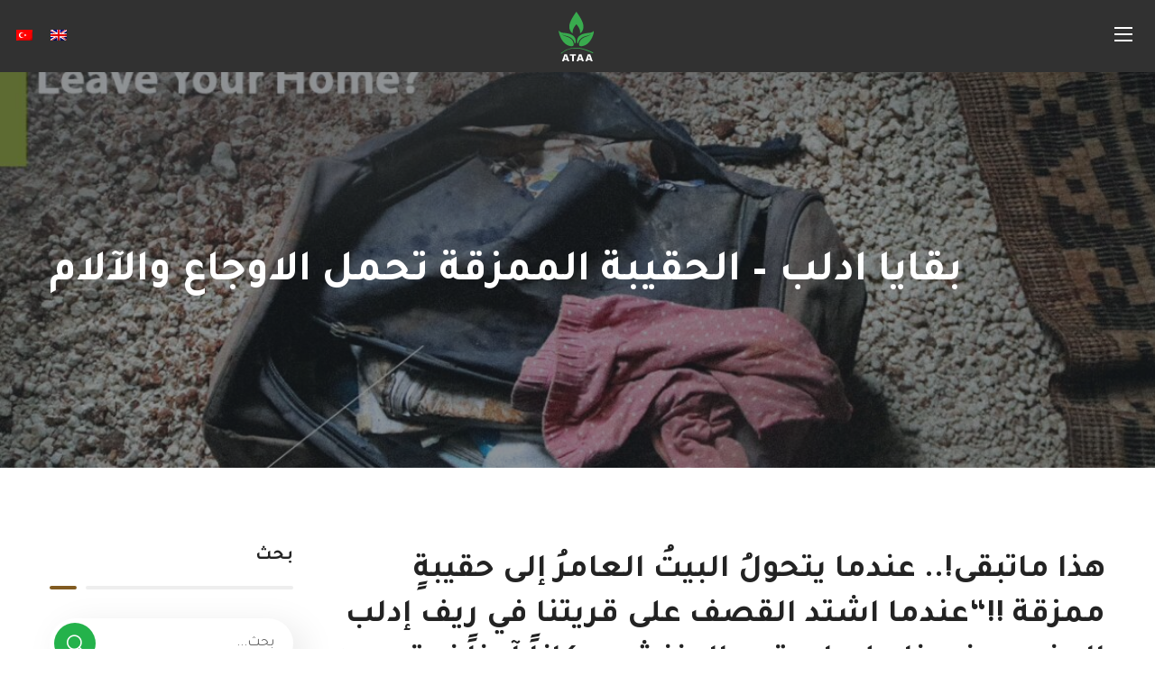

--- FILE ---
content_type: text/html; charset=UTF-8
request_url: https://ataarelief.org/whatremainsofidlib-4/
body_size: 25692
content:
<!DOCTYPE html>
<html dir="rtl" lang="ar-EG">
<head>
    <meta http-equiv="Content-Type" content="text/html; charset=UTF-8">
    <meta name="viewport" content="width=device-width, initial-scale=1, maximum-scale=1">
    <meta http-equiv="X-UA-Compatible" content="IE=Edge">
    <meta name='robots' content='index, follow, max-image-preview:large, max-snippet:-1, max-video-preview:-1' />
	<style>img:is([sizes="auto" i], [sizes^="auto," i]) { contain-intrinsic-size: 3000px 1500px }</style>
	<!-- Google tag (gtag.js) consent mode dataLayer added by Site Kit -->
<script type="text/javascript" id="google_gtagjs-js-consent-mode-data-layer">
/* <![CDATA[ */
window.dataLayer = window.dataLayer || [];function gtag(){dataLayer.push(arguments);}
gtag('consent', 'default', {"ad_personalization":"denied","ad_storage":"denied","ad_user_data":"denied","analytics_storage":"denied","functionality_storage":"denied","security_storage":"denied","personalization_storage":"denied","region":["AT","BE","BG","CH","CY","CZ","DE","DK","EE","ES","FI","FR","GB","GR","HR","HU","IE","IS","IT","LI","LT","LU","LV","MT","NL","NO","PL","PT","RO","SE","SI","SK"],"wait_for_update":500});
window._googlesitekitConsentCategoryMap = {"statistics":["analytics_storage"],"marketing":["ad_storage","ad_user_data","ad_personalization"],"functional":["functionality_storage","security_storage"],"preferences":["personalization_storage"]};
window._googlesitekitConsents = {"ad_personalization":"denied","ad_storage":"denied","ad_user_data":"denied","analytics_storage":"denied","functionality_storage":"denied","security_storage":"denied","personalization_storage":"denied","region":["AT","BE","BG","CH","CY","CZ","DE","DK","EE","ES","FI","FR","GB","GR","HR","HU","IE","IS","IT","LI","LT","LU","LV","MT","NL","NO","PL","PT","RO","SE","SI","SK"],"wait_for_update":500};
/* ]]> */
</script>
<!-- End Google tag (gtag.js) consent mode dataLayer added by Site Kit -->

	<!-- This site is optimized with the Yoast SEO Premium plugin v26.1 (Yoast SEO v26.8) - https://yoast.com/product/yoast-seo-premium-wordpress/ -->
	<title>بقايا ادلب – الحقيبة الممزقة تحمل الاوجاع والآلام Ataa Relief</title>
	<meta name="description" content="هذا ماتبقى!.. عندما يتحولُ البيتُ العامرُ إلى حقيبةٍ ممزقة !!&quot;عندما اشتد القصف على قريتنا في ريف إدلب الجنوبي، خرجنا على استعجال ننشد مكاناً آمناً نحتمي" />
	<link rel="canonical" href="https://ataarelief.org/whatremainsofidlib-4/" />
	<meta property="og:locale" content="ar_AR" />
	<meta property="og:type" content="article" />
	<meta property="og:title" content="بقايا ادلب – الحقيبة الممزقة تحمل الاوجاع والآلام" />
	<meta property="og:description" content="هذا ماتبقى!.. عندما يتحولُ البيتُ العامرُ إلى حقيبةٍ ممزقة !!&quot;عندما اشتد القصف على قريتنا في ريف إدلب الجنوبي، خرجنا على استعجال ننشد مكاناً آمناً نحتمي" />
	<meta property="og:url" content="https://ataarelief.org/whatremainsofidlib-4/" />
	<meta property="og:site_name" content="Ataa Relief" />
	<meta property="article:publisher" content="https://www.facebook.com/AtaaRelief" />
	<meta property="article:published_time" content="2020-01-06T18:15:02+00:00" />
	<meta property="article:modified_time" content="2021-11-11T09:06:47+00:00" />
	<meta property="og:image" content="https://ataarelief.org/wp-content/uploads/2020/01/1.jpg" />
	<meta property="og:image:width" content="1191" />
	<meta property="og:image:height" content="842" />
	<meta property="og:image:type" content="image/jpeg" />
	<meta name="author" content="muhammed.kernibo" />
	<meta name="twitter:card" content="summary_large_image" />
	<meta name="twitter:creator" content="@AtaaRelief" />
	<meta name="twitter:site" content="@AtaaRelief" />
	<meta name="twitter:label1" content="Written by" />
	<meta name="twitter:data1" content="muhammed.kernibo" />
	<script type="application/ld+json" class="yoast-schema-graph">{"@context":"https://schema.org","@graph":[{"@type":"Article","@id":"https://ataarelief.org/whatremainsofidlib-4/#article","isPartOf":{"@id":"https://ataarelief.org/whatremainsofidlib-4/"},"author":{"name":"muhammed.kernibo","@id":"https://ataarelief.org/#/schema/person/09a0d14430b68c98bfdcbed7984ad9c4"},"headline":"بقايا ادلب – الحقيبة الممزقة تحمل الاوجاع والآلام","datePublished":"2020-01-06T18:15:02+00:00","dateModified":"2021-11-11T09:06:47+00:00","mainEntityOfPage":{"@id":"https://ataarelief.org/whatremainsofidlib-4/"},"wordCount":12,"commentCount":0,"publisher":{"@id":"https://ataarelief.org/#organization"},"image":{"@id":"https://ataarelief.org/whatremainsofidlib-4/#primaryimage"},"thumbnailUrl":"https://ataarelief.org/wp-content/uploads/2020/01/1.avif","articleSection":["المدونة"],"inLanguage":"ar-EG","potentialAction":[{"@type":"CommentAction","name":"Comment","target":["https://ataarelief.org/whatremainsofidlib-4/#respond"]}]},{"@type":"WebPage","@id":"https://ataarelief.org/whatremainsofidlib-4/","url":"https://ataarelief.org/whatremainsofidlib-4/","name":"بقايا ادلب – الحقيبة الممزقة تحمل الاوجاع والآلام Ataa Relief","isPartOf":{"@id":"https://ataarelief.org/#website"},"primaryImageOfPage":{"@id":"https://ataarelief.org/whatremainsofidlib-4/#primaryimage"},"image":{"@id":"https://ataarelief.org/whatremainsofidlib-4/#primaryimage"},"thumbnailUrl":"https://ataarelief.org/wp-content/uploads/2020/01/1.avif","datePublished":"2020-01-06T18:15:02+00:00","dateModified":"2021-11-11T09:06:47+00:00","description":"هذا ماتبقى!.. عندما يتحولُ البيتُ العامرُ إلى حقيبةٍ ممزقة !!\"عندما اشتد القصف على قريتنا في ريف إدلب الجنوبي، خرجنا على استعجال ننشد مكاناً آمناً نحتمي","breadcrumb":{"@id":"https://ataarelief.org/whatremainsofidlib-4/#breadcrumb"},"inLanguage":"ar-EG","potentialAction":[{"@type":"ReadAction","target":["https://ataarelief.org/whatremainsofidlib-4/"]}]},{"@type":"ImageObject","inLanguage":"ar-EG","@id":"https://ataarelief.org/whatremainsofidlib-4/#primaryimage","url":"https://ataarelief.org/wp-content/uploads/2020/01/1.avif","contentUrl":"https://ataarelief.org/wp-content/uploads/2020/01/1.avif","width":1191,"height":842},{"@type":"BreadcrumbList","@id":"https://ataarelief.org/whatremainsofidlib-4/#breadcrumb","itemListElement":[{"@type":"ListItem","position":1,"name":"Home","item":"https://ataarelief.org/"},{"@type":"ListItem","position":2,"name":"بقايا ادلب – الحقيبة الممزقة تحمل الاوجاع والآلام"}]},{"@type":"WebSite","@id":"https://ataarelief.org/#website","url":"https://ataarelief.org/","name":"Ataa Relief","description":"","publisher":{"@id":"https://ataarelief.org/#organization"},"alternateName":"Ataa","potentialAction":[{"@type":"SearchAction","target":{"@type":"EntryPoint","urlTemplate":"https://ataarelief.org/?s={search_term_string}"},"query-input":{"@type":"PropertyValueSpecification","valueRequired":true,"valueName":"search_term_string"}}],"inLanguage":"ar-EG"},{"@type":"Organization","@id":"https://ataarelief.org/#organization","name":"Ataa Relief","alternateName":"جمعية عطاء للإغاثة الإنسانية","url":"https://ataarelief.org/","logo":{"@type":"ImageObject","inLanguage":"ar-EG","@id":"https://ataarelief.org/#/schema/logo/image/","url":"https://ataarelief.org/wp-content/uploads/2020/09/ATAA-logo.svg","contentUrl":"https://ataarelief.org/wp-content/uploads/2020/09/ATAA-logo.svg","width":558,"height":769,"caption":"Ataa Relief"},"image":{"@id":"https://ataarelief.org/#/schema/logo/image/"},"sameAs":["https://www.facebook.com/AtaaRelief","https://x.com/AtaaRelief","https://www.instagram.com/ataarelief/","https://www.youtube.com/channel/UCiavrRLhS6NbhvyLtRkocuw","https://www.linkedin.com/company/ataarelief1/"],"description":"A non-profit humanitarian organization registered in Turkey. It was established in early 2013 to provide humanitarian relief to the needy and afflicted.","email":"info@ataarelief.org","telephone":"+902126358904","publishingPrinciples":"https://ataarelief.org/where-we-work/","ownershipFundingInfo":"https://ataarelief.org/about-us/","actionableFeedbackPolicy":"https://ataarelief.org/humanitarian-action-charter/","correctionsPolicy":"https://ataarelief.org/privacy-policy/","ethicsPolicy":"https://ataarelief.org/humanitarian-action-charter/","diversityPolicy":"https://ataarelief.org/terms-of-use/","diversityStaffingReport":"https://ataarelief.org/join-us/"},{"@type":"Person","@id":"https://ataarelief.org/#/schema/person/09a0d14430b68c98bfdcbed7984ad9c4","name":"muhammed.kernibo","image":{"@type":"ImageObject","inLanguage":"ar-EG","@id":"https://ataarelief.org/#/schema/person/image/","url":"https://secure.gravatar.com/avatar/7d157d3d220f2ec3b8fddc02bba997f1b7ef00a3bf34f2b7ec01b7482f5cd0f0?s=96&d=mm&r=g","contentUrl":"https://secure.gravatar.com/avatar/7d157d3d220f2ec3b8fddc02bba997f1b7ef00a3bf34f2b7ec01b7482f5cd0f0?s=96&d=mm&r=g","caption":"muhammed.kernibo"}}]}</script>
	<!-- / Yoast SEO Premium plugin. -->


<link rel='dns-prefetch' href='//www.googletagmanager.com' />
<link rel='dns-prefetch' href='//fonts.googleapis.com' />
<link rel='dns-prefetch' href='//pagead2.googlesyndication.com' />
<link rel='preconnect' href='https://fonts.gstatic.com' crossorigin />
<link rel="alternate" type="application/rss+xml" title="Ataa Relief &raquo; Feed" href="https://ataarelief.org/feed/" />
<link rel="alternate" type="application/rss+xml" title="Ataa Relief &raquo; Comments Feed" href="https://ataarelief.org/comments/feed/" />
<style id='classic-theme-styles-inline-css' type='text/css'>
/*! This file is auto-generated */
.wp-block-button__link{color:#fff;background-color:#32373c;border-radius:9999px;box-shadow:none;text-decoration:none;padding:calc(.667em + 2px) calc(1.333em + 2px);font-size:1.125em}.wp-block-file__button{background:#32373c;color:#fff;text-decoration:none}
</style>
<style id='global-styles-inline-css' type='text/css'>
:root{--wp--preset--aspect-ratio--square: 1;--wp--preset--aspect-ratio--4-3: 4/3;--wp--preset--aspect-ratio--3-4: 3/4;--wp--preset--aspect-ratio--3-2: 3/2;--wp--preset--aspect-ratio--2-3: 2/3;--wp--preset--aspect-ratio--16-9: 16/9;--wp--preset--aspect-ratio--9-16: 9/16;--wp--preset--color--black: #000000;--wp--preset--color--cyan-bluish-gray: #abb8c3;--wp--preset--color--white: #ffffff;--wp--preset--color--pale-pink: #f78da7;--wp--preset--color--vivid-red: #cf2e2e;--wp--preset--color--luminous-vivid-orange: #ff6900;--wp--preset--color--luminous-vivid-amber: #fcb900;--wp--preset--color--light-green-cyan: #7bdcb5;--wp--preset--color--vivid-green-cyan: #00d084;--wp--preset--color--pale-cyan-blue: #8ed1fc;--wp--preset--color--vivid-cyan-blue: #0693e3;--wp--preset--color--vivid-purple: #9b51e0;--wp--preset--gradient--vivid-cyan-blue-to-vivid-purple: linear-gradient(135deg,rgba(6,147,227,1) 0%,rgb(155,81,224) 100%);--wp--preset--gradient--light-green-cyan-to-vivid-green-cyan: linear-gradient(135deg,rgb(122,220,180) 0%,rgb(0,208,130) 100%);--wp--preset--gradient--luminous-vivid-amber-to-luminous-vivid-orange: linear-gradient(135deg,rgba(252,185,0,1) 0%,rgba(255,105,0,1) 100%);--wp--preset--gradient--luminous-vivid-orange-to-vivid-red: linear-gradient(135deg,rgba(255,105,0,1) 0%,rgb(207,46,46) 100%);--wp--preset--gradient--very-light-gray-to-cyan-bluish-gray: linear-gradient(135deg,rgb(238,238,238) 0%,rgb(169,184,195) 100%);--wp--preset--gradient--cool-to-warm-spectrum: linear-gradient(135deg,rgb(74,234,220) 0%,rgb(151,120,209) 20%,rgb(207,42,186) 40%,rgb(238,44,130) 60%,rgb(251,105,98) 80%,rgb(254,248,76) 100%);--wp--preset--gradient--blush-light-purple: linear-gradient(135deg,rgb(255,206,236) 0%,rgb(152,150,240) 100%);--wp--preset--gradient--blush-bordeaux: linear-gradient(135deg,rgb(254,205,165) 0%,rgb(254,45,45) 50%,rgb(107,0,62) 100%);--wp--preset--gradient--luminous-dusk: linear-gradient(135deg,rgb(255,203,112) 0%,rgb(199,81,192) 50%,rgb(65,88,208) 100%);--wp--preset--gradient--pale-ocean: linear-gradient(135deg,rgb(255,245,203) 0%,rgb(182,227,212) 50%,rgb(51,167,181) 100%);--wp--preset--gradient--electric-grass: linear-gradient(135deg,rgb(202,248,128) 0%,rgb(113,206,126) 100%);--wp--preset--gradient--midnight: linear-gradient(135deg,rgb(2,3,129) 0%,rgb(40,116,252) 100%);--wp--preset--font-size--small: 13px;--wp--preset--font-size--medium: 20px;--wp--preset--font-size--large: 36px;--wp--preset--font-size--x-large: 42px;--wp--preset--spacing--20: 0.44rem;--wp--preset--spacing--30: 0.67rem;--wp--preset--spacing--40: 1rem;--wp--preset--spacing--50: 1.5rem;--wp--preset--spacing--60: 2.25rem;--wp--preset--spacing--70: 3.38rem;--wp--preset--spacing--80: 5.06rem;--wp--preset--shadow--natural: 6px 6px 9px rgba(0, 0, 0, 0.2);--wp--preset--shadow--deep: 12px 12px 50px rgba(0, 0, 0, 0.4);--wp--preset--shadow--sharp: 6px 6px 0px rgba(0, 0, 0, 0.2);--wp--preset--shadow--outlined: 6px 6px 0px -3px rgba(255, 255, 255, 1), 6px 6px rgba(0, 0, 0, 1);--wp--preset--shadow--crisp: 6px 6px 0px rgba(0, 0, 0, 1);}:where(.is-layout-flex){gap: 0.5em;}:where(.is-layout-grid){gap: 0.5em;}body .is-layout-flex{display: flex;}.is-layout-flex{flex-wrap: wrap;align-items: center;}.is-layout-flex > :is(*, div){margin: 0;}body .is-layout-grid{display: grid;}.is-layout-grid > :is(*, div){margin: 0;}:where(.wp-block-columns.is-layout-flex){gap: 2em;}:where(.wp-block-columns.is-layout-grid){gap: 2em;}:where(.wp-block-post-template.is-layout-flex){gap: 1.25em;}:where(.wp-block-post-template.is-layout-grid){gap: 1.25em;}.has-black-color{color: var(--wp--preset--color--black) !important;}.has-cyan-bluish-gray-color{color: var(--wp--preset--color--cyan-bluish-gray) !important;}.has-white-color{color: var(--wp--preset--color--white) !important;}.has-pale-pink-color{color: var(--wp--preset--color--pale-pink) !important;}.has-vivid-red-color{color: var(--wp--preset--color--vivid-red) !important;}.has-luminous-vivid-orange-color{color: var(--wp--preset--color--luminous-vivid-orange) !important;}.has-luminous-vivid-amber-color{color: var(--wp--preset--color--luminous-vivid-amber) !important;}.has-light-green-cyan-color{color: var(--wp--preset--color--light-green-cyan) !important;}.has-vivid-green-cyan-color{color: var(--wp--preset--color--vivid-green-cyan) !important;}.has-pale-cyan-blue-color{color: var(--wp--preset--color--pale-cyan-blue) !important;}.has-vivid-cyan-blue-color{color: var(--wp--preset--color--vivid-cyan-blue) !important;}.has-vivid-purple-color{color: var(--wp--preset--color--vivid-purple) !important;}.has-black-background-color{background-color: var(--wp--preset--color--black) !important;}.has-cyan-bluish-gray-background-color{background-color: var(--wp--preset--color--cyan-bluish-gray) !important;}.has-white-background-color{background-color: var(--wp--preset--color--white) !important;}.has-pale-pink-background-color{background-color: var(--wp--preset--color--pale-pink) !important;}.has-vivid-red-background-color{background-color: var(--wp--preset--color--vivid-red) !important;}.has-luminous-vivid-orange-background-color{background-color: var(--wp--preset--color--luminous-vivid-orange) !important;}.has-luminous-vivid-amber-background-color{background-color: var(--wp--preset--color--luminous-vivid-amber) !important;}.has-light-green-cyan-background-color{background-color: var(--wp--preset--color--light-green-cyan) !important;}.has-vivid-green-cyan-background-color{background-color: var(--wp--preset--color--vivid-green-cyan) !important;}.has-pale-cyan-blue-background-color{background-color: var(--wp--preset--color--pale-cyan-blue) !important;}.has-vivid-cyan-blue-background-color{background-color: var(--wp--preset--color--vivid-cyan-blue) !important;}.has-vivid-purple-background-color{background-color: var(--wp--preset--color--vivid-purple) !important;}.has-black-border-color{border-color: var(--wp--preset--color--black) !important;}.has-cyan-bluish-gray-border-color{border-color: var(--wp--preset--color--cyan-bluish-gray) !important;}.has-white-border-color{border-color: var(--wp--preset--color--white) !important;}.has-pale-pink-border-color{border-color: var(--wp--preset--color--pale-pink) !important;}.has-vivid-red-border-color{border-color: var(--wp--preset--color--vivid-red) !important;}.has-luminous-vivid-orange-border-color{border-color: var(--wp--preset--color--luminous-vivid-orange) !important;}.has-luminous-vivid-amber-border-color{border-color: var(--wp--preset--color--luminous-vivid-amber) !important;}.has-light-green-cyan-border-color{border-color: var(--wp--preset--color--light-green-cyan) !important;}.has-vivid-green-cyan-border-color{border-color: var(--wp--preset--color--vivid-green-cyan) !important;}.has-pale-cyan-blue-border-color{border-color: var(--wp--preset--color--pale-cyan-blue) !important;}.has-vivid-cyan-blue-border-color{border-color: var(--wp--preset--color--vivid-cyan-blue) !important;}.has-vivid-purple-border-color{border-color: var(--wp--preset--color--vivid-purple) !important;}.has-vivid-cyan-blue-to-vivid-purple-gradient-background{background: var(--wp--preset--gradient--vivid-cyan-blue-to-vivid-purple) !important;}.has-light-green-cyan-to-vivid-green-cyan-gradient-background{background: var(--wp--preset--gradient--light-green-cyan-to-vivid-green-cyan) !important;}.has-luminous-vivid-amber-to-luminous-vivid-orange-gradient-background{background: var(--wp--preset--gradient--luminous-vivid-amber-to-luminous-vivid-orange) !important;}.has-luminous-vivid-orange-to-vivid-red-gradient-background{background: var(--wp--preset--gradient--luminous-vivid-orange-to-vivid-red) !important;}.has-very-light-gray-to-cyan-bluish-gray-gradient-background{background: var(--wp--preset--gradient--very-light-gray-to-cyan-bluish-gray) !important;}.has-cool-to-warm-spectrum-gradient-background{background: var(--wp--preset--gradient--cool-to-warm-spectrum) !important;}.has-blush-light-purple-gradient-background{background: var(--wp--preset--gradient--blush-light-purple) !important;}.has-blush-bordeaux-gradient-background{background: var(--wp--preset--gradient--blush-bordeaux) !important;}.has-luminous-dusk-gradient-background{background: var(--wp--preset--gradient--luminous-dusk) !important;}.has-pale-ocean-gradient-background{background: var(--wp--preset--gradient--pale-ocean) !important;}.has-electric-grass-gradient-background{background: var(--wp--preset--gradient--electric-grass) !important;}.has-midnight-gradient-background{background: var(--wp--preset--gradient--midnight) !important;}.has-small-font-size{font-size: var(--wp--preset--font-size--small) !important;}.has-medium-font-size{font-size: var(--wp--preset--font-size--medium) !important;}.has-large-font-size{font-size: var(--wp--preset--font-size--large) !important;}.has-x-large-font-size{font-size: var(--wp--preset--font-size--x-large) !important;}
:where(.wp-block-post-template.is-layout-flex){gap: 1.25em;}:where(.wp-block-post-template.is-layout-grid){gap: 1.25em;}
:where(.wp-block-columns.is-layout-flex){gap: 2em;}:where(.wp-block-columns.is-layout-grid){gap: 2em;}
:root :where(.wp-block-pullquote){font-size: 1.5em;line-height: 1.6;}
</style>
<link rel='stylesheet' id='contact-form-7-css' href='https://ataarelief.org/wp-content/plugins/contact-form-7/includes/css/styles.css?ver=6.1.4' type='text/css' media='all' />
<link rel='stylesheet' id='contact-form-7-rtl-css' href='https://ataarelief.org/wp-content/plugins/contact-form-7/includes/css/styles-rtl.css?ver=6.1.4' type='text/css' media='all' />
<link rel='stylesheet' id='wpml-legacy-horizontal-list-0-css' href='https://ataarelief.org/wp-content/plugins/sitepress-multilingual-cms/templates/language-switchers/legacy-list-horizontal/style.min.css?ver=1' type='text/css' media='all' />
<link rel='stylesheet' id='elementor-frontend-css' href='https://ataarelief.org/wp-content/plugins/elementor/assets/css/frontend-rtl.min.css?ver=3.25.11' type='text/css' media='all' />
<style id='elementor-frontend-inline-css' type='text/css'>
.elementor-container > .elementor-row > .elementor-column > .elementor-element-populated,.elementor-container > .elementor-column > .elementor-element-populated {padding-top: 0;padding-bottom: 0;}.elementor-column-gap-default > .elementor-row > .elementor-column > .elementor-element-populated,.elementor-column-gap-default > .elementor-column > .elementor-element-populated {padding-left: 15px;padding-right: 15px;}
</style>
<link rel='stylesheet' id='swiper-css' href='https://ataarelief.org/wp-content/plugins/elementor/assets/lib/swiper/v8/css/swiper.min.css?ver=8.4.5' type='text/css' media='all' />
<link rel='stylesheet' id='e-swiper-css' href='https://ataarelief.org/wp-content/plugins/elementor/assets/css/conditionals/e-swiper.min.css?ver=3.25.11' type='text/css' media='all' />
<link rel='stylesheet' id='elementor-post-13-css' href='https://ataarelief.org/wp-content/uploads/elementor/css/post-13.css?ver=1768857377' type='text/css' media='all' />
<link rel='stylesheet' id='font-awesome-5-all-css' href='https://ataarelief.org/wp-content/plugins/elementor/assets/lib/font-awesome/css/all.min.css?ver=3.25.11' type='text/css' media='all' />
<link rel='stylesheet' id='font-awesome-4-shim-css' href='https://ataarelief.org/wp-content/plugins/elementor/assets/lib/font-awesome/css/v4-shims.min.css?ver=3.25.11' type='text/css' media='all' />
<link rel='stylesheet' id='elementor-post-6665-css' href='https://ataarelief.org/wp-content/uploads/elementor/css/post-6665.css?ver=1768857377' type='text/css' media='all' />
<link rel='stylesheet' id='elementor-post-6555-css' href='https://ataarelief.org/wp-content/uploads/elementor/css/post-6555.css?ver=1768857377' type='text/css' media='all' />
<link rel='stylesheet' id='bighearts-theme-info-css' href='https://ataarelief.org/wp-content/themes/bighearts/style.css?ver=3.0.0' type='text/css' media='all' />
<style id='bighearts-theme-info-inline-css' type='text/css'>
:root {--bighearts-primary-color: #24B24B;--bighearts-secondary-color: #815B21;--bighearts-button-color-idle: #24B24B;--bighearts-button-color-hover: #815B21;--bighearts-back-to-top-color: #24b24b;--bighearts-back-to-top-background: #ffffff;--bighearts-average-of-primary-and-secondary: #5e8d39;--bighearts-body-background: #FFFFFF;--bighearts-header-font-family: Tajawal;--bighearts-header-font-weight: 700;--bighearts-header-font-color: #232323;--bighearts-h1-font-family: Tajawal;--bighearts-h1-font-size: 48px;--bighearts-h1-line-height: 72px;--bighearts-h1-font-weight: 700;--bighearts-h1-text-transform: none;--bighearts-h2-font-family: Tajawal;--bighearts-h2-font-size: 42px;--bighearts-h2-line-height: 60px;--bighearts-h2-font-weight: 700;--bighearts-h2-text-transform: none;--bighearts-h3-font-family: Tajawal;--bighearts-h3-font-size: 36px;--bighearts-h3-line-height: 50px;--bighearts-h3-font-weight: 700;--bighearts-h3-text-transform: none;--bighearts-h4-font-family: Tajawal;--bighearts-h4-font-size: 30px;--bighearts-h4-line-height: 40px;--bighearts-h4-font-weight: 700;--bighearts-h4-text-transform: none;--bighearts-h5-font-family: Tajawal;--bighearts-h5-font-size: 24px;--bighearts-h5-line-height: 38px;--bighearts-h5-font-weight: 700;--bighearts-h5-text-transform: none;--bighearts-h6-font-family: Tajawal;--bighearts-h6-font-size: 18px;--bighearts-h6-line-height: 30px;--bighearts-h6-font-weight: 700;--bighearts-h6-text-transform: none;--bighearts-content-font-family: Tajawal;--bighearts-content-font-size: 16px;--bighearts-content-line-height: 1.875;--bighearts-content-font-weight: 400;--bighearts-content-color: #616161;--bighearts-menu-font-family: Tajawal;--bighearts-menu-font-size: 16px;--bighearts-menu-line-height: 30px;--bighearts-menu-font-weight: 700;--bighearts-submenu-font-family: Tajawal;--bighearts-submenu-font-size: 15px;--bighearts-submenu-line-height: 30px;--bighearts-submenu-font-weight: 700;--bighearts-submenu-color: #313131;--bighearts-submenu-background: rgba(255,255,255,1);--bighearts-submenu-mobile-color: #ffffff;--bighearts-submenu-mobile-background: rgba(45,45,45,1);--bighearts-submenu-mobile-overlay: rgba(49, 49, 49, 0.8);--bighearts-additional-font-family: Tajawal;--bighearts-additional-font-weight: 700;--bighearts-button-font-family: Tajawal;--bighearts-button-font-size: 14px;--bighearts-button-line-height: 28px;--bighearts-button-font-weight: 700;--bighearts-button-text-transform: uppercase;--bighearts-button-letter-spacing: 0;--bighearts-sidepanel-title-color: #232323;--bighearts-elementor-container-width: 1200px;}@media only screen and (max-width: 1300px) {.wgl-theme-header {background-color: rgba(49,49,49, 1) !important;color: #ffffff !important;}header.wgl-theme-header .wgl-mobile-header {display: block;}.wgl-site-header,.wgl-theme-header .primary-nav {display: none;}.wgl-theme-header .hamburger-box {display: inline-flex;}header.wgl-theme-header .mobile_nav_wrapper .primary-nav {display: block;}.wgl-theme-header .wgl-sticky-header {display: none;}.wgl-page-socials {display: none;}body .wgl-theme-header.header_overlap {position: relative;z-index: 2;}body .wgl-theme-header,body .wgl-theme-header.header_overlap {position: sticky;top: 0;}}@media (max-width: 768px) {.page-header {padding-top: 70px !important;padding-bottom: 70px !important;min-height: auto !important;}.page-header_content .page-header_title {color: #ffffff !important; font-size: 38px !important; line-height: 48px !important; margin-bottom: 0 !important;}.page-header_content .page-header_breadcrumbs {color: #ffffff !important;font-size: 14px !important;line-height: 24px !important;display: none !important;}.page-header_breadcrumbs .divider:not(:last-child):before {width: 10px;}.single-post .post_featured_bg > .blog-post {padding-top: 100px !important;}}
</style>
<link rel='stylesheet' id='bighearts-flaticon-css' href='https://ataarelief.org/wp-content/themes/bighearts/fonts/flaticon/flaticon.css?ver=3.0.0' type='text/css' media='all' />
<link rel='stylesheet' id='bighearts-main-css' href='https://ataarelief.org/wp-content/themes/bighearts/css/main.min.css?ver=3.0.0' type='text/css' media='all' />
<link rel='stylesheet' id='bighearts-blog-post-single-css' href='https://ataarelief.org/wp-content/themes/bighearts/css/pluggable/blog-post-single.min.css?ver=3.0.0' type='text/css' media='all' />
<link rel='stylesheet' id='bighearts-wpml-css' href='https://ataarelief.org/wp-content/themes/bighearts/css/pluggable/wpml.min.css?ver=3.0.0' type='text/css' media='all' />
<link rel='stylesheet' id='bighearts-responsive-css' href='https://ataarelief.org/wp-content/themes/bighearts/css/responsive.min.css?ver=3.0.0' type='text/css' media='all' />
<link rel='stylesheet' id='bighearts-dynamic-css' href='https://ataarelief.org/wp-content/themes/bighearts/css/dynamic.min.css?ver=3.0.0' type='text/css' media='all' />
<link rel='stylesheet' id='bighearts-rtl-css' href='https://ataarelief.org/wp-content/themes/bighearts/css/rtl.min.css?ver=6.8.3' type='text/css' media='all' />
<link rel="preload" as="style" href="https://fonts.googleapis.com/css?family=Tajawal:400,700,600,700,400,500,600,400&#038;display=swap&#038;ver=1739794195" /><link rel="stylesheet" href="https://fonts.googleapis.com/css?family=Tajawal:400,700,600,700,400,500,600,400&#038;display=swap&#038;ver=1739794195" media="print" onload="this.media='all'"><noscript><link rel="stylesheet" href="https://fonts.googleapis.com/css?family=Tajawal:400,700,600,700,400,500,600,400&#038;display=swap&#038;ver=1739794195" /></noscript><script type="text/javascript" src="https://ataarelief.org/wp-content/plugins/elementor/assets/lib/font-awesome/js/v4-shims.min.js?ver=3.25.11" id="font-awesome-4-shim-js"></script>
<script type="text/javascript" src="https://ataarelief.org/wp-includes/js/jquery/jquery.min.js?ver=3.7.1" id="jquery-core-js"></script>
<script type="text/javascript" src="https://ataarelief.org/wp-includes/js/jquery/jquery-migrate.min.js?ver=3.4.1" id="jquery-migrate-js"></script>

<!-- Google tag (gtag.js) snippet added by Site Kit -->
<!-- Google Analytics snippet added by Site Kit -->
<!-- Google Ads snippet added by Site Kit -->
<script type="text/javascript" src="https://www.googletagmanager.com/gtag/js?id=GT-K5Q7DLX" id="google_gtagjs-js" async></script>
<script type="text/javascript" id="google_gtagjs-js-after">
/* <![CDATA[ */
window.dataLayer = window.dataLayer || [];function gtag(){dataLayer.push(arguments);}
gtag("set","linker",{"domains":["ataarelief.org"]});
gtag("js", new Date());
gtag("set", "developer_id.dZTNiMT", true);
gtag("config", "GT-K5Q7DLX", {"googlesitekit_post_type":"post"});
gtag("config", "AW-7088344188");
/* ]]> */
</script>
<link rel="https://api.w.org/" href="https://ataarelief.org/wp-json/" /><link rel="alternate" title="JSON" type="application/json" href="https://ataarelief.org/wp-json/wp/v2/posts/1245" /><link rel="EditURI" type="application/rsd+xml" title="RSD" href="https://ataarelief.org/xmlrpc.php?rsd" />
<meta name="generator" content="WordPress 6.8.3" />
<link rel='shortlink' href='https://ataarelief.org/?p=1245' />
<link rel="alternate" title="oEmbed (JSON)" type="application/json+oembed" href="https://ataarelief.org/wp-json/oembed/1.0/embed?url=https%3A%2F%2Fataarelief.org%2Fwhatremainsofidlib-4%2F" />
<link rel="alternate" title="oEmbed (XML)" type="text/xml+oembed" href="https://ataarelief.org/wp-json/oembed/1.0/embed?url=https%3A%2F%2Fataarelief.org%2Fwhatremainsofidlib-4%2F&#038;format=xml" />
<meta name="generator" content="WPML ver:4.8.6 stt:5,1,53;" />
<meta name="generator" content="Site Kit by Google 1.170.0" /><meta name="generator" content="performance-lab 4.0.0; plugins: performant-translations, webp-uploads">
<meta name="generator" content="performant-translations 1.2.0">
<meta name="generator" content="webp-uploads 2.6.0">

<!-- Google AdSense meta tags added by Site Kit -->
<meta name="google-adsense-platform-account" content="ca-host-pub-2644536267352236">
<meta name="google-adsense-platform-domain" content="sitekit.withgoogle.com">
<!-- End Google AdSense meta tags added by Site Kit -->
			<style>
				.e-con.e-parent:nth-of-type(n+4):not(.e-lazyloaded):not(.e-no-lazyload),
				.e-con.e-parent:nth-of-type(n+4):not(.e-lazyloaded):not(.e-no-lazyload) * {
					background-image: none !important;
				}
				@media screen and (max-height: 1024px) {
					.e-con.e-parent:nth-of-type(n+3):not(.e-lazyloaded):not(.e-no-lazyload),
					.e-con.e-parent:nth-of-type(n+3):not(.e-lazyloaded):not(.e-no-lazyload) * {
						background-image: none !important;
					}
				}
				@media screen and (max-height: 640px) {
					.e-con.e-parent:nth-of-type(n+2):not(.e-lazyloaded):not(.e-no-lazyload),
					.e-con.e-parent:nth-of-type(n+2):not(.e-lazyloaded):not(.e-no-lazyload) * {
						background-image: none !important;
					}
				}
			</style>
			
<!-- Google Tag Manager snippet added by Site Kit -->
<script type="text/javascript">
/* <![CDATA[ */

			( function( w, d, s, l, i ) {
				w[l] = w[l] || [];
				w[l].push( {'gtm.start': new Date().getTime(), event: 'gtm.js'} );
				var f = d.getElementsByTagName( s )[0],
					j = d.createElement( s ), dl = l != 'dataLayer' ? '&l=' + l : '';
				j.async = true;
				j.src = 'https://www.googletagmanager.com/gtm.js?id=' + i + dl;
				f.parentNode.insertBefore( j, f );
			} )( window, document, 'script', 'dataLayer', 'GTM-TTC7PWMN' );
			
/* ]]> */
</script>

<!-- End Google Tag Manager snippet added by Site Kit -->

<!-- Google AdSense snippet added by Site Kit -->
<script type="text/javascript" async="async" src="https://pagead2.googlesyndication.com/pagead/js/adsbygoogle.js?client=ca-pub-8975941162760629&amp;host=ca-host-pub-2644536267352236" crossorigin="anonymous"></script>

<!-- End Google AdSense snippet added by Site Kit -->
<link rel="icon" href="https://ataarelief.org/wp-content/uploads/2025/03/cropped-ataa-logo-01-png-32x32.jpg" sizes="32x32" />
<link rel="icon" href="https://ataarelief.org/wp-content/uploads/2025/03/cropped-ataa-logo-01-png-192x192.jpg" sizes="192x192" />
<link rel="apple-touch-icon" href="https://ataarelief.org/wp-content/uploads/2025/03/cropped-ataa-logo-01-png-180x180.jpg" />
<meta name="msapplication-TileImage" content="https://ataarelief.org/wp-content/uploads/2025/03/cropped-ataa-logo-01-png-270x270.jpg" />
		<style type="text/css" id="wp-custom-css">
			
        .carouselx {
            position: relative;
            width: 100%;
            height: 70vh;
            overflow: hidden;
        }

        .carouselx-inner {
            width: 100%;
            height: 100%;
            position: relative;
        }

        .carouselx-inner img[data-src] {
            display: none;
        }

        .carouselx-inner img {
            position: absolute;
            top: 50%;
            left: 50%;
            width: 100%;
            height: 100%;
            object-fit: cover;
            opacity: 0;
            transform: translate(-50%, -50%) scale(1) ; /* Ensures centered zoom */
            animation: fadeAnimation 18s infinite linear;
        }

        /* Apply delay to each image */
        .carouselx-inner img:nth-child(1) { animation-delay: 0s; }
        .carouselx-inner img:nth-child(2) { animation-delay: 6s; }
        .carouselx-inner img:nth-child(3) { animation-delay: 12s; }

        /* Overlay for diagonal stripes */
        .carouselx::before {
            content: "";
            position: absolute;
            top: 0;
            left: 0;
            width: 100%;
            height: 100%;
            background: repeating-linear-gradient(
                45deg,
                rgba(0, 0, 0, 0.1) 0px,
                rgba(0, 0, 0, 0.1) 3px,
                transparent 3px,
                transparent 6px
            );
            pointer-events: none; /* Allows interactions */
            z-index: 2; /* Stripes appear above images */
        }

        /* Keyframes for fade and zoom effect */
        @keyframes fadeAnimation {
            0% { opacity: 0; transform: translate(-50%, -50%) scale(1); }
            5% { opacity: 1; transform: translate(-50%, -50%) scale(1); } /* Zoom when active */
            95% { opacity: 1; transform: translate(-50%, -50%) scale(1.1); } /* Hold zoom */
            100% { opacity: 0; transform: translate(-50%, -50%) scale(1); } /* Fade out smoothly */
        }
#hero-swiper .swiper-slide.swiper-slide-duplicate-active .swiper-slide-image,
#hero-swiper .swiper-slide.swiper-slide-active .swiper-slide-image {
            transform: scale(1.1);
        }

.primary-nav ul li ul, .primary-nav ul li div.mega-menu-container{
	min-width:250px;
}
body .wpml-ls-legacy-dropdown a.wpml-ls-item-toggle > span:after{
	content:'' !important;
}
body .wpml-ls-legacy-dropdown .wpml-ls-sub-menu{
	text-align: right;
}
.primary-nav ul li.mega-menu-links > ul.mega-menu > .menu-item > a{
	font-size: 16px !important;
}
.primary-nav ul li.mega-menu-links > ul > li{
	margin-bottom: 3px !important;
}

#rev_slider_74_1 .tp-leftarrow .tp-title-wrap{
	left: 0;
}

.wpml-ls-legacy-list-horizontal.wpml-ls-statics-footer{
	margin-bottom: 0 !important;
}
.wpml-ls-legacy-list-horizontal li:not(.wpml-ls-current-language) a{
	color:#fff;
	font-weight: 400;
}

.primary-nav ul li.mega-menu-links > ul{
	padding-bottom:25px !important;
}

.wgl-page-socials{
	width: 50px;
}

.wpml-ls-current-language a{
 	color: #24b24b !important;
}		</style>
		<style id="bighearts_set-dynamic-css" title="dynamic-css" class="redux-options-output">#side-panel .side-panel_sidebar{padding-top:40px;padding-right:25px;padding-bottom:40px;padding-left:25px;}</style><script></script><meta name="facebook-domain-verification" content="u1ern3nrsvmkmmefa83i8wc4wgpm6o" /><script></script></head>

<body class="rtl wp-singular post-template-default single single-post postid-1245 single-format-standard wp-custom-logo wp-theme-bighearts bighearts-blog-type-overlay elementor-default elementor-kit-13 elementor-page-15494">
    		<!-- Google Tag Manager (noscript) snippet added by Site Kit -->
		<noscript>
			<iframe src="https://www.googletagmanager.com/ns.html?id=GTM-TTC7PWMN" height="0" width="0" style="display:none;visibility:hidden"></iframe>
		</noscript>
		<!-- End Google Tag Manager (noscript) snippet added by Site Kit -->
		<header class="wgl-theme-header"><div class="wgl-site-header mobile_header_custom"><div class="container-wrapper">		<div data-elementor-type="wp-post" data-elementor-id="6665" class="elementor elementor-6665" data-elementor-post-type="header">
						<section class="elementor-section elementor-top-section elementor-element elementor-element-94a2949 elementor-section-full_width elementor-section-height-min-height elementor-section-height-default elementor-section-items-middle" data-id="94a2949" data-element_type="section" data-settings="{&quot;background_background&quot;:&quot;classic&quot;}">
						<div class="elementor-container elementor-column-gap-default">
					<div class="elementor-column elementor-col-50 elementor-top-column elementor-element elementor-element-d9324fb" data-id="d9324fb" data-element_type="column">
			<div class="elementor-widget-wrap elementor-element-populated">
						<div class="elementor-element elementor-element-4475b0f elementor-widget__width-auto elementor-widget elementor-widget-text-editor" data-id="4475b0f" data-element_type="widget" data-widget_type="text-editor.default">
				<div class="elementor-widget-container">
							<p><a href="https://ataarelief.org/alwafaaidlib/">●جمعية عطاء تساهم بـ 5 مليون دولار ضمن حملة الوفاء لإدلب</a></p>						</div>
				</div>
					</div>
		</div>
				<div class="elementor-column elementor-col-50 elementor-top-column elementor-element elementor-element-6945624" data-id="6945624" data-element_type="column">
			<div class="elementor-widget-wrap elementor-element-populated">
						<div class="elementor-element elementor-element-7fb9122 elementor-widget__width-auto elementor-widget elementor-widget-wpml-language-switcher" data-id="7fb9122" data-element_type="widget" data-widget_type="wpml-language-switcher.default">
				<div class="elementor-widget-container">
			<div class="wpml-elementor-ls">
<div class="lang_sel_list_horizontal wpml-ls-statics-shortcode_actions wpml-ls wpml-ls-rtl wpml-ls-legacy-list-horizontal" id="lang_sel_list">
	<ul role="menu"><li class="icl-ar wpml-ls-slot-shortcode_actions wpml-ls-item wpml-ls-item-ar wpml-ls-current-language wpml-ls-first-item wpml-ls-item-legacy-list-horizontal" role="none">
				<a href="https://ataarelief.org/whatremainsofidlib-4/" class="wpml-ls-link" role="menuitem" >
                    <span class="wpml-ls-native icl_lang_sel_native" role="menuitem">العربية</span></a>
			</li><li class="icl-en wpml-ls-slot-shortcode_actions wpml-ls-item wpml-ls-item-en wpml-ls-item-legacy-list-horizontal" role="none">
				<a href="https://ataarelief.org/en/remnants-of-idlib-the-torn-bag-that-carries-pain-and-suffering/" class="wpml-ls-link" role="menuitem"  aria-label="Switch to English" title="Switch to English" >
                    <span class="wpml-ls-native icl_lang_sel_native" lang="en">English</span></a>
			</li><li class="icl-tr wpml-ls-slot-shortcode_actions wpml-ls-item wpml-ls-item-tr wpml-ls-last-item wpml-ls-item-legacy-list-horizontal" role="none">
				<a href="https://ataarelief.org/tr/idlibten-kalanlar-acilari-tasiyan-yirtik-bir-canta/" class="wpml-ls-link" role="menuitem"  aria-label="Switch to Türkçe" title="Switch to Türkçe" >
                    <span class="wpml-ls-native icl_lang_sel_native" lang="tr">Türkçe</span></a>
			</li></ul>
</div>
</div>		</div>
				</div>
				<div class="elementor-element elementor-element-a4b2501 elementor-widget elementor-widget-wgl-header-delimiter" data-id="a4b2501" data-element_type="widget" data-widget_type="wgl-header-delimiter.default">
				<div class="elementor-widget-container">
			<div class="delimiter-wrapper"><div class="delimiter"></div></div>		</div>
				</div>
				<div class="elementor-element elementor-element-37f2912 elementor-widget__width-auto elementor-shape-rounded elementor-widget elementor-widget-wgl-social-icons" data-id="37f2912" data-element_type="widget" data-widget_type="wgl-social-icons.default">
				<div class="elementor-widget-container">
			<div class="wgl-social-icons elementor-social-icons-wrapper"><a class="elementor-icon elementor-social-icon elementor-social-icon-twitter elementor-repeater-item-4036e28" href="https://twitter.com/AtaaRelief" target="_blank" rel="nofollow" title="Twitter"><span class="elementor-screen-only">Twitter</span><svg class="e-font-icon-svg e-fab-twitter" viewBox="0 0 512 512" xmlns="http://www.w3.org/2000/svg"><path d="M459.37 151.716c.325 4.548.325 9.097.325 13.645 0 138.72-105.583 298.558-298.558 298.558-59.452 0-114.68-17.219-161.137-47.106 8.447.974 16.568 1.299 25.34 1.299 49.055 0 94.213-16.568 130.274-44.832-46.132-.975-84.792-31.188-98.112-72.772 6.498.974 12.995 1.624 19.818 1.624 9.421 0 18.843-1.3 27.614-3.573-48.081-9.747-84.143-51.98-84.143-102.985v-1.299c13.969 7.797 30.214 12.67 47.431 13.319-28.264-18.843-46.781-51.005-46.781-87.391 0-19.492 5.197-37.36 14.294-52.954 51.655 63.675 129.3 105.258 216.365 109.807-1.624-7.797-2.599-15.918-2.599-24.04 0-57.828 46.782-104.934 104.934-104.934 30.213 0 57.502 12.67 76.67 33.137 23.715-4.548 46.456-13.32 66.599-25.34-7.798 24.366-24.366 44.833-46.132 57.827 21.117-2.273 41.584-8.122 60.426-16.243-14.292 20.791-32.161 39.308-52.628 54.253z"></path></svg></a><a class="elementor-icon elementor-social-icon elementor-social-icon-facebook-f elementor-repeater-item-3f4edb6" href="https://www.facebook.com/AtaaRelief/" target="_blank" rel="nofollow" title="Facebook"><span class="elementor-screen-only">Facebook-f</span><svg class="e-font-icon-svg e-fab-facebook-f" viewBox="0 0 320 512" xmlns="http://www.w3.org/2000/svg"><path d="M279.14 288l14.22-92.66h-88.91v-60.13c0-25.35 12.42-50.06 52.24-50.06h40.42V6.26S260.43 0 225.36 0c-73.22 0-121.08 44.38-121.08 124.72v70.62H22.89V288h81.39v224h100.17V288z"></path></svg></a><a class="elementor-icon elementor-social-icon elementor-social-icon-youtube elementor-repeater-item-cff3876" href="https://www.youtube.com/channel/UCiavrRLhS6NbhvyLtRkocuw" target="_blank" rel="nofollow" title="إoutube"><span class="elementor-screen-only">Youtube</span><svg class="e-font-icon-svg e-fab-youtube" viewBox="0 0 576 512" xmlns="http://www.w3.org/2000/svg"><path d="M549.655 124.083c-6.281-23.65-24.787-42.276-48.284-48.597C458.781 64 288 64 288 64S117.22 64 74.629 75.486c-23.497 6.322-42.003 24.947-48.284 48.597-11.412 42.867-11.412 132.305-11.412 132.305s0 89.438 11.412 132.305c6.281 23.65 24.787 41.5 48.284 47.821C117.22 448 288 448 288 448s170.78 0 213.371-11.486c23.497-6.321 42.003-24.171 48.284-47.821 11.412-42.867 11.412-132.305 11.412-132.305s0-89.438-11.412-132.305zm-317.51 213.508V175.185l142.739 81.205-142.739 81.201z"></path></svg></a><a class="elementor-icon elementor-social-icon elementor-social-icon-instagram elementor-repeater-item-4d3ff97" href="https://www.instagram.com/ataarelief/" target="_blank" rel="nofollow" title="Instagram"><span class="elementor-screen-only">Instagram</span><svg class="e-font-icon-svg e-fab-instagram" viewBox="0 0 448 512" xmlns="http://www.w3.org/2000/svg"><path d="M224.1 141c-63.6 0-114.9 51.3-114.9 114.9s51.3 114.9 114.9 114.9S339 319.5 339 255.9 287.7 141 224.1 141zm0 189.6c-41.1 0-74.7-33.5-74.7-74.7s33.5-74.7 74.7-74.7 74.7 33.5 74.7 74.7-33.6 74.7-74.7 74.7zm146.4-194.3c0 14.9-12 26.8-26.8 26.8-14.9 0-26.8-12-26.8-26.8s12-26.8 26.8-26.8 26.8 12 26.8 26.8zm76.1 27.2c-1.7-35.9-9.9-67.7-36.2-93.9-26.2-26.2-58-34.4-93.9-36.2-37-2.1-147.9-2.1-184.9 0-35.8 1.7-67.6 9.9-93.9 36.1s-34.4 58-36.2 93.9c-2.1 37-2.1 147.9 0 184.9 1.7 35.9 9.9 67.7 36.2 93.9s58 34.4 93.9 36.2c37 2.1 147.9 2.1 184.9 0 35.9-1.7 67.7-9.9 93.9-36.2 26.2-26.2 34.4-58 36.2-93.9 2.1-37 2.1-147.8 0-184.8zM398.8 388c-7.8 19.6-22.9 34.7-42.6 42.6-29.5 11.7-99.5 9-132.1 9s-102.7 2.6-132.1-9c-19.6-7.8-34.7-22.9-42.6-42.6-11.7-29.5-9-99.5-9-132.1s-2.6-102.7 9-132.1c7.8-19.6 22.9-34.7 42.6-42.6 29.5-11.7 99.5-9 132.1-9s102.7-2.6 132.1 9c19.6 7.8 34.7 22.9 42.6 42.6 11.7 29.5 9 99.5 9 132.1s2.7 102.7-9 132.1z"></path></svg></a><a class="elementor-icon elementor-social-icon elementor-social-icon-linkedin elementor-repeater-item-a6b69ce" href="https://linkedin.com/company/ataarelief1" target="_blank" title="Linkedin"><span class="elementor-screen-only">Linkedin</span><svg class="e-font-icon-svg e-fab-linkedin" viewBox="0 0 448 512" xmlns="http://www.w3.org/2000/svg"><path d="M416 32H31.9C14.3 32 0 46.5 0 64.3v383.4C0 465.5 14.3 480 31.9 480H416c17.6 0 32-14.5 32-32.3V64.3c0-17.8-14.4-32.3-32-32.3zM135.4 416H69V202.2h66.5V416zm-33.2-243c-21.3 0-38.5-17.3-38.5-38.5S80.9 96 102.2 96c21.2 0 38.5 17.3 38.5 38.5 0 21.3-17.2 38.5-38.5 38.5zm282.1 243h-66.4V312c0-24.8-.5-56.7-34.5-56.7-34.6 0-39.9 27-39.9 54.9V416h-66.4V202.2h63.7v29.2h.9c8.9-16.8 30.6-34.5 62.9-34.5 67.2 0 79.7 44.3 79.7 101.9V416z"></path></svg></a></div>		</div>
				</div>
					</div>
		</div>
					</div>
		</section>
				<section class="elementor-section elementor-top-section elementor-element elementor-element-87420d8 elementor-section-full_width elementor-section-height-min-height elementor-section-height-default elementor-section-items-middle" data-id="87420d8" data-element_type="section" data-settings="{&quot;background_background&quot;:&quot;classic&quot;}">
						<div class="elementor-container elementor-column-gap-default">
					<div class="elementor-column elementor-col-25 elementor-top-column elementor-element elementor-element-31e4453" data-id="31e4453" data-element_type="column">
			<div class="elementor-widget-wrap elementor-element-populated">
						<div class="elementor-element elementor-element-31d60ee elementor-widget elementor-widget-wgl-header-logo" data-id="31d60ee" data-element_type="widget" data-widget_type="wgl-header-logo.default">
				<div class="elementor-widget-container">
			<div class="wgl-logotype-container default_logo"><a href="https://ataarelief.org/"><img class="default_logo" src="https://ataarelief.org/wp-content/uploads/2020/09/ATAA-logo.svg" alt="logotype" style="height: 74px;"></a></div>		</div>
				</div>
					</div>
		</div>
				<div class="elementor-column elementor-col-50 elementor-top-column elementor-element elementor-element-4ee26bf" data-id="4ee26bf" data-element_type="column">
			<div class="elementor-widget-wrap elementor-element-populated">
						<div class="elementor-element elementor-element-f8a6a80 elementor-widget elementor-widget-wgl-menu" data-id="f8a6a80" data-element_type="widget" data-widget_type="wgl-menu.default">
				<div class="elementor-widget-container">
			<nav class="primary-nav"><ul id="menu-main-ar" class="menu"><li id="menu-item-11470" class="menu-item menu-item-type-post_type menu-item-object-page menu-item-home menu-item-11470"><a href="https://ataarelief.org/"><span><span class="item_text">الرئيسية</span></span><i class="menu-item__plus"></i></a></li><li id="menu-item-14795" class="menu-item menu-item-type-custom menu-item-object-custom menu-item-has-children menu-item-14795 mega-menu mega-menu-links mega-columns-2col "><a href="#"><span><span class="item_text">عن عطاء</span></span><i class="menu-item__plus"></i></a><ul class="wgl-mega-menu mega-menu sub-menu sub-menu-columns" style='max-width:550px;'>	<li id="menu-item-14794" class="menu-item menu-item-type-post_type menu-item-object-page menu-item-14794"><a href="https://ataarelief.org/about-us/"><span><span class="item_text">من نحن</span></span><i class="menu-item__plus"></i></a></li>	<li id="menu-item-12588" class="menu-item menu-item-type-post_type menu-item-object-page menu-item-12588"><a href="https://ataarelief.org/where-we-work/"><span><span class="item_text">أين نعمل</span></span><i class="menu-item__plus"></i></a></li>	<li id="menu-item-12586" class="menu-item menu-item-type-post_type menu-item-object-page menu-item-12586"><a href="https://ataarelief.org/ataa-team/"><span><span class="item_text">كلمة المدير العام</span></span><i class="menu-item__plus"></i></a></li>	<li id="menu-item-12572" class="menu-item menu-item-type-post_type menu-item-object-page menu-item-12572"><a href="https://ataarelief.org/administrative-structure/"><span><span class="item_text">الهيكل التنظيمي</span></span><i class="menu-item__plus"></i></a></li>	<li id="menu-item-12576" class="menu-item menu-item-type-post_type menu-item-object-page menu-item-12576"><a href="https://ataarelief.org/humanitarian-action-charter/"><span><span class="item_text">ميثاق العمل الإنساني</span></span><i class="menu-item__plus"></i></a></li>	<li id="menu-item-12573" class="menu-item menu-item-type-post_type menu-item-object-page menu-item-12573"><a href="https://ataarelief.org/quality-compliance/"><span><span class="item_text">الجودة والامتثال</span></span><i class="menu-item__plus"></i></a></li>	<li id="menu-item-12587" class="menu-item menu-item-type-post_type menu-item-object-page menu-item-12587"><a href="https://ataarelief.org/partners/"><span><span class="item_text">الشركاء</span></span><i class="menu-item__plus"></i></a></li>	<li id="menu-item-30653" class="menu-item menu-item-type-post_type menu-item-object-page menu-item-30653"><a href="https://ataarelief.org/accountability/"><span><span class="item_text">المساءلة والشكاوى والمقترحات</span></span><i class="menu-item__plus"></i></a></li></ul>
</li><li id="menu-item-12228" class="menu-item menu-item-type-custom menu-item-object-custom menu-item-has-children menu-item-12228 mega-menu mega-menu-links mega-columns-2col "><a href="#"><span><span class="item_text">البرامج</span></span><i class="menu-item__plus"></i></a><ul class="wgl-mega-menu mega-menu sub-menu sub-menu-columns" style='max-width:550px;'>	<li id="menu-item-11393" class="menu-item menu-item-type-post_type menu-item-object-page menu-item-11393"><a href="https://ataarelief.org/sectors-food-security-and-livelihoods/"><span><span class="item_text">الأمن الغذائي</span></span><i class="menu-item__plus"></i></a></li>	<li id="menu-item-11412" class="menu-item menu-item-type-post_type menu-item-object-page menu-item-11412"><a href="https://ataarelief.org/early-recovery/"><span><span class="item_text">التعافي المبكر</span></span><i class="menu-item__plus"></i></a></li>	<li id="menu-item-6790" class="menu-item menu-item-type-post_type menu-item-object-page menu-item-6790"><a href="https://ataarelief.org/education/"><span><span class="item_text">التعليم</span></span><i class="menu-item__plus"></i></a></li>	<li id="menu-item-11392" class="menu-item menu-item-type-post_type menu-item-object-page menu-item-11392"><a href="https://ataarelief.org/sectors-protection/"><span><span class="item_text">الحماية</span></span><i class="menu-item__plus"></i></a></li>	<li id="menu-item-11426" class="menu-item menu-item-type-post_type menu-item-object-page menu-item-11426"><a href="https://ataarelief.org/social-services/"><span><span class="item_text">الخدمات الاجتماعية</span></span><i class="menu-item__plus"></i></a></li>	<li id="menu-item-11413" class="menu-item menu-item-type-post_type menu-item-object-page menu-item-11413"><a href="https://ataarelief.org/sectors-health/"><span><span class="item_text">الصحة</span></span><i class="menu-item__plus"></i></a></li>	<li id="menu-item-11394" class="menu-item menu-item-type-post_type menu-item-object-page menu-item-11394"><a href="https://ataarelief.org/sectors-nfi/"><span><span class="item_text">المأوى والمواد غير الغذائية</span></span><i class="menu-item__plus"></i></a></li>	<li id="menu-item-11400" class="menu-item menu-item-type-post_type menu-item-object-page menu-item-11400"><a href="https://ataarelief.org/sectors-wash/"><span><span class="item_text">المياه والإصحاح</span></span><i class="menu-item__plus"></i></a></li>	<li id="menu-item-11427" class="menu-item menu-item-type-post_type menu-item-object-page menu-item-11427"><a href="https://ataarelief.org/sectors-advocacy/"><span><span class="item_text">المناصرة والشبكات</span></span><i class="menu-item__plus"></i></a></li></ul>
</li><li id="menu-item-12229" class="menu-item menu-item-type-custom menu-item-object-custom menu-item-has-children menu-item-12229"><a href="#"><span><span class="item_text">المركز الإعلامي</span></span><i class="menu-item__plus"></i></a><ul class='sub-menu wgl-submenu-position-default'>	<li id="menu-item-11488" class="menu-item menu-item-type-post_type menu-item-object-page menu-item-11488"><a href="https://ataarelief.org/news/"><span><span class="item_text">الأخبار</span></span><i class="menu-item__plus"></i></a></li>	<li id="menu-item-12733" class="menu-item menu-item-type-post_type menu-item-object-page menu-item-12733"><a href="https://ataarelief.org/reports/"><span><span class="item_text">التقارير والمنشورات</span></span><i class="menu-item__plus"></i></a></li>	<li id="menu-item-11487" class="menu-item menu-item-type-post_type menu-item-object-page menu-item-11487"><a href="https://ataarelief.org/press-releases/"><span><span class="item_text">البيانات الصحفية</span></span><i class="menu-item__plus"></i></a></li>	<li id="menu-item-11492" class="menu-item menu-item-type-post_type menu-item-object-page menu-item-11492"><a href="https://ataarelief.org/blog/"><span><span class="item_text">المدونة</span></span><i class="menu-item__plus"></i></a></li></ul>
</li><li id="menu-item-12230" class="menu-item menu-item-type-custom menu-item-object-custom menu-item-has-children menu-item-12230"><a href="#"><span><span class="item_text">اتصل بنا</span></span><i class="menu-item__plus"></i></a><ul class='sub-menu wgl-submenu-position-default'>	<li id="menu-item-11821" class="menu-item menu-item-type-post_type menu-item-object-page menu-item-11821"><a href="https://ataarelief.org/join-us/"><span><span class="item_text">الوظائف الشاغرة</span></span><i class="menu-item__plus"></i></a></li>	<li id="menu-item-15053" class="menu-item menu-item-type-post_type menu-item-object-page menu-item-15053"><a href="https://ataarelief.org/tender/"><span><span class="item_text">المناقصات</span></span><i class="menu-item__plus"></i></a></li>	<li id="menu-item-12017" class="menu-item menu-item-type-post_type menu-item-object-page menu-item-12017"><a href="https://ataarelief.org/volunteer-with-us/"><span><span class="item_text">تطوع معنا</span></span><i class="menu-item__plus"></i></a></li>	<li id="menu-item-12023" class="menu-item menu-item-type-post_type menu-item-object-page menu-item-12023"><a href="https://ataarelief.org/contact-us/"><span><span class="item_text">تواصل معنا</span></span><i class="menu-item__plus"></i></a></li></ul>
</li></ul></nav><div class="mobile-hamburger-toggle"><div class="hamburger-box"><div class="hamburger-inner"></div></div></div>		</div>
				</div>
					</div>
		</div>
				<div class="elementor-column elementor-col-25 elementor-top-column elementor-element elementor-element-b181499 elementor-hidden-desktop elementor-hidden-tablet elementor-hidden-mobile" data-id="b181499" data-element_type="column">
			<div class="elementor-widget-wrap elementor-element-populated">
						<div class="elementor-element elementor-element-1f03834 elementor-widget__width-auto ajustify elementor-widget-icon-box wgl-icon-box elementor-widget elementor-widget-wgl-button" data-id="1f03834" data-element_type="widget" data-widget_type="wgl-button.default">
				<div class="elementor-widget-container">
			<div class="button-wrapper"><a  class="wgl-button btn-size-sm " role="button" href="https://ataarelief.org/ar/donate/"><div class="button-content-wrapper align-icon-right"><div class="media-wrapper icon-wrapper"><span class="wgl-icon" ><i class="icon elementor-icon flaticon flaticon-heart" aria-hidden="true"></i></span></div><span class="wgl-button-text">تبرع الآن</span></div></a></div>		</div>
				</div>
				<div class="elementor-element elementor-element-a2d35d0 elementor-widget elementor-widget-wgl-header-search" data-id="a2d35d0" data-element_type="widget" data-widget_type="wgl-header-search.default">
				<div class="elementor-widget-container">
			<div class="header_search search_standard"><div class="wgl-search elementor-search header_search-button-wrapper" role="button"><div class="header_search-button flaticon-loupe"></div><div class="header_search-close"></div></div><div class="header_search-field"><form role="search" method="get" action="https://ataarelief.org/" class="search-form"><input required type="text" id="search-form-69712c7722c4d" class="search-field" placeholder="Search &hellip;" value="" name="s"><input class="search-button" type="submit" value="بحث"><i class="search__icon flaticon-loupe"></i></form></div></div>		</div>
				</div>
					</div>
		</div>
					</div>
		</section>
				</div>
		</div></div><div class='wgl-sticky-header wgl-sticky-element' data-style="standard"><div class="container-wrapper">		<div data-elementor-type="wp-post" data-elementor-id="6665" class="elementor elementor-6665" data-elementor-post-type="header">
						<section class="elementor-section elementor-top-section elementor-element elementor-element-94a2949 elementor-section-full_width elementor-section-height-min-height elementor-section-height-default elementor-section-items-middle" data-id="94a2949" data-element_type="section" data-settings="{&quot;background_background&quot;:&quot;classic&quot;}">
						<div class="elementor-container elementor-column-gap-default">
					<div class="elementor-column elementor-col-50 elementor-top-column elementor-element elementor-element-d9324fb" data-id="d9324fb" data-element_type="column">
			<div class="elementor-widget-wrap elementor-element-populated">
						<div class="elementor-element elementor-element-4475b0f elementor-widget__width-auto elementor-widget elementor-widget-text-editor" data-id="4475b0f" data-element_type="widget" data-widget_type="text-editor.default">
				<div class="elementor-widget-container">
							<p><a href="https://ataarelief.org/alwafaaidlib/">●جمعية عطاء تساهم بـ 5 مليون دولار ضمن حملة الوفاء لإدلب</a></p>						</div>
				</div>
					</div>
		</div>
				<div class="elementor-column elementor-col-50 elementor-top-column elementor-element elementor-element-6945624" data-id="6945624" data-element_type="column">
			<div class="elementor-widget-wrap elementor-element-populated">
						<div class="elementor-element elementor-element-7fb9122 elementor-widget__width-auto elementor-widget elementor-widget-wpml-language-switcher" data-id="7fb9122" data-element_type="widget" data-widget_type="wpml-language-switcher.default">
				<div class="elementor-widget-container">
			<div class="wpml-elementor-ls">
<div class="lang_sel_list_horizontal wpml-ls-statics-shortcode_actions wpml-ls wpml-ls-rtl wpml-ls-legacy-list-horizontal" id="lang_sel_list">
	<ul role="menu"><li class="icl-ar wpml-ls-slot-shortcode_actions wpml-ls-item wpml-ls-item-ar wpml-ls-current-language wpml-ls-first-item wpml-ls-item-legacy-list-horizontal" role="none">
				<a href="https://ataarelief.org/whatremainsofidlib-4/" class="wpml-ls-link" role="menuitem" >
                    <span class="wpml-ls-native icl_lang_sel_native" role="menuitem">العربية</span></a>
			</li><li class="icl-en wpml-ls-slot-shortcode_actions wpml-ls-item wpml-ls-item-en wpml-ls-item-legacy-list-horizontal" role="none">
				<a href="https://ataarelief.org/en/remnants-of-idlib-the-torn-bag-that-carries-pain-and-suffering/" class="wpml-ls-link" role="menuitem"  aria-label="Switch to English" title="Switch to English" >
                    <span class="wpml-ls-native icl_lang_sel_native" lang="en">English</span></a>
			</li><li class="icl-tr wpml-ls-slot-shortcode_actions wpml-ls-item wpml-ls-item-tr wpml-ls-last-item wpml-ls-item-legacy-list-horizontal" role="none">
				<a href="https://ataarelief.org/tr/idlibten-kalanlar-acilari-tasiyan-yirtik-bir-canta/" class="wpml-ls-link" role="menuitem"  aria-label="Switch to Türkçe" title="Switch to Türkçe" >
                    <span class="wpml-ls-native icl_lang_sel_native" lang="tr">Türkçe</span></a>
			</li></ul>
</div>
</div>		</div>
				</div>
				<div class="elementor-element elementor-element-a4b2501 elementor-widget elementor-widget-wgl-header-delimiter" data-id="a4b2501" data-element_type="widget" data-widget_type="wgl-header-delimiter.default">
				<div class="elementor-widget-container">
			<div class="delimiter-wrapper"><div class="delimiter"></div></div>		</div>
				</div>
				<div class="elementor-element elementor-element-37f2912 elementor-widget__width-auto elementor-shape-rounded elementor-widget elementor-widget-wgl-social-icons" data-id="37f2912" data-element_type="widget" data-widget_type="wgl-social-icons.default">
				<div class="elementor-widget-container">
			<div class="wgl-social-icons elementor-social-icons-wrapper"><a class="elementor-icon elementor-social-icon elementor-social-icon-twitter elementor-repeater-item-4036e28" href="https://twitter.com/AtaaRelief" target="_blank" rel="nofollow" title="Twitter"><span class="elementor-screen-only">Twitter</span><svg class="e-font-icon-svg e-fab-twitter" viewBox="0 0 512 512" xmlns="http://www.w3.org/2000/svg"><path d="M459.37 151.716c.325 4.548.325 9.097.325 13.645 0 138.72-105.583 298.558-298.558 298.558-59.452 0-114.68-17.219-161.137-47.106 8.447.974 16.568 1.299 25.34 1.299 49.055 0 94.213-16.568 130.274-44.832-46.132-.975-84.792-31.188-98.112-72.772 6.498.974 12.995 1.624 19.818 1.624 9.421 0 18.843-1.3 27.614-3.573-48.081-9.747-84.143-51.98-84.143-102.985v-1.299c13.969 7.797 30.214 12.67 47.431 13.319-28.264-18.843-46.781-51.005-46.781-87.391 0-19.492 5.197-37.36 14.294-52.954 51.655 63.675 129.3 105.258 216.365 109.807-1.624-7.797-2.599-15.918-2.599-24.04 0-57.828 46.782-104.934 104.934-104.934 30.213 0 57.502 12.67 76.67 33.137 23.715-4.548 46.456-13.32 66.599-25.34-7.798 24.366-24.366 44.833-46.132 57.827 21.117-2.273 41.584-8.122 60.426-16.243-14.292 20.791-32.161 39.308-52.628 54.253z"></path></svg></a><a class="elementor-icon elementor-social-icon elementor-social-icon-facebook-f elementor-repeater-item-3f4edb6" href="https://www.facebook.com/AtaaRelief/" target="_blank" rel="nofollow" title="Facebook"><span class="elementor-screen-only">Facebook-f</span><svg class="e-font-icon-svg e-fab-facebook-f" viewBox="0 0 320 512" xmlns="http://www.w3.org/2000/svg"><path d="M279.14 288l14.22-92.66h-88.91v-60.13c0-25.35 12.42-50.06 52.24-50.06h40.42V6.26S260.43 0 225.36 0c-73.22 0-121.08 44.38-121.08 124.72v70.62H22.89V288h81.39v224h100.17V288z"></path></svg></a><a class="elementor-icon elementor-social-icon elementor-social-icon-youtube elementor-repeater-item-cff3876" href="https://www.youtube.com/channel/UCiavrRLhS6NbhvyLtRkocuw" target="_blank" rel="nofollow" title="إoutube"><span class="elementor-screen-only">Youtube</span><svg class="e-font-icon-svg e-fab-youtube" viewBox="0 0 576 512" xmlns="http://www.w3.org/2000/svg"><path d="M549.655 124.083c-6.281-23.65-24.787-42.276-48.284-48.597C458.781 64 288 64 288 64S117.22 64 74.629 75.486c-23.497 6.322-42.003 24.947-48.284 48.597-11.412 42.867-11.412 132.305-11.412 132.305s0 89.438 11.412 132.305c6.281 23.65 24.787 41.5 48.284 47.821C117.22 448 288 448 288 448s170.78 0 213.371-11.486c23.497-6.321 42.003-24.171 48.284-47.821 11.412-42.867 11.412-132.305 11.412-132.305s0-89.438-11.412-132.305zm-317.51 213.508V175.185l142.739 81.205-142.739 81.201z"></path></svg></a><a class="elementor-icon elementor-social-icon elementor-social-icon-instagram elementor-repeater-item-4d3ff97" href="https://www.instagram.com/ataarelief/" target="_blank" rel="nofollow" title="Instagram"><span class="elementor-screen-only">Instagram</span><svg class="e-font-icon-svg e-fab-instagram" viewBox="0 0 448 512" xmlns="http://www.w3.org/2000/svg"><path d="M224.1 141c-63.6 0-114.9 51.3-114.9 114.9s51.3 114.9 114.9 114.9S339 319.5 339 255.9 287.7 141 224.1 141zm0 189.6c-41.1 0-74.7-33.5-74.7-74.7s33.5-74.7 74.7-74.7 74.7 33.5 74.7 74.7-33.6 74.7-74.7 74.7zm146.4-194.3c0 14.9-12 26.8-26.8 26.8-14.9 0-26.8-12-26.8-26.8s12-26.8 26.8-26.8 26.8 12 26.8 26.8zm76.1 27.2c-1.7-35.9-9.9-67.7-36.2-93.9-26.2-26.2-58-34.4-93.9-36.2-37-2.1-147.9-2.1-184.9 0-35.8 1.7-67.6 9.9-93.9 36.1s-34.4 58-36.2 93.9c-2.1 37-2.1 147.9 0 184.9 1.7 35.9 9.9 67.7 36.2 93.9s58 34.4 93.9 36.2c37 2.1 147.9 2.1 184.9 0 35.9-1.7 67.7-9.9 93.9-36.2 26.2-26.2 34.4-58 36.2-93.9 2.1-37 2.1-147.8 0-184.8zM398.8 388c-7.8 19.6-22.9 34.7-42.6 42.6-29.5 11.7-99.5 9-132.1 9s-102.7 2.6-132.1-9c-19.6-7.8-34.7-22.9-42.6-42.6-11.7-29.5-9-99.5-9-132.1s-2.6-102.7 9-132.1c7.8-19.6 22.9-34.7 42.6-42.6 29.5-11.7 99.5-9 132.1-9s102.7-2.6 132.1 9c19.6 7.8 34.7 22.9 42.6 42.6 11.7 29.5 9 99.5 9 132.1s2.7 102.7-9 132.1z"></path></svg></a><a class="elementor-icon elementor-social-icon elementor-social-icon-linkedin elementor-repeater-item-a6b69ce" href="https://linkedin.com/company/ataarelief1" target="_blank" title="Linkedin"><span class="elementor-screen-only">Linkedin</span><svg class="e-font-icon-svg e-fab-linkedin" viewBox="0 0 448 512" xmlns="http://www.w3.org/2000/svg"><path d="M416 32H31.9C14.3 32 0 46.5 0 64.3v383.4C0 465.5 14.3 480 31.9 480H416c17.6 0 32-14.5 32-32.3V64.3c0-17.8-14.4-32.3-32-32.3zM135.4 416H69V202.2h66.5V416zm-33.2-243c-21.3 0-38.5-17.3-38.5-38.5S80.9 96 102.2 96c21.2 0 38.5 17.3 38.5 38.5 0 21.3-17.2 38.5-38.5 38.5zm282.1 243h-66.4V312c0-24.8-.5-56.7-34.5-56.7-34.6 0-39.9 27-39.9 54.9V416h-66.4V202.2h63.7v29.2h.9c8.9-16.8 30.6-34.5 62.9-34.5 67.2 0 79.7 44.3 79.7 101.9V416z"></path></svg></a></div>		</div>
				</div>
					</div>
		</div>
					</div>
		</section>
				<section class="elementor-section elementor-top-section elementor-element elementor-element-87420d8 elementor-section-full_width elementor-section-height-min-height elementor-section-height-default elementor-section-items-middle" data-id="87420d8" data-element_type="section" data-settings="{&quot;background_background&quot;:&quot;classic&quot;}">
						<div class="elementor-container elementor-column-gap-default">
					<div class="elementor-column elementor-col-25 elementor-top-column elementor-element elementor-element-31e4453" data-id="31e4453" data-element_type="column">
			<div class="elementor-widget-wrap elementor-element-populated">
						<div class="elementor-element elementor-element-31d60ee elementor-widget elementor-widget-wgl-header-logo" data-id="31d60ee" data-element_type="widget" data-widget_type="wgl-header-logo.default">
				<div class="elementor-widget-container">
			<div class="wgl-logotype-container default_logo"><a href="https://ataarelief.org/"><img class="default_logo" src="https://ataarelief.org/wp-content/uploads/2020/09/ATAA-logo.svg" alt="logotype" style="height: 74px;"></a></div>		</div>
				</div>
					</div>
		</div>
				<div class="elementor-column elementor-col-50 elementor-top-column elementor-element elementor-element-4ee26bf" data-id="4ee26bf" data-element_type="column">
			<div class="elementor-widget-wrap elementor-element-populated">
						<div class="elementor-element elementor-element-f8a6a80 elementor-widget elementor-widget-wgl-menu" data-id="f8a6a80" data-element_type="widget" data-widget_type="wgl-menu.default">
				<div class="elementor-widget-container">
			<nav class="primary-nav"><ul id="menu-main-ar-1" class="menu"><li class="menu-item menu-item-type-post_type menu-item-object-page menu-item-home menu-item-11470"><a href="https://ataarelief.org/"><span><span class="item_text">الرئيسية</span></span><i class="menu-item__plus"></i></a></li><li class="menu-item menu-item-type-custom menu-item-object-custom menu-item-has-children menu-item-14795 mega-menu mega-menu-links mega-columns-2col "><a href="#"><span><span class="item_text">عن عطاء</span></span><i class="menu-item__plus"></i></a><ul class="wgl-mega-menu mega-menu sub-menu sub-menu-columns" style='max-width:550px;'>	<li class="menu-item menu-item-type-post_type menu-item-object-page menu-item-14794"><a href="https://ataarelief.org/about-us/"><span><span class="item_text">من نحن</span></span><i class="menu-item__plus"></i></a></li>	<li class="menu-item menu-item-type-post_type menu-item-object-page menu-item-12588"><a href="https://ataarelief.org/where-we-work/"><span><span class="item_text">أين نعمل</span></span><i class="menu-item__plus"></i></a></li>	<li class="menu-item menu-item-type-post_type menu-item-object-page menu-item-12586"><a href="https://ataarelief.org/ataa-team/"><span><span class="item_text">كلمة المدير العام</span></span><i class="menu-item__plus"></i></a></li>	<li class="menu-item menu-item-type-post_type menu-item-object-page menu-item-12572"><a href="https://ataarelief.org/administrative-structure/"><span><span class="item_text">الهيكل التنظيمي</span></span><i class="menu-item__plus"></i></a></li>	<li class="menu-item menu-item-type-post_type menu-item-object-page menu-item-12576"><a href="https://ataarelief.org/humanitarian-action-charter/"><span><span class="item_text">ميثاق العمل الإنساني</span></span><i class="menu-item__plus"></i></a></li>	<li class="menu-item menu-item-type-post_type menu-item-object-page menu-item-12573"><a href="https://ataarelief.org/quality-compliance/"><span><span class="item_text">الجودة والامتثال</span></span><i class="menu-item__plus"></i></a></li>	<li class="menu-item menu-item-type-post_type menu-item-object-page menu-item-12587"><a href="https://ataarelief.org/partners/"><span><span class="item_text">الشركاء</span></span><i class="menu-item__plus"></i></a></li>	<li class="menu-item menu-item-type-post_type menu-item-object-page menu-item-30653"><a href="https://ataarelief.org/accountability/"><span><span class="item_text">المساءلة والشكاوى والمقترحات</span></span><i class="menu-item__plus"></i></a></li></ul>
</li><li class="menu-item menu-item-type-custom menu-item-object-custom menu-item-has-children menu-item-12228 mega-menu mega-menu-links mega-columns-2col "><a href="#"><span><span class="item_text">البرامج</span></span><i class="menu-item__plus"></i></a><ul class="wgl-mega-menu mega-menu sub-menu sub-menu-columns" style='max-width:550px;'>	<li class="menu-item menu-item-type-post_type menu-item-object-page menu-item-11393"><a href="https://ataarelief.org/sectors-food-security-and-livelihoods/"><span><span class="item_text">الأمن الغذائي</span></span><i class="menu-item__plus"></i></a></li>	<li class="menu-item menu-item-type-post_type menu-item-object-page menu-item-11412"><a href="https://ataarelief.org/early-recovery/"><span><span class="item_text">التعافي المبكر</span></span><i class="menu-item__plus"></i></a></li>	<li class="menu-item menu-item-type-post_type menu-item-object-page menu-item-6790"><a href="https://ataarelief.org/education/"><span><span class="item_text">التعليم</span></span><i class="menu-item__plus"></i></a></li>	<li class="menu-item menu-item-type-post_type menu-item-object-page menu-item-11392"><a href="https://ataarelief.org/sectors-protection/"><span><span class="item_text">الحماية</span></span><i class="menu-item__plus"></i></a></li>	<li class="menu-item menu-item-type-post_type menu-item-object-page menu-item-11426"><a href="https://ataarelief.org/social-services/"><span><span class="item_text">الخدمات الاجتماعية</span></span><i class="menu-item__plus"></i></a></li>	<li class="menu-item menu-item-type-post_type menu-item-object-page menu-item-11413"><a href="https://ataarelief.org/sectors-health/"><span><span class="item_text">الصحة</span></span><i class="menu-item__plus"></i></a></li>	<li class="menu-item menu-item-type-post_type menu-item-object-page menu-item-11394"><a href="https://ataarelief.org/sectors-nfi/"><span><span class="item_text">المأوى والمواد غير الغذائية</span></span><i class="menu-item__plus"></i></a></li>	<li class="menu-item menu-item-type-post_type menu-item-object-page menu-item-11400"><a href="https://ataarelief.org/sectors-wash/"><span><span class="item_text">المياه والإصحاح</span></span><i class="menu-item__plus"></i></a></li>	<li class="menu-item menu-item-type-post_type menu-item-object-page menu-item-11427"><a href="https://ataarelief.org/sectors-advocacy/"><span><span class="item_text">المناصرة والشبكات</span></span><i class="menu-item__plus"></i></a></li></ul>
</li><li class="menu-item menu-item-type-custom menu-item-object-custom menu-item-has-children menu-item-12229"><a href="#"><span><span class="item_text">المركز الإعلامي</span></span><i class="menu-item__plus"></i></a><ul class='sub-menu wgl-submenu-position-default'>	<li class="menu-item menu-item-type-post_type menu-item-object-page menu-item-11488"><a href="https://ataarelief.org/news/"><span><span class="item_text">الأخبار</span></span><i class="menu-item__plus"></i></a></li>	<li class="menu-item menu-item-type-post_type menu-item-object-page menu-item-12733"><a href="https://ataarelief.org/reports/"><span><span class="item_text">التقارير والمنشورات</span></span><i class="menu-item__plus"></i></a></li>	<li class="menu-item menu-item-type-post_type menu-item-object-page menu-item-11487"><a href="https://ataarelief.org/press-releases/"><span><span class="item_text">البيانات الصحفية</span></span><i class="menu-item__plus"></i></a></li>	<li class="menu-item menu-item-type-post_type menu-item-object-page menu-item-11492"><a href="https://ataarelief.org/blog/"><span><span class="item_text">المدونة</span></span><i class="menu-item__plus"></i></a></li></ul>
</li><li class="menu-item menu-item-type-custom menu-item-object-custom menu-item-has-children menu-item-12230"><a href="#"><span><span class="item_text">اتصل بنا</span></span><i class="menu-item__plus"></i></a><ul class='sub-menu wgl-submenu-position-default'>	<li class="menu-item menu-item-type-post_type menu-item-object-page menu-item-11821"><a href="https://ataarelief.org/join-us/"><span><span class="item_text">الوظائف الشاغرة</span></span><i class="menu-item__plus"></i></a></li>	<li class="menu-item menu-item-type-post_type menu-item-object-page menu-item-15053"><a href="https://ataarelief.org/tender/"><span><span class="item_text">المناقصات</span></span><i class="menu-item__plus"></i></a></li>	<li class="menu-item menu-item-type-post_type menu-item-object-page menu-item-12017"><a href="https://ataarelief.org/volunteer-with-us/"><span><span class="item_text">تطوع معنا</span></span><i class="menu-item__plus"></i></a></li>	<li class="menu-item menu-item-type-post_type menu-item-object-page menu-item-12023"><a href="https://ataarelief.org/contact-us/"><span><span class="item_text">تواصل معنا</span></span><i class="menu-item__plus"></i></a></li></ul>
</li></ul></nav><div class="mobile-hamburger-toggle"><div class="hamburger-box"><div class="hamburger-inner"></div></div></div>		</div>
				</div>
					</div>
		</div>
				<div class="elementor-column elementor-col-25 elementor-top-column elementor-element elementor-element-b181499 elementor-hidden-desktop elementor-hidden-tablet elementor-hidden-mobile" data-id="b181499" data-element_type="column">
			<div class="elementor-widget-wrap elementor-element-populated">
						<div class="elementor-element elementor-element-1f03834 elementor-widget__width-auto ajustify elementor-widget-icon-box wgl-icon-box elementor-widget elementor-widget-wgl-button" data-id="1f03834" data-element_type="widget" data-widget_type="wgl-button.default">
				<div class="elementor-widget-container">
			<div class="button-wrapper"><a  class="wgl-button btn-size-sm " role="button" href="https://ataarelief.org/ar/donate/"><div class="button-content-wrapper align-icon-right"><div class="media-wrapper icon-wrapper"><span class="wgl-icon" ><i class="icon elementor-icon flaticon flaticon-heart" aria-hidden="true"></i></span></div><span class="wgl-button-text">تبرع الآن</span></div></a></div>		</div>
				</div>
				<div class="elementor-element elementor-element-a2d35d0 elementor-widget elementor-widget-wgl-header-search" data-id="a2d35d0" data-element_type="widget" data-widget_type="wgl-header-search.default">
				<div class="elementor-widget-container">
			<div class="header_search search_standard"><div class="wgl-search elementor-search header_search-button-wrapper" role="button"><div class="header_search-button flaticon-loupe"></div><div class="header_search-close"></div></div><div class="header_search-field"><form role="search" method="get" action="https://ataarelief.org/" class="search-form"><input required type="text" id="search-form-69712c772931e" class="search-field" placeholder="Search &hellip;" value="" name="s"><input class="search-button" type="submit" value="بحث"><i class="search__icon flaticon-loupe"></i></form></div></div>		</div>
				</div>
					</div>
		</div>
					</div>
		</section>
				</div>
		</div></div><div class="wgl-mobile-header wgl-sticky-element" style="background-color: rgba(49,49,49, 1);color: #ffffff;" data-style="standard"><div class='container-wrapper'><div class="wgl-header-row wgl-header-row-section"><div class="fullwidth-wrapper"><div class="wgl-header-row_wrapper" style="height: 80px;"><div class='position_left header_side'><div class="header_area_container"><nav class="primary-nav"  style="height: 80px;"><ul id="menu-main-ar-2" class="menu"><li class="menu-item menu-item-type-post_type menu-item-object-page menu-item-home menu-item-11470"><a href="https://ataarelief.org/"><span><span class="item_text">الرئيسية</span></span><i class="menu-item__plus"></i></a></li><li class="menu-item menu-item-type-custom menu-item-object-custom menu-item-has-children menu-item-14795 mega-menu mega-menu-links mega-columns-2col "><a href="#"><span><span class="item_text">عن عطاء</span></span><i class="menu-item__plus"></i></a><ul class="wgl-mega-menu mega-menu sub-menu sub-menu-columns" style='max-width:550px;'>	<li class="menu-item menu-item-type-post_type menu-item-object-page menu-item-14794"><a href="https://ataarelief.org/about-us/"><span><span class="item_text">من نحن</span></span><i class="menu-item__plus"></i></a></li>	<li class="menu-item menu-item-type-post_type menu-item-object-page menu-item-12588"><a href="https://ataarelief.org/where-we-work/"><span><span class="item_text">أين نعمل</span></span><i class="menu-item__plus"></i></a></li>	<li class="menu-item menu-item-type-post_type menu-item-object-page menu-item-12586"><a href="https://ataarelief.org/ataa-team/"><span><span class="item_text">كلمة المدير العام</span></span><i class="menu-item__plus"></i></a></li>	<li class="menu-item menu-item-type-post_type menu-item-object-page menu-item-12572"><a href="https://ataarelief.org/administrative-structure/"><span><span class="item_text">الهيكل التنظيمي</span></span><i class="menu-item__plus"></i></a></li>	<li class="menu-item menu-item-type-post_type menu-item-object-page menu-item-12576"><a href="https://ataarelief.org/humanitarian-action-charter/"><span><span class="item_text">ميثاق العمل الإنساني</span></span><i class="menu-item__plus"></i></a></li>	<li class="menu-item menu-item-type-post_type menu-item-object-page menu-item-12573"><a href="https://ataarelief.org/quality-compliance/"><span><span class="item_text">الجودة والامتثال</span></span><i class="menu-item__plus"></i></a></li>	<li class="menu-item menu-item-type-post_type menu-item-object-page menu-item-12587"><a href="https://ataarelief.org/partners/"><span><span class="item_text">الشركاء</span></span><i class="menu-item__plus"></i></a></li>	<li class="menu-item menu-item-type-post_type menu-item-object-page menu-item-30653"><a href="https://ataarelief.org/accountability/"><span><span class="item_text">المساءلة والشكاوى والمقترحات</span></span><i class="menu-item__plus"></i></a></li></ul>
</li><li class="menu-item menu-item-type-custom menu-item-object-custom menu-item-has-children menu-item-12228 mega-menu mega-menu-links mega-columns-2col "><a href="#"><span><span class="item_text">البرامج</span></span><i class="menu-item__plus"></i></a><ul class="wgl-mega-menu mega-menu sub-menu sub-menu-columns" style='max-width:550px;'>	<li class="menu-item menu-item-type-post_type menu-item-object-page menu-item-11393"><a href="https://ataarelief.org/sectors-food-security-and-livelihoods/"><span><span class="item_text">الأمن الغذائي</span></span><i class="menu-item__plus"></i></a></li>	<li class="menu-item menu-item-type-post_type menu-item-object-page menu-item-11412"><a href="https://ataarelief.org/early-recovery/"><span><span class="item_text">التعافي المبكر</span></span><i class="menu-item__plus"></i></a></li>	<li class="menu-item menu-item-type-post_type menu-item-object-page menu-item-6790"><a href="https://ataarelief.org/education/"><span><span class="item_text">التعليم</span></span><i class="menu-item__plus"></i></a></li>	<li class="menu-item menu-item-type-post_type menu-item-object-page menu-item-11392"><a href="https://ataarelief.org/sectors-protection/"><span><span class="item_text">الحماية</span></span><i class="menu-item__plus"></i></a></li>	<li class="menu-item menu-item-type-post_type menu-item-object-page menu-item-11426"><a href="https://ataarelief.org/social-services/"><span><span class="item_text">الخدمات الاجتماعية</span></span><i class="menu-item__plus"></i></a></li>	<li class="menu-item menu-item-type-post_type menu-item-object-page menu-item-11413"><a href="https://ataarelief.org/sectors-health/"><span><span class="item_text">الصحة</span></span><i class="menu-item__plus"></i></a></li>	<li class="menu-item menu-item-type-post_type menu-item-object-page menu-item-11394"><a href="https://ataarelief.org/sectors-nfi/"><span><span class="item_text">المأوى والمواد غير الغذائية</span></span><i class="menu-item__plus"></i></a></li>	<li class="menu-item menu-item-type-post_type menu-item-object-page menu-item-11400"><a href="https://ataarelief.org/sectors-wash/"><span><span class="item_text">المياه والإصحاح</span></span><i class="menu-item__plus"></i></a></li>	<li class="menu-item menu-item-type-post_type menu-item-object-page menu-item-11427"><a href="https://ataarelief.org/sectors-advocacy/"><span><span class="item_text">المناصرة والشبكات</span></span><i class="menu-item__plus"></i></a></li></ul>
</li><li class="menu-item menu-item-type-custom menu-item-object-custom menu-item-has-children menu-item-12229"><a href="#"><span><span class="item_text">المركز الإعلامي</span></span><i class="menu-item__plus"></i></a><ul class='sub-menu wgl-submenu-position-default'>	<li class="menu-item menu-item-type-post_type menu-item-object-page menu-item-11488"><a href="https://ataarelief.org/news/"><span><span class="item_text">الأخبار</span></span><i class="menu-item__plus"></i></a></li>	<li class="menu-item menu-item-type-post_type menu-item-object-page menu-item-12733"><a href="https://ataarelief.org/reports/"><span><span class="item_text">التقارير والمنشورات</span></span><i class="menu-item__plus"></i></a></li>	<li class="menu-item menu-item-type-post_type menu-item-object-page menu-item-11487"><a href="https://ataarelief.org/press-releases/"><span><span class="item_text">البيانات الصحفية</span></span><i class="menu-item__plus"></i></a></li>	<li class="menu-item menu-item-type-post_type menu-item-object-page menu-item-11492"><a href="https://ataarelief.org/blog/"><span><span class="item_text">المدونة</span></span><i class="menu-item__plus"></i></a></li></ul>
</li><li class="menu-item menu-item-type-custom menu-item-object-custom menu-item-has-children menu-item-12230"><a href="#"><span><span class="item_text">اتصل بنا</span></span><i class="menu-item__plus"></i></a><ul class='sub-menu wgl-submenu-position-default'>	<li class="menu-item menu-item-type-post_type menu-item-object-page menu-item-11821"><a href="https://ataarelief.org/join-us/"><span><span class="item_text">الوظائف الشاغرة</span></span><i class="menu-item__plus"></i></a></li>	<li class="menu-item menu-item-type-post_type menu-item-object-page menu-item-15053"><a href="https://ataarelief.org/tender/"><span><span class="item_text">المناقصات</span></span><i class="menu-item__plus"></i></a></li>	<li class="menu-item menu-item-type-post_type menu-item-object-page menu-item-12017"><a href="https://ataarelief.org/volunteer-with-us/"><span><span class="item_text">تطوع معنا</span></span><i class="menu-item__plus"></i></a></li>	<li class="menu-item menu-item-type-post_type menu-item-object-page menu-item-12023"><a href="https://ataarelief.org/contact-us/"><span><span class="item_text">تواصل معنا</span></span><i class="menu-item__plus"></i></a></li></ul>
</li></ul></nav><div class="hamburger-box"><div class="hamburger-inner"><span></span><span></span><span></span></div></div><div class='header_spacing spacer_1' style='width:25px;'></div></div></div><div class='position_center header_side'><div class="header_area_container"><div class="wgl-logotype-container logo-mobile"><a href="https://ataarelief.org/"><img class="logo-mobile" src="https://ataarelief.org/wp-content/uploads/2021/12/ataalogo-dark.svg" alt="logotype" style="height: 55px;"></a></div></div></div><div class='position_right header_side'><div class="header_area_container"><div class='mobile_header html1_editor header_render_editor header_render'><div class="wrapper">
<div class="lang_sel_list_horizontal wpml-ls-statics-shortcode_actions wpml-ls wpml-ls-rtl wpml-ls-legacy-list-horizontal" id="lang_sel_list">
	<ul role="menu"><li class="icl-en wpml-ls-slot-shortcode_actions wpml-ls-item wpml-ls-item-en wpml-ls-first-item wpml-ls-item-legacy-list-horizontal" role="none">
				<a href="https://ataarelief.org/en/remnants-of-idlib-the-torn-bag-that-carries-pain-and-suffering/" class="wpml-ls-link" role="menuitem"  aria-label="Switch to الإنجليزية" title="Switch to الإنجليزية" >
                                                        <img
            class="wpml-ls-flag iclflag"
            src="https://ataarelief.org/wp-content/plugins/sitepress-multilingual-cms/res/flags/en.png"
            alt="الإنجليزية"
            width=18
            height=12
    /></a>
			</li><li class="icl-tr wpml-ls-slot-shortcode_actions wpml-ls-item wpml-ls-item-tr wpml-ls-last-item wpml-ls-item-legacy-list-horizontal" role="none">
				<a href="https://ataarelief.org/tr/idlibten-kalanlar-acilari-tasiyan-yirtik-bir-canta/" class="wpml-ls-link" role="menuitem"  aria-label="Switch to التركية" title="Switch to التركية" >
                                                        <img
            class="wpml-ls-flag iclflag"
            src="https://ataarelief.org/wp-content/plugins/sitepress-multilingual-cms/res/flags/tr.png"
            alt="التركية"
            width=18
            height=12
    /></a>
			</li></ul>
</div>
</div></div></div></div></div></div></div><div class='mobile_nav_wrapper' data-mobile-width='1300'><div class="container-wrapper"><div class="wgl-menu_overlay"></div><div class="wgl-menu_outer menu-position_left" id="wgl-perfect-container"><div class="wgl-menu-outer_header"><div class="mobile-hamburger-close"><div class="hamburger-box"><div class="hamburger-inner"><span></span><span></span><span></span></div></div></div></div><div class="wgl-menu-outer_content"><div class="wgl-logotype-container logo-menu"><a href="https://ataarelief.org/"><img class="logo-menu" src="https://ataarelief.org/wp-content/uploads/2021/12/ataalogo-dark.svg" alt="logotype" style="height: 55px;"></a></div><nav class="primary-nav"><ul id="menu-main-ar-3" class="menu"><li class="menu-item menu-item-type-post_type menu-item-object-page menu-item-home menu-item-11470"><a href="https://ataarelief.org/"><span><span class="item_text">الرئيسية</span></span><i class="menu-item__plus"></i></a></li><li class="menu-item menu-item-type-custom menu-item-object-custom menu-item-has-children menu-item-14795 mega-menu mega-menu-links mega-columns-2col "><a href="#"><span><span class="item_text">عن عطاء</span></span><i class="menu-item__plus"></i></a><ul class="wgl-mega-menu mega-menu sub-menu sub-menu-columns" style='max-width:550px;'>	<li class="menu-item menu-item-type-post_type menu-item-object-page menu-item-14794"><a href="https://ataarelief.org/about-us/"><span><span class="item_text">من نحن</span></span><i class="menu-item__plus"></i></a></li>	<li class="menu-item menu-item-type-post_type menu-item-object-page menu-item-12588"><a href="https://ataarelief.org/where-we-work/"><span><span class="item_text">أين نعمل</span></span><i class="menu-item__plus"></i></a></li>	<li class="menu-item menu-item-type-post_type menu-item-object-page menu-item-12586"><a href="https://ataarelief.org/ataa-team/"><span><span class="item_text">كلمة المدير العام</span></span><i class="menu-item__plus"></i></a></li>	<li class="menu-item menu-item-type-post_type menu-item-object-page menu-item-12572"><a href="https://ataarelief.org/administrative-structure/"><span><span class="item_text">الهيكل التنظيمي</span></span><i class="menu-item__plus"></i></a></li>	<li class="menu-item menu-item-type-post_type menu-item-object-page menu-item-12576"><a href="https://ataarelief.org/humanitarian-action-charter/"><span><span class="item_text">ميثاق العمل الإنساني</span></span><i class="menu-item__plus"></i></a></li>	<li class="menu-item menu-item-type-post_type menu-item-object-page menu-item-12573"><a href="https://ataarelief.org/quality-compliance/"><span><span class="item_text">الجودة والامتثال</span></span><i class="menu-item__plus"></i></a></li>	<li class="menu-item menu-item-type-post_type menu-item-object-page menu-item-12587"><a href="https://ataarelief.org/partners/"><span><span class="item_text">الشركاء</span></span><i class="menu-item__plus"></i></a></li>	<li class="menu-item menu-item-type-post_type menu-item-object-page menu-item-30653"><a href="https://ataarelief.org/accountability/"><span><span class="item_text">المساءلة والشكاوى والمقترحات</span></span><i class="menu-item__plus"></i></a></li></ul>
</li><li class="menu-item menu-item-type-custom menu-item-object-custom menu-item-has-children menu-item-12228 mega-menu mega-menu-links mega-columns-2col "><a href="#"><span><span class="item_text">البرامج</span></span><i class="menu-item__plus"></i></a><ul class="wgl-mega-menu mega-menu sub-menu sub-menu-columns" style='max-width:550px;'>	<li class="menu-item menu-item-type-post_type menu-item-object-page menu-item-11393"><a href="https://ataarelief.org/sectors-food-security-and-livelihoods/"><span><span class="item_text">الأمن الغذائي</span></span><i class="menu-item__plus"></i></a></li>	<li class="menu-item menu-item-type-post_type menu-item-object-page menu-item-11412"><a href="https://ataarelief.org/early-recovery/"><span><span class="item_text">التعافي المبكر</span></span><i class="menu-item__plus"></i></a></li>	<li class="menu-item menu-item-type-post_type menu-item-object-page menu-item-6790"><a href="https://ataarelief.org/education/"><span><span class="item_text">التعليم</span></span><i class="menu-item__plus"></i></a></li>	<li class="menu-item menu-item-type-post_type menu-item-object-page menu-item-11392"><a href="https://ataarelief.org/sectors-protection/"><span><span class="item_text">الحماية</span></span><i class="menu-item__plus"></i></a></li>	<li class="menu-item menu-item-type-post_type menu-item-object-page menu-item-11426"><a href="https://ataarelief.org/social-services/"><span><span class="item_text">الخدمات الاجتماعية</span></span><i class="menu-item__plus"></i></a></li>	<li class="menu-item menu-item-type-post_type menu-item-object-page menu-item-11413"><a href="https://ataarelief.org/sectors-health/"><span><span class="item_text">الصحة</span></span><i class="menu-item__plus"></i></a></li>	<li class="menu-item menu-item-type-post_type menu-item-object-page menu-item-11394"><a href="https://ataarelief.org/sectors-nfi/"><span><span class="item_text">المأوى والمواد غير الغذائية</span></span><i class="menu-item__plus"></i></a></li>	<li class="menu-item menu-item-type-post_type menu-item-object-page menu-item-11400"><a href="https://ataarelief.org/sectors-wash/"><span><span class="item_text">المياه والإصحاح</span></span><i class="menu-item__plus"></i></a></li>	<li class="menu-item menu-item-type-post_type menu-item-object-page menu-item-11427"><a href="https://ataarelief.org/sectors-advocacy/"><span><span class="item_text">المناصرة والشبكات</span></span><i class="menu-item__plus"></i></a></li></ul>
</li><li class="menu-item menu-item-type-custom menu-item-object-custom menu-item-has-children menu-item-12229"><a href="#"><span><span class="item_text">المركز الإعلامي</span></span><i class="menu-item__plus"></i></a><ul class='sub-menu wgl-submenu-position-default'>	<li class="menu-item menu-item-type-post_type menu-item-object-page menu-item-11488"><a href="https://ataarelief.org/news/"><span><span class="item_text">الأخبار</span></span><i class="menu-item__plus"></i></a></li>	<li class="menu-item menu-item-type-post_type menu-item-object-page menu-item-12733"><a href="https://ataarelief.org/reports/"><span><span class="item_text">التقارير والمنشورات</span></span><i class="menu-item__plus"></i></a></li>	<li class="menu-item menu-item-type-post_type menu-item-object-page menu-item-11487"><a href="https://ataarelief.org/press-releases/"><span><span class="item_text">البيانات الصحفية</span></span><i class="menu-item__plus"></i></a></li>	<li class="menu-item menu-item-type-post_type menu-item-object-page menu-item-11492"><a href="https://ataarelief.org/blog/"><span><span class="item_text">المدونة</span></span><i class="menu-item__plus"></i></a></li></ul>
</li><li class="menu-item menu-item-type-custom menu-item-object-custom menu-item-has-children menu-item-12230"><a href="#"><span><span class="item_text">اتصل بنا</span></span><i class="menu-item__plus"></i></a><ul class='sub-menu wgl-submenu-position-default'>	<li class="menu-item menu-item-type-post_type menu-item-object-page menu-item-11821"><a href="https://ataarelief.org/join-us/"><span><span class="item_text">الوظائف الشاغرة</span></span><i class="menu-item__plus"></i></a></li>	<li class="menu-item menu-item-type-post_type menu-item-object-page menu-item-15053"><a href="https://ataarelief.org/tender/"><span><span class="item_text">المناقصات</span></span><i class="menu-item__plus"></i></a></li>	<li class="menu-item menu-item-type-post_type menu-item-object-page menu-item-12017"><a href="https://ataarelief.org/volunteer-with-us/"><span><span class="item_text">تطوع معنا</span></span><i class="menu-item__plus"></i></a></li>	<li class="menu-item menu-item-type-post_type menu-item-object-page menu-item-12023"><a href="https://ataarelief.org/contact-us/"><span><span class="item_text">تواصل معنا</span></span><i class="menu-item__plus"></i></a></li></ul>
</li></ul></nav></div></div></div></div></div></div></header>    <main id="main" class="site-main">
<div class="post_featured_bg" style="background-color: #001322; margin-bottom: 50px;"><div class="blog-post blog_skrollr_init blog-post-single-item format-standard-image" style="padding-top: 185px;padding-bottom: 185px;"><div class="single_meta post-1245 post type-post status-publish format-standard has-post-thumbnail hentry category-blog"><div class="item_wrapper"><div class="blog-post_content"><div class="blog-post_bg_media" style="background-image: url(https://ataarelief.org/wp-content/uploads/2020/01/1-1170x725.jpg)"></div><div class="wgl-container"><div class="row"><div class="content-container wgl_col-12" data-center="opacity: 1" data-100-top="opacity: 1" data-0-top="opacity: 0.1" data-anchor-target=".blog-post-single-item .blog-post_content"><h1 class="blog-post_title">بقايا ادلب – الحقيبة الممزقة تحمل الاوجاع والآلام</h1></div></div></div></div></div></div></div></div><div class="wgl-container wgl-content-sidebar"><div class="row sidebar_right single_type-3"><div id="main-content" class="wgl_col-9"><article class="blog-post blog-post-single-item format-standard-image"><div class="single_meta post-1245 post type-post status-publish format-standard has-post-thumbnail hentry category-blog"><div class="item_wrapper"><div class="blog-post_content"><h3><strong>هذا ماتبقى!.. عندما يتحولُ البيتُ العامرُ إلى حقيبةٍ ممزقة !!</strong><strong>&#8220;عندما اشتد القصف على قريتنا في ريف إدلب الجنوبي، خرجنا على استعجال ننشد مكاناً آمناً نحتمي به، إلى أن وصلنا إحدى المخيماتِ على الحدود السورية التركية.</strong></h3>
<h3></h3>
<p>&nbsp;</p>
<h3><strong>تضيف أم يوسف:&#8221; لم نحمل معنا أيَّ شيء!، ولم نفكر بهذا .. كان شيئاً كالحلم، لم أكد أصدقُ أني وأطفالي الثلاثة وزوجي بقينا على قيد الحياة!&#8221;.</strong></h3>
<h3></h3>
<p>&nbsp;</p>
<h3><strong>كانت تظن أن رحيلهم سيكون أياماً و يعودون، &#8220;لم أفكر لحظةً أني سأترك البيت بلا عودة قريبة&#8221;</strong><strong>لكنها عزمت وزوجها على العودة في ليلةٍ ماطرة، علهم يحملون بعض الأمتعة من منزلهم</strong><strong>&#8221; وصلنا أطراف القرية.. كان كل شيءٍ يُنذرُ بأمر قد وقع حتّى وصلنا ذاك البيت.</strong></h3>
<h3></h3>
<p>&nbsp;</p>
<h3><strong>لم نكد نعرفه إلا من موقعه!،&#8221;</strong><strong>لقد تحوّل البيت الجميل إلى خراب!!.. حجارةٌ متناثرة ورائحة البارود في كل مكان.</strong><strong>&#8220;لم أستطع الوقوفَ طويلاً، جلستُ أبكي .. ثم رحت أبحثُ عما تبقى حتى وجدتُ تلك الحقيبة الممزقة&#8221;.</strong></h3>
<h3></h3>
<p>&nbsp;</p>
<h3><strong>حملت أم يوسف حقيبتها وأخذت مابقي من ملابس ابنتها الصغيرة وعادت وزوجها إلى المخيم. </strong><strong>&#8220;أحلامنا وذكرياتنا دُفنت جميعاً تحت ذاك الركام إلا الحقيبة!، سنحملها ونكمل المسير&#8221;.</strong></h3>
<p>&nbsp;</p>
<p>&nbsp;</p>
<h3><strong>وصل عدد الأشخاص المهجّرين من جنوب إدلب الى 300,000 إنسان، فقط في ديسمبر 2019، بسبب تصعيد القصف الهمجي الذي يستهدف المدنيين في كل مكان في معرة النعمان، أغلبهم من الأطفال والنساء الذين حرموا من أبسط حقوقهم وينتظرهم مصير مجهول يهدد حياتهم ومستقبلهم.</strong></h3>
<p>&nbsp;</p>
<p>&nbsp;</p>
<h3><strong>من الواضح أن المجتمع الدولي لا يكترث للانتهاكات المستمرة للقوانين الإنسانية والدولية مثل القانون الإنساني الذي يلزم الدول الأعضاء بحماية السكان المدنييين والنساء والأطفال من الاستهداف في المناطق التي تشهد صراعات أو نزاع مسلح.</strong></h3>
<p>&nbsp;</p>
<p>&nbsp;</p>
<h3><strong>شاركونا بنشر قصص التهجير القسري بحق أهلنا في #إدلب ليشهد العالم معاناتهم ولكي لا يتسنى لأصحاب القرار التنصل من مسؤوليتهم في إيقاف هذه الكارثة الإنسانية.</strong></h3>
<h3><strong>WhatRemainsOfIdlib#</strong></h3>
<p>&nbsp;</p>
<p><img fetchpriority="high" decoding="async" class="alignnone wp-image-1336 size-large" src="https://ataa.kuarkz.com/wp-content/uploads/2020/01/1-1024x724.jpg" alt="" width="1024" height="724" /></p>
<div class="single_post_info"><div class="share_post-container"><a href="#"></a><div class="share_social-wpapper"><ul><li><a class="share_post share_telegram" target="_blank" href="https://telegram.me/share/url?url=URL&#038;text=بقايا%20ادلب%20–%20الحقيبة%20الممزقة%20تحمل%20الاوجاع%20والآلام&#038;url=https://ataarelief.org/whatremainsofidlib-4/"><span class="fab fa-telegram-plane"></span></a></li><li><a class="share_post share_whatsapp" target="_blank" href="https://wa.me/?text=https://ataarelief.org/whatremainsofidlib-4/%20-%20بقايا%20ادلب%20–%20الحقيبة%20الممزقة%20تحمل%20الاوجاع%20والآلام"><span class="fab fa-whatsapp"></span></a></li><li><a class="share_post share_twitter" target="_blank" href="https://twitter.com/intent/tweet?text=بقايا%20ادلب%20–%20الحقيبة%20الممزقة%20تحمل%20الاوجاع%20والآلام&#038;url=https://ataarelief.org/whatremainsofidlib-4/"><span class="fab fa-twitter"></span></a></li><li><a class="share_post share_facebook" target="_blank" href="https://www.facebook.com/share.php?u=https://ataarelief.org/whatremainsofidlib-4/"><span class="fab fa-facebook-f"></span></a></li><li><a class="share_post share_linkedin" target="_blank" href="http://www.linkedin.com/shareArticle?mini=true&#038;url=https%3A%2F%2Fataarelief.org%2Fwhatremainsofidlib-4%2F&title=%D8%A8%D9%82%D8%A7%D9%8A%D8%A7+%D8%A7%D8%AF%D9%84%D8%A8+%E2%80%93+%D8%A7%D9%84%D8%AD%D9%82%D9%8A%D8%A8%D8%A9+%D8%A7%D9%84%D9%85%D9%85%D8%B2%D9%82%D8%A9+%D8%AA%D8%AD%D9%85%D9%84+%D8%A7%D9%84%D8%A7%D9%8"><span class="fab fa-linkedin-in fa-linkedin"></span></a></li></ul></div></div><span class="post_views wgl-views" title="Total Views"><span class="counter">682</span></span></div><div class="post_info-divider"></div><div class="clear"></div></div></div></div></article><section class="bighearts-post-navigation"><div class="prev-link_wrapper"><div class="info_wrapper"><a href="https://ataarelief.org/whatremainsofidlib-3/" title="بقايا ادلب – ام ياسر وخيمتها المهترئه"><span class='image_prev image_exist'><img src='https://ataarelief.org/wp-content/uploads/2020/01/بقايا-إدلب-تصميم-خيمة-EN-150x150.avif' alt='بقايا ادلب – ام ياسر وخيمتها المهترئه'/></span><div class="prev-link-info_wrapper"><h4 class="prev_title">بقايا ادلب – ام ياسر وخيمتها المهترئه</h4><span class="meta-data"><span class="date_post">2020-01-04</span></span></div></a></div></div><div class="next-link_wrapper"><div class="info_wrapper"><a href="https://ataarelief.org/%d8%a5%d8%b7%d9%84%d8%a7%d9%82-%d9%82%d8%a7%d9%81%d9%84%d8%a9-%d8%a5%d8%ba%d8%a7%d8%ab%d9%8a%d8%a9-%d8%b6%d9%85%d9%86-%d8%ad%d9%85%d9%84%d8%a9-%d9%85%d8%b9-%d8%a7%d9%84%d9%83%d8%b1%d8%a7%d9%85/" title="إطلاق قافلة إغاثية ضمن حملة مع الكرام"><div class="next-link-info_wrapper"><h4 class="next_title">إطلاق قافلة إغاثية ضمن حملة مع الكرام</h4><span class="meta-data"><span class="date_post">2020-01-07</span></span></div><span class="image_next image_exist"><img src='https://ataarelief.org/wp-content/uploads/2020/01/1080-by-720-pixel-News-150x150.avif' alt='إطلاق قافلة إغاثية ضمن حملة مع الكرام'/></span></a></div></div></section></div><div class="sidebar-container sticky-sidebar wgl_col-3" ><aside class="sidebar"><div id="search-3" class="widget bighearts_widget widget_search"><div class="title-wrapper"><span class="title">بحث</span><span class="title__line"></span></div><form role="search" method="get" action="https://ataarelief.org/" class="search-form"><input required type="text" id="search-form-69712c7779811" class="search-field" placeholder="بحث..." value="" name="s"><input class="search-button" type="submit" value="بحث"><i class="search__icon flaticon-loupe"></i></form></div><div id="block-5" class="widget bighearts_widget widget_block"><div class="title-wrapper"><span class="title">تابعنا على الشبكات الاجتماعية</span><span class="title__line"></span></div><div class="wp-widget-group__inner-blocks">
<ul class="wp-block-social-links has-normal-icon-size is-style-default is-horizontal is-content-justification-center is-nowrap is-layout-flex wp-container-core-social-links-is-layout-fc65f29c wp-block-social-links-is-layout-flex"><li class="wp-social-link wp-social-link-facebook  wp-block-social-link"><a rel="noopener nofollow" target="_blank" href="https://www.facebook.com/AtaaRelief" class="wp-block-social-link-anchor"><svg width="24" height="24" viewBox="0 0 24 24" version="1.1" xmlns="http://www.w3.org/2000/svg" aria-hidden="true" focusable="false"><path d="M12 2C6.5 2 2 6.5 2 12c0 5 3.7 9.1 8.4 9.9v-7H7.9V12h2.5V9.8c0-2.5 1.5-3.9 3.8-3.9 1.1 0 2.2.2 2.2.2v2.5h-1.3c-1.2 0-1.6.8-1.6 1.6V12h2.8l-.4 2.9h-2.3v7C18.3 21.1 22 17 22 12c0-5.5-4.5-10-10-10z"></path></svg><span class="wp-block-social-link-label screen-reader-text">Facebook</span></a></li>

<li class="wp-social-link wp-social-link-linkedin  wp-block-social-link"><a rel="noopener nofollow" target="_blank" href="https://www.linkedin.com/company/ataarelief1" class="wp-block-social-link-anchor"><svg width="24" height="24" viewBox="0 0 24 24" version="1.1" xmlns="http://www.w3.org/2000/svg" aria-hidden="true" focusable="false"><path d="M19.7,3H4.3C3.582,3,3,3.582,3,4.3v15.4C3,20.418,3.582,21,4.3,21h15.4c0.718,0,1.3-0.582,1.3-1.3V4.3 C21,3.582,20.418,3,19.7,3z M8.339,18.338H5.667v-8.59h2.672V18.338z M7.004,8.574c-0.857,0-1.549-0.694-1.549-1.548 c0-0.855,0.691-1.548,1.549-1.548c0.854,0,1.547,0.694,1.547,1.548C8.551,7.881,7.858,8.574,7.004,8.574z M18.339,18.338h-2.669 v-4.177c0-0.996-0.017-2.278-1.387-2.278c-1.389,0-1.601,1.086-1.601,2.206v4.249h-2.667v-8.59h2.559v1.174h0.037 c0.356-0.675,1.227-1.387,2.526-1.387c2.703,0,3.203,1.779,3.203,4.092V18.338z"></path></svg><span class="wp-block-social-link-label screen-reader-text">LinkedIn</span></a></li>

<li class="wp-social-link wp-social-link-instagram  wp-block-social-link"><a rel="noopener nofollow" target="_blank" href="https://www.instagram.com/ataarelief" class="wp-block-social-link-anchor"><svg width="24" height="24" viewBox="0 0 24 24" version="1.1" xmlns="http://www.w3.org/2000/svg" aria-hidden="true" focusable="false"><path d="M12,4.622c2.403,0,2.688,0.009,3.637,0.052c0.877,0.04,1.354,0.187,1.671,0.31c0.42,0.163,0.72,0.358,1.035,0.673 c0.315,0.315,0.51,0.615,0.673,1.035c0.123,0.317,0.27,0.794,0.31,1.671c0.043,0.949,0.052,1.234,0.052,3.637 s-0.009,2.688-0.052,3.637c-0.04,0.877-0.187,1.354-0.31,1.671c-0.163,0.42-0.358,0.72-0.673,1.035 c-0.315,0.315-0.615,0.51-1.035,0.673c-0.317,0.123-0.794,0.27-1.671,0.31c-0.949,0.043-1.233,0.052-3.637,0.052 s-2.688-0.009-3.637-0.052c-0.877-0.04-1.354-0.187-1.671-0.31c-0.42-0.163-0.72-0.358-1.035-0.673 c-0.315-0.315-0.51-0.615-0.673-1.035c-0.123-0.317-0.27-0.794-0.31-1.671C4.631,14.688,4.622,14.403,4.622,12 s0.009-2.688,0.052-3.637c0.04-0.877,0.187-1.354,0.31-1.671c0.163-0.42,0.358-0.72,0.673-1.035 c0.315-0.315,0.615-0.51,1.035-0.673c0.317-0.123,0.794-0.27,1.671-0.31C9.312,4.631,9.597,4.622,12,4.622 M12,3 C9.556,3,9.249,3.01,8.289,3.054C7.331,3.098,6.677,3.25,6.105,3.472C5.513,3.702,5.011,4.01,4.511,4.511 c-0.5,0.5-0.808,1.002-1.038,1.594C3.25,6.677,3.098,7.331,3.054,8.289C3.01,9.249,3,9.556,3,12c0,2.444,0.01,2.751,0.054,3.711 c0.044,0.958,0.196,1.612,0.418,2.185c0.23,0.592,0.538,1.094,1.038,1.594c0.5,0.5,1.002,0.808,1.594,1.038 c0.572,0.222,1.227,0.375,2.185,0.418C9.249,20.99,9.556,21,12,21s2.751-0.01,3.711-0.054c0.958-0.044,1.612-0.196,2.185-0.418 c0.592-0.23,1.094-0.538,1.594-1.038c0.5-0.5,0.808-1.002,1.038-1.594c0.222-0.572,0.375-1.227,0.418-2.185 C20.99,14.751,21,14.444,21,12s-0.01-2.751-0.054-3.711c-0.044-0.958-0.196-1.612-0.418-2.185c-0.23-0.592-0.538-1.094-1.038-1.594 c-0.5-0.5-1.002-0.808-1.594-1.038c-0.572-0.222-1.227-0.375-2.185-0.418C14.751,3.01,14.444,3,12,3L12,3z M12,7.378 c-2.552,0-4.622,2.069-4.622,4.622S9.448,16.622,12,16.622s4.622-2.069,4.622-4.622S14.552,7.378,12,7.378z M12,15 c-1.657,0-3-1.343-3-3s1.343-3,3-3s3,1.343,3,3S13.657,15,12,15z M16.804,6.116c-0.596,0-1.08,0.484-1.08,1.08 s0.484,1.08,1.08,1.08c0.596,0,1.08-0.484,1.08-1.08S17.401,6.116,16.804,6.116z"></path></svg><span class="wp-block-social-link-label screen-reader-text">Instagram</span></a></li>

<li class="wp-social-link wp-social-link-telegram  wp-block-social-link"><a rel="noopener nofollow" target="_blank" href="https://t.me/AtaaRelief" class="wp-block-social-link-anchor"><svg width="24" height="24" viewBox="0 0 128 128" version="1.1" xmlns="http://www.w3.org/2000/svg" aria-hidden="true" focusable="false"><path d="M28.9700376,63.3244248 C47.6273373,55.1957357 60.0684594,49.8368063 66.2934036,47.2476366 C84.0668845,39.855031 87.7600616,38.5708563 90.1672227,38.528 C90.6966555,38.5191258 91.8804274,38.6503351 92.6472251,39.2725385 C93.294694,39.7979149 93.4728387,40.5076237 93.5580865,41.0057381 C93.6433345,41.5038525 93.7494885,42.63857 93.6651041,43.5252052 C92.7019529,53.6451182 88.5344133,78.2034783 86.4142057,89.5379542 C85.5170662,94.3339958 83.750571,95.9420841 82.0403991,96.0994568 C78.3237996,96.4414641 75.5015827,93.6432685 71.9018743,91.2836143 C66.2690414,87.5912212 63.0868492,85.2926952 57.6192095,81.6896017 C51.3004058,77.5256038 55.3966232,75.2369981 58.9976911,71.4967761 C59.9401076,70.5179421 76.3155302,55.6232293 76.6324771,54.2720454 C76.6721165,54.1030573 76.7089039,53.4731496 76.3346867,53.1405352 C75.9604695,52.8079208 75.4081573,52.921662 75.0095933,53.0121213 C74.444641,53.1403447 65.4461175,59.0880351 48.0140228,70.8551922 C45.4598218,72.6091037 43.1463059,73.4636682 41.0734751,73.4188859 C38.7883453,73.3695169 34.3926725,72.1268388 31.1249416,71.0646282 C27.1169366,69.7617838 23.931454,69.0729605 24.208838,66.8603276 C24.3533167,65.7078514 25.9403832,64.5292172 28.9700376,63.3244248 Z" /></svg><span class="wp-block-social-link-label screen-reader-text">Telegram</span></a></li>

<li class="wp-social-link wp-social-link-tiktok  wp-block-social-link"><a rel="noopener nofollow" target="_blank" href="https://www.tiktok.com/@ataarelief" class="wp-block-social-link-anchor"><svg width="24" height="24" viewBox="0 0 32 32" version="1.1" xmlns="http://www.w3.org/2000/svg" aria-hidden="true" focusable="false"><path d="M16.708 0.027c1.745-0.027 3.48-0.011 5.213-0.027 0.105 2.041 0.839 4.12 2.333 5.563 1.491 1.479 3.6 2.156 5.652 2.385v5.369c-1.923-0.063-3.855-0.463-5.6-1.291-0.76-0.344-1.468-0.787-2.161-1.24-0.009 3.896 0.016 7.787-0.025 11.667-0.104 1.864-0.719 3.719-1.803 5.255-1.744 2.557-4.771 4.224-7.88 4.276-1.907 0.109-3.812-0.411-5.437-1.369-2.693-1.588-4.588-4.495-4.864-7.615-0.032-0.667-0.043-1.333-0.016-1.984 0.24-2.537 1.495-4.964 3.443-6.615 2.208-1.923 5.301-2.839 8.197-2.297 0.027 1.975-0.052 3.948-0.052 5.923-1.323-0.428-2.869-0.308-4.025 0.495-0.844 0.547-1.485 1.385-1.819 2.333-0.276 0.676-0.197 1.427-0.181 2.145 0.317 2.188 2.421 4.027 4.667 3.828 1.489-0.016 2.916-0.88 3.692-2.145 0.251-0.443 0.532-0.896 0.547-1.417 0.131-2.385 0.079-4.76 0.095-7.145 0.011-5.375-0.016-10.735 0.025-16.093z" /></svg><span class="wp-block-social-link-label screen-reader-text">TikTok</span></a></li>

<li class="wp-social-link wp-social-link-twitter  wp-block-social-link"><a rel="noopener nofollow" target="_blank" href="https://twitter.com/AtaaRelief" class="wp-block-social-link-anchor"><svg width="24" height="24" viewBox="0 0 24 24" version="1.1" xmlns="http://www.w3.org/2000/svg" aria-hidden="true" focusable="false"><path d="M22.23,5.924c-0.736,0.326-1.527,0.547-2.357,0.646c0.847-0.508,1.498-1.312,1.804-2.27 c-0.793,0.47-1.671,0.812-2.606,0.996C18.324,4.498,17.257,4,16.077,4c-2.266,0-4.103,1.837-4.103,4.103 c0,0.322,0.036,0.635,0.106,0.935C8.67,8.867,5.647,7.234,3.623,4.751C3.27,5.357,3.067,6.062,3.067,6.814 c0,1.424,0.724,2.679,1.825,3.415c-0.673-0.021-1.305-0.206-1.859-0.513c0,0.017,0,0.034,0,0.052c0,1.988,1.414,3.647,3.292,4.023 c-0.344,0.094-0.707,0.144-1.081,0.144c-0.264,0-0.521-0.026-0.772-0.074c0.522,1.63,2.038,2.816,3.833,2.85 c-1.404,1.1-3.174,1.756-5.096,1.756c-0.331,0-0.658-0.019-0.979-0.057c1.816,1.164,3.973,1.843,6.29,1.843 c7.547,0,11.675-6.252,11.675-11.675c0-0.178-0.004-0.355-0.012-0.531C20.985,7.47,21.68,6.747,22.23,5.924z"></path></svg><span class="wp-block-social-link-label screen-reader-text">Twitter</span></a></li>

<li class="wp-social-link wp-social-link-youtube  wp-block-social-link"><a rel="noopener nofollow" target="_blank" href="https://www.youtube.com/c/AtaaRelief" class="wp-block-social-link-anchor"><svg width="24" height="24" viewBox="0 0 24 24" version="1.1" xmlns="http://www.w3.org/2000/svg" aria-hidden="true" focusable="false"><path d="M21.8,8.001c0,0-0.195-1.378-0.795-1.985c-0.76-0.797-1.613-0.801-2.004-0.847c-2.799-0.202-6.997-0.202-6.997-0.202 h-0.009c0,0-4.198,0-6.997,0.202C4.608,5.216,3.756,5.22,2.995,6.016C2.395,6.623,2.2,8.001,2.2,8.001S2,9.62,2,11.238v1.517 c0,1.618,0.2,3.237,0.2,3.237s0.195,1.378,0.795,1.985c0.761,0.797,1.76,0.771,2.205,0.855c1.6,0.153,6.8,0.201,6.8,0.201 s4.203-0.006,7.001-0.209c0.391-0.047,1.243-0.051,2.004-0.847c0.6-0.607,0.795-1.985,0.795-1.985s0.2-1.618,0.2-3.237v-1.517 C22,9.62,21.8,8.001,21.8,8.001z M9.935,14.594l-0.001-5.62l5.404,2.82L9.935,14.594z"></path></svg><span class="wp-block-social-link-label screen-reader-text">YouTube</span></a></li></ul>
</div></div>
		<div id="recent-posts-3" class="widget bighearts_widget widget_recent_entries">
		<div class="title-wrapper"><span class="title">آخر المقالات</span><span class="title__line"></span></div>
		<ul>
											<li>
					<a href="https://ataarelief.org/sy-12-26-10/">إعلان توظيف &#8211; محرك مجتمعي ميداني</a>
									</li>
											<li>
					<a href="https://ataarelief.org/sy-12-26-9/">إعلان توظيف &#8211; عامل توعية</a>
									</li>
											<li>
					<a href="https://ataarelief.org/sy-12-26-8/">إعلان توظيف &#8211; عامل إدارة حالة في العنف القائم على النوع الاجتماعي</a>
									</li>
											<li>
					<a href="https://ataarelief.org/sy-12-26-7/">إعلان توظيف &#8211; عامل الدعم النفسي والاجتماعي</a>
									</li>
											<li>
					<a href="https://ataarelief.org/sy-12-26-6/">إعلان توظيف &#8211; عامل إدارة حالة – حماية الطفل</a>
									</li>
					</ul>

		</div></aside></div></div></div></main><footer class="footer clearfix" id="footer"><div class="footer_top-area"><div class="wgl-container"><div class="row-footer">		<div data-elementor-type="wp-post" data-elementor-id="6555" class="elementor elementor-6555" data-elementor-post-type="footer">
						<section class="elementor-section elementor-top-section elementor-element elementor-element-7beccc2 elementor-section-boxed elementor-section-height-default elementor-section-height-default" data-id="7beccc2" data-element_type="section" data-settings="{&quot;background_background&quot;:&quot;classic&quot;}">
						<div class="elementor-container elementor-column-gap-default">
					<div class="elementor-column elementor-col-100 elementor-top-column elementor-element elementor-element-5db2f9d" data-id="5db2f9d" data-element_type="column">
			<div class="elementor-widget-wrap elementor-element-populated">
						<div class="elementor-element elementor-element-366dce2 elementor-widget elementor-widget-spacer" data-id="366dce2" data-element_type="widget" data-widget_type="spacer.default">
				<div class="elementor-widget-container">
					<div class="elementor-spacer">
			<div class="elementor-spacer-inner"></div>
		</div>
				</div>
				</div>
					</div>
		</div>
					</div>
		</section>
				<section class="elementor-section elementor-top-section elementor-element elementor-element-b5c8bdb elementor-section-boxed elementor-section-height-default elementor-section-height-default" data-id="b5c8bdb" data-element_type="section" data-settings="{&quot;background_background&quot;:&quot;classic&quot;}">
						<div class="elementor-container elementor-column-gap-default">
					<div class="elementor-column elementor-col-33 elementor-top-column elementor-element elementor-element-be29ea7" data-id="be29ea7" data-element_type="column">
			<div class="elementor-widget-wrap elementor-element-populated">
						<div class="elementor-element elementor-element-e4718f2 elementor-widget elementor-widget-html" data-id="e4718f2" data-element_type="widget" data-widget_type="html.default">
				<div class="elementor-widget-container">
			<img loading="lazy" style="height:130px" src="https://ataarelief.org/wp-content/uploads/2024/05/ATAA-logo.svg" class="attachment-full size-full wp-image-26156" alt="">		</div>
				</div>
				<div class="elementor-element elementor-element-5a9bdcd elementor-widget elementor-widget-spacer" data-id="5a9bdcd" data-element_type="widget" data-widget_type="spacer.default">
				<div class="elementor-widget-container">
					<div class="elementor-spacer">
			<div class="elementor-spacer-inner"></div>
		</div>
				</div>
				</div>
				<div class="elementor-element elementor-element-2ca7cd7 elementor-widget elementor-widget-text-editor" data-id="2ca7cd7" data-element_type="widget" data-widget_type="text-editor.default">
				<div class="elementor-widget-container">
							منظمة إنسانية غير ربحية مسجلة في تركيا، تأسست مطلع عام 2013 م لتقديم الإغاثة الإنسانية لمستحقيها من المحتاجين والمنكوبين.						</div>
				</div>
				<div class="elementor-element elementor-element-cdfe47f elementor-shape-rounded elementor-widget elementor-widget-wgl-social-icons" data-id="cdfe47f" data-element_type="widget" data-widget_type="wgl-social-icons.default">
				<div class="elementor-widget-container">
			<div class="wgl-social-icons elementor-social-icons-wrapper"><a class="elementor-icon elementor-social-icon elementor-social-icon-twitter elementor-repeater-item-4036e28" href="https://twitter.com/AtaaRelief" target="_blank" title="Twitter"><span class="elementor-screen-only">Twitter</span><svg class="e-font-icon-svg e-fab-twitter" viewBox="0 0 512 512" xmlns="http://www.w3.org/2000/svg"><path d="M459.37 151.716c.325 4.548.325 9.097.325 13.645 0 138.72-105.583 298.558-298.558 298.558-59.452 0-114.68-17.219-161.137-47.106 8.447.974 16.568 1.299 25.34 1.299 49.055 0 94.213-16.568 130.274-44.832-46.132-.975-84.792-31.188-98.112-72.772 6.498.974 12.995 1.624 19.818 1.624 9.421 0 18.843-1.3 27.614-3.573-48.081-9.747-84.143-51.98-84.143-102.985v-1.299c13.969 7.797 30.214 12.67 47.431 13.319-28.264-18.843-46.781-51.005-46.781-87.391 0-19.492 5.197-37.36 14.294-52.954 51.655 63.675 129.3 105.258 216.365 109.807-1.624-7.797-2.599-15.918-2.599-24.04 0-57.828 46.782-104.934 104.934-104.934 30.213 0 57.502 12.67 76.67 33.137 23.715-4.548 46.456-13.32 66.599-25.34-7.798 24.366-24.366 44.833-46.132 57.827 21.117-2.273 41.584-8.122 60.426-16.243-14.292 20.791-32.161 39.308-52.628 54.253z"></path></svg></a><a class="elementor-icon elementor-social-icon elementor-social-icon-facebook-f elementor-repeater-item-3f4edb6" href="https://www.facebook.com/AtaaRelief/" target="_blank" title="facebook"><span class="elementor-screen-only">Facebook-f</span><svg class="e-font-icon-svg e-fab-facebook-f" viewBox="0 0 320 512" xmlns="http://www.w3.org/2000/svg"><path d="M279.14 288l14.22-92.66h-88.91v-60.13c0-25.35 12.42-50.06 52.24-50.06h40.42V6.26S260.43 0 225.36 0c-73.22 0-121.08 44.38-121.08 124.72v70.62H22.89V288h81.39v224h100.17V288z"></path></svg></a><a class="elementor-icon elementor-social-icon elementor-social-icon-instagram elementor-repeater-item-4d3ff97" href="https://www.instagram.com/ataarelief/" target="_blank" title="Instagram"><span class="elementor-screen-only">Instagram</span><svg class="e-font-icon-svg e-fab-instagram" viewBox="0 0 448 512" xmlns="http://www.w3.org/2000/svg"><path d="M224.1 141c-63.6 0-114.9 51.3-114.9 114.9s51.3 114.9 114.9 114.9S339 319.5 339 255.9 287.7 141 224.1 141zm0 189.6c-41.1 0-74.7-33.5-74.7-74.7s33.5-74.7 74.7-74.7 74.7 33.5 74.7 74.7-33.6 74.7-74.7 74.7zm146.4-194.3c0 14.9-12 26.8-26.8 26.8-14.9 0-26.8-12-26.8-26.8s12-26.8 26.8-26.8 26.8 12 26.8 26.8zm76.1 27.2c-1.7-35.9-9.9-67.7-36.2-93.9-26.2-26.2-58-34.4-93.9-36.2-37-2.1-147.9-2.1-184.9 0-35.8 1.7-67.6 9.9-93.9 36.1s-34.4 58-36.2 93.9c-2.1 37-2.1 147.9 0 184.9 1.7 35.9 9.9 67.7 36.2 93.9s58 34.4 93.9 36.2c37 2.1 147.9 2.1 184.9 0 35.9-1.7 67.7-9.9 93.9-36.2 26.2-26.2 34.4-58 36.2-93.9 2.1-37 2.1-147.8 0-184.8zM398.8 388c-7.8 19.6-22.9 34.7-42.6 42.6-29.5 11.7-99.5 9-132.1 9s-102.7 2.6-132.1-9c-19.6-7.8-34.7-22.9-42.6-42.6-11.7-29.5-9-99.5-9-132.1s-2.6-102.7 9-132.1c7.8-19.6 22.9-34.7 42.6-42.6 29.5-11.7 99.5-9 132.1-9s102.7-2.6 132.1 9c19.6 7.8 34.7 22.9 42.6 42.6 11.7 29.5 9 99.5 9 132.1s2.7 102.7-9 132.1z"></path></svg></a><a class="elementor-icon elementor-social-icon elementor-social-icon-youtube elementor-repeater-item-c8c729b" href="https://www.youtube.com/channel/UCiavrRLhS6NbhvyLtRkocuw?view_as=subscriber" target="_blank" title="Youtube"><span class="elementor-screen-only">Youtube</span><svg class="e-font-icon-svg e-fab-youtube" viewBox="0 0 576 512" xmlns="http://www.w3.org/2000/svg"><path d="M549.655 124.083c-6.281-23.65-24.787-42.276-48.284-48.597C458.781 64 288 64 288 64S117.22 64 74.629 75.486c-23.497 6.322-42.003 24.947-48.284 48.597-11.412 42.867-11.412 132.305-11.412 132.305s0 89.438 11.412 132.305c6.281 23.65 24.787 41.5 48.284 47.821C117.22 448 288 448 288 448s170.78 0 213.371-11.486c23.497-6.321 42.003-24.171 48.284-47.821 11.412-42.867 11.412-132.305 11.412-132.305s0-89.438-11.412-132.305zm-317.51 213.508V175.185l142.739 81.205-142.739 81.201z"></path></svg></a><a class="elementor-icon elementor-social-icon elementor-social-icon-linkedin elementor-repeater-item-31ac234" href="https://www.linkedin.com/company/ataarelief1/" target="_blank" title="Linkedin"><span class="elementor-screen-only">Linkedin</span><svg class="e-font-icon-svg e-fab-linkedin" viewBox="0 0 448 512" xmlns="http://www.w3.org/2000/svg"><path d="M416 32H31.9C14.3 32 0 46.5 0 64.3v383.4C0 465.5 14.3 480 31.9 480H416c17.6 0 32-14.5 32-32.3V64.3c0-17.8-14.4-32.3-32-32.3zM135.4 416H69V202.2h66.5V416zm-33.2-243c-21.3 0-38.5-17.3-38.5-38.5S80.9 96 102.2 96c21.2 0 38.5 17.3 38.5 38.5 0 21.3-17.2 38.5-38.5 38.5zm282.1 243h-66.4V312c0-24.8-.5-56.7-34.5-56.7-34.6 0-39.9 27-39.9 54.9V416h-66.4V202.2h63.7v29.2h.9c8.9-16.8 30.6-34.5 62.9-34.5 67.2 0 79.7 44.3 79.7 101.9V416z"></path></svg></a></div>		</div>
				</div>
				<div class="elementor-element elementor-element-246dd8a elementor-widget elementor-widget-spacer" data-id="246dd8a" data-element_type="widget" data-widget_type="spacer.default">
				<div class="elementor-widget-container">
					<div class="elementor-spacer">
			<div class="elementor-spacer-inner"></div>
		</div>
				</div>
				</div>
					</div>
		</div>
				<div class="elementor-column elementor-col-33 elementor-top-column elementor-element elementor-element-de63d38" data-id="de63d38" data-element_type="column">
			<div class="elementor-widget-wrap elementor-element-populated">
						<div class="elementor-element elementor-element-2006b9f elementor-widget elementor-widget-spacer" data-id="2006b9f" data-element_type="widget" data-widget_type="spacer.default">
				<div class="elementor-widget-container">
					<div class="elementor-spacer">
			<div class="elementor-spacer-inner"></div>
		</div>
				</div>
				</div>
				<div class="elementor-element elementor-element-2451611 elementor-widget elementor-widget-spacer" data-id="2451611" data-element_type="widget" data-widget_type="spacer.default">
				<div class="elementor-widget-container">
					<div class="elementor-spacer">
			<div class="elementor-spacer-inner"></div>
		</div>
				</div>
				</div>
				<div class="elementor-element elementor-element-a38fcb2 hover_links elementor-widget elementor-widget-text-editor" data-id="a38fcb2" data-element_type="widget" data-widget_type="text-editor.default">
				<div class="elementor-widget-container">
							<p><a style="color: #c9c9c9; margin-bottom: 9px; display: block;" href="/ar/join-us/">الوظائف الشاغرة</a> <a style="color: #c9c9c9; margin-bottom: 9px; display: block;" href="/ar/tenders">اعلانات المناقصات</a> <a style="color: #c9c9c9; margin-bottom: 9px; display: block;" href="/ar/volunteer-with-us/">تطوع معنا</a> <a style="color: #c9c9c9; margin-bottom: 9px; display: block;" href="/ar/news/">الأخبار</a> <a style="color: #c9c9c9; margin-bottom: 9px; display: block;" href="/press-releases/">البيانات الصحفية</a> <a style="color: #c9c9c9; margin-bottom: 9px; display: block;" href="/ar/blog/">المدونة</a> <a style="color: #c9c9c9; margin-bottom: 9px; display: block;" href="/ar/contact-us/">اتصل بنا </a></p><p><a style="color: #c9c9c9; margin-bottom: 9px; display: block;" href="https://ataarelief.org/accountability/">المساءلة والشكاوى</a></p>						</div>
				</div>
					</div>
		</div>
				<div class="elementor-column elementor-col-33 elementor-top-column elementor-element elementor-element-97b4daa" data-id="97b4daa" data-element_type="column">
			<div class="elementor-widget-wrap elementor-element-populated">
						<div class="elementor-element elementor-element-cef74db elementor-widget elementor-widget-spacer" data-id="cef74db" data-element_type="widget" data-widget_type="spacer.default">
				<div class="elementor-widget-container">
					<div class="elementor-spacer">
			<div class="elementor-spacer-inner"></div>
		</div>
				</div>
				</div>
				<div class="elementor-element elementor-element-e052d63 elementor-widget elementor-widget-heading" data-id="e052d63" data-element_type="widget" data-widget_type="heading.default">
				<div class="elementor-widget-container">
			<h2 class="elementor-heading-title elementor-size-default">عضويات عطاء</h2>		</div>
				</div>
				<div class="elementor-element elementor-element-958accd elementor-widget elementor-widget-spacer" data-id="958accd" data-element_type="widget" data-widget_type="spacer.default">
				<div class="elementor-widget-container">
					<div class="elementor-spacer">
			<div class="elementor-spacer-inner"></div>
		</div>
				</div>
				</div>
				<div class="elementor-element elementor-element-2b4a0cd elementor-widget__width-auto elementor-widget elementor-widget-image-carousel" data-id="2b4a0cd" data-element_type="widget" data-settings="{&quot;slides_to_show&quot;:&quot;1&quot;,&quot;navigation&quot;:&quot;none&quot;,&quot;autoplay_speed&quot;:2000,&quot;speed&quot;:250,&quot;lazyload&quot;:&quot;yes&quot;,&quot;effect&quot;:&quot;fade&quot;,&quot;autoplay&quot;:&quot;yes&quot;,&quot;pause_on_hover&quot;:&quot;yes&quot;,&quot;pause_on_interaction&quot;:&quot;yes&quot;,&quot;infinite&quot;:&quot;yes&quot;}" data-widget_type="image-carousel.default">
				<div class="elementor-widget-container">
					<div class="elementor-image-carousel-wrapper swiper" dir="ltr">
			<div class="elementor-image-carousel swiper-wrapper" aria-live="off">
								<div class="swiper-slide" role="group" aria-roledescription="slide" aria-label="1 of 11"><figure class="swiper-slide-inner"><img class="swiper-slide-image swiper-lazy" data-src="https://ataarelief.org/wp-content/uploads/2022/05/Group-1735.svg" alt="VDSF" /><div class="swiper-lazy-preloader"></div></figure></div><div class="swiper-slide" role="group" aria-roledescription="slide" aria-label="2 of 11"><figure class="swiper-slide-inner"><img class="swiper-slide-image swiper-lazy" data-src="https://ataarelief.org/wp-content/uploads/2022/05/Group-1737.svg" alt="SNL" /><div class="swiper-lazy-preloader"></div></figure></div><div class="swiper-slide" role="group" aria-roledescription="slide" aria-label="3 of 11"><figure class="swiper-slide-inner"><img class="swiper-slide-image swiper-lazy" data-src="https://ataarelief.org/wp-content/uploads/2023/09/ULFED-logo4-300x244.png" alt="ULFED" /><div class="swiper-lazy-preloader"></div></figure></div><div class="swiper-slide" role="group" aria-roledescription="slide" aria-label="4 of 11"><figure class="swiper-slide-inner"><img class="swiper-slide-image swiper-lazy" data-src="https://ataarelief.org/wp-content/uploads/2022/05/Group-1742.svg" alt="NGO-Form" /><div class="swiper-lazy-preloader"></div></figure></div><div class="swiper-slide" role="group" aria-roledescription="slide" aria-label="5 of 11"><figure class="swiper-slide-inner"><img class="swiper-slide-image swiper-lazy" data-src="https://ataarelief.org/wp-content/uploads/2022/05/Group-1744.svg" alt="OCHA" /><div class="swiper-lazy-preloader"></div></figure></div><div class="swiper-slide" role="group" aria-roledescription="slide" aria-label="6 of 11"><figure class="swiper-slide-inner"><img class="swiper-slide-image swiper-lazy" data-src="https://ataarelief.org/wp-content/uploads/2022/05/Group-1746.svg" alt="3RPs" /><div class="swiper-lazy-preloader"></div></figure></div><div class="swiper-slide" role="group" aria-roledescription="slide" aria-label="7 of 11"><figure class="swiper-slide-inner"><img class="swiper-slide-image swiper-lazy" data-src="https://ataarelief.org/wp-content/uploads/2022/05/Group-1749.svg" alt="الشركاء" /><div class="swiper-lazy-preloader"></div></figure></div><div class="swiper-slide" role="group" aria-roledescription="slide" aria-label="8 of 11"><figure class="swiper-slide-inner"><img class="swiper-slide-image swiper-lazy" data-src="https://ataarelief.org/wp-content/uploads/2022/05/Group-1751.svg" alt="الشركاء" /><div class="swiper-lazy-preloader"></div></figure></div><div class="swiper-slide" role="group" aria-roledescription="slide" aria-label="9 of 11"><figure class="swiper-slide-inner"><img class="swiper-slide-image swiper-lazy" data-src="https://ataarelief.org/wp-content/uploads/2022/05/Group-1754.svg" alt="HLG" /><div class="swiper-lazy-preloader"></div></figure></div><div class="swiper-slide" role="group" aria-roledescription="slide" aria-label="10 of 11"><figure class="swiper-slide-inner"><img class="swiper-slide-image swiper-lazy" data-src="https://ataarelief.org/wp-content/uploads/2022/05/Group-1756.svg" alt="ICVA" /><div class="swiper-lazy-preloader"></div></figure></div><div class="swiper-slide" role="group" aria-roledescription="slide" aria-label="11 of 11"><figure class="swiper-slide-inner"><img class="swiper-slide-image swiper-lazy" data-src="https://ataarelief.org/wp-content/uploads/2022/05/Group-1758.svg" alt="الشركاء" /><div class="swiper-lazy-preloader"></div></figure></div>			</div>
							
									</div>
				</div>
				</div>
					</div>
		</div>
					</div>
		</section>
				<section class="elementor-section elementor-top-section elementor-element elementor-element-5865b52 elementor-section-boxed elementor-section-height-default elementor-section-height-default" data-id="5865b52" data-element_type="section" data-settings="{&quot;background_background&quot;:&quot;classic&quot;}">
						<div class="elementor-container elementor-column-gap-default">
					<div class="elementor-column elementor-col-33 elementor-top-column elementor-element elementor-element-6dbd095" data-id="6dbd095" data-element_type="column">
			<div class="elementor-widget-wrap elementor-element-populated">
						<div class="elementor-element elementor-element-009ab50 elementor-widget__width-auto elementor-widget-mobile__width-inherit elementor-widget elementor-widget-text-editor" data-id="009ab50" data-element_type="widget" data-widget_type="text-editor.default">
				<div class="elementor-widget-container">
							<a href="/ar/terms-of-use">شروط الاستخدام</a>						</div>
				</div>
				<div class="elementor-element elementor-element-fac9cbd elementor-hidden-phone elementor-widget elementor-widget-wgl-header-delimiter" data-id="fac9cbd" data-element_type="widget" data-widget_type="wgl-header-delimiter.default">
				<div class="elementor-widget-container">
			<div class="delimiter-wrapper"><div class="delimiter"></div></div>		</div>
				</div>
				<div class="elementor-element elementor-element-07be742 elementor-widget__width-auto elementor-widget-mobile__width-inherit elementor-widget elementor-widget-text-editor" data-id="07be742" data-element_type="widget" data-widget_type="text-editor.default">
				<div class="elementor-widget-container">
							<a href="/ar/privacy-policy/">سياسة الخصوصية</a>						</div>
				</div>
					</div>
		</div>
				<div class="elementor-column elementor-col-66 elementor-top-column elementor-element elementor-element-a009c92" data-id="a009c92" data-element_type="column">
			<div class="elementor-widget-wrap elementor-element-populated">
						<div class="elementor-element elementor-element-00ebf67 elementor-widget elementor-widget-text-editor" data-id="00ebf67" data-element_type="widget" data-widget_type="text-editor.default">
				<div class="elementor-widget-container">
							<p style="text-align: left;">جميع الحقوق محفوظة © 2025 جمعية عطاء للإغاثة الإنسانية</p>						</div>
				</div>
					</div>
		</div>
					</div>
		</section>
				</div>
		</div></div></div></footer><script type="speculationrules">
{"prefetch":[{"source":"document","where":{"and":[{"href_matches":"\/*"},{"not":{"href_matches":["\/wp-*.php","\/wp-admin\/*","\/wp-content\/uploads\/*","\/wp-content\/*","\/wp-content\/plugins\/*","\/wp-content\/themes\/bighearts\/*","\/*\\?(.+)"]}},{"not":{"selector_matches":"a[rel~=\"nofollow\"]"}},{"not":{"selector_matches":".no-prefetch, .no-prefetch a"}}]},"eagerness":"conservative"}]}
</script>
			<script type='text/javascript'>
				const lazyloadRunObserver = () => {
					const lazyloadBackgrounds = document.querySelectorAll( `.e-con.e-parent:not(.e-lazyloaded)` );
					const lazyloadBackgroundObserver = new IntersectionObserver( ( entries ) => {
						entries.forEach( ( entry ) => {
							if ( entry.isIntersecting ) {
								let lazyloadBackground = entry.target;
								if( lazyloadBackground ) {
									lazyloadBackground.classList.add( 'e-lazyloaded' );
								}
								lazyloadBackgroundObserver.unobserve( entry.target );
							}
						});
					}, { rootMargin: '200px 0px 200px 0px' } );
					lazyloadBackgrounds.forEach( ( lazyloadBackground ) => {
						lazyloadBackgroundObserver.observe( lazyloadBackground );
					} );
				};
				const events = [
					'DOMContentLoaded',
					'elementor/lazyload/observe',
				];
				events.forEach( ( event ) => {
					document.addEventListener( event, lazyloadRunObserver );
				} );
			</script>
			<script id="tmpl-rwmb-media-item" type="text/html">
	<input type="hidden" name="{{{ data.controller.fieldName }}}" value="{{{ data.id }}}" class="rwmb-media-input">
	<div class="rwmb-media-preview attachment-preview">
		<div class="rwmb-media-content thumbnail">
			<div class="centered">
				<# if ( 'image' === data.type && data.sizes ) { #>
					<# if ( data.sizes.thumbnail ) { #>
						<img src="{{{ data.sizes.thumbnail.url }}}">
					<# } else { #>
						<img src="{{{ data.sizes.full.url }}}">
					<# } #>
				<# } else { #>
					<# if ( data.image && data.image.src && data.image.src !== data.icon ) { #>
						<img src="{{ data.image.src }}" />
					<# } else { #>
						<img src="{{ data.icon }}" />
					<# } #>
				<# } #>
			</div>
		</div>
	</div>
	<div class="rwmb-media-info">
		<a href="{{{ data.url }}}" class="rwmb-media-title" target="_blank">
			<# if( data.title ) { #>
				{{{ data.title }}}
			<# } else { #>
				{{{ i18nRwmbMedia.noTitle }}}
			<# } #>
		</a>
		<p class="rwmb-media-name">{{{ data.filename }}}</p>
		<p class="rwmb-media-actions">
			<a class="rwmb-edit-media" title="{{{ i18nRwmbMedia.edit }}}" href="{{{ data.editLink }}}" target="_blank">
				<span class="dashicons dashicons-edit"></span>{{{ i18nRwmbMedia.edit }}}
			</a>
			<a href="#" class="rwmb-remove-media" title="{{{ i18nRwmbMedia.remove }}}">
				<span class="dashicons dashicons-no-alt"></span>{{{ i18nRwmbMedia.remove }}}
			</a>
		</p>
	</div>
</script>

<script id="tmpl-rwmb-media-status" type="text/html">
	<# if ( data.maxFiles > 0 ) { #>
		{{{ data.length }}}/{{{ data.maxFiles }}}
		<# if ( 1 < data.maxFiles ) { #>{{{ i18nRwmbMedia.multiple }}}<# } else {#>{{{ i18nRwmbMedia.single }}}<# } #>
	<# } #>
</script>

<script id="tmpl-rwmb-media-button" type="text/html">
	<a class="button">{{{ data.text }}}</a>
</script>
<script id="tmpl-rwmb-image-item" type="text/html">
	<input type="hidden" name="{{{ data.controller.fieldName }}}" value="{{{ data.id }}}" class="rwmb-media-input">
	<div class="attachment-preview">
		<div class="thumbnail">
			<div class="centered">
				<# if ( 'image' === data.type && data.sizes ) { #>
					<# if ( data.sizes[data.controller.imageSize] ) { #>
						<img src="{{{ data.sizes[data.controller.imageSize].url }}}">
					<# } else { #>
						<img src="{{{ data.sizes.full.url }}}">
					<# } #>
				<# } else { #>
					<# if ( data.image && data.image.src && data.image.src !== data.icon ) { #>
						<img src="{{ data.image.src }}" />
					<# } else { #>
						<img src="{{ data.icon }}" />
					<# } #>
				<# } #>
			</div>
		</div>
	</div>
	<div class="rwmb-image-overlay"></div>
	<div class="rwmb-image-actions">
		<a class="rwmb-image-edit rwmb-edit-media" title="{{{ i18nRwmbMedia.edit }}}" href="{{{ data.editLink }}}" target="_blank">
			<span class="dashicons dashicons-edit"></span>
		</a>
		<a href="#" class="rwmb-image-delete rwmb-remove-media" title="{{{ i18nRwmbMedia.remove }}}">
			<span class="dashicons dashicons-no-alt"></span>
		</a>
	</div>
</script>
<link rel='stylesheet' id='widget-text-editor-css' href='https://ataarelief.org/wp-content/plugins/elementor/assets/css/widget-text-editor-rtl.min.css?ver=3.25.11' type='text/css' media='all' />
<link rel='stylesheet' id='widget-spacer-css' href='https://ataarelief.org/wp-content/plugins/elementor/assets/css/widget-spacer-rtl.min.css?ver=3.25.11' type='text/css' media='all' />
<link rel='stylesheet' id='widget-heading-css' href='https://ataarelief.org/wp-content/plugins/elementor/assets/css/widget-heading-rtl.min.css?ver=3.25.11' type='text/css' media='all' />
<link rel='stylesheet' id='widget-image-carousel-css' href='https://ataarelief.org/wp-content/plugins/elementor/assets/css/widget-image-carousel-rtl.min.css?ver=3.25.11' type='text/css' media='all' />
<style id='core-block-supports-inline-css' type='text/css'>
.wp-container-core-social-links-is-layout-fc65f29c{flex-wrap:nowrap;justify-content:center;}
</style>
<script type="text/javascript" src="https://ataarelief.org/wp-includes/js/dist/hooks.min.js?ver=4d63a3d491d11ffd8ac6" id="wp-hooks-js"></script>
<script type="text/javascript" src="https://ataarelief.org/wp-includes/js/dist/i18n.min.js?ver=5e580eb46a90c2b997e6" id="wp-i18n-js"></script>
<script type="text/javascript" id="wp-i18n-js-after">
/* <![CDATA[ */
wp.i18n.setLocaleData( { 'text direction\u0004ltr': [ 'ltr' ] } );
/* ]]> */
</script>
<script type="text/javascript" src="https://ataarelief.org/wp-content/plugins/contact-form-7/includes/swv/js/index.js?ver=6.1.4" id="swv-js"></script>
<script type="text/javascript" id="contact-form-7-js-before">
/* <![CDATA[ */
var wpcf7 = {
    "api": {
        "root": "https:\/\/ataarelief.org\/wp-json\/",
        "namespace": "contact-form-7\/v1"
    },
    "cached": 1
};
/* ]]> */
</script>
<script type="text/javascript" src="https://ataarelief.org/wp-content/plugins/contact-form-7/includes/js/index.js?ver=6.1.4" id="contact-form-7-js"></script>
<script type="text/javascript" src="https://ataarelief.org/wp-content/themes/bighearts/js/theme-addons.min.js?ver=3.0.0" id="bighearts-theme-addons-js"></script>
<script type="text/javascript" id="bighearts-theme-js-extra">
/* <![CDATA[ */
var wgl_core = {"ajaxurl":"https:\/\/ataarelief.org\/wp-admin\/admin-ajax.php"};
/* ]]> */
</script>
<script type="text/javascript" src="https://ataarelief.org/wp-content/themes/bighearts/js/theme.js?ver=3.0.0" id="bighearts-theme-js"></script>
<script type="text/javascript" src="https://ataarelief.org/wp-content/themes/bighearts/js/perfect-scrollbar.min.js?ver=1.0.0" id="perfect-scrollbar-js"></script>
<script type="text/javascript" src="https://ataarelief.org/wp-content/plugins/google-site-kit/dist/assets/js/googlesitekit-consent-mode-bc2e26cfa69fcd4a8261.js" id="googlesitekit-consent-mode-js"></script>
<script type="text/javascript" src="https://ataarelief.org/wp-content/plugins/bighearts-core/includes/elementor//assets/js/wgl_elementor_widgets.js?ver=1.0.0" id="wgl-elementor-extensions-widgets-js"></script>
<script type="text/javascript" src="https://ataarelief.org/wp-content/themes/bighearts/js/jquery.appear.js?ver=1.0.0" id="jquery-appear-js"></script>
<script type="text/javascript" src="https://ataarelief.org/wp-content/themes/bighearts/js/theia-sticky-sidebar.min.js" id="theia-sticky-sidebar-js"></script>
<script type="text/javascript" src="https://ataarelief.org/wp-content/themes/bighearts/js/skrollr.min.js?ver=6.8.3" id="skrollr-js"></script>
<script type="text/javascript" src="https://ataarelief.org/wp-content/plugins/pro-elements/assets/js/webpack-pro.runtime.min.js?ver=3.27.4" id="elementor-pro-webpack-runtime-js"></script>
<script type="text/javascript" src="https://ataarelief.org/wp-content/plugins/elementor/assets/js/webpack.runtime.min.js?ver=3.25.11" id="elementor-webpack-runtime-js"></script>
<script type="text/javascript" src="https://ataarelief.org/wp-content/plugins/elementor/assets/js/frontend-modules.min.js?ver=3.25.11" id="elementor-frontend-modules-js"></script>
<script type="text/javascript" id="elementor-pro-frontend-js-before">
/* <![CDATA[ */
var ElementorProFrontendConfig = {"ajaxurl":"https:\/\/ataarelief.org\/wp-admin\/admin-ajax.php","nonce":"c8866d2e0b","urls":{"assets":"https:\/\/ataarelief.org\/wp-content\/plugins\/pro-elements\/assets\/","rest":"https:\/\/ataarelief.org\/wp-json\/"},"settings":{"lazy_load_background_images":true},"popup":{"hasPopUps":true},"shareButtonsNetworks":{"facebook":{"title":"Facebook","has_counter":true},"twitter":{"title":"Twitter"},"linkedin":{"title":"LinkedIn","has_counter":true},"pinterest":{"title":"Pinterest","has_counter":true},"reddit":{"title":"Reddit","has_counter":true},"vk":{"title":"VK","has_counter":true},"odnoklassniki":{"title":"OK","has_counter":true},"tumblr":{"title":"Tumblr"},"digg":{"title":"Digg"},"skype":{"title":"Skype"},"stumbleupon":{"title":"StumbleUpon","has_counter":true},"mix":{"title":"Mix"},"telegram":{"title":"Telegram"},"pocket":{"title":"Pocket","has_counter":true},"xing":{"title":"XING","has_counter":true},"whatsapp":{"title":"WhatsApp"},"email":{"title":"Email"},"print":{"title":"Print"},"x-twitter":{"title":"X"},"threads":{"title":"Threads"}},"facebook_sdk":{"lang":"ar_EG","app_id":""},"lottie":{"defaultAnimationUrl":"https:\/\/ataarelief.org\/wp-content\/plugins\/pro-elements\/modules\/lottie\/assets\/animations\/default.json"}};
/* ]]> */
</script>
<script type="text/javascript" src="https://ataarelief.org/wp-content/plugins/pro-elements/assets/js/frontend.min.js?ver=3.27.4" id="elementor-pro-frontend-js"></script>
<script type="text/javascript" src="https://ataarelief.org/wp-includes/js/jquery/ui/core.min.js?ver=1.13.3" id="jquery-ui-core-js"></script>
<script type="text/javascript" id="elementor-frontend-js-before">
/* <![CDATA[ */
var elementorFrontendConfig = {"environmentMode":{"edit":false,"wpPreview":false,"isScriptDebug":false},"i18n":{"shareOnFacebook":"Share on Facebook","shareOnTwitter":"Share on Twitter","pinIt":"Pin it","download":"Download","downloadImage":"Download image","fullscreen":"Fullscreen","zoom":"Zoom","share":"Share","playVideo":"Play Video","previous":"Previous","next":"Next","close":"Close","a11yCarouselWrapperAriaLabel":"Carousel | Horizontal scrolling: Arrow Left & Right","a11yCarouselPrevSlideMessage":"Previous slide","a11yCarouselNextSlideMessage":"Next slide","a11yCarouselFirstSlideMessage":"This is the first slide","a11yCarouselLastSlideMessage":"This is the last slide","a11yCarouselPaginationBulletMessage":"Go to slide"},"is_rtl":true,"breakpoints":{"xs":0,"sm":480,"md":768,"lg":1025,"xl":1440,"xxl":1600},"responsive":{"breakpoints":{"mobile":{"label":"Mobile Portrait","value":767,"default_value":767,"direction":"max","is_enabled":true},"mobile_extra":{"label":"Mobile Landscape","value":880,"default_value":880,"direction":"max","is_enabled":false},"tablet":{"label":"Tablet Portrait","value":1024,"default_value":1024,"direction":"max","is_enabled":true},"tablet_extra":{"label":"Tablet Landscape","value":1200,"default_value":1200,"direction":"max","is_enabled":false},"laptop":{"label":"Laptop","value":1366,"default_value":1366,"direction":"max","is_enabled":false},"widescreen":{"label":"Widescreen","value":2400,"default_value":2400,"direction":"min","is_enabled":false}},"hasCustomBreakpoints":false},"version":"3.25.11","is_static":false,"experimentalFeatures":{"e_font_icon_svg":true,"container":true,"e_swiper_latest":true,"e_nested_atomic_repeaters":true,"e_optimized_control_loading":true,"e_onboarding":true,"e_css_smooth_scroll":true,"home_screen":true,"landing-pages":true,"nested-elements":true,"editor_v2":true,"link-in-bio":true,"floating-buttons":true},"urls":{"assets":"https:\/\/ataarelief.org\/wp-content\/plugins\/elementor\/assets\/","ajaxurl":"https:\/\/ataarelief.org\/wp-admin\/admin-ajax.php","uploadUrl":"https:\/\/ataarelief.org\/wp-content\/uploads"},"nonces":{"floatingButtonsClickTracking":"61e9b79b9e"},"swiperClass":"swiper","settings":{"page":[],"editorPreferences":[]},"kit":{"active_breakpoints":["viewport_mobile","viewport_tablet"],"global_image_lightbox":"yes","lightbox_enable_counter":"yes","lightbox_enable_fullscreen":"yes","lightbox_enable_zoom":"yes","lightbox_enable_share":"yes","lightbox_title_src":"title","lightbox_description_src":"description"},"post":{"id":1245,"title":"%D8%A8%D9%82%D8%A7%D9%8A%D8%A7%20%D8%A7%D8%AF%D9%84%D8%A8%20%E2%80%93%20%D8%A7%D9%84%D8%AD%D9%82%D9%8A%D8%A8%D8%A9%20%D8%A7%D9%84%D9%85%D9%85%D8%B2%D9%82%D8%A9%20%D8%AA%D8%AD%D9%85%D9%84%20%D8%A7%D9%84%D8%A7%D9%88%D8%AC%D8%A7%D8%B9%20%D9%88%D8%A7%D9%84%D8%A2%D9%84%D8%A7%D9%85%20Ataa%20Relief","excerpt":"","featuredImage":"https:\/\/ataarelief.org\/wp-content\/uploads\/2020\/01\/1-1024x724.avif"}};
/* ]]> */
</script>
<script type="text/javascript" src="https://ataarelief.org/wp-content/plugins/elementor/assets/js/frontend.min.js?ver=3.25.11" id="elementor-frontend-js"></script>
<script type="text/javascript" src="https://ataarelief.org/wp-content/plugins/pro-elements/assets/js/elements-handlers.min.js?ver=3.27.4" id="pro-elements-handlers-js"></script>
<script type="text/javascript" id="wgl-parallax-js-extra">
/* <![CDATA[ */
var wgl_parallax_settings = {"0":{"94a2949":{"layout":"full_width","height":"min-height","custom_height":{"unit":"px","size":40,"sizes":[]},"structure":"20","background_background":"classic","background_color":"#F3F3F3","background_text":"Text","items_parallax":[],"__globals__":{"background_color":""},"padding":{"unit":"px","top":"0","right":"0","bottom":"0","left":"0","isLinked":true}},"87420d8":{"layout":"full_width","height":"min-height","custom_height":{"unit":"px","size":80,"sizes":[]},"structure":"33","background_text":"Text","items_parallax":[],"background_background":"classic","background_color":"#FFFFFF","background_hover_background":"classic","padding":{"unit":"px","top":"0","right":"0","bottom":"0","left":"0","isLinked":true}},"7beccc2":{"background_background":"classic","background_color":"#222328","background_text":"Text","items_parallax":[]},"b5c8bdb":{"structure":"30","background_background":"classic","background_color":"#222328","background_text":"Text","items_parallax":[]},"5865b52":{"structure":"21","background_background":"classic","background_color":"#222328","background_text":"Text","items_parallax":[],"padding":{"unit":"px","top":"7","right":"0","bottom":"22","left":"0","isLinked":false}}},"svgURL":"https:\/\/ataarelief.org\/wp-content\/plugins\/bighearts-core\/includes\/elementor\/assets\/shapes\/"};
/* ]]> */
</script>
<script type="text/javascript" src="https://ataarelief.org/wp-content/plugins/bighearts-core/includes/elementor/assets/js/wgl_elementor_sections.js?ver=6.8.3" id="wgl-parallax-js"></script>
<script type="text/javascript" src="https://ataarelief.org/wp-content/plugins/bighearts-core/includes/elementor/assets/js/wgl_elementor_column.js?ver=6.8.3" id="wgl-column-js"></script>
<script id="wgl_custom_footer_js">!function(f,b,e,v,n,t,s)
{if(f.fbq)return;n=f.fbq=function(){n.callMethod?
n.callMethod.apply(n,arguments):n.queue.push(arguments)};
if(!f._fbq)f._fbq=n;n.push=n;n.loaded=!0;n.version='2.0';
n.queue=[];t=b.createElement(e);t.async=!0;
t.src=v;s=b.getElementsByTagName(e)[0];
s.parentNode.insertBefore(t,s)}(window, document,'script',
'https://connect.facebook.net/en_US/fbevents.js');
fbq('init', '1394433617995163');
fbq('track', 'PageView');</script><script defer src="https://static.cloudflareinsights.com/beacon.min.js/vcd15cbe7772f49c399c6a5babf22c1241717689176015" integrity="sha512-ZpsOmlRQV6y907TI0dKBHq9Md29nnaEIPlkf84rnaERnq6zvWvPUqr2ft8M1aS28oN72PdrCzSjY4U6VaAw1EQ==" data-cf-beacon='{"version":"2024.11.0","token":"49f75b9329534d3dbb04b4d5cd530db7","r":1,"server_timing":{"name":{"cfCacheStatus":true,"cfEdge":true,"cfExtPri":true,"cfL4":true,"cfOrigin":true,"cfSpeedBrain":true},"location_startswith":null}}' crossorigin="anonymous"></script>
</body></html>
<!--
Performance optimized by W3 Total Cache. Learn more: https://www.boldgrid.com/w3-total-cache/

Object Caching 277/742 objects using Memcached
Page Caching using Disk: Enhanced 
Minified using Memcached

Served from: ataarelief.org @ 2026-01-21 22:43:51 by W3 Total Cache
-->

--- FILE ---
content_type: text/html; charset=utf-8
request_url: https://www.google.com/recaptcha/api2/aframe
body_size: 183
content:
<!DOCTYPE HTML><html><head><meta http-equiv="content-type" content="text/html; charset=UTF-8"></head><body><script nonce="Cwy_1_iXdfxwAjw0o7M3Kg">/** Anti-fraud and anti-abuse applications only. See google.com/recaptcha */ try{var clients={'sodar':'https://pagead2.googlesyndication.com/pagead/sodar?'};window.addEventListener("message",function(a){try{if(a.source===window.parent){var b=JSON.parse(a.data);var c=clients[b['id']];if(c){var d=document.createElement('img');d.src=c+b['params']+'&rc='+(localStorage.getItem("rc::a")?sessionStorage.getItem("rc::b"):"");window.document.body.appendChild(d);sessionStorage.setItem("rc::e",parseInt(sessionStorage.getItem("rc::e")||0)+1);localStorage.setItem("rc::h",'1769024638199');}}}catch(b){}});window.parent.postMessage("_grecaptcha_ready", "*");}catch(b){}</script></body></html>

--- FILE ---
content_type: text/css
request_url: https://ataarelief.org/wp-content/uploads/elementor/css/post-6665.css?ver=1768857377
body_size: 1311
content:
.elementor-6665 .elementor-element.elementor-element-94a2949:not(.elementor-motion-effects-element-type-background), .elementor-6665 .elementor-element.elementor-element-94a2949 > .elementor-motion-effects-container > .elementor-motion-effects-layer{background-color:#F3F3F3;}.elementor-6665 .elementor-element.elementor-element-94a2949 > .elementor-container{min-height:40px;}.elementor-6665 .elementor-element.elementor-element-94a2949{transition:background 0.3s, border 0.3s, border-radius 0.3s, box-shadow 0.3s;padding:0px 0px 0px 0px;}.elementor-6665 .elementor-element.elementor-element-94a2949 > .elementor-background-overlay{transition:background 0.3s, border-radius 0.3s, opacity 0.3s;}.elementor-bc-flex-widget .elementor-6665 .elementor-element.elementor-element-d9324fb.elementor-column .elementor-widget-wrap{align-items:center;}.elementor-6665 .elementor-element.elementor-element-d9324fb.elementor-column.elementor-element[data-element_type="column"] > .elementor-widget-wrap.elementor-element-populated{align-content:center;align-items:center;}.elementor-widget-text-editor{color:var( --e-global-color-text );}.elementor-widget-text-editor.elementor-drop-cap-view-stacked .elementor-drop-cap{background-color:var( --e-global-color-primary );}.elementor-widget-text-editor.elementor-drop-cap-view-framed .elementor-drop-cap, .elementor-widget-text-editor.elementor-drop-cap-view-default .elementor-drop-cap{color:var( --e-global-color-primary );border-color:var( --e-global-color-primary );}.elementor-6665 .elementor-element.elementor-element-4475b0f{width:auto;max-width:auto;color:#FFFFFF;font-size:15px;}.elementor-6665 .elementor-element.elementor-element-4475b0f > .elementor-widget-container{background-color:#2E2F36;padding:0px 10px 0px 10px;border-radius:15.5px 15.5px 15.5px 15.5px;}.elementor-bc-flex-widget .elementor-6665 .elementor-element.elementor-element-6945624.elementor-column .elementor-widget-wrap{align-items:center;}.elementor-6665 .elementor-element.elementor-element-6945624.elementor-column.elementor-element[data-element_type="column"] > .elementor-widget-wrap.elementor-element-populated{align-content:center;align-items:center;}.elementor-6665 .elementor-element.elementor-element-6945624.elementor-column > .elementor-widget-wrap{justify-content:flex-end;}.elementor-6665 .elementor-element.elementor-element-6945624 > .elementor-element-populated{padding:0px 0px 0px 0px;}.elementor-widget-wpml-language-switcher .wpml-elementor-ls .wpml-ls-item .wpml-ls-link, 
					.elementor-widget-wpml-language-switcher .wpml-elementor-ls .wpml-ls-legacy-dropdown a{color:var( --e-global-color-text );}.elementor-widget-wpml-language-switcher .wpml-elementor-ls .wpml-ls-statics-post_translations{color:var( --e-global-color-text );}.elementor-6665 .elementor-element.elementor-element-7fb9122{width:auto;max-width:auto;}.elementor-6665 .elementor-element.elementor-element-7fb9122 .wpml-elementor-ls .wpml-ls-item .wpml-ls-link, 
					.elementor-6665 .elementor-element.elementor-element-7fb9122 .wpml-elementor-ls .wpml-ls-legacy-dropdown a{color:#616161;}.elementor-6665 .elementor-element.elementor-element-7fb9122 .wpml-elementor-ls .wpml-ls-legacy-dropdown a:hover,
					.elementor-6665 .elementor-element.elementor-element-7fb9122 .wpml-elementor-ls .wpml-ls-legacy-dropdown a:focus,
					.elementor-6665 .elementor-element.elementor-element-7fb9122 .wpml-elementor-ls .wpml-ls-legacy-dropdown .wpml-ls-current-language:hover>a,
					.elementor-6665 .elementor-element.elementor-element-7fb9122 .wpml-elementor-ls .wpml-ls-item .wpml-ls-link:hover,
					.elementor-6665 .elementor-element.elementor-element-7fb9122 .wpml-elementor-ls .wpml-ls-item .wpml-ls-link.wpml-ls-link__active,
					.elementor-6665 .elementor-element.elementor-element-7fb9122 .wpml-elementor-ls .wpml-ls-item .wpml-ls-link.highlighted,
					.elementor-6665 .elementor-element.elementor-element-7fb9122 .wpml-elementor-ls .wpml-ls-item .wpml-ls-link:focus{color:#616161;}.elementor-6665 .elementor-element.elementor-element-a4b2501 .delimiter-wrapper .delimiter{background-color:#AAAAAA;}.elementor-6665 .elementor-element.elementor-element-a4b2501 .delimiter{height:24px;width:1px;margin:0px 15px 0px 15px;}.elementor-6665 .elementor-element.elementor-element-a4b2501 .delimiter-wrapper{text-align:center;}.elementor-6665 .elementor-element.elementor-element-37f2912 .elementor-repeater-item-4036e28.elementor-icon i{color:#000000;}.elementor-6665 .elementor-element.elementor-element-37f2912 .elementor-repeater-item-4036e28.elementor-icon svg{fill:#000000;}.elementor-6665 .elementor-element.elementor-element-37f2912 .elementor-repeater-item-4036e28.elementor-social-icon{background-color:#22232800;}.elementor-6665 .elementor-element.elementor-element-37f2912 .elementor-repeater-item-4036e28.elementor-icon{border-color:#4C4D51;}.elementor-6665 .elementor-element.elementor-element-37f2912 .elementor-repeater-item-4036e28.elementor-icon:hover i{color:#FFFFFF;}.elementor-6665 .elementor-element.elementor-element-37f2912 .elementor-repeater-item-4036e28.elementor-icon:hover svg{fill:#FFFFFF;}.elementor-6665 .elementor-element.elementor-element-37f2912 .elementor-repeater-item-4036e28.elementor-icon:hover{background-color:#18A6F0;border-color:#18A6F0;}.elementor-6665 .elementor-element.elementor-element-37f2912 .elementor-repeater-item-3f4edb6.elementor-icon i{color:#000000;}.elementor-6665 .elementor-element.elementor-element-37f2912 .elementor-repeater-item-3f4edb6.elementor-icon svg{fill:#000000;}.elementor-6665 .elementor-element.elementor-element-37f2912 .elementor-repeater-item-3f4edb6.elementor-social-icon{background-color:#22232800;}.elementor-6665 .elementor-element.elementor-element-37f2912 .elementor-repeater-item-3f4edb6.elementor-icon{border-color:#4C4D51;}.elementor-6665 .elementor-element.elementor-element-37f2912 .elementor-repeater-item-3f4edb6.elementor-icon:hover i{color:#FFFFFF;}.elementor-6665 .elementor-element.elementor-element-37f2912 .elementor-repeater-item-3f4edb6.elementor-icon:hover svg{fill:#FFFFFF;}.elementor-6665 .elementor-element.elementor-element-37f2912 .elementor-repeater-item-3f4edb6.elementor-icon:hover{background-color:#3B5998;border-color:#3B5998;}.elementor-6665 .elementor-element.elementor-element-37f2912 .elementor-repeater-item-cff3876.elementor-icon i{color:#000000;}.elementor-6665 .elementor-element.elementor-element-37f2912 .elementor-repeater-item-cff3876.elementor-icon svg{fill:#000000;}.elementor-6665 .elementor-element.elementor-element-37f2912 .elementor-repeater-item-cff3876.elementor-social-icon{background-color:#22232800;}.elementor-6665 .elementor-element.elementor-element-37f2912 .elementor-repeater-item-cff3876.elementor-icon{border-color:#4C4D51;}.elementor-6665 .elementor-element.elementor-element-37f2912 .elementor-repeater-item-cff3876.elementor-icon:hover i{color:#FFFFFF;}.elementor-6665 .elementor-element.elementor-element-37f2912 .elementor-repeater-item-cff3876.elementor-icon:hover svg{fill:#FFFFFF;}.elementor-6665 .elementor-element.elementor-element-37f2912 .elementor-repeater-item-cff3876.elementor-icon:hover{background-color:#E40000;border-color:#E40000;}.elementor-6665 .elementor-element.elementor-element-37f2912 .elementor-repeater-item-4d3ff97.elementor-icon i{color:#000000;}.elementor-6665 .elementor-element.elementor-element-37f2912 .elementor-repeater-item-4d3ff97.elementor-icon svg{fill:#000000;}.elementor-6665 .elementor-element.elementor-element-37f2912 .elementor-repeater-item-4d3ff97.elementor-social-icon{background-color:#22232800;}.elementor-6665 .elementor-element.elementor-element-37f2912 .elementor-repeater-item-4d3ff97.elementor-icon{border-color:#4C4D51;}.elementor-6665 .elementor-element.elementor-element-37f2912 .elementor-repeater-item-4d3ff97.elementor-icon:hover i{color:#FFFFFF;}.elementor-6665 .elementor-element.elementor-element-37f2912 .elementor-repeater-item-4d3ff97.elementor-icon:hover svg{fill:#FFFFFF;}.elementor-6665 .elementor-element.elementor-element-37f2912 .elementor-repeater-item-4d3ff97.elementor-icon:hover{background-color:#C32AA3;border-color:#C32AA3;}.elementor-6665 .elementor-element.elementor-element-37f2912 .elementor-repeater-item-a6b69ce.elementor-icon i{color:#000000;}.elementor-6665 .elementor-element.elementor-element-37f2912 .elementor-repeater-item-a6b69ce.elementor-icon svg{fill:#000000;}.elementor-6665 .elementor-element.elementor-element-37f2912 .elementor-repeater-item-a6b69ce.elementor-social-icon{background-color:#02010100;}.elementor-6665 .elementor-element.elementor-element-37f2912 .elementor-repeater-item-a6b69ce.elementor-icon{border-color:#4C4D51;}.elementor-6665 .elementor-element.elementor-element-37f2912 .elementor-repeater-item-a6b69ce.elementor-icon:hover i{color:#FFFFFF;}.elementor-6665 .elementor-element.elementor-element-37f2912 .elementor-repeater-item-a6b69ce.elementor-icon:hover svg{fill:#FFFFFF;}.elementor-6665 .elementor-element.elementor-element-37f2912 .elementor-repeater-item-a6b69ce.elementor-icon:hover{background-color:#0A66C2;}.elementor-6665 .elementor-element.elementor-element-37f2912{width:auto;max-width:auto;text-align:left;}.elementor-6665 .elementor-element.elementor-element-37f2912 .elementor-icon{font-size:13px;padding:8px;border-radius:50% 50% 50% 50%;}.elementor-6665 .elementor-element.elementor-element-37f2912 .elementor-icon:not(:last-child){margin-left:5px;}.elementor-6665 .elementor-element.elementor-element-87420d8:not(.elementor-motion-effects-element-type-background), .elementor-6665 .elementor-element.elementor-element-87420d8 > .elementor-motion-effects-container > .elementor-motion-effects-layer{background-color:#FFFFFF;}.elementor-6665 .elementor-element.elementor-element-87420d8 > .elementor-container{min-height:80px;}.elementor-6665 .elementor-element.elementor-element-87420d8{transition:background 0.3s, border 0.3s, border-radius 0.3s, box-shadow 0.3s;padding:0px 0px 0px 0px;}.elementor-6665 .elementor-element.elementor-element-87420d8 > .elementor-background-overlay{transition:background 0.3s, border-radius 0.3s, opacity 0.3s;}.elementor-bc-flex-widget .elementor-6665 .elementor-element.elementor-element-31e4453.elementor-column .elementor-widget-wrap{align-items:center;}.elementor-6665 .elementor-element.elementor-element-31e4453.elementor-column.elementor-element[data-element_type="column"] > .elementor-widget-wrap.elementor-element-populated{align-content:center;align-items:center;}.elementor-6665 .elementor-element.elementor-element-31e4453 > .elementor-element-populated{padding:0px 0px 0px 0px;}.elementor-6665 .elementor-element.elementor-element-31d60ee > .elementor-widget-container{margin:0px 20px 0px 20px;padding:0px 0px 0px 0px;}.elementor-6665 .elementor-element.elementor-element-31d60ee .wgl-logotype-container{text-align:center;}.elementor-bc-flex-widget .elementor-6665 .elementor-element.elementor-element-4ee26bf.elementor-column .elementor-widget-wrap{align-items:center;}.elementor-6665 .elementor-element.elementor-element-4ee26bf.elementor-column.elementor-element[data-element_type="column"] > .elementor-widget-wrap.elementor-element-populated{align-content:center;align-items:center;}.elementor-6665 .elementor-element.elementor-element-4ee26bf.elementor-column > .elementor-widget-wrap{justify-content:center;}.elementor-6665 .elementor-element.elementor-element-4ee26bf > .elementor-element-populated{padding:0px 0px 0px 0px;}.elementor-6665 .elementor-element.elementor-element-f8a6a80 > .elementor-widget-container{padding:0px 0px 0px 0px;}.elementor-6665 .elementor-element.elementor-element-f8a6a80{display:inline-flex;width:auto;flex-grow:1;justify-content:center;}.elementor-6665 .elementor-element.elementor-element-f8a6a80 .primary-nav{height:80px;}.elementor-6665 .elementor-element.elementor-element-f8a6a80 .primary-nav > ul > li > a{color:#232323;}.elementor-6665 .elementor-element.elementor-element-f8a6a80 .primary-nav > ul > li:hover > a{color:#24B24B;}.elementor-6665 .elementor-element.elementor-element-f8a6a80 .primary-nav > ul > li:hover > a > .menu-item__plus{color:#24B24B;}.elementor-6665 .elementor-element.elementor-element-f8a6a80 .primary-nav > ul > li[class*="current"]:not(:hover) > a{color:#24B24B;}.elementor-6665 .elementor-element.elementor-element-f8a6a80 .primary-nav > ul > li[class*="current"]:not(:hover) > a > .menu-item__plus{color:#24B24B;}.elementor-6665 .elementor-element.elementor-element-f8a6a80 .primary-nav ul li ul{color:#232323;}.elementor-6665 .elementor-element.elementor-element-f8a6a80 .primary-nav ul li ul li:hover > a{color:#24B24B;}.elementor-6665 .elementor-element.elementor-element-f8a6a80 .primary-nav ul li ul li:hover > a > .menu-item__plus{color:#24B24B;}.elementor-6665 .elementor-element.elementor-element-f8a6a80 .primary-nav ul li ul li[class*="current"]:not(:hover) > a{color:#24B24B;}.elementor-6665 .elementor-element.elementor-element-f8a6a80 .primary-nav ul li ul li[class*="current"]:not(:hover) > a > .menu-item__plus{color:#24B24B;}.elementor-bc-flex-widget .elementor-6665 .elementor-element.elementor-element-b181499.elementor-column .elementor-widget-wrap{align-items:center;}.elementor-6665 .elementor-element.elementor-element-b181499.elementor-column.elementor-element[data-element_type="column"] > .elementor-widget-wrap.elementor-element-populated{align-content:center;align-items:center;}.elementor-6665 .elementor-element.elementor-element-b181499.elementor-column > .elementor-widget-wrap{justify-content:flex-end;}.elementor-6665 .elementor-element.elementor-element-1f03834{width:auto;max-width:auto;}.elementor-6665 .elementor-element.elementor-element-1f03834.elementor-element{--order:-99999 /* order start hack */;--flex-grow:0;--flex-shrink:1;}.elementor-6665 .elementor-element.elementor-element-1f03834 .align-icon-right .media-wrapper{margin-left:10px;}.elementor-6665 .elementor-element.elementor-element-1f03834 .align-icon-left .media-wrapper{margin-right:10px;}.elementor-6665 .elementor-element.elementor-element-1f03834 .wgl-button{text-transform:uppercase;color:#232323;border-color:#FFAC00;background-color:#FFFFFF;border-style:solid;border-width:2px 2px 2px 2px;padding:12px 25px 12px 25px;}.elementor-6665 .elementor-element.elementor-element-1f03834 .wgl-button:hover,
                     .elementor-6665 .elementor-element.elementor-element-1f03834 .wgl-button:focus{color:#FFFFFF;border-color:#F74F22;background-color:#F74F22;}.elementor-6665 .elementor-element.elementor-element-1f03834 .elementor-icon{color:#F74F22;}.elementor-6665 .elementor-element.elementor-element-1f03834 .wgl-button:hover .elementor-icon{color:#FFFFFF;}.elementor-6665 .elementor-element.elementor-element-a2d35d0 > .elementor-widget-container{margin:0px 15px 0px 15px;}.elementor-6665 .elementor-element.elementor-element-a2d35d0 .wgl-search{justify-content:center;}@media(max-width:767px){.elementor-6665 .elementor-element.elementor-element-31e4453{width:26%;}.elementor-6665 .elementor-element.elementor-element-4ee26bf{width:29%;}}@media(min-width:768px){.elementor-6665 .elementor-element.elementor-element-d9324fb{width:39.989%;}.elementor-6665 .elementor-element.elementor-element-6945624{width:60%;}.elementor-6665 .elementor-element.elementor-element-31e4453{width:20%;}.elementor-6665 .elementor-element.elementor-element-4ee26bf{width:60%;}.elementor-6665 .elementor-element.elementor-element-b181499{width:20%;}}

--- FILE ---
content_type: text/css
request_url: https://ataarelief.org/wp-content/themes/bighearts/css/main.min.css?ver=3.0.0
body_size: 44535
content:
@charset "UTF-8";*{box-sizing:border-box}*:focus{outline:none !important}html,body,div,span,applet,object,iframe,table,caption,tbody,tfoot,thead,tr,th,td,del,dfn,em,font,img,ins,kbd,q,s,samp,small,strike,strong,sub,sup,tt,var,h1,h2,h3,h4,h5,h6,p,blockquote,pre,a,abbr,acronym,address,big,cite,code,dl,dt,dd,ol,ul,li,fieldset,form,label,legend{margin:0;border:0;outline:0;padding:0;font-size:100%;font-family:inherit;font-weight:inherit;font-style:inherit;vertical-align:baseline}body{position:relative;overflow-x:hidden}body,html{max-width:100%;-moz-osx-font-smoothing:grayscale;-webkit-font-smoothing:antialiased}mark{padding:0 5px;color:inherit}strong{font-weight:700}pre{max-width:100%;margin-top:18px;margin-bottom:20px;padding:20px;word-wrap:break-word;background:#ebf0f9;overflow:auto}code,kbd,tt,var,pre{font-family:monospace}ul,ol{padding:0 0 20px 0}li ul{padding-bottom:0}textarea{min-height:50px;height:122px}small{font-size:.8em}code,tt,kbd{font-size:87.5%;color:#e83e8c;word-break:break-word}i,cite,em,var,address,dfn,q{font-style:italic}sub{vertical-align:sub;font-size:smaller}sup{vertical-align:super;font-size:smaller}img{vertical-align:top;max-width:100%;height:auto;-webkit-user-select:none;user-select:none}label,legend{display:block;margin-bottom:5px}iframe{width:100%;display:block}table{width:100%;border-collapse:collapse}dl{margin-bottom:1.75em}dt{font-weight:700}dd{margin:0 0 1.75em}p{margin:0 0 20px 0}p:empty{display:none;padding:0;margin:0}a{transition:all .4s}a,a:active,a:focus,a:hover{text-decoration:none}p a{transition:color .3s}input[type=text],input[type=url],input[type=search],input[type=email],input[type=password],input[type=tel],input[type=time],input[type=number],select,textarea{display:block;height:56px;max-width:100%;margin:0 0 20px 0;border:1px solid #dedede;border-radius:28px;padding:10px 26px;font-family:inherit;font-size:16px;line-height:1.7;transition:.3s}input[type=text]:focus,input[type=url]:focus,input[type=search]:focus,input[type=email]:focus,input[type=password]:focus,input[type=tel]:focus,input[type=time]:focus,input[type=number]:focus,select:focus,textarea:focus{border-color:#eee}input[type=radio],input[type=checkbox]{margin:5px .4375em 0 0}input[type=radio] ~ label,input[type=checkbox] ~ label{display:inline}input[type=text]::placeholder,input[type=url]::placeholder,input[type=search]::placeholder,input[type=email]::placeholder,input[type=password]::placeholder,input[type=tel]::placeholder,input[type=time]::placeholder,input[type=number]::placeholder,textarea::placeholder{font-size:16px;outline:0;-webkit-appearance:none;transition:.4s}input[type=text]:focus::placeholder,input[type=text]:active::placeholder,input[type=url]:focus::placeholder,input[type=url]:active::placeholder,input[type=search]:focus::placeholder,input[type=search]:active::placeholder,input[type=email]:focus::placeholder,input[type=email]:active::placeholder,input[type=password]:focus::placeholder,input[type=password]:active::placeholder,input[type=tel]:focus::placeholder,input[type=tel]:active::placeholder,input[type=time]:focus::placeholder,input[type=time]:active::placeholder,input[type=number]:focus::placeholder,input[type=number]:active::placeholder,textarea:focus::placeholder,textarea:active::placeholder{opacity:0}input[type=text]:focus,input[type=url]:focus,input[type=search]:focus,input[type=email]:focus,input[type=password]:focus,input[type=tel]:focus,input[type=time]:focus,input[type=number]:focus,textarea:focus{background-color:#fff}input[type=submit],button{display:inline-block;height:50px;max-width:100%;margin-bottom:0;border-width:0;border-style:solid;border-color:currentColor;border-radius:30px;outline:0;padding:6px 26px;color:#fff;cursor:pointer;-webkit-appearance:none;background:transparent;transition:.4s}input[type=submit]:hover,button:hover{color:#fff}input[type=submit]:focus,button:focus{box-shadow:0 0 10px 0 rgba(0,0,0,0.08)}input[type=submit]:hover,input[type=submit]:active,input[type=submit]:focus{color:#fff}textarea{height:120px;padding-top:15px}.select__field{position:relative;margin-bottom:20px}@media(min-width:380px){.select__field{display:inline-block}}.select__field:before{content:"\f149";display:block;position:absolute;z-index:0;right:23px;font-family:"Flaticon";font-size:9px;font-weight:400;line-height:56px;pointer-events:none;transform:rotate(90deg)}.select__field select{margin-bottom:0;padding:10px 36px 10px 20px;-webkit-appearance:none;appearance:none}form.post-password-form{margin-bottom:20px}form.post-password-form p:first-child{margin-bottom:24px}form.post-password-form label{display:inline-block;width:100%;margin-right:8px}@media(min-width:600px){form.post-password-form label{width:calc(100% - 130px);max-width:270px}}form.post-password-form label input[type=password]{width:100%;margin-top:5px}form.post-password-form input[type=submit]{height:55px;min-width:170px}form.post-password-form input[type=submit]:hover{color:#fff}.wgl-container{margin-right:auto;margin-left:auto;width:1170px}.wgl-container.full-width{width:100%;max-width:100%;margin-left:0;margin-right:0}.wgl-container .wgl-container{width:100%}.wgl-container .elementor-section-boxed .elementor-section-boxed .elementor-container{width:100%}#main .wgl-container .wgl_wrapper{left:0 !important}.row:after,.row:before,.wgl-container:after,.wgl-container:before,.clearfix:after,.clearfix:before{content:"";display:table;line-height:0}.wgl-container:after,.row:after,.clear,.clearfix:after{clear:both}[class*=wgl_col-]{float:left;min-height:1px}.row{margin-left:-15px;margin-right:-15px}.row [class*=wgl_col-]{display:block;width:100%;padding-right:15px;padding-left:15px}.slick-slider a,.slick-slider a:hover,.slick-slider a:focus{transition:.4s}a:hover{color:inherit}.wgl-icon{display:inline-block;transition:.4s}.wgl-icon svg{transition:inherit}.aleft{text-align:left}.acenter{text-align:center}.aright{text-align:right}.ajustify{text-align:justify}.aleft .wgl-layout-left{justify-content:flex-start}.aleft .wgl-layout-right{justify-content:flex-end}.acenter .wgl-layout-left,.acenter .wgl-layout-right{justify-content:center}.aright .wgl-layout-left{justify-content:flex-end}.aright .wgl-layout-right{justify-content:flex-start}.wgl-layout-left,.wgl-layout-right{display:flex}.wgl-layout-left .content_wrapper{flex-grow:1}.wgl-layout-right{flex-direction:row-reverse}.wgl-layout-right .content_wrapper{flex-grow:1}body[data-elementor-device-mode=tablet] .a-tabletleft{text-align:left}body[data-elementor-device-mode=tablet] .a-tabletcenter{text-align:center}body[data-elementor-device-mode=tablet] .a-tabletright{text-align:right}body[data-elementor-device-mode=tablet] .a-tabletjustify{text-align:justify}body[data-elementor-device-mode=tablet] .a-tabletleft .wgl-layout-top{justify-content:unset}body[data-elementor-device-mode=tablet] .a-tabletleft .wgl-layout-left{justify-content:flex-start}body[data-elementor-device-mode=tablet] .a-tabletleft .wgl-layout-right{justify-content:flex-end}body[data-elementor-device-mode=tablet] .a-tabletleft .wgl-layout-tablet-top{justify-content:unset}body[data-elementor-device-mode=tablet] .a-tabletleft .wgl-layout-tablet-left{justify-content:flex-start}body[data-elementor-device-mode=tablet] .a-tabletleft .wgl-layout-tablet-right{justify-content:flex-end}body[data-elementor-device-mode=tablet] .a-tabletcenter .wgl-layout-top{justify-content:unset}body[data-elementor-device-mode=tablet] .a-tabletcenter .wgl-layout-left,body[data-elementor-device-mode=tablet] .a-tabletcenter .wgl-layout-right{justify-content:center}body[data-elementor-device-mode=tablet] .a-tabletcenter .wgl-layout-tablet-top{justify-content:unset}body[data-elementor-device-mode=tablet] .a-tabletcenter .wgl-layout-tablet-left{justify-content:center}body[data-elementor-device-mode=tablet] .a-tabletcenter .wgl-layout-tablet-right{justify-content:center}body[data-elementor-device-mode=tablet] .a-tabletright .wgl-layout-top{justify-content:unset}body[data-elementor-device-mode=tablet] .a-tabletright .wgl-layout-left{justify-content:flex-end}body[data-elementor-device-mode=tablet] .a-tabletright .wgl-layout-right{justify-content:flex-start}body[data-elementor-device-mode=tablet] .a-tabletright .wgl-layout-tablet-top{justify-content:unset}body[data-elementor-device-mode=tablet] .a-tabletright .wgl-layout-tablet-left{justify-content:flex-end}body[data-elementor-device-mode=tablet] .a-tabletright .wgl-layout-tablet-right{justify-content:flex-start}body[data-elementor-device-mode=tablet] .wgl-layout-tablet-top{flex-direction:column}body[data-elementor-device-mode=tablet] .wgl-layout-tablet-top .content_wrapper{flex-grow:0}body[data-elementor-device-mode=tablet] .wgl-layout-tablet-left{flex-direction:row}body[data-elementor-device-mode=tablet] .wgl-layout-tablet-left .content_wrapper{flex-grow:1}body[data-elementor-device-mode=tablet] .wgl-layout-tablet-right{flex-direction:row-reverse}body[data-elementor-device-mode=tablet] .wgl-layout-tablet-right .content_wrapper{flex-grow:1}body[data-elementor-device-mode=mobile] .a-mobileleft{text-align:left}body[data-elementor-device-mode=mobile] .a-mobilecenter{text-align:center}body[data-elementor-device-mode=mobile] .a-mobileright{text-align:right}body[data-elementor-device-mode=mobile] .a-mobilejustify{text-align:justify}body[data-elementor-device-mode=mobile] .a-mobileleft .wgl-layout-top{justify-content:unset}body[data-elementor-device-mode=mobile] .a-mobileleft .wgl-layout-left{justify-content:flex-start}body[data-elementor-device-mode=mobile] .a-mobileleft .wgl-layout-right{justify-content:flex-end}body[data-elementor-device-mode=mobile] .a-mobileleft .wgl-layout-tablet-top{justify-content:unset}body[data-elementor-device-mode=mobile] .a-mobileleft .wgl-layout-tablet-left{justify-content:flex-start}body[data-elementor-device-mode=mobile] .a-mobileleft .wgl-layout-tablet-right{justify-content:flex-end}body[data-elementor-device-mode=mobile] .a-mobilecenter .wgl-layout-top{justify-content:unset}body[data-elementor-device-mode=mobile] .a-mobilecenter .wgl-layout-left,body[data-elementor-device-mode=mobile] .a-mobilecenter .wgl-layout-right{justify-content:center}body[data-elementor-device-mode=mobile] .a-mobilecenter .wgl-layout-tablet-top{justify-content:unset}body[data-elementor-device-mode=mobile] .a-mobilecenter .wgl-layout-tablet-left{justify-content:center}body[data-elementor-device-mode=mobile] .a-mobilecenter .wgl-layout-tablet-right{justify-content:center}body[data-elementor-device-mode=mobile] .a-mobileright .wgl-layout-top{justify-content:unset}body[data-elementor-device-mode=mobile] .a-mobileright .wgl-layout-left{justify-content:flex-end}body[data-elementor-device-mode=mobile] .a-mobileright .wgl-layout-right{justify-content:flex-start}body[data-elementor-device-mode=mobile] .a-mobileright .wgl-layout-tablet-top{justify-content:unset}body[data-elementor-device-mode=mobile] .a-mobileright .wgl-layout-tablet-left{justify-content:flex-end}body[data-elementor-device-mode=mobile] .a-mobileright .wgl-layout-tablet-right{justify-content:flex-start}body[data-elementor-device-mode=mobile] .wgl-layout-mobile-top{flex-direction:column}body[data-elementor-device-mode=mobile] .wgl-layout-mobile-top .content_wrapper{flex-grow:0}body[data-elementor-device-mode=mobile] .wgl-layout-mobile-left{flex-direction:row}body[data-elementor-device-mode=mobile] .wgl-layout-mobile-left .content_wrapper{flex-grow:1}body[data-elementor-device-mode=mobile] .wgl-layout-mobile-right{flex-direction:row-reverse}body[data-elementor-device-mode=mobile] .wgl-layout-mobile-right .content_wrapper{flex-grow:1}.fullwidth-wrapper{width:100%}.z-index-1{z-index:1}.relative{position:relative}.text-uppercase{text-transform:uppercase}.bypostauthor{opacity:1}.ohidden{overflow:hidden}.ovisible{overflow:visible}.d-block{display:block}.d-none{display:none}.wp-caption-text,.wp-caption .wp-caption-text{margin:.5em 0;font-size:13px;text-align:center}.wp-caption,.gallery-caption{font-style:italic;max-width:100%;margin-bottom:1em}.wp-caption img,.gallery-caption img{border-radius:unset}.sticky-sidebar_init #main{padding-bottom:80px}#main{padding:40px 0;position:relative;z-index:0;min-height:65vh;overflow:hidden}body>#main .row.sidebar_left #main-content{float:right}.gm-control-active{border-radius:unset;box-shadow:none}hr{margin:20px 0 20px;border:0;border-bottom:1px solid #1d1f21}hr.wp-block-separator{max-width:100px}hr.wp-block-separator.is-style-wide,hr.wp-block-separator.is-style-dots{max-width:100%}table td,table th{padding:5px 10px;border:1px solid #ebebee;text-align:left}table:not(:last-child){margin-bottom:22px}.dialog-type-lightbox{z-index:10001}.screen-reader-text{position:absolute !important;height:1px;width:1px;margin:-1px;border:0;padding:0;clip:rect(1px,1px,1px,1px);-webkit-clip-path:inset(50%);clip-path:inset(50%);word-wrap:normal !important;overflow:hidden}.screen-reader-text:focus{display:block;z-index:100000;top:5px;left:5px;width:auto;height:auto;padding:15px 23px 14px;font-size:1em;line-height:normal;color:#444;text-decoration:none;background-color:#eee;clip:auto !important;-webkit-clip-path:none;clip-path:none}.mejs-container{margin-bottom:20px}.wgl-row-animation>.elementor-container{z-index:1}.extended-parallax{position:absolute;z-index:-1;width:100%}.wgl-background-image_parallax{position:absolute;left:0;top:0;width:100%;height:100%;z-index:-1}.wgl-background-image_parallax div{height:100%}.wgl-elementor-shape{overflow:hidden;position:absolute;left:0;width:100%;line-height:0;direction:ltr;pointer-events:none}.wgl-elementor-shape-top{top:-1px}.wgl-elementor-shape-bottom{bottom:-1px}.wgl-elementor-shape svg{display:block;width:calc(100% + 1.3px);position:relative;left:50%;transform:translateX(-50%)}.wgl-theme-header{position:relative;z-index:2}.wgl-theme-header .wrapper a{color:inherit}.wgl-theme-header .wrapper .bighearts_module_button a{margin-bottom:0;box-shadow:none;color:#fff}.wgl-theme-header .wgl-sticky-header .wgl-logotype-container>a,.wgl-theme-header .wgl-sticky-header .wgl-logotype-container>a>img{max-height:none !important}.wgl-theme-header .wgl-mobile-header,.wgl-theme-header .mobile_nav_wrapper .primary-nav .menu,.wgl-theme-header .wgl-mobile-header i.menu-item__plus{display:none}.wgl-theme-header.header_overlap{position:absolute;z-index:99;width:100%;left:0;top:0}.wgl-theme-header.header_overlap .wgl-site-header .primary-nav>ul>li>a>span,.wgl-theme-header.header_overlap .wgl-site-header .primary-nav>ul>li>a>i{color:inherit}.wgl-theme-header.header_overlap .wgl-site-header .primary-nav>ul>li>a>span:before{background:currentColor}.wgl-theme-header.header_overlap .wgl-site-header .primary-nav>ul>li>a>i:before{opacity:1}.wgl-theme-header.header_overlap .wgl-site-header .primary-nav>ul>li>a>span:after{opacity:1;background:currentcolor}.wgl-theme-header.header_shadow{box-shadow:1px 0 10px rgba(0,0,0,0.1)}.wgl-theme-header a.wgl-button{color:#fff}body:not(.elementor-editor-active) .wgl-theme-header .elementor-column,body:not(.elementor-editor-active) .wgl-theme-header .elementor-column-wrap,body:not(.elementor-editor-active) .wgl-theme-header .elementor-widget-wrap,body:not(.elementor-editor-active) .wgl-theme-header .elementor-widget[data-widget_type="wgl-menu.default"]{position:static}.wgl-header-row .wgl-header-row_wrapper{display:flex;position:relative;flex-flow:row nowrap;align-items:center;justify-content:space-between}.wgl-header-row .header_side.display_normal{flex:0 auto}.wgl-header-row .header_side.display_grow{flex:1}.wgl-header-row .header_side.display_grow .primary-nav>.menu{white-space:nowrap}.wgl-header-row .header_side.v_align_middle{align-self:center}.wgl-header-row .header_side.v_align_bottom{align-self:flex-end}.wgl-header-row .header_side.v_align_bottom .primary-nav>ul>li>a{align-self:flex-end;align-items:flex-end}.wgl-header-row .header_side.v_align_bottom .header_area_container>*,.wgl-header-row .header_side.v_align_bottom .header_search-button{vertical-align:bottom}.wgl-header-row .header_side.v_align_top{align-self:flex-start}.wgl-header-row .header_side.v_align_top .primary-nav .lavalamp-object{top:0;bottom:auto}.wgl-header-row .header_side.v_align_top .primary-nav .lavalamp-object:before{transform:rotate(0.5turn)}.wgl-header-row .header_side.v_align_top .primary-nav>ul>li>a{align-self:flex-start;align-items:flex-start}.wgl-header-row .header_side.v_align_top .header_area_container>*,.wgl-header-row .header_side.v_align_top .header_search-button{vertical-align:top}.wgl-header-row .header_side.h_align_left{text-align:left}.wgl-header-row .header_side.h_align_center{text-align:center}.wgl-header-row .header_side.h_align_right{text-align:right}.wgl-header-row .header_side.display_grow.h_align_right{margin-left:auto}.wgl-header-row .header_side.display_grow.h_align_center{margin-right:auto;margin-left:auto}.wgl-header-row .header_side.display_grow.h_align_left{margin-right:auto}.wgl-header-row .header_side.display_grow.h_align_left .header_area_container{justify-content:flex-start}.wgl-header-row .header_side.display_grow.h_align_center .header_area_container{justify-content:center}.wgl-header-row .header_side.display_grow.h_align_right .header_area_container{justify-content:flex-end}.wgl-header-row .header_side[class^=position_center] .header_area_container>div.mini-cart{padding:0}.wgl-header-row .header_side[class^=position_center] .primary-nav>ul li.mega-menu>ul.mega-menu{left:0;right:0;margin:0 auto}.wgl-header-row .header_side[class^=position_left] .header_area_container>*:last-child{padding-right:0}.wgl-header-row .header_side[class^=position_right] .header_area_container>*:first-child{padding-left:0}.wgl-header-row .header_side[class^=position_left] .primary-nav ul li ul{left:0;right:auto}.wgl-header-row .header_side[class^=position_left] .primary-nav>ul>li ul .sub-menu{left:100%;right:auto}.wgl-header-row .header_side[class^=position_left] .primary-nav>ul>li:nth-last-child(1)>.sub-menu,.wgl-header-row .header_side[class^=position_left] .primary-nav>ul>li:nth-last-child(2)>.sub-menu,.wgl-header-row .header_side[class^=position_left] .primary-nav>ul>li:nth-last-child(3)>.sub-menu,.wgl-header-row .header_side[class^=position_left] .primary-nav>ul>li:nth-last-child(4)>.sub-menu{left:0;right:auto}.wgl-header-row .header_side[class^=position_left] .primary-nav>ul>li:nth-last-child(1)>.sub-menu .sub-menu,.wgl-header-row .header_side[class^=position_left] .primary-nav>ul>li:nth-last-child(2)>.sub-menu .sub-menu,.wgl-header-row .header_side[class^=position_left] .primary-nav>ul>li:nth-last-child(3)>.sub-menu .sub-menu,.wgl-header-row .header_side[class^=position_left] .primary-nav>ul>li:nth-last-child(4)>.sub-menu .sub-menu{left:calc(100% + 5px);right:auto}.wgl-header-row .header_side,.wgl-header-row .header_render_editor,.wgl-header-row .wrapper,.wgl-header-row .header_area_container{max-width:100%;box-sizing:border-box}.header_area_container{display:inline-block;height:100%;max-height:100%}.header_area_container>*{display:inline-block;vertical-align:middle}.delimiter{position:relative}.wgl-logotype-container img{vertical-align:middle;max-height:100%}.wgl-logotype-container a{color:inherit}.wgl-logotype-container .logo-name{font-size:38px;line-height:1;color:inherit}header:not(.wgl-menu-outer_content)>.wgl-logotype-container .logo-name{width:200px;width:min-content;font-size:30px;white-space:pre-line}.primary-nav{letter-spacing:.02em}.primary-nav a{transition:.3s}.primary-nav.align-left{text-align:left}.primary-nav.align-left>ul.menu>li.mega-menu-links>ul.mega-menu.sub-menu,.primary-nav.align-left>ul.menu>li.mega-cat>div.mega-menu-container{left:0;right:auto}.primary-nav.align-center{text-align:center}.primary-nav.align-center>ul.menu>li.mega-menu-links>ul.mega-menu.sub-menu,.primary-nav.align-center>ul.menu>li.mega-cat>div.mega-menu-container{left:0;right:0;margin-left:auto;margin-right:auto}.primary-nav.align-right{text-align:right}.primary-nav.align-right>ul.menu>li.mega-menu-links>ul.mega-menu.sub-menu,.primary-nav.align-right>ul.menu>li.mega-cat>div.mega-menu-container{left:auto;right:0}.primary-nav .lavalamp{position:static}.primary-nav .lavalamp-object{position:absolute;z-index:0;left:0;bottom:0;font-size:24px;line-height:9px;opacity:0}.primary-nav .lavalamp-object:before{display:inline-block}.primary-nav .lavalamp_animate .lavalamp-object{opacity:1}.primary-nav>ul.lavalamp>li>a>span:after{display:none !important}.primary-nav ul:hover li:not(:hover){z-index:0;position:relative}.primary-nav ul li{display:inline-block;vertical-align:middle;line-height:inherit}.primary-nav>ul li{position:relative;padding-left:0}.primary-nav>ul li.mega-menu{position:static !important}.primary-nav>ul li.mega-menu>ul.mega-menu{left:0;right:0;margin-left:auto;margin-right:auto}.primary-nav>ul{height:100%;margin-left:0;padding:0}.primary-nav>ul:not(.lavalamp)>li:hover>a>span:not(.button_switcher):after,.primary-nav>ul:not(.lavalamp)>li:hover>a>span:not(.button_switcher):before{width:calc(100% + 10px)}.primary-nav>ul>li{height:100%}.primary-nav>ul>li[class*=current]>a>span:after,.primary-nav>ul>li[class*=current]>a>span:before{width:calc(100% + 10px)}.primary-nav>ul>li.mega-menu-links>ul.mega-menu{padding:25px 25px 20px}.primary-nav>ul>li>a{display:flex;position:relative;z-index:1;height:100%;align-items:center;padding:0 24px;color:inherit;transition:.45s}.primary-nav>ul>li>a>span{position:relative}.primary-nav>ul>li:hover>a>span:after{width:20px}.primary-nav>ul>li.menu-item-has-children>a>span+i.menu-item__plus,.primary-nav>ul>li.mega-menu.mega-cat>a>span+i.menu-item__plus{position:relative;width:14px;padding-left:13px;font-style:normal;font-weight:300;transition:inherit}.primary-nav>ul>li.menu-item-has-children>a>span+i.menu-item__plus:before,.primary-nav>ul>li.mega-menu.mega-cat>a>span+i.menu-item__plus:before{content:"\f14a";font-family:flaticon;font-size:10px;transform:rotate(-90deg);display:inline-block}.primary-nav>ul>li.menu-item-has-children:not(:hover)>a>span+i.menu-item__plus,.primary-nav>ul>li.mega-menu.mega-cat:not(:hover)>a>span+i.menu-item__plus{color:rgba(152,152,152,0.7)}.primary-nav ul li ul ul{top:-3px;left:100%}.primary-nav ul li ul li{display:block}.primary-nav ul li ul li>a>span,.primary-nav ul li ul li>a>i{position:relative;transition:.3s ease-in-out}.primary-nav ul li ul li>a>span{padding-right:0}.primary-nav ul li ul li>a>span .item_text{position:relative;z-index:1}.primary-nav ul li ul li:hover ul{top:-22px}.primary-nav ul li ul li:hover>a>span:not(.button_switcher)+i.menu-item__plus,.primary-nav ul li ul li.menu-item-has-children:hover>a>span:not(.button_switcher)+i.menu-item__plus,.primary-nav ul li ul li[class*=current]>a>span:not(.button_switcher)+i.menu-item__plus{color:inherit}.primary-nav ul li ul .menu-item{line-height:inherit}.primary-nav ul li ul .menu-item a{display:flex;align-items:center;justify-content:space-between;padding:2px 34px 2px 34px;color:inherit;opacity:1;transition:0s}.primary-nav ul li ul .menu-item:hover>a>.menu-item__plus{transform:translateX(10px)}.primary-nav ul li ul,.primary-nav ul li div.mega-menu-container{display:block;position:absolute;z-index:555;top:calc(100% + 15px);left:-12px;min-width:200px;white-space:nowrap;margin-top:0;margin-left:0;border-radius:10px;padding:21px 0 27px;text-align:left;box-shadow:0 0 38px 0 rgba(0,0,0,0.15);opacity:0;visibility:hidden;transition:.3s ease-in}.primary-nav ul li:hover>ul,.primary-nav ul li:hover>div.mega-menu-container{z-index:556;top:calc(100% + 5px);opacity:1;visibility:visible;transform:rotateX(0) translateZ(0)}.primary-nav ul li:hover>ul.mega-menu>ul.mega-menu,.primary-nav ul li:hover>ul.mega-menu>li>ul.mega-menu,.primary-nav ul li:hover>ul>ul.mega-menu,.primary-nav ul li:hover>ul>li>ul.mega-menu,.primary-nav ul li:hover>div.mega-menu-container.mega-menu>ul.mega-menu,.primary-nav ul li:hover>div.mega-menu-container.mega-menu>li>ul.mega-menu,.primary-nav ul li:hover>div.mega-menu-container>ul.mega-menu,.primary-nav ul li:hover>div.mega-menu-container>li>ul.mega-menu{opacity:1;visibility:visible;transform:rotateX(0) translateZ(0)}.primary-nav ul li ul:not(.mega-menu) li.menu-item-has-children>a>span+.menu-item__plus{padding-left:10px;font-size:.6em;line-height:1;font-style:normal;color:#adadad}.primary-nav ul li ul:not(.mega-menu) li.menu-item-has-children>a>span+.menu-item__plus:before{content:"\f149";font-family:flaticon}.primary-nav>.menu>.menu-item:last-child>.sub-menu{right:0}.primary-nav>.menu>.menu-item:last-child>.sub-menu,.primary-nav>.menu>.menu-item:last-child>.sub-menu .sub-menu{left:auto}.primary-nav>.menu>.menu-item:last-child>.sub-menu .sub-menu{right:100%}.primary-nav>.menu>.menu-item>.sub-menu.wgl-submenu-position-left{left:auto !important;right:0 !important}.primary-nav>.menu>.menu-item>.sub-menu.wgl-submenu-position-right{right:auto !important;left:0 !important}.primary-nav ul.sub-menu.wgl-submenu-position-left{left:auto !important;right:100% !important}.primary-nav ul.sub-menu.wgl-submenu-position-right{right:auto !important;left:100% !important}.admin-bar .wgl-sticky-header{top:32px}.primary-nav ul li.mega-menu-links>ul{padding:0;box-sizing:border-box;width:1270px;display:flex;flex-wrap:wrap}.primary-nav ul li.mega-menu-links>ul>li{float:left;box-sizing:border-box;margin-top:5px;margin-bottom:5px;margin-left:0;margin-right:0;padding:0;font-size:16px !important;font-weight:600 !important}.primary-nav ul li.mega-menu-links>ul>li:after{content:unset;display:none;position:absolute;top:30px;right:0;width:1px;height:calc(100% - 60px);background:unset}.primary-nav ul li.mega-menu-links>ul>li:hover ~ li{z-index:0}.primary-nav ul li.mega-menu-links>ul>li.hide-mega-headings>a{display:none}.primary-nav ul li.mega-menu-links>ul>li:hover>a>span{background:none !important}.primary-nav ul li.mega-menu-links>ul>li>a{position:relative;padding:4px 10px 0}.primary-nav ul li.mega-menu-links>ul>li>a>span{padding-left:0 !important;pointer-events:none}.primary-nav ul li.mega-menu-links>ul>li>a:after{display:none}.primary-nav ul li.mega-menu-links.mega-columns-1col>ul>li{width:100%}.primary-nav ul li.mega-menu-links.mega-columns-1col>ul>li:after{display:none}.primary-nav ul li.mega-menu-links.mega-columns-2col>ul>li{width:50%}.primary-nav ul li.mega-menu-links.mega-columns-2col>ul>li:nth-child(2n):after{display:none}.primary-nav ul li.mega-menu-links.mega-columns-3col>ul>li{width:33.33333%}.primary-nav ul li.mega-menu-links.mega-columns-3col>ul>li:nth-child(3n):after{display:none}.primary-nav ul li.mega-menu-links.mega-columns-4col>ul>li{width:25%}.primary-nav ul li.mega-menu-links.mega-columns-4col>ul>li:nth-child(4n):after{display:none}.primary-nav ul li.mega-menu-links.mega-columns-5col>ul>li{width:20%}.primary-nav ul li.mega-menu-links.mega-columns-5col>ul>li:nth-child(5n):after{display:none}.primary-nav ul li.mega-menu-links.mega-columns-6col>ul>li{width:16.66666%}.primary-nav ul li.mega-menu-links.mega-columns-6col>ul>li:nth-child(6n):after{display:none}.primary-nav ul li.mega-menu-links.mega-columns-7col>ul>li{width:14.285%}.primary-nav ul li.mega-menu-links.mega-columns-7col>ul>li:nth-child(7n):after{display:none}.primary-nav ul li.mega-menu-links>ul.mega-menu>li>ul{position:relative;left:0 !important;right:auto !important;padding-top:6px;padding-bottom:0;top:0;opacity:0;min-width:auto;visibility:hidden;margin-top:0;background:transparent;border:0;box-shadow:none}.primary-nav ul li.mega-menu-links>ul.mega-menu>li>ul>li{padding-left:0;padding-right:0}.primary-nav ul li.mega-menu-links>ul.mega-menu>li>ul>li ul{left:100% !important;right:auto !important}.primary-nav ul li.mega-menu-links>ul.mega-menu .item_text{display:flex;flex-direction:column;text-align:center}.primary-nav ul li.mega-menu-links>ul.mega-menu .item_text>img{box-shadow:0 5px 15px 0 rgba(0,0,0,0.08);border-radius:4px;margin-bottom:10px;transition:.4s}.primary-nav ul li.mega-menu-links>ul.mega-menu>.menu-item>a{font-size:18px;font-weight:700}.primary-nav ul li.mega-menu-links>ul.mega-menu>.menu-item>a:hover .item_text>img{transform:translateY(-10px)}.wgl-mobile-header .primary-nav ul li.mega-menu-links>ul.mega-menu .item_text>img{display:none}.wgl-mobile-header .primary-nav ul li.mega-menu-links>ul.mega-menu>.menu-item>a{font-size:inherit;font-weight:inherit}body:not(.home):not(.bighearts-blog-type-overlay)>header+#main,body.home.blog>header+#main{border-top:1px solid rgba(31,46,44,0.1)}.wgl-sticky-header{position:fixed;z-index:99999;top:0;left:0;width:100%;transform:translateY(-100%);overflow:hidden;opacity:0;transition:.3s}.wgl-sticky-header.sticky_active{overflow:visible;transform:translateY(0);opacity:1}.wgl-sticky-header.header_sticky_shadow{box-shadow:1px 0 10px rgba(0,0,0,0.1)}.wgl-mobile-header .wgl-header-row{display:flex;align-items:center}.wgl-mobile-header .primary-nav ul li a span:after{display:none}.wgl-mobile-header .header_search-button,.wgl-mobile-header .header_search-close{color:inherit}header nav.submenu-disable .menu-item__plus,header nav.submenu-disable .sub-menu{display:none}.wgl-cart-header{position:fixed;z-index:99999;top:0;left:0}body.single-header.elementor-editor-active .wgl-site-header,body.single-header.elementor-editor-active .wgl-site-header .primary-nav{display:block}.lavalamp .lavalamp-object{transition-property:transform,width,height,opacity}.lavalamp .lavalamp-object.ease-in-out{transition-timing-function:ease-in-out}.lavalamp .lavalamp-object.linear{transition-timing-function:linear}.lavalamp .lavalamp-object.easeInQuad{transition-timing-function:cubic-bezier(0.55,0.085,0.68,0.53)}.lavalamp .lavalamp-object.easeInCubic{transition-timing-function:cubic-bezier(0.55,0.055,0.675,0.19)}.lavalamp .lavalamp-object.easeInQuart{transition-timing-function:cubic-bezier(0.895,0.03,0.685,0.22)}.lavalamp .lavalamp-object.easeInQuint{transition-timing-function:cubic-bezier(0.755,0.05,0.855,0.06)}.lavalamp .lavalamp-object.easeInSine{transition-timing-function:cubic-bezier(0.47,0,0.745,0.715)}.lavalamp .lavalamp-object.easeInExpo{transition-timing-function:cubic-bezier(0.95,0.05,0.795,0.035)}.lavalamp .lavalamp-object.easeInCirc{transition-timing-function:cubic-bezier(0.6,0.04,0.98,0.335)}.lavalamp .lavalamp-object.easeInBack{transition-timing-function:cubic-bezier(0.6,-0.28,0.735,0.045)}.lavalamp .lavalamp-object.easeOutQuad{transition-timing-function:cubic-bezier(0.25,0.46,0.45,0.94)}.lavalamp .lavalamp-object.easeOutCubic{transition-timing-function:cubic-bezier(0.215,0.61,0.355,1)}.lavalamp .lavalamp-object.easeOutQuart{transition-timing-function:cubic-bezier(0.165,0.84,0.44,1)}.lavalamp .lavalamp-object.easeOutQuint{transition-timing-function:cubic-bezier(0.23,1,0.32,1)}.lavalamp .lavalamp-object.easeOutSine{transition-timing-function:cubic-bezier(0.39,0.575,0.565,1)}.lavalamp .lavalamp-object.easeOutExpo{transition-timing-function:cubic-bezier(0.19,1,0.22,1)}.lavalamp .lavalamp-object.easeOutCirc{transition-timing-function:cubic-bezier(0.075,0.82,0.165,1)}.lavalamp .lavalamp-object.easeOutBack{transition-timing-function:cubic-bezier(0.175,0.885,0.32,1.275)}.lavalamp .lavalamp-object.easeInOutQuad{transition-timing-function:cubic-bezier(0.455,0.03,0.515,0.955)}.lavalamp .lavalamp-object.easeInOutCubic{transition-timing-function:cubic-bezier(0.645,0.045,0.355,1)}.lavalamp .lavalamp-object.easeInOutQuart{transition-timing-function:cubic-bezier(0.645,0.045,0.355,1)}.lavalamp .lavalamp-object.easeInOutQuint{transition-timing-function:cubic-bezier(0.86,0,0.07,1)}.lavalamp .lavalamp-object.easeInOutSine{transition-timing-function:cubic-bezier(0.445,0.05,0.55,0.95)}.lavalamp .lavalamp-object.easeInOutExpo{transition-timing-function:cubic-bezier(1,0,0,1)}.lavalamp .lavalamp-object.easeInOutCirc{transition-timing-function:cubic-bezier(0.785,0.135,0.15,0.86)}.lavalamp .lavalamp-object.easeInOutBack{transition-timing-function:cubic-bezier(0.68,-0.55,0.265,1.55)}.hamburger-box{display:none;cursor:pointer}.hamburger-box .hamburger-inner{width:20px;line-height:0}.hamburger-box .hamburger-inner span{display:inline-block;position:relative;width:20px;height:2px;vertical-align:top;background:currentColor}.hamburger-box .hamburger-inner span+span{margin-top:5px}body.mobile_switch_on .hamburger-inner span:nth-child(1){animation:ease .7s .4s burger_top-1-45 forwards}body.mobile_switch_on .hamburger-inner span:nth-child(2){animation:ease .7s .4s burger_scaled-1 forwards}body.mobile_switch_on .hamburger-inner span:nth-child(3){animation:ease .7s .4s burger_bottom-1-135 forwards}body.mobile_switch_off .hamburger-inner span:nth-child(1){animation:ease .7s .4s burger_top-2-45 backwards}body.mobile_switch_off .hamburger-inner span:nth-child(2){animation:ease .7s .4s burger_scaled-2 backwards}body.mobile_switch_off .hamburger-inner span:nth-child(3){animation:ease .7s .4s burger_bottom-2-135 backwards}body.mobile_switch_on .mobile_nav_wrapper .wgl-menu_overlay{opacity:1;visibility:visible}.mobile_nav_wrapper .wgl-menu_overlay{position:fixed;top:0;left:0;width:100%;height:100%;background:rgba(0,0,0,0.3);visibility:hidden;opacity:0;transition:.45s ease-in-out}.mobile_nav_wrapper .primary-nav{width:calc(100% + 17px)}.mobile_nav_wrapper .primary-nav ul li ul li>a>span:before,.mobile_nav_wrapper .primary-nav ul li ul li.menu-item-has-children:after,.mobile_nav_wrapper .primary-nav ul li ul li.menu-item-has-children>a:after,.mobile_nav_wrapper .primary-nav>ul>li.menu-item-has-children>a:after,.mobile_nav_wrapper .primary-nav ul li ul li>a:before,.mobile_nav_wrapper .primary-nav>ul>li>a:after,.mobile_nav_wrapper .primary-nav>ul>li.menu-item-has-children>a:after,.mobile_nav_wrapper .primary-nav>ul>li.mega-menu.mega-cat>a:after,.mobile_nav_wrapper .primary-nav>ul>li>a span:before{display:none}.mobile_nav_wrapper .primary-nav>ul>li>a>span{padding-right:0 !important}.mobile_nav_wrapper .primary-nav>ul li{position:static}.mobile_nav_wrapper .primary-nav ul li a{position:relative}.mobile_nav_wrapper .primary-nav ul li ul li.current-menu-ancestor.current-menu-parent>a>span,.mobile_nav_wrapper .primary-nav ul li ul li.current-menu-item>a>span,.mobile_nav_wrapper .primary-nav ul li ul li.current_page_item>a>span,.mobile_nav_wrapper .primary-nav ul li ul li:hover>a>span{color:inherit}.wgl-mobile-header .mobile_nav_wrapper .primary-nav ul li ul.sub-menu{position:relative;top:0 !important;left:0 !important;right:0 !important;width:100%;box-sizing:border-box;padding:0 0 0 30px;min-width:auto;color:inherit;opacity:1;visibility:visible;transition:0s;white-space:initial;overflow:hidden;transform:none !important}body.admin-bar .wgl-menu_outer{top:32px;height:calc(100vh - 32px)}.wgl-menu_outer{position:fixed;z-index:999;background-color:#222328;transition:opacity .2s;overflow:hidden;width:400px;height:100%;top:0;transform:translateX(-100%);transition:transform .45s ease-in-out;-webkit-user-select:none;user-select:none}.wgl-menu_outer.menu-position_right{right:0;transform:translateX(100%)}.wgl-menu_outer.menu-position_right .wgl-menu-outer_header{right:auto;left:-45px}.wgl-menu_outer .mobile-hamburger-close{position:relative;z-index:999;border-radius:5px;line-height:0}.wgl-menu_outer .wgl-menu-outer_header{position:absolute;top:29px;right:-45px}.wgl-menu_outer .wgl-menu-outer_header .hamburger-box{padding:12px 10px}.wgl-menu_outer .wgl-menu_content{position:relative;width:100%;height:100%}.wgl-menu_outer .wgl-menu-outer_content{position:absolute;padding:30px;width:100%;bottom:17px;top:0;right:0;left:0;overflow-y:scroll;scrollbar-width:none}.wgl-menu_outer .wgl-menu-outer_content::-webkit-scrollbar{display:none}body.mobile_switch_on{position:fixed;overflow:hidden;width:100%;height:100%}body.mobile_switch_on .wgl-menu_outer{transform:translateX(0);overflow:visible}.mobile_nav_wrapper .wgl-menu-outer_content>*{margin-top:20px}.mobile_nav_wrapper .wgl-menu-outer_content>*:first-child{margin-top:0}.mobile_nav_wrapper .primary-nav .wgl-logotype-container{margin-bottom:20px}.mobile_nav_wrapper .primary-nav>ul.mobile_switch_on{display:block !important;position:relative;left:0;width:100%;height:auto;margin:0;padding:0;text-align:left}.mobile_nav_wrapper .primary-nav ul.mobile_switch_on li{display:block;float:none;height:auto;padding:0}.mobile_nav_wrapper .primary-nav ul.mobile_switch_on li div.mega-menu-container{display:none !important}.mobile_nav_wrapper .primary-nav ul.mobile_switch_on li:before{display:none}.mobile_nav_wrapper .primary-nav ul.mobile_switch_on li.mega-menu-links>.mega-menu.sub-menu{min-height:inherit !important;padding-right:0 !important;padding-left:30px !important;max-width:none !important;background-image:none !important}.mobile_nav_wrapper .primary-nav ul.mobile_switch_on li.mega-menu-links>.mega-menu.sub-menu li{width:100%;margin-top:0;font-weight:inherit !important}.mobile_nav_wrapper .primary-nav ul.mobile_switch_on li.mega-menu-links>.mega-menu.sub-menu li.hide-mega-headings a{display:block}.mobile_nav_wrapper .primary-nav ul.mobile_switch_on li.mega-menu-links>.mega-menu.sub-menu li ul.show_sub_menu{visibility:visible;opacity:1}.mobile_nav_wrapper .primary-nav ul.mobile_switch_on li.mega-menu-links>.mega-menu.sub-menu li ul li:after{display:none}.mobile_nav_wrapper .primary-nav ul.mobile_switch_on li.mega-menu-links>.mega-menu.sub-menu li:after{display:none}.mobile_nav_wrapper .primary-nav ul.mobile_switch_on li a{margin:0;padding:10px 0}.mobile_nav_wrapper .primary-nav ul.mobile_switch_on li a span{display:inline}.mobile_nav_wrapper .primary-nav ul.mobile_switch_on li a span.menu-item_plus{display:none}.mobile_nav_wrapper .primary-nav ul.mobile_switch_on li:not([class*=current]):hover a{color:inherit}.mobile_nav_wrapper .primary-nav ul li ul li{border-bottom:0 !important;margin:0}.mobile_nav_wrapper .primary-nav ul li ul li:hover>a{background:transparent;color:inherit}.mobile_nav_wrapper .primary-nav ul li ul li>a:after{display:none}.mobile_nav_wrapper .primary-nav ul li ul li>a>span{padding:0;background:none !important}.mobile_nav_wrapper .primary-nav ul li.mega-menu-links>ul>li>a:before{display:none}.mobile_nav_wrapper .primary-nav ul li.mega-menu-links>ul>li:hover>a>span{color:inherit}.mobile_nav_wrapper .primary-nav ul li ul.sub-menu,.mobile_nav_wrapper .primary-nav ul li.mega-menu-links>ul.mega-menu>li>ul>li ul,.mobile_nav_wrapper .primary-nav ul li.mega-menu-links>ul.mega-menu>li>ul{box-shadow:none;margin-top:0;border:0;width:100%;transition:0s;background-color:#222328;display:none}.mobile_nav_wrapper .primary-nav ul li ul.sub-menu:after,.mobile_nav_wrapper .primary-nav ul li.mega-menu-links>ul.mega-menu>li>ul>li ul:after,.mobile_nav_wrapper .primary-nav ul li.mega-menu-links>ul.mega-menu>li>ul:after{display:none}.mobile_nav_wrapper .primary-nav ul li.mega-menu-links>ul.mega-menu>li>ul{padding-top:0;padding-bottom:0}.mobile_nav_wrapper .primary-nav ul li ul.sub-menu li:hover,.mobile_nav_wrapper .primary-nav ul li ul.sub-menu li:focus{padding-left:0}.mobile_nav_wrapper .primary-nav .button_switcher{position:absolute;z-index:1;top:50%;right:0;width:50px;height:50px;transform:translateY(-50%);margin-right:0;cursor:pointer;pointer-events:auto}.mobile_nav_wrapper .primary-nav .button_switcher:before{content:"";display:inline-block;border-top-width:1px;border-top-style:solid;border-left-width:1px;border-left-style:solid;transform:translate(-50%,-50%) rotate(135deg);opacity:.8;transition:.3s ease;background:none !important;position:absolute;top:50%;left:50%;margin:auto;width:8px;height:8px;visibility:visible;margin-top:0;margin-left:0 !important;border-radius:0;color:inherit}.mobile_nav_wrapper .primary-nav .button_switcher:after{content:"";display:block;position:absolute;top:15%;left:15%;width:70%;height:70%;opacity:.01;background-color:#fff;transition:.2s}.mobile_nav_wrapper .primary-nav .button_switcher:hover:after,.mobile_nav_wrapper .primary-nav .button_switcher:focus:after{opacity:.02}.mobile_nav_wrapper .primary-nav .button_switcher.is-active:before{transform:translate(-50%,-50%) rotate(225deg)}.mobile_nav_wrapper .search_mobile_menu .header_search-field{border-radius:5px}.wgl-mobile-header .mini-cart{position:static}.wgl-mobile-header .wgl-header-row .header_side[class^=position_right] .header_area_container>*{padding-left:25px}.wgl-mobile-header .wgl-header-row .header_side[class^=position_right] .header_area_container>*:first-child{padding-left:0}.wgl-mobile-header .wgl-header-row .header_side[class^=position_left] .header_area_container>*{padding-right:25px}.wgl-mobile-header .wgl-header-row .header_side[class^=position_left] .header_area_container>*:last-child{padding-right:0}.wgl-mobile-header .wgl-header-row .header_side[class^=position_center] .header_area_container>*{padding-left:25px;padding-right:25px}.wgl-mobile-header .wgl-header-row .header_side[class^=position_center] .header_area_container>*:last-child,.wgl-mobile-header .wgl-header-row .header_side[class^=position_center] .header_area_container>*:first-child{padding-right:0;padding-left:0}@media(max-width:1200px){.wgl-theme-header .wgl-sticky-header{display:none}}@media(max-width:782px){body.admin-bar .wgl-menu_outer{top:46px;height:calc(100vh - 46px)}}@media(max-width:450px){.wgl-menu_outer{width:calc(100% - 48px)}}@media(max-width:360px){.wgl-mobile-header .woo_mini_cart{width:calc(100vw - 40px)}}@keyframes burger_top-1-45{0%{top:0;transform:rotate(0)}50%{top:7px;transform:rotate(0)}100%{top:7px;transform:rotate(45deg)}}@keyframes burger_top-2-45{0%{top:7px;transform:rotate(45deg)}50%{top:7px;transform:rotate(0)}100%{top:0;transform:rotate(0)}}@keyframes burger_bottom-1-135{0%{bottom:0;transform:rotate(0)}50%{bottom:7px;transform:rotate(0)}100%{bottom:7px;transform:rotate(135deg)}}@keyframes burger_bottom-2-135{0%{bottom:7px;transform:rotate(135deg)}50%{bottom:7px;transform:rotate(0)}100%{bottom:0;transform:rotate(0)}}@keyframes burger_scaled-1{50%{transform:scale(0)}100%{transform:scale(0)}}@keyframes burger_scaled-2{0{transform:scale(0)}50%{transform:scale(0)}100%{transform:scale(1)}}.page-header{display:flex;align-items:center;position:relative;z-index:1;padding:10px 0}@media(max-width:768px){.page-header{display:block}}.page-header_wrapper{height:100%;margin-left:auto;margin-right:auto}.page-header_wrapper .wgl-container{height:100%}.page-header .page-header_content{display:flex;flex-direction:column;justify-content:center;height:100%}.page-header_align_left{justify-content:left}.page-header_align_left .page-header_content{align-items:flex-start;text-align:left}.page-header_align_center{justify-content:center}.page-header_align_center .page-header_content{align-items:center;text-align:center}.page-header_align_right{justify-content:right}.page-header_align_right .page-header_content{align-items:flex-end;text-align:right}.page-header.breadcrumbs_align_left .page-header_breadcrumbs{align-self:flex-start}.page-header.breadcrumbs_align_center .page-header_breadcrumbs{align-self:center}.page-header.breadcrumbs_align_right .page-header_breadcrumbs{align-self:flex-end}.page-header.breadcrumbs_inline .page-header_content{flex-direction:row;align-items:center}.page-header.breadcrumbs_inline .page-header_content .page-header_breadcrumbs{align-self:auto}.page-header.breadcrumbs_inline.page-header_align_left .page-header_content{justify-content:space-between}.page-header.breadcrumbs_inline.page-header_align_right .page-header_content{justify-content:space-between;flex-direction:row-reverse}.page-header.breadcrumbs_inline.page-header_align_center .page-header_breadcrumbs{margin-left:20px}.page-header_title{font-weight:700;color:inherit}.page-header_breadcrumbs:not(:first-child){margin-top:14px}.page-header_breadcrumbs a{color:inherit}.page-header_breadcrumbs .breadcrumbs{white-space:nowrap;letter-spacing:0;font-weight:600;text-transform:uppercase}.page-header_breadcrumbs .breadcrumbs .current{font-weight:700;cursor:default;transition:.4s}.page-header_breadcrumbs .breadcrumbs>a:hover{color:#fff}.page-header_breadcrumbs .breadcrumbs>a:hover ~ .current{color:inherit}.page-header_breadcrumbs .divider:not(:last-child){color:inherit;margin:0 5px}.page-header_breadcrumbs .divider:not(:last-child):before{content:"\f149";display:inline-block;margin-bottom:3px;font-family:flaticon;font-size:.6em;line-height:1;font-weight:400;vertical-align:middle;transition:.3s}.page-header_wrapper_product .page-header_breadcrumbs{margin-top:23px}.header_search{position:relative}.header_search-button{display:inline-block;position:relative;font-size:20px;font-weight:600;transform-origin:center;cursor:pointer;transition:.3s}.header_search-close{position:absolute;width:1em;height:1em;left:0;cursor:pointer;opacity:0;transform-origin:center;transform:scale(0)}.header_search-close:before,.header_search-close:after{content:"";position:absolute;background:currentColor;transform:rotate(45deg);transform-origin:center center}.header_search-close:before{width:20px;height:2px;left:-2px;top:calc(50% - 1px)}.header_search-close:after{width:2px;height:20px;top:-2px;left:calc(50% - 1px)}.header_search .header_search-button-wrapper{display:flex;height:100%;align-items:center}.header_search.search_alt .header_search-field .search-form,.header_search.search_standard .header_search-field .search-form,.header_search.search_mobile_menu .header_search-field .search-form{position:relative;z-index:1}.header_search.search_alt .header_search-field .search-field,.header_search.search_standard .header_search-field .search-field,.header_search.search_mobile_menu .header_search-field .search-field{padding:12px 60px 11px 20px}.header_search.search_alt .header_search-field .search-button,.header_search.search_standard .header_search-field .search-button,.header_search.search_mobile_menu .header_search-field .search-button{position:absolute;z-index:2;height:100%;width:56px;top:0;right:0;margin:0;border:0;outline:0;padding:0;font-size:0;background:transparent;box-shadow:none;opacity:0;cursor:pointer}.header_search.search_alt .header_search-field .search-button:focus,.header_search.search_alt .header_search-field .search-button:active,.header_search.search_standard .header_search-field .search-button:focus,.header_search.search_standard .header_search-field .search-button:active,.header_search.search_mobile_menu .header_search-field .search-button:focus,.header_search.search_mobile_menu .header_search-field .search-button:active{box-shadow:none;background:transparent}.header_search.search_alt .header_search-field .search__icon,.header_search.search_standard .header_search-field .search__icon,.header_search.search_mobile_menu .header_search-field .search__icon{position:absolute;z-index:1;top:5px;right:5px;width:46px;height:46px;font-size:19px;line-height:46px;font-style:normal;text-align:center;color:#fff;transform:translate(0,0);opacity:1;transition:.4s;border-radius:50%}.header_search.search_alt .header_search-field,.header_search.search_standard .header_search-field{opacity:0;visibility:hidden;transform:scale3d(0.8,0.8,0.8);transition:.3s}.header_search.search_alt .header_search-field{display:flex;flex-direction:column;justify-content:center;align-items:center;position:fixed;z-index:100001;top:0;left:0;width:100%;height:100%;max-height:100vh;background:rgba(35,35,35,0.9)}.header_search.search_alt .header_search-field .search-form{width:80%;max-width:1170px}.header_search.search_alt .header_search-field .search-field{width:100%;font-weight:400;font-size:18px;border:0}.header_search.search_alt .header_search-field .search-field::placeholder{font-size:16px;outline:0;-webkit-appearance:none;transition:.4s}.header_search.search_alt .header_search-field .search-field:focus::placeholder,.header_search.search_alt .header_search-field .search-field:active::placeholder{opacity:0}.header_search.search_alt .header_search-field .search-button{height:calc(100% - 20px)}.header_search.search_alt .header_search-field .header_search-wrap{display:flex;justify-content:space-between;align-items:center;width:80%;max-width:1170px;margin-bottom:30px}.header_search.search_alt .header_search-field .header_search-wrap .header_search-heading_description{font-size:36px;line-height:1.3;font-weight:700;color:#fff}@media(max-width:480px){.header_search.search_alt .header_search-field .header_search-wrap .header_search-heading_description{font-size:30px}}.header_search.search_alt .header_search-field .header_search-close{position:relative;padding:22px}.header_search.search_alt .header_search-field .header_search-close:not(:hover){color:#fff}.header_search.search_alt .header_search-field .header_search-close:before{top:20px;left:12px}.header_search.search_alt .header_search-field .header_search-close:after{top:11px;left:20px}@media(max-width:480px){.header_search.search_alt .header_search-field .header_search-close{display:none}}.header_search.search_standard .header_search-field{position:absolute;z-index:2;top:calc(100% + 5px);right:0;padding:30px 30px 10px;border-radius:10px;box-shadow:11px 10px 38px 0 rgba(0,0,0,0.1)}.header_search.search_standard .header_search-field .search-field{width:270px}@media(max-width:480px){.header_search.search_standard .header_search-field{padding:20px 15px 0}}.header_search.header_search-open.search_standard .header_search-button,.header_search.header_search-open.search_alt .header_search-button{opacity:0;transform-origin:center;transform:scale(0);transition:0s}.header_search.header_search-open.search_standard .header_search-close,.header_search.header_search-open.search_alt .header_search-close{opacity:1;transform:scale(1);transition:.3s ease-in-out}.header_search.header_search-open.search_standard .header_search-field,.header_search.header_search-open.search_alt .header_search-field{opacity:1;visibility:visible;transform:scale3d(1,1,1)}.header_search.search_mobile_menu .header_search-field .search-form .search-field{width:100%}header.wgl-theme-header .wgl-site-header .header_search-close:hover,header.wgl-theme-header .wgl-sticky-header .header_search-close:hover{color:#ff7272}.elementor-widget-wgl-header-search{height:100%}.elementor-widget-wgl-header-search>.elementor-widget-container,.elementor-widget-wgl-header-search>.elementor-widget-container>.header_search{height:inherit}.elementor-widget-wgl-header-search>.elementor-widget-container .header_search-button-wrapper,.elementor-widget-wgl-header-search>.elementor-widget-container>.header_search .header_search-button-wrapper{align-items:center}section.elementor-section-content-top .elementor-widget-wgl-header-search .elementor-widget-container .header_search-button-wrapper{align-items:flex-start}section.elementor-section-content-bottom .elementor-widget-wgl-header-search .elementor-widget-container .header_search-button-wrapper{align-items:flex-end}@media(max-width:480px){.header_search .header_search-field .search-field{max-width:340px}.header_search-field .search-form{width:auto}}@media(max-width:440px){.header_search.search_standard .header_search-field .search-field{max-width:260px}.header_search.search_alt .header_search-wrap .header_search-heading_description{font-size:30px}}@media(max-width:369px){.header_search.search_standard .header_search-field .search-field{max-width:240px}}@media(max-width:329px){.header_search.search_standard .header_search-field .search-field{max-width:200px}}@media(max-width:280px){.header_search.search_standard .header_search-field .search-field{max-width:180px}}mark.highlighter{padding:2px .2em;color:#fff;border-radius:2px}blockquote{display:inline-block;position:relative;z-index:1;margin-top:10px;padding-left:62px;font-size:24px;line-height:1.5;font-weight:700;letter-spacing:-1px}blockquote cite{display:block;position:relative;margin-top:22px;font-size:14px;line-height:1.3;font-weight:700;color:#b4b4b4;font-style:normal;letter-spacing:0}blockquote:before{content:"\f131";position:absolute;left:0;z-index:-1;top:-26px;font-family:flaticon;font-size:44px;transform:rotate(180deg)}blockquote p:last-of-type{margin-bottom:5px}blockquote p[style*="text-align: left"]+footer{text-align:left}blockquote p[style*="text-align: center"]+footer{text-align:center}blockquote p[style*="text-align: right"]+footer{text-align:right}.dropcap,.dropcap-bg{float:left;width:1.539em;height:1.539em;margin-top:.35em;margin-right:calc(0.35em + 13px);border:unset;border-radius:50%;font-size:1.625em;line-height:1.539em;font-weight:700;color:#fff;text-align:center}.dropcap:not(.alt),.dropcap-bg:not(.alt){box-shadow:8px 6px 38px 0 rgba(145,145,145,0.3)}.elementor-drop-cap{margin-top:.11em;font-weight:800}p.has-drop-cap:not(:focus):first-letter {font-size:3em;line-height:1.2;font-weight:600}.footer_wrapper{padding:24px 0}.footer_top-area p{margin-bottom:0}.footer_top-area.widgets_area .row{border-bottom:1px solid rgba(255,255,255,0.2)}.footer_top-area .widget_rss .rssSummary{color:inherit}.footer_top-area strong{font-weight:inherit}.footer_top-area .textwidget img{margin-bottom:20px}.footer_top-area .widget.widget_wgl_posts .recent-posts-widget{padding-top:0}.footer_top-area .primary-nav.footer-menu .menu-item a{font-weight:500}.footer_top-area .footer-link{position:relative;z-index:1}.footer_top-area .footer-link:before{content:"";position:absolute;z-index:1;display:block;bottom:0;border-bottom:1px solid;width:0;right:auto;left:50%;transform:translateX(-50%);visibility:visible;transition:all .3s ease-in-out 0s,color 0s}.footer_top-area .footer-link:hover{color:#fff !important}.footer_top-area .footer-link:hover:before{width:100%;color:#fff !important}.footer{position:relative;overflow:hidden}.footer .widgets_area .title-wrapper .title,.footer .widgets_area .widget_rss ul li{color:inherit}.footer .widgets_area .widget_recent_comments ul li,.footer .widgets_area .widget_recent_comments ul li a{color:inherit}.footer .widgets_area .tagcloud a,.footer .widgets_area .tagcloud a:hover{color:#fff}.footer .blog-posts .meta-data *{line-height:22px}.footer .blog-posts .blog-post_title{margin-top:-5px}.footer .blog-posts .item:last-child .blog-post{margin-bottom:0}.footer .gallery-caption{display:none}.footer .mc4wp-form-fields{position:relative}.footer .mc4wp-form-fields input[type=email]:not([type=checkbox]){width:100%;text-align:left;border:0;border-bottom:1px solid #6d7078;background-color:transparent;color:#dbdbdb;height:40px;font-size:14px;font-weight:400;padding-right:0;padding-left:0;margin-bottom:20px}.footer .mc4wp-form-fields input[type=email]:not([type=checkbox])::placeholder{font-size:16px;outline:0;-webkit-appearance:none;transition:.4s}.footer .mc4wp-form-fields input[type=email]:not([type=checkbox]):focus::placeholder,.footer .mc4wp-form-fields input[type=email]:not([type=checkbox]):active::placeholder{opacity:0}.footer .mc4wp-form-fields input[type=submit]{transition:all 400ms;margin-bottom:0;padding:0 34px;height:44px;font-weight:bold;font-size:13px;color:#fff !important;letter-spacing:0}.footer .mc4wp-form-fields input[type=submit]:hover,.footer .mc4wp-form-fields input[type=submit]:active,.footer .mc4wp-form-fields input[type=submit]:focus{background:transparent !important}.footer .bighearts_wave_footer{display:block;position:absolute;top:0;width:100%}.footer .bighearts_wave_footer svg{width:100%;left:0;top:0;height:100%;position:absolute}.primary-nav.footer-menu .menu-item{display:inline-block;margin:0 20px}.copyright{font-size:14px}.copyright p{margin:0}body.single.single-footer header,body.single.single-footer header+.page-header{display:none}body.elementor-page main .wgl-container.wgl-content-sidebar,body.elementor-page.single main .wgl-container:not(.wgl-content-sidebar){padding-right:15px;padding-left:15px}body.elementor-page main .wgl-container.wgl-content-sidebar .elementor-section-wrap,body.elementor-page.single main .wgl-container:not(.wgl-content-sidebar) .elementor-section-wrap{margin-left:-15px;margin-right:-15px}body.elementor-page main .wgl-container,body.elementor-page .footer_top-area:not(.widgets_area) .wgl-container,body.elementor-editor-active main .wgl-container,body.elementor-editor-active .footer_top-area:not(.widgets_area) .wgl-container,body.elementor-editor-preview main .wgl-container,body.elementor-editor-preview .footer_top-area:not(.widgets_area) .wgl-container{width:auto;max-width:none;margin-left:auto;margin-right:auto}body.elementor-page main .wgl-container.full-width,body.elementor-page .footer_top-area:not(.widgets_area) .wgl-container.full-width,body.elementor-editor-active main .wgl-container.full-width,body.elementor-editor-active .footer_top-area:not(.widgets_area) .wgl-container.full-width,body.elementor-editor-preview main .wgl-container.full-width,body.elementor-editor-preview .footer_top-area:not(.widgets_area) .wgl-container.full-width{width:100%;max-width:100%;margin-left:0;margin-right:0}body.elementor-page.single-footer main:not(:empty) .wgl-container,body.elementor-page.single-footer .footer_top-area:not(:empty) .wgl-container,body.elementor-editor-active.single-footer main:not(:empty) .wgl-container,body.elementor-editor-active.single-footer .footer_top-area:not(:empty) .wgl-container,body.elementor-editor-preview.single-footer main:not(:empty) .wgl-container,body.elementor-editor-preview.single-footer .footer_top-area:not(:empty) .wgl-container{max-width:none;margin-left:auto;margin-right:auto}body.elementor-default .footer_top-area:not(.widgets_area) .wgl-container{width:auto;max-width:none;margin-left:auto;margin-right:auto}body.elementor-default .footer_top-area:not(.widgets_area) .wgl-container.full-width{width:100%;max-width:100%;margin-left:0;margin-right:0}.elementor-element.elementor-widget.elementor-widget-spacer{margin-bottom:0}.elementor-image-gallery .gallery-item{margin-top:0 !important}.elementor-image-gallery img{border:0 !important}.elementor-section.wgl-add-background-text:before{margin-left:calc(8.9vw / 2)}.elementor-section.wgl-add-background-text:before,.elementor-section.wgl-add-background-text .wgl-background-text{position:absolute;font-size:13.0225vw;line-height:1;z-index:0;width:100%;text-align:center;letter-spacing:8.9vw;white-space:nowrap;color:#f7f7f7;display:block;-webkit-user-select:none;user-select:none}.elementor-section.wgl-add-background-text.wgl-animation-background-text:before{display:none}.elementor-section.wgl-add-background-text .wgl-background-text .letter{display:inline-block;text-indent:0;opacity:0}.elementor-section.wgl-add-background-text .wgl-background-text .letter:last-child{margin-right:-8.9vw}body.elementor-editor-active .elementor-section.wgl-add-background-text.wgl-animation-background-text:before{display:block}body.elementor-editor-active .wgl-products.appear-animation .product{opacity:1;transform:unset}body .elementor-element-overlay ul li:before,body .elementor-select-preset ul li:before{background:transparent}.elementor-widget-container .elementor-counter .elementor-counter-title{line-height:1.3;margin-top:12px;font-weight:500}.elementor-widget-container .elementor-swiper-button{width:45px;height:45px;border-width:2px;border-style:solid;border-color:var(--bighearts-secondary-color);border-radius:50%;font-size:1rem;font-weight:400;line-height:41px;text-align:center;color:var(--bighearts-header-font-color);background:#fff;transition:.4s}.elementor-widget-container .elementor-swiper-button:hover{border-color:var(--bighearts-primary-color);color:#fff;background-color:var(--bighearts-primary-color)}.elementor-widget-container .elementor-swiper-button i{line-height:inherit;width:100%;height:100%}.elementor-widget-container .elementor-swiper-button i::before{display:inline-block;font-family:flaticon}.elementor-widget-container .elementor-swiper-button.elementor-swiper-button-prev{left:35px}.elementor-widget-container .elementor-swiper-button.elementor-swiper-button-prev i:before{content:"\f11c"}.elementor-widget-container .elementor-swiper-button.elementor-swiper-button-next{right:35px}.elementor-widget-container .elementor-swiper-button.elementor-swiper-button-next i:before{content:"\f11b"}.elementor-widget-container .elementor-image-carousel-wrapper:hover .elementor-swiper-button-next{right:20px}.elementor-widget-container .elementor-image-carousel-wrapper:hover .elementor-swiper-button-prev{left:20px}body .select2-container{font-size:16px;font-weight:normal}body .select2-container ul li{font-size:16px;line-height:30px;font-weight:400}body .select2-container--default .select2-search--inline .select2-search__field{line-height:30px;height:30px;max-width:100%}body .select2-container--default .select2-search--dropdown .select2-search__field{padding:0 20px;border:1px solid #dedede;background-color:#fff;transition:all .3s}body .select2-container--default .select2-search--dropdown .select2-search__field:focus{border-color:#eee;background-color:#fff}body .select2-container--default .select2-selection--single{height:56px;margin:0;border:1px solid #dedede;border-radius:28px;padding:12px 0;text-align:left;background-color:#fff;transition:.3s}body .select2-container--default .select2-selection--single .select2-selection__clear{float:left}body .select2-container--default .select2-selection--single .select2-selection__placeholder{color:inherit}body .select2-container--default .select2-selection--single .select2-selection__rendered{padding-left:25px;color:inherit;line-height:30px}body .select2-container--default .select2-selection--single .select2-selection__arrow{top:0;right:0;width:56px;height:56px}body .select2-container--default .select2-selection--single .select2-selection__arrow b{position:absolute;top:0;right:0;left:auto;height:auto;margin-top:0;margin-left:0;border:unset}body .select2-container--default .select2-selection--single .select2-selection__arrow b:after{content:"\f149";display:block;position:absolute;z-index:0;right:23px;font-family:"Flaticon";font-size:9px;font-weight:400;line-height:56px;pointer-events:none;transform:rotate(90deg)}body .select2-container--default .select2-selection--multiple{min-height:56px;padding:12px 20px;font-size:0;border:1px solid #dadce4;border-radius:28px;background-color:#fff;transition:.3s}body .select2-container--default .select2-selection--multiple .select2-selection__rendered{max-width:100%}body .select2-container--default .select2-selection--multiple .select2-selection__rendered li{padding-left:0;padding-right:10px;margin:0 !important;max-width:100%}body .select2-container--default .select2-selection--multiple .select2-selection__choice{background:unset;border:unset;margin-right:5px}body .select2-container--default .select2-selection--multiple .select2-selection__choice__remove{transition:color .4s}body .select2-container--default .select2-selection--multiple .select2-selection__choice__remove:hover{color:#cf0a05}body .select2-container--default.select2-container--focus .select2-selection--multiple,body .select2-container--default.select2-container--focus .select2-selection--single,body .select2-container--default.select2-container--open .select2-selection--multiple,body .select2-container--default.select2-container--open .select2-selection--single{border-color:#eee;background-color:#fff}body .select2-container--default .select2-results__option{padding-left:20px;line-height:30px}body .select2-container--default .select2-results__option[aria-selected=true],body .select2-container--default .select2-results__option[data-selected=true]{background-color:#faf8f5;color:inherit}body .select2-container--default .select2-results__option--highlighted[aria-selected=true],body .select2-container--default .select2-results__option--highlighted[data-selected=true]{font-weight:700}body .select2-results{font-size:14px}body .select2-dropdown{border:1px solid #eee;box-shadow:0 8px 38px 0 rgba(23,95,132,0.1)}body .select2-container--open .select2-dropdown--above{border-top-left-radius:0;border-top-right-radius:0}body.admin-bar>.select2-container{margin-top:-32px}@media screen and (max-width:782px){body.admin-bar>.select2-container{margin-top:-46px}}.woocommerce-input-wrapper .select__field:before{display:none}.blog-style-standard.hover-animation .blog-post{padding-top:25px}.blog-style-standard.hover-animation .blog-post:hover .blog-post_wrapper{transform:translateY(-25px)}.blog-style-standard .blog-post_wrapper .blog-post_meta_info{position:absolute;z-index:12;left:0;bottom:-25px;width:100%;padding-top:0;padding-bottom:0;transition:.45s}.blog-style-standard .blog-post_wrapper .blog-post_meta_info .meta-data{margin:0;font-size:14px;font-weight:600}.blog-style-standard .blog-post_wrapper>.blog-post_meta_info{position:relative;bottom:unset}.blog-style-standard .blog-post_wrapper>.blog-post_meta_info:not(:empty){margin-bottom:3px}.blog-style-standard .wgl_col-12 .blog-post{margin-bottom:50px}.blog-style-standard .wgl_col-12 .format-standard:not(.sticky-post) .blog-post_wrapper .wp-block-search__input,.blog-style-standard .wgl_col-12 .format-standard:not(.sticky-post) .blog-post_wrapper input[name=post_password],.blog-style-standard .wgl_col-12 .format-audio .blog-post_wrapper .wp-block-search__input,.blog-style-standard .wgl_col-12 .format-audio .blog-post_wrapper input[name=post_password],.blog-style-standard .wgl_col-12 .format-quote .blog-post_wrapper .wp-block-search__input,.blog-style-standard .wgl_col-12 .format-quote .blog-post_wrapper input[name=post_password],.blog-style-standard .wgl_col-12 .format-link .blog-post_wrapper .wp-block-search__input,.blog-style-standard .wgl_col-12 .format-link .blog-post_wrapper input[name=post_password],.blog-style-standard .wgl_col-12 .format-aside .blog-post_wrapper .wp-block-search__input,.blog-style-standard .wgl_col-12 .format-aside .blog-post_wrapper input[name=post_password],.blog-style-standard .wgl_col-12 .format-status .blog-post_wrapper .wp-block-search__input,.blog-style-standard .wgl_col-12 .format-status .blog-post_wrapper input[name=post_password],.blog-style-standard .wgl_col-12 .format-chat .blog-post_wrapper .wp-block-search__input,.blog-style-standard .wgl_col-12 .format-chat .blog-post_wrapper input[name=post_password],.blog-style-standard .wgl_col-12 .format-gallery.format-no_featured .blog-post_wrapper .wp-block-search__input,.blog-style-standard .wgl_col-12 .format-gallery.format-no_featured .blog-post_wrapper input[name=post_password],.blog-style-standard .wgl_col-12 .format-image.format-no_featured .blog-post_wrapper .wp-block-search__input,.blog-style-standard .wgl_col-12 .format-image.format-no_featured .blog-post_wrapper input[name=post_password],.blog-style-standard .wgl_col-12 .format-video.format-no_featured .blog-post_wrapper .wp-block-search__input,.blog-style-standard .wgl_col-12 .format-video.format-no_featured .blog-post_wrapper input[name=post_password]{background-color:#fff}.blog-style-standard .wgl_col-12 .format-video.blog-post .blog-post_media .blog-post_media_part{padding-bottom:56%}.blog-style-standard .wgl_col-12 .format-video.blog-post .blog-post_media .blog-post_media_part.video_image:not(.video_parallax){padding-bottom:0}.blog-style-standard .wgl_col-12>:not(.format-no_featured) .blog-post_content{padding:20px 0}.blog-style-standard .wgl_col-12.slick-slide .blog-post_wrapper{box-shadow:unset}.blog-style-standard .wgl_col-12.slick-slide[aria-hidden=false] .blog-post_wrapper{box-shadow:6px 9px 15px rgba(0,0,0,0.1)}.blog-style-standard .wgl_col-6 .blog-post_wrapper,.blog-style-standard .wgl_col-4 .blog-post_wrapper,.blog-style-standard .wgl_col-3 .blog-post_wrapper{padding:0}.blog-style-standard .wgl_col-6 .format-quote .blog-post_media_part .blog-post_quote-text,.blog-style-standard .wgl_col-4 .format-quote .blog-post_media_part .blog-post_quote-text,.blog-style-standard .wgl_col-3 .format-quote .blog-post_media_part .blog-post_quote-text{font-size:21px;line-height:1.3}.blog-style-standard .wgl_col-6 .format-quote .blog-post_media_part .blog-post_quote-text:before,.blog-style-standard .wgl_col-4 .format-quote .blog-post_media_part .blog-post_quote-text:before,.blog-style-standard .wgl_col-3 .format-quote .blog-post_media_part .blog-post_quote-text:before{font-size:34px}.blog-style-standard .wgl_col-6 .format-quote .blog-post_media_part .blog-post_quote-text,.blog-style-standard .wgl_col-6 .format-quote .blog-post_media_part .blog-post_quote-author,.blog-style-standard .wgl_col-4 .format-quote .blog-post_media_part .blog-post_quote-text,.blog-style-standard .wgl_col-4 .format-quote .blog-post_media_part .blog-post_quote-author,.blog-style-standard .wgl_col-3 .format-quote .blog-post_media_part .blog-post_quote-text,.blog-style-standard .wgl_col-3 .format-quote .blog-post_media_part .blog-post_quote-author{padding-left:45px}.blog-style-standard .wgl_col-6 .format-video:not(.format-no_featured) .post_categories,.blog-style-standard .wgl_col-6 .format-gallery:not(.format-no_featured) .post_categories,.blog-style-standard .wgl_col-6 .format-image:not(.format-no_featured) .post_categories,.blog-style-standard .wgl_col-6 .format-standard-image .post_categories,.blog-style-standard .wgl_col-4 .format-video:not(.format-no_featured) .post_categories,.blog-style-standard .wgl_col-4 .format-gallery:not(.format-no_featured) .post_categories,.blog-style-standard .wgl_col-4 .format-image:not(.format-no_featured) .post_categories,.blog-style-standard .wgl_col-4 .format-standard-image .post_categories,.blog-style-standard .wgl_col-3 .format-video:not(.format-no_featured) .post_categories,.blog-style-standard .wgl_col-3 .format-gallery:not(.format-no_featured) .post_categories,.blog-style-standard .wgl_col-3 .format-image:not(.format-no_featured) .post_categories,.blog-style-standard .wgl_col-3 .format-standard-image .post_categories{top:30px;right:15px;left:29px}.blog-style-standard .wgl_col-6 .blog-post .blog-post_content,.blog-style-standard .wgl_col-4 .blog-post .blog-post_content,.blog-style-standard .wgl_col-3 .blog-post .blog-post_content{padding-top:20px}.blog-style-standard .wgl_col-6 .blog-post .blog-post_meta-wrap,.blog-style-standard .wgl_col-4 .blog-post .blog-post_meta-wrap,.blog-style-standard .wgl_col-3 .blog-post .blog-post_meta-wrap{padding-top:7px}.blog-style-standard .wgl_col-6 .blog-post .blog-post_content,.blog-style-standard .wgl_col-6 .blog-post .blog-post_meta-wrap,.blog-style-standard .wgl_col-4 .blog-post .blog-post_content,.blog-style-standard .wgl_col-4 .blog-post .blog-post_meta-wrap,.blog-style-standard .wgl_col-3 .blog-post .blog-post_content,.blog-style-standard .wgl_col-3 .blog-post .blog-post_meta-wrap{margin-left:30px;margin-right:30px}@media(max-width:480px){.blog-style-standard .wgl_col-6 .blog-post .blog-post_content,.blog-style-standard .wgl_col-6 .blog-post .blog-post_meta-wrap,.blog-style-standard .wgl_col-4 .blog-post .blog-post_content,.blog-style-standard .wgl_col-4 .blog-post .blog-post_meta-wrap,.blog-style-standard .wgl_col-3 .blog-post .blog-post_content,.blog-style-standard .wgl_col-3 .blog-post .blog-post_meta-wrap{margin-left:15px;margin-right:15px}}.blog-style-standard .wgl_col-6 .blog-post_wrapper,.blog-style-standard .wgl_col-4 .blog-post_wrapper,.blog-style-standard .wgl_col-3 .blog-post_wrapper{box-shadow:6px 9px 15px rgba(0,0,0,0.1)}.blog-style-standard .wgl_col-6 .blog-post_media .blog-post_media_part,.blog-style-standard .wgl_col-4 .blog-post_media .blog-post_media_part,.blog-style-standard .wgl_col-3 .blog-post_media .blog-post_media_part{border-radius:10px 10px 0 0}.blog-style-standard .wgl_col-6 .blog-post_title,.blog-style-standard .wgl_col-4 .blog-post_title,.blog-style-standard .wgl_col-3 .blog-post_title{margin-top:1px}.blog-style-standard .wgl_col-6 .blog-post_title>a,.blog-style-standard .wgl_col-4 .blog-post_title>a,.blog-style-standard .wgl_col-3 .blog-post_title>a{font-size:24px;line-height:1.3}.blog-style-standard .wgl_col-6 .blog-post,.blog-style-standard .wgl_col-4 .blog-post,.blog-style-standard .wgl_col-3 .blog-post{padding-bottom:20px;margin-bottom:20px}.blog-style-standard .blog-post{transition:.3s}.blog-style-standard .blog-post .blog-post_content{position:relative;padding-bottom:23px}.blog-style-standard .blog-post .blog-post_meta-wrap{display:flex;align-items:baseline;justify-content:space-between;border-top:1px solid #eee;padding-top:3px;padding-bottom:11px;text-transform:uppercase}.blog-style-standard .blog-post .blog-post_meta-wrap .meta-info{display:flex;align-items:center;position:relative;top:-2px}.blog-style-standard .blog-post .blog-post_meta-wrap .meta-info div+div{margin-left:18px}.blog-style-standard .blog-post .blog-post_meta-wrap .meta-info .share_post-container{padding:0}.blog-style-standard .blog-post .blog-post_meta-wrap .meta-data img{border-radius:50%;margin-right:8px}.blog-style-standard .blog-post .blog-post_meta-wrap:empty{display:none !important}.blog-style-standard .blog-post:after{content:"";display:block;height:0;clear:both}.blog-style-standard.blog_carousel .slick-slide{margin-bottom:0}.blog-style-standard.blog_carousel .slick-slide.item_slick{margin-bottom:0}.blog-style-standard .blog-post_text{font-size:16px}.blog-style-standard .blog-post_text .wp-block-pullquote blockquote{padding-bottom:0}.blog-style-standard .blog-post_text .wp-block-pullquote.is-style-solid-color blockquote p:first-of-type{margin-top:-0.225em}.blog-style-standard .blog-post_text .wp-block-archives-list,.blog-style-standard .blog-post_text .wp-block-latest-posts{list-style:none}.blog-style-standard .blog-post_text .wp-block-categories-list .children li{padding-left:0}.blog-style-standard .blog-post_text .more-link{display:none}.blog-style-standard.acenter .meta-data{justify-content:center}.blog-style-standard.aright .meta-data{justify-content:flex-end}.blog-style-standard .blog-post_meta-wrap .share_post-container .share_social-wpapper{top:unset;right:-20px;bottom:calc(100% + 7px);padding:3px 10px;border-radius:25px;background-color:var(--bighearts-secondary-color);transform:unset}.blog-style-standard .blog-post_meta-wrap .share_post-container .share_social-wpapper:after{content:"";position:absolute;right:17px;bottom:-8px;width:0;height:0;border-style:solid;border-width:8px 8.5px 0 8.5px;border-color:transparent;border-top-color:var(--bighearts-secondary-color);pointer-events:none}.blog-style-standard .blog-post_meta-wrap .share_post-container .share_social-wpapper li{margin:0;line-height:30px}.blog-style-standard .blog-post_meta-wrap .share_post-container .share_social-wpapper .share_post:hover span{background-color:transparent;transform:translateY(-2px)}.blog-style-standard .blog-post_meta-wrap .share_post-container .share_social-wpapper span{color:#fff}.blog-post{position:relative;margin-bottom:30px}.blog-post .blog-post_media{position:relative}.blog-post .blog-post_media .blog-post_media_part{position:relative;border-radius:10px}.blog-post .blog-post_media .blog-post_media_part img{border-radius:inherit;display:block}.blog-post.standard .blog-post_media,.blog-post.format-standard .blog-post_media{margin-bottom:12px}.blog-post.format-gallery .blog-post_media .blog-post_media_part{overflow:hidden}.blog-post.format-gallery .blog-post_media .wgl-carousel .slick-slide:not(:only-child){cursor:e-resize}.blog-post.format-aside .blog-post_wrapper,.blog-post.format-status .blog-post_wrapper,.blog-post.format-chat .blog-post_wrapper,.blog-post.format-quote:not(.format-no_featured) .blog-post_wrapper,.blog-post.format-standard:not(.format-no_featured) .blog-post_wrapper,.blog-post.format-link:not(.format-no_featured) .blog-post_wrapper,.blog-post.format-audio:not(.format-no_featured) .blog-post_wrapper,.blog-post.format-gallery.format-no_featured .blog-post_wrapper,.blog-post.format-image.format-no_featured .blog-post_wrapper{padding-top:30px}.blog-post.format-standard-image .blog-post_content>.share_post-container,.blog-post.format-image .blog-post_content>.share_post-container,.blog-post.format-gallery .blog-post_content>.share_post-container,.blog-post.format-video .blog-post_content>.share_post-container{top:-26px}.blog-post.format-standard-image .blog-post_content>.share_post-container>a:after,.blog-post.format-image .blog-post_content>.share_post-container>a:after,.blog-post.format-gallery .blog-post_content>.share_post-container>a:after,.blog-post.format-video .blog-post_content>.share_post-container>a:after{border-top-color:transparent;border-left-color:transparent;transform:rotate(44deg)}.blog-post.format-standard-image .blog-post_content>.share_post-container:hover>a:after,.blog-post.format-image .blog-post_content>.share_post-container:hover>a:after,.blog-post.format-gallery .blog-post_content>.share_post-container:hover>a:after,.blog-post.format-video .blog-post_content>.share_post-container:hover>a:after{transform:rotate(44deg) scale(0.2)}.blog-post.format-standard-image .blog-post_media,.blog-post.format-image .blog-post_media{position:relative;z-index:1}.blog-post.format-standard-image .blog-post_media .image-overlay,.blog-post.format-image .blog-post_media .image-overlay{display:block;position:relative;z-index:1;border-radius:inherit;line-height:0;overflow:hidden}.blog-post.format-standard-image .blog-post_media .image-overlay:before,.blog-post.format-standard-image .blog-post_media .image-overlay:after,.blog-post.format-image .blog-post_media .image-overlay:before,.blog-post.format-image .blog-post_media .image-overlay:after{display:block;position:absolute;z-index:2;top:0;left:0;width:100%;height:100%;border-radius:inherit;transition:opacity .3s}.blog-post.format-standard-image .blog-post_media .image-overlay:after,.blog-post.format-image .blog-post_media .image-overlay:after{opacity:0}.blog-post.format-standard-image:hover .image-overlay:after,.blog-post.format-image:hover .image-overlay:after{opacity:1}.blog-post.format-quote .blog-post_quote-text{padding-left:65px;padding-top:18px;font-size:24px;line-height:36px;font-weight:700;letter-spacing:-1px}.blog-post.format-quote .blog-post_quote-text:last-child{margin-bottom:-7px}.blog-post.format-quote .blog-post_quote-text:before{content:"\f131";position:absolute;top:2px;left:2px;font-family:flaticon;font-size:44px;line-height:1;transform:rotate(180deg)}.blog-post.format-quote .blog-post_media_part .blog-post_quote-author{display:flex;flex-wrap:wrap;margin-top:-5px;margin-bottom:-11px;padding-left:65px;font-size:14px;font-weight:700;color:#b4b4b4;letter-spacing:.3px;white-space:pre}.blog-post.format-quote .blog-post_media_part .blog-post_quote-author img{border-radius:50%}.blog-post.format-quote .blog-post_media_part .blog-post_quote-author .blog-post_quote-image{width:30px;vertical-align:middle;margin-right:10px}.blog-post.format-link .blog-post_link{position:relative;z-index:1}.blog-post.format-link .blog-post_link .link_post{display:block;font-size:24px;line-height:36px;font-weight:700;margin-left:60px;padding-top:5px}.blog-post.format-link .blog-post_link .link_post:before{content:"\f107";margin-right:46px;font-family:flaticon;transition:.5s;font-size:36px;margin-top:7px;margin-left:0;display:inline-block;position:absolute;top:0;left:0}.related_posts .format-video .blog-post_media .blog-post_media_part{padding-bottom:87.5%}.related_posts .format-video .blog-post_media .blog-post_media_part.video_image:not(.video_parallax){padding-bottom:0}.blog_carousel.container-grid{margin-top:-20px}.blog_carousel .wgl-carousel_wrapper>.wgl-carousel>.slick-slider>.slick-list{padding-top:20px}.format-video:not(.format-no_featured) .post_categories,.format-gallery:not(.format-no_featured) .post_categories,.format-image:not(.format-no_featured) .post_categories,.format-standard-image .post_categories{position:absolute;z-index:2;top:20px;right:15px;left:29px}.format-video .blog-post_media .blog-post_media_part{width:100%;overflow:hidden}.format-video .blog-post_media .blog-post_media_part.no-thumbnail+.post_categories{top:65px}.format-video .blog-post_media .blog-post_media_part .videobox_content{justify-content:center;line-height:0}.format-video .blog-post_media .blog-post_media_part .videobox_content .videobox_link svg{transition:.45s}.format-video .blog-post_media .blog-post_media_part .videobox_content .videobox_link:hover svg{fill:#fff}.format-video .blog-post_media .blog-post_media_part .videobox_link_wrapper{top:auto}.format-video .blog-post_media .blog-post_media_part .videobox_link{width:70px;height:70px}.format-video .blog-post_media .blog-post_media_part{padding-bottom:73.5%}.format-video .blog-post_media .blog-post_media_part.video_image:not(.video_parallax){padding-bottom:0}.format-video .blog-post_media iframe{position:absolute;z-index:1;height:100%}.format-audio .blog-post_wrapper .blog-post_media_part{margin-bottom:7px}.format-audio .blog-post_wrapper .blog-post_media+.post_categories{margin-top:24px}.format-audio iframe{border-radius:inherit}.format-link .blog-post_media_part{margin-bottom:33px}.format-quote .blog-post_media_part{margin-bottom:38px}.format-no_featured .post_categories{margin-bottom:10px}.blog-post.sticky-post .blog-post_wrapper{box-shadow:0 0 5px rgba(0,0,0,0.3)}.blog-posts .blog-post_title{display:block;margin-bottom:14px;margin-top:3px;line-height:36px;word-wrap:break-word;clear:both}.blog-posts .blog-post_title:last-child{margin-bottom:0}.blog-posts .blog-post_title>a{font-size:30px;line-height:36px}.blog-post_content .page-link{margin-top:25px}.blog-post_content:after{content:"";display:block;clear:both}.blog-post_content .read-more-wrap{padding-top:10px;padding-bottom:11px}.blog-post_content p,#comments .comment_content>p{margin-bottom:18px}.blog-post_content p:last-child,#comments .comment_content>p:last-child{margin-bottom:0}.blog-post_content p:empty,#comments .comment_content>p:empty{display:none}.blog-post_content h1,.blog-post_content h2,.blog-post_content h3,.blog-post_content h4,.blog-post_content h5,.blog-post_content h6,.row>div>h1,.row>div>h2,.row>div>h3,.row>div>h4,.row>div>h5,.row>div>h6,#comments .comment_content h1,#comments .comment_content h2,#comments .comment_content h3,#comments .comment_content h4,#comments .comment_content h5,#comments .comment_content h6{margin-bottom:18px}.blog-posts-list+.wgl-pagination{margin-bottom:40px}.blog-posts-list:after{content:"";display:block;height:0;clear:both}.archive .blog-posts-list{margin-top:0}.home .sidebar_right .blog-posts-list,.home .sidebar_left .blog-posts-list,.archive .sidebar_right .blog-posts-list,.archive .sidebar_left .blog-posts-list{margin-top:0}.elementor-widget-wgl-blog .elementor-widget-container{margin-bottom:30px}.elementor-widget-wgl-blog .blog-style-standard .wgl_col-12:last-child .blog-post{margin-bottom:0}.elementor-widget-wgl-blog.nav-left .wgl-pagination{text-align:left}.elementor-widget-wgl-blog.nav-center .wgl-pagination{text-align:center}.elementor-widget-wgl-blog.nav-right .wgl-pagination{text-align:right}.home .row.sidebar_right,.home .row.sidebar_left{margin-top:50px}.mega-ajax-content .item .blog-post_media{margin-bottom:14px}.mega-ajax-content .item .blog-post_title{margin-bottom:5px}.mega-ajax-content .item .blog-post_content{white-space:normal}.mega-ajax-content .item .meta-data{background:0;padding-left:0;padding-right:0}.mega-ajax-content .format-video .blog-post_media .blog-post_media_part,.mega-ajax-content .format-audio .blog-post_media .blog-post_media_part{padding-bottom:70.272%}.blog_carousel .wgl-carousel .slick-dots{margin-top:0}.blog_carousel .wgl-carousel-wrapper{overflow:visible}.blog_carousel_title-arrow .wgl-carousel .slick-prev.slick-arrow,.blog_carousel_title-arrow .wgl-carousel .slick-next.slick-arrow{display:none !important}.slider-wrapper.wgl-carousel .blog-post_media-slider_slick{height:100%}.slider-wrapper.wgl-carousel .blog-post_media-slider_slick .item_slick{position:relative;z-index:5;height:100%;width:100%}.slider-wrapper.wgl-carousel .blog-post_media-slider_slick .item_slick span{height:100%;width:100%;display:block;background-size:cover;background-position:center;transition:all 1s cubic-bezier(0.7,0,0.3,1);overflow:hidden}.slider-wrapper.wgl-carousel .blog-post_media-slider_slick .item_slick span img{transform:scale(1.25,1.25);transition:500ms ease-in-out}.slider-wrapper.wgl-carousel .blog-post_media-slider_slick .item_slick.slick-active span img{transform:scale(1,1)}.slider-wrapper.wgl-carousel .blog-post_media-slider_slick .slick-list,.slider-wrapper.wgl-carousel .blog-post_media-slider_slick .slick-track{height:100%}.slider-wrapper.wgl-carousel .blog-post_media-slider_slick .slick-arrow{border-color:transparent}.slider-wrapper.wgl-carousel .slick-slider{z-index:auto;backface-visibility:hidden}.slider-wrapper.wgl-carousel .slick-slider .slick-arrow{z-index:100}.meta-data{display:flex;justify-content:flex-start;align-items:center;flex-wrap:wrap;font-size:14px;font-weight:bold}.meta-data .post_author img{border-radius:50%;margin-right:6px}.meta-data .post_author:before{content:"\f127";font-family:flaticon;font-size:17px;font-weight:400}.meta-data .comments_post:before{content:"\f110";font-family:flaticon;font-size:20px}.meta-data>span{display:inline-block;vertical-align:middle;margin:0 1.96em 0 0;color:inherit}.meta-data>span:before{display:inline-block;position:relative;top:1px;padding-right:.56em}.meta-data>span a:not(:hover){color:inherit}.meta-data>span.wgl-views:first-child:before{content:unset}.meta-data .post_date{font-size:24px;letter-spacing:1px;line-height:1.6}@media(max-width:400px){.meta-data:not(:only-child)>span{width:100%}}.post_categories{display:inline-block;position:relative;z-index:1;padding-bottom:0;margin-bottom:-2px}.post_categories span{display:inline-block;position:relative;margin-bottom:8px;vertical-align:top}.post_categories span:not(:last-child){margin-right:12px}.post_categories a{display:inline-block;vertical-align:top;position:relative;border-width:2px;border-style:solid;border-radius:13px;padding:0 9px;font-size:12px;font-weight:700;color:#fff}.post_categories a:hover{color:#fff}.blog-post_text+.page-link,.blog-post_text+.page-link+.clear+.button-read-more,.blog-post_text+.clear+.button-read-more{margin-bottom:21px}.blog-post_text .alignleft:last-child,.blog-post_text .alignright:last-child{margin-bottom:10px}.read-more-wrap{clear:both}.button-read-more{display:inline-block;position:relative;z-index:1;font-size:16px;font-weight:700;vertical-align:middle;transition:.4s}.button-read-more:before,.button-read-more:after{content:"";position:absolute;bottom:0;z-index:1;height:2px;transition:.4s;background-color:currentColor}.button-read-more:before{left:0;width:0;transition-delay:0s}.button-read-more:after{right:0;width:100%}.button-read-more:hover:before{width:100%;transition-delay:.4s}.button-read-more:hover:after{width:0}.tagcloud-wrapper .title_tags{font-size:15px;margin-right:18px}.post_info-divider{clear:both;margin-top:31px}.wgl-portfolio-single_item .post_info-divider{border-top:1px solid #eee}.meta-data+.post_info-divider{margin-top:4px}.blog-post_excerpt{margin:0 0 38px;font-size:20px;line-height:1.8;font-weight:400}.blog-post_excerpt>p:last-child{margin-bottom:0}.wgl-likes{min-width:1.6em;flex-shrink:0;line-height:1.8}.wgl-likes .sl-icon:before{color:inherit;transition:0s}.blog-post_wrapper{position:relative;border-radius:10px;padding:30px 30px 0 30px;box-shadow:11px 10px 38px 0 rgba(0,0,0,0.1);transition:inherit}.blog-post_wrapper .blog-post_media .bighearts_module_videobox img{box-shadow:none}.blog-post_wrapper .blog-post_media .bighearts_module_videobox .videobox_link{border-color:transparent;opacity:.9}.blog-post_wrapper .blog-post_content .bighearts_module_videobox .videobox_wrapper_link:before{display:none}.blog-post_wrapper .blog-post_content .bighearts_module_videobox{margin-bottom:50px}@media(max-width:480px){.blog-post_wrapper{padding-top:15px;padding-left:15px;padding-right:15px}.format-no_featured.blog-post .blog-post_wrapper{padding-top:30px}}.wgl_module_title.item_title{position:relative}.wgl_module_title.item_title .carousel_arrows{position:absolute;z-index:2;top:2px;right:0;text-align:center}.wgl_module_title.item_title .carousel_arrows span[class*=slick_arrow]{display:inline-block;width:25px;height:25px;margin-left:10px;background:#f2f2f2;cursor:pointer;transition:.45s ease}.wgl_module_title.item_title .carousel_arrows span[class*=slick_arrow] span{display:block;line-height:25px;text-align:center}.wgl_module_title.item_title .carousel_arrows span[class*=slick_arrow] span:after{content:"\f11b";font-family:flaticon;font-size:14px;display:inline-block;border:0;color:#939393 !important;vertical-align:top;line-height:25px}.wgl_module_title.item_title .carousel_arrows span[class*=slick_arrow]:hover span:after{color:#fff !important}.wgl_module_title.item_title .carousel_arrows span[class*=slick_arrow].left_slick_arrow span:after{content:"\f11c"}.row.sidebar_left .content-container{float:right}.container-grid.row>.wgl-carousel{margin-left:0;margin-right:0}.container-grid.row>.wgl-carousel.navigation_offset_element{padding-left:40px;padding-right:40px;overflow:hidden}.container-grid.row>.wgl-carousel.navigation_offset_element>.slick-slider{overflow:visible}.container-grid.row>.wgl-carousel.navigation_offset_element .slick-list{overflow:hidden}.blog_subtitle{font-size:18px;line-height:1.4}.wgl-views{display:inline-block}.wgl-views:before{content:"\f06e";font-family:"Font Awesome 5 Free";padding-right:.56em;transition:.3s;font-size:20px}.wgl-views .counter{font-size:12px}.attachment_media .meta-data{margin-bottom:10px;font-weight:600}.attachment_media .meta-data>span{position:relative;padding-left:23px}.attachment_media .meta-data>span:first-child{padding-left:0}.attachment_media .meta-data>span:first-child:before{display:none}.parallax-video{position:absolute !important;z-index:2 !important;top:0;left:0;width:100%;height:100%}.jarallax{position:relative;z-index:0}.jarallax>.jarallax-img{position:absolute;z-index:-1;top:0;left:0;width:100%;height:100%;font-family:"object-fit: cover;";object-fit:cover}.archive__heading{margin-bottom:45px;text-align:center}.archive__heading .archive__tax_description{margin-top:5px;font-size:1.2rem}.archive .wgl_blog_list{margin-bottom:30px}.blog_columns-2:not(.masonry) .item:nth-child(2n+1),.blog_columns-3:not(.masonry) .wgl_col-4:nth-child(3n+1),.blog_columns-4:not(.masonry) .wgl_col-3:nth-child(4n+1){clear:left}@media(max-width:1024px){.blog_columns-3:not(.masonry) .wgl_col-4:nth-child(3n+1){clear:none}.blog_columns-3:not(.masonry) .wgl_col-4:nth-child(3n+1){clear:left}.blog_columns-4:not(.masonry) .wgl_col-3:nth-child(4n+1){clear:none}.bighearts-post-navigation{margin-bottom:0}}.elementor-social-icon-instagram.elementor-icon{background-color:#c32aa3}.share_post-container{display:inline-block;position:relative;padding:0 10px;vertical-align:middle;-webkit-user-select:none;user-select:none;margin-left:auto}.share_post-container:hover .share_social-wpapper,.share_post-container:hover .share_social-wpapper ul>li{opacity:1;visibility:visible}.share_post-container:hover .share_social-wpapper ul>li:nth-last-child(1){transition-delay:0s}.share_post-container:hover .share_social-wpapper ul>li:nth-last-child(2){transition-delay:.08s}.share_post-container:hover .share_social-wpapper ul>li:nth-last-child(3){transition-delay:.16s}.share_post-container:hover .share_social-wpapper ul>li:nth-last-child(4){transition-delay:.24s}.share_post-container:hover .share_social-wpapper ul>li:nth-last-child(5){transition-delay:.32s}.share_post-container:hover .share_social-wpapper ul>li:nth-last-child(6){transition-delay:.4s}.share_post-container:hover .share_social-wpapper ul>li:nth-last-child(7){transition-delay:.48s}.share_post-container:hover>a:after{transform:scale(0.2)}.share_post-container .share_post{display:block;transition:0s}.share_post-container .share_post span:hover{border-color:transparent}.share_post-container span{display:block;border-radius:50%;line-height:inherit;color:inherit;transition:.45s}.share_post-container>a{display:block;position:relative;z-index:2;border-radius:inherit;font-size:.8em;text-align:center;pointer-events:none}.share_post-container>a:not(:hover){color:inherit}.share_post-container>a:before{content:"\f1e0";font-family:"Font Awesome 5 Free";font-weight:600;vertical-align:middle}.share_post-container .share_social-wpapper{display:block;position:absolute;z-index:2;top:50%;right:30px;transform:translateY(-50%);opacity:0;visibility:hidden;transition:.55s ease-in-out}.share_post-container .share_social-wpapper ul{margin-left:0;height:100%;padding:0;font-size:inherit;white-space:nowrap}.share_post-container .share_social-wpapper ul>li{display:inline-block;padding:0;width:30px;height:30px;border-radius:50%;font-size:13px;line-height:28px;text-align:center;vertical-align:top;opacity:0;visibility:hidden;transition:.3s}.share_post-container .share_social-wpapper ul>li:not(:first-child){margin-left:4px}.share_post-container .share_social-wpapper ul>li:not(:last-child){margin-right:4px}.share_post-container .share_social-wpapper ul>li:nth-child(1){transition-delay:0s}.share_post-container .share_social-wpapper ul>li:nth-child(2){transition-delay:.04s}.share_post-container .share_social-wpapper ul>li:nth-child(3){transition-delay:.08s}.share_post-container .share_social-wpapper ul>li:nth-child(4){transition-delay:.12s}.share_post-container .share_social-wpapper ul>li:nth-child(5){transition-delay:.16s}.share_post-container .share_social-wpapper ul>li:nth-child(6){transition-delay:.2s}.share_post-container .share_social-wpapper ul>li:nth-child(7){transition-delay:.24s}.share_post-container .share_social-wpapper ul>li .share_post span.fa{transition:.4s}.meta-info:first-child .share_post-container .share_social-wpapper{right:unset;left:35px}.meta-info:first-child .share_post-container .share_social-wpapper ul>li:nth-last-child(1){transition-delay:0s}.meta-info:first-child .share_post-container .share_social-wpapper ul>li:nth-last-child(2){transition-delay:.04s}.meta-info:first-child .share_post-container .share_social-wpapper ul>li:nth-last-child(3){transition-delay:.08s}.meta-info:first-child .share_post-container .share_social-wpapper ul>li:nth-last-child(4){transition-delay:.12s}.meta-info:first-child .share_post-container .share_social-wpapper ul>li:nth-last-child(5){transition-delay:.16s}.meta-info:first-child .share_post-container .share_social-wpapper ul>li:nth-last-child(6){transition-delay:.2s}.meta-info:first-child .share_post-container .share_social-wpapper ul>li:nth-last-child(7){transition-delay:.24s}.meta-info:first-child .share_post-container:not(:last-child) .share_social-wpapper{top:unset;left:0;bottom:calc(100% + 10px);transform:unset}.meta-info:first-child .share_post-container:hover .share_social-wpapper ul>li:nth-child(1){transition-delay:0s}.meta-info:first-child .share_post-container:hover .share_social-wpapper ul>li:nth-child(2){transition-delay:.08s}.meta-info:first-child .share_post-container:hover .share_social-wpapper ul>li:nth-child(3){transition-delay:.16s}.meta-info:first-child .share_post-container:hover .share_social-wpapper ul>li:nth-child(4){transition-delay:.24s}.meta-info:first-child .share_post-container:hover .share_social-wpapper ul>li:nth-child(5){transition-delay:.32s}.meta-info:first-child .share_post-container:hover .share_social-wpapper ul>li:nth-child(6){transition-delay:.4s}.meta-info:first-child .share_post-container:hover .share_social-wpapper ul>li:nth-child(7){transition-delay:.48s}.meta-info:first-child .share_post-container:hover>a:after{transform:scale(0.2)}.social-shares-wrapper{display:flex;justify-content:center;border-radius:10px;overflow:hidden}.social-shares-wrapper:hover .share_link{filter:saturate(0.3)}.social-shares-wrapper:hover .share_link:hover{filter:saturate(1)}.social-shares-wrapper .share_link{flex-grow:1;padding:10px 5px;text-align:center}.social-shares-wrapper .share_link span{display:inline-block;font-size:15px;line-height:1.8;color:#fff;transition:.5s}.social-shares-wrapper .share_link span:before{font-family:"Font Awesome 5 Brands";margin-right:18px}@media(max-width:480px){.social-shares-wrapper.amount-3 .share_link{flex-basis:100px}.social-shares-wrapper.amount-3 .share_link>span{font-size:18px;line-height:1}}@media(max-width:480px) and (max-width:480px){.social-shares-wrapper.amount-3 .share_link>span{font-size:15px}}@media(max-width:480px){.social-shares-wrapper.amount-3 .share_link>span:before{margin-right:0}}@media(max-width:480px){.social-shares-wrapper.amount-3 .share_link .share_name{display:none}}@media(max-width:600px){.social-shares-wrapper.amount-4 .share_link{flex-basis:100px}.social-shares-wrapper.amount-4 .share_link>span{font-size:18px;line-height:1}}@media(max-width:600px) and (max-width:480px){.social-shares-wrapper.amount-4 .share_link>span{font-size:15px}}@media(max-width:600px){.social-shares-wrapper.amount-4 .share_link>span:before{margin-right:0}}@media(max-width:600px){.social-shares-wrapper.amount-4 .share_link .share_name{display:none}}@media(max-width:767px){.social-shares-wrapper.amount-5 .share_link{flex-basis:100px}.social-shares-wrapper.amount-5 .share_link>span{font-size:18px;line-height:1}}@media(max-width:767px) and (max-width:480px){.social-shares-wrapper.amount-5 .share_link>span{font-size:15px}}@media(max-width:767px){.social-shares-wrapper.amount-5 .share_link>span:before{margin-right:0}}@media(max-width:767px){.social-shares-wrapper.amount-5 .share_link .share_name{display:none}}@media(max-width:992px){.social-shares-wrapper.amount-6 .share_link{flex-basis:100px}.social-shares-wrapper.amount-6 .share_link>span{font-size:18px;line-height:1}}@media(max-width:992px) and (max-width:480px){.social-shares-wrapper.amount-6 .share_link>span{font-size:15px}}@media(max-width:992px){.social-shares-wrapper.amount-6 .share_link>span:before{margin-right:0}}@media(max-width:992px){.social-shares-wrapper.amount-6 .share_link .share_name{display:none}}.social-shares-wrapper.amount-7 .share_link{flex-basis:100px}.social-shares-wrapper.amount-7 .share_link>span{font-size:18px;line-height:1}@media(max-width:480px){.social-shares-wrapper.amount-7 .share_link>span{font-size:15px}}.social-shares-wrapper.amount-7 .share_link>span:before{margin-right:0}.social-shares-wrapper.amount-7 .share_link .share_name{display:none}.share_post-container .share_reddit .fab:hover{background-color:#ff5700}.share_post-container .share_twitter .fab:hover{background-color:#18a6f0}.share_post-container .share_facebook .fab:hover{background-color:#3b5998}.share_post-container .share_linkedin .fab:hover{background-color:#007bb5}.share_post-container .share_whatsapp .fab:hover{background-color:#25d366}.share_post-container .share_telegram .fab:hover{background-color:#08c}.share_post-container .share_pinterest .fab:hover{background-color:#e40000}.social-shares-wrapper .share_link,.social-shares-wrapper .share_post{position:relative;white-space:nowrap;transition:.45s ease-in-out}.social-shares-wrapper .share_facebook{background-color:#3b5998}.social-shares-wrapper .share_twitter{background-color:#18a6f0}.social-shares-wrapper .share_pinterest{background-color:#e40000}.social-shares-wrapper .share_linkedin{background-color:#007bb5}.social-shares-wrapper .share_whatsapp{background-color:#25d366}.social-shares-wrapper .share_reddit{background-color:#ff5700}.social-shares-wrapper .share_telegram{background-color:#08c}.social-shares-wrapper .share_link:hover.share_facebook .fab{background-color:rgba(59,89,152,0.9)}.social-shares-wrapper .share_link:hover.share_twitter .fab{background-color:rgba(29,161,242,0.9)}.social-shares-wrapper .share_link:hover.share_pinterest .fab{background-color:rgba(189,8,28,0.9)}.social-shares-wrapper .share_link:hover.share_linkedin .fab{background-color:rgba(0,123,181,0.9)}.social-shares-wrapper .share_link:hover.share_whatsapp .fab{background-color:rgba(37,211,102,0.9)}.social-shares-wrapper .share_link:hover.share_reddit .fab{background-color:rgba(255,87,0,0.9)}.social-shares-wrapper .share_link:hover.share_telegram .fab{background-color:rgba(0,136,204,0.9)}.author-info_social-wrapper .author-info_social-link.fa{color:#b5b5b5}.wgl-page-socials{position:absolute;z-index:90;left:50px}.wgl-page-socials.fixed{position:fixed;z-index:90}.wgl-page-socials li{padding-bottom:17px;line-height:27px}.wgl-page-socials .social__link{font-size:13px;color:#fff;transition:all .4s,width 0s 1s}.wgl-page-socials .social__link .social__name{display:inline-block;font-weight:700;text-transform:uppercase;vertical-align:middle;overflow:hidden;opacity:0;transform-origin:-25px 50%;transform:rotateY(0.25turn);transition:inherit}.wgl-page-socials .social__link .social__icon{padding-right:1.2em}.wgl-page-socials .social__link:hover{transition:all .4s}.wgl-page-socials .social__link:hover .social__name{width:auto;opacity:1;transform:rotateY(0.1turn)}.wgl-page-socials .socials__list{margin:0;padding:0;list-style:none}.wgl-page-socials.appearence-hovered{padding-top:35px;height:0}.wgl-page-socials.appearence-hovered .socials__desc{position:absolute;top:0;left:0;margin:-5px -5px 0;padding:5px 5px 0;cursor:pointer}.wgl-page-socials.appearence-hovered .socials__desc .social__icon{color:#fff}.wgl-page-socials.appearence-hovered .socials__desc .social__name{display:none}.wgl-page-socials.appearence-hovered .socials__list{visibility:hidden}.wgl-page-socials.appearence-hovered .socials__list li{transform:translateX(-150%);opacity:0;visibility:hidden;transition:.45s}.wgl-page-socials.appearence-hovered .socials__list li:nth-child(1){transition-delay:.05s}.wgl-page-socials.appearence-hovered .socials__list li:nth-child(2){transition-delay:.1s}.wgl-page-socials.appearence-hovered .socials__list li:nth-child(3){transition-delay:.15s}.wgl-page-socials.appearence-hovered .socials__list li:nth-child(4){transition-delay:.2s}.wgl-page-socials.appearence-hovered .socials__list li:nth-child(5){transition-delay:.25s}.wgl-page-socials.appearence-hovered .socials__list li:nth-child(6){transition-delay:.3s}.wgl-page-socials.appearence-hovered .socials__list li:nth-child(7){transition-delay:.35s}.wgl-page-socials.appearence-hovered .socials__list li:nth-child(8){transition-delay:.4s}.wgl-page-socials.appearence-hovered .socials__list li:nth-child(9){transition-delay:.45s}.wgl-page-socials.appearence-hovered .socials__list li:nth-child(10){transition-delay:.5s}.wgl-page-socials.appearence-hovered .socials__desc:hover+.socials__list{visibility:visible}.wgl-page-socials.appearence-hovered .socials__desc:hover+.socials__list li,.wgl-page-socials.appearence-hovered .socials__list:hover li{transform:translateX(0);opacity:1;visibility:visible}.wgl-page-socials:not(.appearence-hovered) .socials__list li{opacity:0;transform:translateX(-150%);animation:soc_slide_right .5s forwards}.wgl-page-socials:not(.appearence-hovered) .socials__list li:nth-child(1){animation-delay:5.1s}.wgl-page-socials:not(.appearence-hovered) .socials__list li:nth-child(2){animation-delay:5.2s}.wgl-page-socials:not(.appearence-hovered) .socials__list li:nth-child(3){animation-delay:5.3s}.wgl-page-socials:not(.appearence-hovered) .socials__list li:nth-child(4){animation-delay:5.4s}.wgl-page-socials:not(.appearence-hovered) .socials__list li:nth-child(5){animation-delay:5.5s}.wgl-page-socials:not(.appearence-hovered) .socials__list li:nth-child(6){animation-delay:5.6s}.wgl-page-socials:not(.appearence-hovered) .socials__list li:nth-child(7){animation-delay:5.7s}.wgl-page-socials:not(.appearence-hovered) .socials__list li:nth-child(8){animation-delay:5.8s}.wgl-page-socials:not(.appearence-hovered) .socials__list li:nth-child(9){animation-delay:5.9s}.wgl-page-socials:not(.appearence-hovered) .socials__list li:nth-child(10){animation-delay:6s}@keyframes soc_slide_right{0%{transform:translateX(-150%);opacity:0}50%{opacity:1}100%{transform:translateX(0);opacity:1}}.wgl-social-icons .elementor-icon i{transition:.3s}.single_post_info{margin-bottom:-20px}.single_post_info>*{margin-bottom:20px}.single_post_info .share_post-container:hover>a{border-color:transparent;box-shadow:inset 0 0 0 30px #fff}.single_post_info .share_post-container>a{width:50px;height:50px;border-radius:50%;box-shadow:11px 10px 38px 0 rgba(0,0,0,0.1);line-height:40px;z-index:3;border-width:5px;border-style:solid;border-color:transparent;margin:0;transition:all .45s;font-size:1em;margin-left:170px}.single_post_info .share_post-container>a:before{transform:rotate(180deg);display:block;margin-left:2px}.single_post_info .share_post-container .share_social-wpapper{height:50px;right:11px;padding-right:55px;padding-left:10px;border-radius:25px}.single_post_info .share_post-container .share_social-wpapper ul{display:flex;align-items:center}.single_post_info .share_post-container span{border:1px solid #eee;color:#fff}.wgl-portfolio-single_item .social-shares-wrapper .share_title{font-weight:700}.wgl-portfolio-single_item .social-shares-wrapper>span{text-transform:capitalize}.woocommerce div.product .share_social-wpapper .share_link{margin-right:20px;font-size:12px;color:#c2c2c2}.woocommerce div.product .share_social-wpapper .share_link span.fa{transition:.45s ease-in-out}.woocommerce div.product .share_social-wpapper .share_link:last-child{margin-right:0}.wgl-likes{display:inline-block}.wgl-likes .sl-button{color:inherit;cursor:pointer;transition:.45s}.wgl-likes .sl-count{display:inline-block;margin-left:4px}.wgl-likes .sl-icon{display:inline-block;font-size:.75em;line-height:1}.wgl-likes .sl-count-text{display:none}.isotope-item{z-index:2}.isotope-hidden.isotope-item{pointer-events:none;z-index:1}.isotope,.isotope .isotope-item{transition-duration:.8s}.isotope{transition-property:height,width}.isotope .isotope-item{transition-property:transform,opacity}.isotope.no-transition,.isotope.no-transition .isotope-item,.isotope .isotope-item.no-transition{transition-duration:0s}body ul,body ol{margin-left:.4em;padding-left:.9em}body ul li,body ol li{position:relative;z-index:1;line-height:40px}body ul>li:last-child,body ol>li:last-child{padding-bottom:0}body ol{list-style:none}body ul[class*=bighearts_]{margin-left:0;padding-left:0}body ul[class*=bighearts_] li{list-style:none}body ul[class*=bighearts_] li:before{content:"";position:absolute;z-index:1;border-radius:unset;font-family:"Font Awesome 5 Free";font-weight:600}body ul.bighearts_dot li{padding-left:calc(0.5em + 12px)}body ul.bighearts_dot li:before{top:18px;left:2px;width:.3125em;height:.3125em;border-radius:50%}body ul.bighearts_dot.icon_right li{padding-left:0;padding-right:calc(0.5em + 12px)}body ul.bighearts_dot.icon_right li:before{left:unset;right:2px}body ul.bighearts_hyphen li{padding-left:calc(1em + 8px)}body ul.bighearts_hyphen li:before{content:"\f068";top:.1em;left:0;font-size:.7em}body ul.bighearts_hyphen.icon_right li{padding-left:0;padding-right:calc(1em + 8px)}body ul.bighearts_hyphen.icon_right li:before{left:unset;right:0}body ul.bighearts_plus li{padding-left:calc(1em + 8px)}body ul.bighearts_plus li:before{content:"\f067";top:.1em;left:0;font-size:.7em}body ul.bighearts_plus.icon_right li{padding-left:0;padding-right:calc(1em + 8px)}body ul.bighearts_plus.icon_right li:before{left:unset;right:0}body ul.bighearts_check li{padding-left:calc(1em + 9px)}body ul.bighearts_check li:before{content:"\f147";font-family:flaticon;top:.9em;left:-3px;font-size:.9em;line-height:1;font-weight:600;background:transparent}body ul.bighearts_check.icon_right li{padding-left:0;padding-right:calc(1em + 9px)}body ul.bighearts_check.icon_right li:before{left:unset;right:0}body ul.no-list-style{margin-left:0;padding-left:0}body ul.no-list-style li{padding:0;list-style:none}body ul .bighearts_disable,body ul .bighearts_disable:before,body ul .bighearts_disable:after,body ul .bighearts_disable *{color:#a2a2a2 !important}body ul .bighearts_disable_dark,body ul .bighearts_disable_dark:before,body ul .bighearts_disable_dark:after,body ul .bighearts_disable_dark *{color:#a799cd !important}body ol{counter-reset:li}body ol[start="1"]{counter-reset:li 0}body ol[start="2"]{counter-reset:li 1}body ol[start="3"]{counter-reset:li 2}body ol[start="4"]{counter-reset:li 3}body ol[start="5"]{counter-reset:li 4}body ol[start="6"]{counter-reset:li 5}body ol[start="7"]{counter-reset:li 6}body ol[start="8"]{counter-reset:li 7}body ol[start="9"]{counter-reset:li 8}body ol[start="10"]{counter-reset:li 9}body ol[start="11"]{counter-reset:li 10}body ol[start="12"]{counter-reset:li 11}body ol[start="13"]{counter-reset:li 12}body ol[start="14"]{counter-reset:li 13}body ol[start="15"]{counter-reset:li 14}body ol[start="16"]{counter-reset:li 15}body ol[start="17"]{counter-reset:li 16}body ol[start="18"]{counter-reset:li 17}body ol[start="19"]{counter-reset:li 18}body ol[start="20"]{counter-reset:li 19}body ol[start="21"]{counter-reset:li 20}body ol[start="22"]{counter-reset:li 21}body ol[start="23"]{counter-reset:li 22}body ol[start="24"]{counter-reset:li 23}body ol[start="25"]{counter-reset:li 24}body ol[start="26"]{counter-reset:li 25}body ol[start="27"]{counter-reset:li 26}body ol[start="28"]{counter-reset:li 27}body ol[start="29"]{counter-reset:li 28}body ol[start="30"]{counter-reset:li 29}body ol>li{position:relative;counter-increment:li}body ol>li:before{content:"." counter(li);display:inline-block;position:static;width:1em;height:auto;margin-left:-1em;margin-right:calc(0.25em + 8px);font-size:inherit;line-height:inherit;font-weight:700;direction:rtl;line-height:1}body ul ol>li:before{top:0;background-color:transparent !important}body li ol{margin-bottom:0;padding-bottom:0}.single.related_posts+.row #comments{margin-top:46px;padding-top:0}#comments{margin-top:50px;margin-bottom:44px;clear:both}#comments:before{content:"";display:block;clear:both}#comments ul ul.children,#comments ol ul.children{margin-left:0;padding-left:0;list-style:none}#comments #respond{margin-top:63px;border-radius:10px;padding:37px 49px 52px;box-shadow:11px 10px 38px 0 rgba(0,0,0,0.1)}#comments #respond input[type=text],#comments #respond input[type=url],#comments #respond input[type=search],#comments #respond input[type=email],#comments #respond input[type=password],#comments #respond input[type=tel],#comments #respond input[type=time],#comments #respond select,#comments #respond textarea{background:#fff}#comments>h3{position:relative;z-index:10}#comments .pingback .edit-link .comment-edit-link,#comments .trackback .edit-link .comment-edit-link{font-size:.75em;color:#7e7676;margin-left:.3133em}#comments .pingback .edit-link .comment-edit-link:hover,#comments .trackback .edit-link .comment-edit-link:hover{color:#b9a9cd}#comments .comment-notes,#comments .logged-in-as{margin-bottom:24px}#comments .form-submit{margin-bottom:0;clear:both;margin-top:10px}#comments .form-submit input.submit{min-width:184px}#comments .commentlist{position:relative;margin:0;padding:0;line-height:inherit;list-style:none}#comments .commentlist li.pingback,#comments .commentlist li.trackback{padding:0}#comments .commentlist li.pingback .comment-body,#comments .commentlist li.trackback .comment-body{display:inline}#comments .commentlist li.pingback:before,#comments .commentlist li.trackback:before{display:none}#comments .commentlist+*{margin-top:46px}#comments .commentlist .comment-respond{margin:20px 0}#comments .commentlist .comment{padding:0}#comments .commentlist .comment:before,#comments .commentlist .comment:after{display:none}#comments .commentlist .comment .stand_comment{min-height:160px;margin-bottom:0;border-bottom:1px solid #eee;padding:40px 0 30px 110px}#comments .commentlist .comment .stand_comment .thiscommentbody{position:relative;z-index:1;min-height:70px}#comments .commentlist .comment .stand_comment .meta-data{padding-top:8px}#comments .commentlist .comment .stand_comment .meta-data>span,#comments .commentlist .comment .stand_comment .meta-data>a{width:auto}#comments .commentlist .comment .commentava{position:absolute;z-index:1;top:0;left:-110px;width:80px;height:80px}#comments .commentlist .comment .commentava img{border-radius:50%}#comments .commentlist .comment.pingback .stand_comment{padding-left:0}#comments .commentlist .comment .children .comment{margin-left:70px}#comments .commentlist .comment .children .stand_comment{padding-left:110px}#comments .commentlist .comment .children .stand_comment .commentava{left:-110px}#comments .commentlist>.comment>.children>.comment{margin-left:110px}#comments .commentlist>.comment:last-child{margin-bottom:-1px}#comments .commentlist>.comment:last-child .stand_comment:last-child{border-bottom:0}#comments .commentlist .comment_info{display:inline-block;padding-right:14px}#comments .commentlist .comment_info .meta-data{float:none;margin-bottom:0;padding:0;font-size:12px;font-weight:700;line-height:20px;text-transform:uppercase;background:0;opacity:1}#comments .commentlist .comment_info .meta-data .comment-edit-link{padding-left:5px}#comments .commentlist .comment_author_says{font-size:16px;line-height:1;font-weight:700}#comments .commentlist .comment_author_says a{font-weight:inherit;font-size:inherit}#comments .commentlist .comment_content{margin-top:-4px;line-height:30px}#comments .commentlist .comment_content>ul,#comments .commentlist .comment_content>ol{padding-bottom:20px}#comments .commentlist .comment_content p:last-child{margin-bottom:0}#comments .comment-reply-link{display:inline-block;position:absolute;top:4px;right:0;min-width:66px;padding:10px 14px;border:1px solid #d1d1d1;border-radius:17px;font-size:12px;line-height:1;font-weight:700;font-style:normal;color:#fff;transition:.3s}#comments .comment-reply-link:hover{color:#fff;border-color:transparent}#comments #cancel-comment-reply-link{font-weight:300;opacity:.8}#comments small #cancel-comment-reply-link{font-size:18px;margin-left:10px}#comments ol.commentlist>li.comment:first-child{margin-top:-6px}#comments ol.commentlist>li.trackback:first-child,#comments ol.commentlist>li.pingback:first-child{margin-top:26px}#comments .comments-title{margin-bottom:-12px;font-size:36px}#comments .comments-title .number-comments{margin-left:.25em;font-weight:500;color:#b4b4b4}body .comment-respond .comment-reply-title{position:relative;font-size:36px;margin-bottom:2px}body .comment-respond .comment-form{margin-left:-5px;margin-right:-5px}body .comment-respond .comment-form [class*=wgl_col-],body .comment-respond .comment-form>p{position:relative;padding-left:5px;padding-right:5px}body .comment-respond label{margin:0}body .comment-respond .form_field{width:100%;margin-bottom:15px !important}body .comment-respond textarea.form_field{resize:none}body .comment-form-cookies-consent{clear:both;top:-10px}body .comment-form-cookies-consent>input,body .comment-form-cookies-consent>label,body .comment-form-cookies-consent>span{display:inline}body .comment-form-cookies-consent>input{margin-right:7px}.wp-block-latest-comments>li{padding-left:0}.blog-post_content ol.wp-block-latest-comments.has-avatars{margin-left:0;padding-left:0;list-style:none}.blog-post_content ol.wp-block-latest-comments.has-avatars li:before{display:none}.blog-post_content ol.wp-block-latest-comments:not(.has-excerpts):not(.has-avatars) li article{display:inline-block}.wpcf7 .wpcf7-spinner{display:none}.wpcf7-form-control-wrap{display:block}.wpcf7 form .wpcf7-response-output{margin:0 0 5px 0}.wpcf7 input:not([type=submit],[type=checkbox],[type=radio],[type=file]),.wpcf7 select,.wpcf7 textarea{width:100%}.wpcf7 select{color:#79859c}.wpcf7-form .row{margin-left:-10px;margin-right:-10px}.wpcf7-form .row [class*=wgl_col-]{position:relative;padding-left:10px;padding-right:10px}.wpcf7 .ajax-loader{display:none !important}.wpcf7-not-valid{border-color:red}.wpcf7 input ~ .wpcf7-not-valid-tip,.wpcf7 textarea ~ .wpcf7-not-valid-tip,.wpcf7 select ~ .wpcf7-not-valid-tip{text-align:left}.wpcf7 .form-icon{position:absolute;z-index:1;top:9px;right:35px;font-size:14px;color:#bababa}.wpcf7 .wpcf7-submit{margin-top:0;color:#fff}.wpcf7 .wpcf7-submit:hover{color:#fff}.wpcf7-form-control-wrap .wpcf7-radio .wpcf7-list-item,.wpcf7-form-control-wrap .wpcf7-checkbox .wpcf7-list-item,.wpcf7-form-control-wrap .wpcf7-acceptance .wpcf7-list-item{display:flex;align-items:center;margin:0}.wpcf7-form-control-wrap .wpcf7-radio .wpcf7-list-item input,.wpcf7-form-control-wrap .wpcf7-checkbox .wpcf7-list-item input,.wpcf7-form-control-wrap .wpcf7-acceptance .wpcf7-list-item input{width:auto;height:auto}.wpcf7-form-control-wrap .wpcf7-radio .wpcf7-list-item input+.wpcf7-list-item-label,.wpcf7-form-control-wrap .wpcf7-checkbox .wpcf7-list-item input+.wpcf7-list-item-label,.wpcf7-form-control-wrap .wpcf7-acceptance .wpcf7-list-item input+.wpcf7-list-item-label{padding-left:.5em;display:inline-block}.wpcf7-form-control-wrap .wpcf7-radio .wpcf7-list-item label,.wpcf7-form-control-wrap .wpcf7-checkbox .wpcf7-list-item label,.wpcf7-form-control-wrap .wpcf7-acceptance .wpcf7-list-item label{display:flex;align-items:center}.wpcf7-form-control-wrap .wpcf7-radio .wpcf7-list-item label span,.wpcf7-form-control-wrap .wpcf7-checkbox .wpcf7-list-item label span,.wpcf7-form-control-wrap .wpcf7-acceptance .wpcf7-list-item label span{font-size:1rem;font-weight:normal}.wpcf7-form-control-wrap .wpcf7-radio .wpcf7-list-item input[type=radio]{-webkit-appearance:radio;appearance:radio}.wpcf7 .row.faq{display:flex;flex-wrap:nowrap;justify-content:flex-start;margin-left:-5px;margin-right:-5px}.wpcf7 .row.faq .wgl_col{padding:0 5px;width:100%;min-width:230px}.wpcf7 .row.faq .wgl_col:last-child{width:auto;min-width:unset;margin-left:auto}.wpcf7 .row.faq .wpcf7-submit{min-width:152px;height:56px;border-radius:28px}.wpcf7 .row.faq+.wpcf7-mail-sent-ok{margin-top:-15px}@media(max-width:992px){.wpcf7 .row.faq{flex-wrap:wrap}.wpcf7 .row.faq .wgl_col{width:50%}}@media(max-width:600px){.wpcf7 .row.faq .wgl_col{width:100%}.wpcf7 .row.faq .wgl_col:last-child{margin-right:auto}}.wpcf7 .row.our_mission,.wpcf7 .row.home_2{max-width:calc(100vw - 10px)}.wpcf7 .row.our_mission .wpcf7-submit,.wpcf7 .row.home_2 .wpcf7-submit{position:absolute;min-width:150px;top:0;right:10px;height:56px;text-align:center;border-radius:28px}.wpcf7 .row.our_mission .wpcf7-form-control,.wpcf7 .row.home_2 .wpcf7-form-control{margin:0}@media(max-width:600px){.wpcf7 .row.our_mission .wpcf7-submit,.wpcf7 .row.home_2 .wpcf7-submit{min-width:130px}}.wpcf7 .row.coming-soon .wpcf7-form-control-wrap{display:inline-block;vertical-align:top}@media(min-width:600px){.wpcf7 .row.coming-soon .wpcf7-form-control-wrap{margin-right:15px}}.wpcf7 .row.coming-soon .wpcf7-form-control-wrap+br{display:none}.wpcf7 .row.coming-soon input[type=submit]{height:55px;border-radius:55px}.wpcf7 .row.coming-soon .wgl-button input[type=submit]{position:relative;background:transparent}.wpcf7 .row.coming-soon+.wpcf7-response-output{max-width:554px;margin:auto}.wpcf7 .row.coming-soon+.wpcf7-mail-sent-ok{margin-top:-15px}.wpcf7 .row.input-bg-white input[type=text],.wpcf7 .row.input-bg-white input[type=url],.wpcf7 .row.input-bg-white input[type=search],.wpcf7 .row.input-bg-white input[type=email],.wpcf7 .row.input-bg-white input[type=password],.wpcf7 .row.input-bg-white input[type=tel],.wpcf7 .row.input-bg-white input[type=time],.wpcf7 .row.input-bg-white select,.wpcf7 .row.input-bg-white textarea{background:#fff}.wpb_text_column .wpcf7 .wpcf7-form-control-wrap{display:block;margin-bottom:20px}.sign_up{display:flex;justify-content:center;margin-right:-20px}.sign_up input[type=submit]{margin-left:20px;height:50px}.sign_up input[type=email]{width:350px}.sign_up .ajax-loader{display:none}.footer .wpcf7 input:not([type=submit]){font-size:14px;font-weight:400;color:inherit;outline:unset;background:transparent;box-shadow:unset;overflow:hidden}.footer .wpcf7 input:not([type=submit]):focus,.footer .wpcf7 input:not([type=submit]):active{border-color:inherit;background:transparent}.footer .wpcf7 input[type=email]{position:relative;width:100%;height:50px;margin:unset;border:1px solid rgba(255,255,255,0.5);padding:0 60px 0 20px;color:#fff}.footer .wpcf7 input[type=submit],.footer .wpcf7 .footer-submit,.footer .wpcf7 .footer-submit:before{position:absolute;width:41px;height:41px;padding:0;border:transparent;color:transparent}.footer .wpcf7 input[type=submit]{top:4px;right:4px;background:transparent}.footer .wpcf7 .footer-submit{position:absolute;top:4px;right:4px}.footer .wpcf7 .footer-submit:before{content:"\f123";top:0;right:0;padding-top:6px;font-family:flaticon;color:#fff;text-align:center;transition:.4s}.footer .wpcf7 .footer-submit input[type=submit]{top:0;right:0}.footer .wpcf7 form>p:last-of-type:after{content:"\f123";position:absolute;z-index:0;top:4px;right:4px;width:41px;height:41px;font-family:flaticon;text-align:center;color:#fff;line-height:42px}.wpcf7 .demo-1-form .wpcf7-text{border-color:currentColor;color:#8b8b8b;background:transparent}.wpcf7 .demo-1-form .wpcf7-text:focus{color:#fff}.wpcf7 .demo-1-form .wpcf7-submit{border:unset;height:50px;color:#fff}.wpcf7 .demo-1-form [role=alert]{display:inline-block !important;color:#fff}@media(min-width:768px){.wpcf7 .demo-1-form .wgl_col-5{width:37%}.wpcf7 .demo-1-form .wgl_col-2{width:24%}}.wgl-carousel{position:relative;z-index:1}.wgl-carousel .slick-slider{display:block;-webkit-user-select:none;user-select:none;touch-action:pan-y;-webkit-tap-highlight-color:rgba(0,0,0,0);overflow:hidden}.wgl-carousel .slick-list{display:block;position:relative;z-index:1}.wgl-carousel .slick-track{position:relative;z-index:1}.wgl-carousel .slick-track:after{content:"";display:table;clear:both}.wgl-carousel .slick-slide{float:left;height:100%;min-height:1px;cursor:pointer}.wgl-carousel .slick-slide.dragging img{pointer-events:none}.wgl-carousel .slick-slide[aria-hidden=true]{box-shadow:0 0 transparent !important}.wgl-carousel .slick-loading .slick-track,.wgl-carousel .slick-loading .slick-slide{visibility:hidden}.wgl-carousel-wrapper,.wgl-carousel_wrapper{overflow:hidden}.wgl-pagination{margin-left:0;padding-left:0;padding-bottom:30px;list-style:none;clear:both}.wgl-pagination .page,.wgl-pagination .post-page-numbers{display:inline-block;margin-right:5px;margin-bottom:5px;line-height:1}.wgl-pagination .page .page-numbers,.wgl-pagination .page .post-page-link,.wgl-pagination .post-page-numbers .page-numbers,.wgl-pagination .post-page-numbers .post-page-link{display:inline-block;position:relative;z-index:1;height:45px;min-width:45px;border:1px solid #d1d1d1;border-radius:50px;padding:0 10px;font-size:14px;line-height:43px;font-weight:700;text-align:center;background-color:transparent;vertical-align:middle;transition:.4s}.wgl-pagination .page .page-numbers i,.wgl-pagination .page .post-page-link i,.wgl-pagination .post-page-numbers .page-numbers i,.wgl-pagination .post-page-numbers .post-page-link i{font-size:.8em;vertical-align:baseline;transition:all .4s,color 0s}.wgl-pagination .page .page-numbers:not(.dots):hover,.wgl-pagination .page .page-numbers.current,.wgl-pagination .page .post-page-link:not(.dots):hover,.wgl-pagination .page .post-page-link.current,.wgl-pagination .post-page-numbers .page-numbers:not(.dots):hover,.wgl-pagination .post-page-numbers .page-numbers.current,.wgl-pagination .post-page-numbers .post-page-link:not(.dots):hover,.wgl-pagination .post-page-numbers .post-page-link.current{color:#fff;border-color:transparent}.wgl-pagination .page.current .post-page-link,.wgl-pagination .post-page-numbers.current .post-page-link{border-color:transparent}.wgl-pagination .page span.current,.wgl-pagination .post-page-numbers span.current{-webkit-user-select:none;user-select:none;cursor:default}.wgl-pagination .page:first-child,.wgl-pagination .post-page-numbers:first-child{margin-left:0}.wgl-pagination .page:last-child,.wgl-pagination .post-page-numbers:last-child{margin-right:0}.wgl-pagination .page-numbers.current,.wgl-pagination .post-page-numbers.current{color:#fff}.wgl-pagination .page-numbers.dots,.wgl-pagination .post-page-numbers.dots{cursor:default}.blog-post_content .wgl-pagination{padding-bottom:0}.blog-post_content .wgl-pagination .post-page-numbers{margin-right:0}.blog-post_content .wgl-pagination .post-page-link{height:30px;min-width:30px;font-size:12px;line-height:30px}.load_more_wrapper{position:relative;z-index:1;text-align:center}.load_more_wrapper .button_wrapper:hover .load_more_item{transform:translate(0)}.load_more_wrapper .button_wrapper{display:inline-block;position:relative;margin-bottom:20px}.load_more_wrapper .load_more_item{position:relative;display:inline-block;height:auto;margin:0;border-radius:28px;padding:12px 27px;color:#fff;white-space:nowrap;transition:.4s}.load_more_wrapper .load_more_item:hover{color:#fff}.load_more_wrapper .load_more_item:before{content:"\f2f1";display:inline-block;position:absolute;z-index:99;top:50%;left:50%;margin:-10px 0 0 -8px;font-family:"Font Awesome 5 Free";line-height:1;font-size:19px;color:#fff;text-rendering:auto;-webkit-font-smoothing:antialiased;-moz-osx-font-smoothing:grayscale;opacity:0;transition:all .4s,color 0s;animation:rotating 2s linear infinite}.load_more_wrapper .load_more_item span{position:relative;z-index:1}.load_more_wrapper .load_more_item.loading:before{color:inherit;opacity:1}.load_more_wrapper .load_more_item.loading span{opacity:0}.load_more_wrapper .load_more_item.full_width_btn .load_more_item{width:100%}@keyframes rotating{0%{transform:rotate(0)}100%{transform:rotate(1turn)}}#scroll_up{position:fixed;z-index:20;right:20px;bottom:20px;border-radius:50%;text-align:center;cursor:pointer;opacity:0;transform:translateX(130%);transition:.4s}#scroll_up:not(:empty){display:flex;justify-content:center;align-items:center;width:70px;height:70px;line-height:1;font-weight:700;word-break:break-all;box-shadow:11px 10px 38px 0 rgba(0,0,0,0.1)}#scroll_up:empty{right:0;width:69px;height:56px;border-radius:56px 0 0 56px;padding:6px 5px 4px 5px;text-align:left}#scroll_up:empty:before{content:"";position:absolute;top:5px;bottom:5px;left:5px;display:block;height:46px;width:46px;border-radius:46px}#scroll_up:empty:after{content:"\f11c";display:inline-block;font-family:"Flaticon";text-align:center;font-size:19px;line-height:46px;height:46px;width:46px;border-radius:46px;transform:rotate(90deg) translateX(-2px) translateZ(0)}#scroll_up:empty:hover:after{animation:scroll_up_anim 1.5s infinite}#scroll_up.active{opacity:1;transform:translateY(0)}@keyframes scroll_up_anim{0%{transform:rotate(90deg) translateX(-2px) translateZ(0)}50%{transform:rotate(90deg) translateX(2px) translateZ(0)}100%{transform:rotate(90deg) translateX(-2px) translateZ(0)}}.wgl-container rs-module [class*="fab fa-"],.wgl-container rs-module [class*="fab fa-"],.wgl-container .rb-modal-wrapper [class*="fab fa-"],.wgl-container .rb-modal-wrapper [class*="fab fa-"],.wgl-container #rs_overview [class*="fab fa-"],.wgl-container #rs_overview [class*="fab fa-"],.wgl-container #objectlibrary [class*="fab fa-"],.wgl-container #objectlibrary [class*="fab fa-"],.wgl-container #waitaminute [class*="fab fa-"],.wgl-container #waitaminute [class*="fab fa-"],.wgl-container #rs_overview_menu [class*="fab fa-"],.wgl-container #rs_overview_menu [class*="fab fa-"],.wgl-container #builderView [class*="fab fa-"],.wgl-container #builderView [class*="fab fa-"]{font-weight:400;font-family:"Font Awesome 5 Brands"}.wgl-container rs-module [class*="fab fa-"]:before,.wgl-container rs-module [class*="fab fa-"]:before,.wgl-container .rb-modal-wrapper [class*="fab fa-"]:before,.wgl-container .rb-modal-wrapper [class*="fab fa-"]:before,.wgl-container #rs_overview [class*="fab fa-"]:before,.wgl-container #rs_overview [class*="fab fa-"]:before,.wgl-container #objectlibrary [class*="fab fa-"]:before,.wgl-container #objectlibrary [class*="fab fa-"]:before,.wgl-container #waitaminute [class*="fab fa-"]:before,.wgl-container #waitaminute [class*="fab fa-"]:before,.wgl-container #rs_overview_menu [class*="fab fa-"]:before,.wgl-container #rs_overview_menu [class*="fab fa-"]:before,.wgl-container #builderView [class*="fab fa-"]:before,.wgl-container #builderView [class*="fab fa-"]:before{font-family:"Font Awesome 5 Brands";font-weight:inherit}.wgl-container rs-module [class*="far fa-"],.wgl-container rs-module [class*="fal fa-"],.wgl-container rs-module [class*="far fa-"],.wgl-container rs-module [class*="fal fa-"],.wgl-container .rb-modal-wrapper [class*="far fa-"],.wgl-container .rb-modal-wrapper [class*="fal fa-"],.wgl-container .rb-modal-wrapper [class*="far fa-"],.wgl-container .rb-modal-wrapper [class*="fal fa-"],.wgl-container #rs_overview [class*="far fa-"],.wgl-container #rs_overview [class*="fal fa-"],.wgl-container #rs_overview [class*="far fa-"],.wgl-container #rs_overview [class*="fal fa-"],.wgl-container #objectlibrary [class*="far fa-"],.wgl-container #objectlibrary [class*="fal fa-"],.wgl-container #objectlibrary [class*="far fa-"],.wgl-container #objectlibrary [class*="fal fa-"],.wgl-container #waitaminute [class*="far fa-"],.wgl-container #waitaminute [class*="fal fa-"],.wgl-container #waitaminute [class*="far fa-"],.wgl-container #waitaminute [class*="fal fa-"],.wgl-container #rs_overview_menu [class*="far fa-"],.wgl-container #rs_overview_menu [class*="fal fa-"],.wgl-container #rs_overview_menu [class*="far fa-"],.wgl-container #rs_overview_menu [class*="fal fa-"],.wgl-container #builderView [class*="far fa-"],.wgl-container #builderView [class*="fal fa-"],.wgl-container #builderView [class*="far fa-"],.wgl-container #builderView [class*="fal fa-"]{font-family:"Font Awesome 5 Free";font-weight:400}.wgl-container rs-module [class*="far fa-"]:before,.wgl-container rs-module [class*="fal fa-"]:before,.wgl-container rs-module [class*="far fa-"]:before,.wgl-container rs-module [class*="fal fa-"]:before,.wgl-container .rb-modal-wrapper [class*="far fa-"]:before,.wgl-container .rb-modal-wrapper [class*="fal fa-"]:before,.wgl-container .rb-modal-wrapper [class*="far fa-"]:before,.wgl-container .rb-modal-wrapper [class*="fal fa-"]:before,.wgl-container #rs_overview [class*="far fa-"]:before,.wgl-container #rs_overview [class*="fal fa-"]:before,.wgl-container #rs_overview [class*="far fa-"]:before,.wgl-container #rs_overview [class*="fal fa-"]:before,.wgl-container #objectlibrary [class*="far fa-"]:before,.wgl-container #objectlibrary [class*="fal fa-"]:before,.wgl-container #objectlibrary [class*="far fa-"]:before,.wgl-container #objectlibrary [class*="fal fa-"]:before,.wgl-container #waitaminute [class*="far fa-"]:before,.wgl-container #waitaminute [class*="fal fa-"]:before,.wgl-container #waitaminute [class*="far fa-"]:before,.wgl-container #waitaminute [class*="fal fa-"]:before,.wgl-container #rs_overview_menu [class*="far fa-"]:before,.wgl-container #rs_overview_menu [class*="fal fa-"]:before,.wgl-container #rs_overview_menu [class*="far fa-"]:before,.wgl-container #rs_overview_menu [class*="fal fa-"]:before,.wgl-container #builderView [class*="far fa-"]:before,.wgl-container #builderView [class*="fal fa-"]:before,.wgl-container #builderView [class*="far fa-"]:before,.wgl-container #builderView [class*="fal fa-"]:before{font-family:"Font Awesome 5 Free";font-weight:400}.wgl-container rs-module [class*="fas fa-"],.wgl-container rs-module [class*="fas fa-"],.wgl-container .rb-modal-wrapper [class*="fas fa-"],.wgl-container .rb-modal-wrapper [class*="fas fa-"],.wgl-container #rs_overview [class*="fas fa-"],.wgl-container #rs_overview [class*="fas fa-"],.wgl-container #objectlibrary [class*="fas fa-"],.wgl-container #objectlibrary [class*="fas fa-"],.wgl-container #waitaminute [class*="fas fa-"],.wgl-container #waitaminute [class*="fas fa-"],.wgl-container #rs_overview_menu [class*="fas fa-"],.wgl-container #rs_overview_menu [class*="fas fa-"],.wgl-container #builderView [class*="fas fa-"],.wgl-container #builderView [class*="fas fa-"]{font-family:"Font Awesome 5 Free";font-weight:900}.wgl-container rs-module [class*="fas fa-"]:before,.wgl-container rs-module [class*="fas fa-"]:before,.wgl-container .rb-modal-wrapper [class*="fas fa-"]:before,.wgl-container .rb-modal-wrapper [class*="fas fa-"]:before,.wgl-container #rs_overview [class*="fas fa-"]:before,.wgl-container #rs_overview [class*="fas fa-"]:before,.wgl-container #objectlibrary [class*="fas fa-"]:before,.wgl-container #objectlibrary [class*="fas fa-"]:before,.wgl-container #waitaminute [class*="fas fa-"]:before,.wgl-container #waitaminute [class*="fas fa-"]:before,.wgl-container #rs_overview_menu [class*="fas fa-"]:before,.wgl-container #rs_overview_menu [class*="fas fa-"]:before,.wgl-container #builderView [class*="fas fa-"]:before,.wgl-container #builderView [class*="fas fa-"]:before{font-family:"Font Awesome 5 Free";font-weight:900}.wgl-container rs-module [class*="far fa-"],.wgl-container rs-module [class*="far fa-"],.wgl-container .rb-modal-wrapper [class*="far fa-"],.wgl-container .rb-modal-wrapper [class*="far fa-"],.wgl-container #rs_overview [class*="far fa-"],.wgl-container #rs_overview [class*="far fa-"],.wgl-container #objectlibrary [class*="far fa-"],.wgl-container #objectlibrary [class*="far fa-"],.wgl-container #waitaminute [class*="far fa-"],.wgl-container #waitaminute [class*="far fa-"],.wgl-container #rs_overview_menu [class*="far fa-"],.wgl-container #rs_overview_menu [class*="far fa-"],.wgl-container #builderView [class*="far fa-"],.wgl-container #builderView [class*="far fa-"]{font-weight:900}.wgl-container rs-module [class*="far fa-"]:before,.wgl-container rs-module [class*="far fa-"]:before,.wgl-container .rb-modal-wrapper [class*="far fa-"]:before,.wgl-container .rb-modal-wrapper [class*="far fa-"]:before,.wgl-container #rs_overview [class*="far fa-"]:before,.wgl-container #rs_overview [class*="far fa-"]:before,.wgl-container #objectlibrary [class*="far fa-"]:before,.wgl-container #objectlibrary [class*="far fa-"]:before,.wgl-container #waitaminute [class*="far fa-"]:before,.wgl-container #waitaminute [class*="far fa-"]:before,.wgl-container #rs_overview_menu [class*="far fa-"]:before,.wgl-container #rs_overview_menu [class*="far fa-"]:before,.wgl-container #builderView [class*="far fa-"]:before,.wgl-container #builderView [class*="far fa-"]:before{font-weight:900}.widget{position:relative}.widget:not(:first-child){padding-top:50px}.widget:last-child{margin-bottom:40px}.widget .title-wrapper{margin:-0.4em 0 32px;font-size:20px;line-height:1.5;font-weight:700}.widget .title-wrapper .title__line{display:flex;position:relative;width:calc(100% - 40px);height:4px;margin-top:18px;border-radius:2px;background-color:#eee}.widget .title-wrapper .title__line:after{content:"";position:absolute;top:0;right:-40px;width:30px;height:inherit;border-radius:inherit}.widget .title-wrapper .rsswidget img{margin-top:9px}.widget .title-wrapper+.give-form-wrap>.title-wrapper{font-size:1.11em}.widget .title-wrapper+.give-form-wrap>.title-wrapper .title__line{display:none}.widget ul li{font-size:14px;line-height:37px;font-weight:700;transition:.3s}.widget ul li a{color:inherit}.widget>ul{margin-top:-6px;margin-bottom:-18px;margin-left:0;padding-bottom:0;padding-left:0}.widget>ul>li li,.widget>div>ul>li li{margin-left:10px;padding-bottom:0}.widget>ul>li>ul ul li{margin-left:9px}.widget_layered_nav .title-wrapper+ul,.widget_categories .title-wrapper+ul,.widget_product_categories .title-wrapper+ul{margin-top:-13px}.widget_layered_nav>ul,.widget_categories>ul,.widget_product_categories>ul{margin-bottom:-14px}.widget_layered_nav ul,.widget_categories ul,.widget_product_categories ul{position:relative}.widget_layered_nav ul li ul.children,.widget_categories ul li ul.children,.widget_product_categories ul li ul.children{padding-left:.3em}.widget_layered_nav ul li li,.widget_categories ul li li,.widget_product_categories ul li li{padding-top:0}.widget_layered_nav ul li a,.widget_categories ul li a,.widget_product_categories ul li a{padding-left:0}.widget_layered_nav ul li a:before,.widget_categories ul li a:before,.widget_product_categories ul li a:before{content:"\f14c";font-family:flaticon;position:absolute;left:0;top:0;font-size:16px;transform:translate(-10px,0);opacity:0;transition:all .45s,color 0s}.widget_layered_nav ul li a:hover:before,.widget_categories ul li a:hover:before,.widget_product_categories ul li a:hover:before{transform:translate(0,0);opacity:1}.widget_layered_nav ul li a:hover,.widget_categories ul li a:hover,.widget_product_categories ul li a:hover{padding-left:28px !important}.widget_layered_nav ul li a:hover .post_count,.widget_categories ul li a:hover .post_count,.widget_product_categories ul li a:hover .post_count{padding-left:0}.widget_layered_nav ul li:last-child,.widget_categories ul li:last-child,.widget_product_categories ul li:last-child{margin-bottom:-0.25em}.widget_layered_nav ul li a,.widget_categories ul li a,.widget_product_categories ul li a{display:flex}.widget_layered_nav ul li a .post_count,.widget_categories ul li a .post_count,.widget_product_categories ul li a .post_count{flex-grow:1;align-self:flex-end;padding-left:28px;text-align:right;color:#b4b4b4;transition:inherit}.widget_product_categories ul li img{margin-right:13px}.widget_recent_entries .title-wrapper+ul{margin-top:-18px}.widget_recent_entries>ul{margin-bottom:-7px}.widget_recent_entries>ul>li>a:before{content:"\f160";padding-right:.6em;font-family:flaticon;font-size:1em;font-weight:300;color:#969696;transition:inherit}.widget_recent_entries ul li{line-height:1.7;padding:10px 0}.widget_recent_entries ul li .post-date{display:block;text-align:right;font-size:.8em}.widget_recent_entries ul li:after{content:"";display:table;clear:both}.widget_recent_entries ul li a{display:block}.widget_pages .title-wrapper+ul{margin-top:-13px}.widget_pages>ul{margin-bottom:-12px;padding-left:0;list-style:none}.widget_pages ul li a{display:block;padding-left:0}.widget_pages ul li a:before{content:"\f14c";font-family:flaticon;position:absolute;left:0;top:0;font-size:16px;transform:translate(-10px,0);opacity:0;transition:all .45s,color 0s}.widget_pages ul li a:hover:before{transform:translate(0,0);opacity:1}.widget_pages ul li a:hover{padding-left:28px !important}.widget_pages ul ul{margin-top:0;margin-left:0;padding-left:.5em;list-style:none}.widget_pages ul ul li{padding-top:0;line-height:39px}.widget_pages ul ul li:before{left:-18px}.widget_media_gallery .title-wrapper{margin-bottom:26px}.widget_rss .title-wrapper+ul{margin-top:-14px}.widget_rss .title-wrapper>a{position:relative;margin-bottom:12px;padding-bottom:12px;font-size:20px;line-height:1.4;font-weight:500;text-align:center;letter-spacing:.01em}.widget_rss .title-wrapper>a img{display:none}.widget_rss>ul{margin-bottom:-11px}.widget_rss ul{margin-left:0;padding-left:0;list-style:none}.widget_rss li{padding:20px 0 0 0}.widget_rss li:first-child{padding-top:0}.widget_rss li .rsswidget{display:inline-block;font-size:16px;line-height:22px;font-weight:600;margin-bottom:10px}.widget_rss li .rss-date{display:block;margin:0 0 20px;font-size:12px;font-weight:bold;color:#b7b7b7;line-height:1.5;font-style:normal}.widget_rss li .rssSummary{line-height:30px;font-weight:400;font-size:16px;margin-bottom:8px}.widget_rss li cite{display:block;position:relative;margin-top:0;font-size:16px;font-style:normal;font-weight:600;color:#c5c5c5}.widget_rss li cite:before{content:"–";margin-right:5px}.widget_text .textwidget{margin-top:-9px}.widget .select__field{width:100%}.widget select{width:100%;height:55px;margin-bottom:0;padding:0 53px 0 20px;font-weight:400;overflow:hidden}.wp-block-archives-dropdown{display:inline-block;position:relative;margin-bottom:10px}.wp-block-archives-dropdown select{height:55px;background:#f7f7f7}@media(min-width:380px){.wp-block-archives-dropdown select{min-width:270px}}.blog-post.format-no_featured .wp-block-archives-dropdown select,.blog-post.format-no_featured .wp-block-categories-dropdown select{background:#fff}.blog-post.format-no_featured .wp-block-calendar tbody{background:#fff}.widget_comments>ul>li:before,.widget_meta>ul>li:before,.widget_archive>ul>li:before,.widget_recent_comments>ul>li:before,ul.wp-block-archives>li:before{font-family:flaticon;transition:inherit}.widget_archive ul,.widget_recent_entries ul,.widget_categories ul,.widget_layered_nav ul,.widget_product_categories ul,.widget_meta ul,ul.wp-block-archives{list-style:none}.widget_archive ul ul,.widget_recent_entries ul ul,.widget_categories ul ul,.widget_layered_nav ul ul,.widget_product_categories ul ul,.widget_meta ul ul,ul.wp-block-archives ul{margin-top:0;padding:0 0 5px}.widget_categories ul li img,.widget_layered_nav ul li img,.widget_product_categories ul li img,.widget_meta ul li img,.widget_archive ul li img,ul.wp-block-archives li img{max-width:40px;margin-top:-4px;margin-right:5px;vertical-align:middle}.widget_categories ul li ul li img,.widget_layered_nav ul li ul li img,.widget_product_categories ul li ul li img,.widget_meta ul li ul li img,.widget_archive ul li ul li img,ul.wp-block-archives li ul li img{display:none}.widget_archive>ul>li>a,ul.wp-block-archives>li>a{padding-left:0}.widget_archive>ul>li>a:before,ul.wp-block-archives>li>a:before{content:"\f14c";font-family:flaticon;position:absolute;left:0;top:0;font-size:16px;transform:translate(-10px,0);opacity:0;transition:all .45s,color 0s}.widget_archive>ul>li>a:hover:before,ul.wp-block-archives>li>a:hover:before{transform:translate(0,0);opacity:1}.widget_archive>ul>li>a:hover,ul.wp-block-archives>li>a:hover{padding-left:28px !important}ul.wp-block-archives{margin-left:0;padding-left:0}ul.wp-block-archives li{font-size:14px;line-height:37px;font-weight:700}ul.wp-block-archives li a{display:inline-block}ul.wp-block-archives li .post_count{margin-left:.5em;color:#b4b4b4}.widget_meta.widget .title-wrapper+ul{margin-top:-15px}.widget_meta.widget>ul{margin-bottom:-13px}.widget_meta.widget>ul li a{display:block}.widget_meta.widget>ul li a:before{content:"\f154";font-family:flaticon;font-size:1em;font-weight:300;padding-right:1em;transition:inherit}.widget_meta.widget>ul li a:not(:hover):before{color:#969696}.widget_recent_comments>ul{margin-bottom:-6px;list-style:none;margin-top:-18px}.widget_recent_comments>ul>li:before{content:"\f14f";font-size:1em;font-weight:300;padding-right:1em}.widget_recent_comments>ul>li:not(:hover):before{color:#969696}.widget_recent_comments ul li{padding:10px 0;line-height:1.7}.widget_recent_comments a[rel~=external]{text-decoration:underline}ul.wp-block-latest-posts{margin-left:0;padding-left:0;list-style:none}ul.wp-block-latest-posts li{padding-left:0}ul.wp-block-latest-posts li:before{content:"\f160";display:inline-block !important;position:relative;z-index:1;top:0;width:auto;height:auto;margin-right:.6em;font-family:flaticon;font-size:1em;font-weight:300;color:#969696 !important;vertical-align:baseline;background-color:transparent !important}ul.wp-block-latest-posts li a{color:inherit}ul.wp-block-categories.wp-block-categories-list,ul.wp-block-categories.wp-block-categories-list ul{list-style:none}ul.wp-block-categories.wp-block-categories-list li{padding-left:0;font-size:18px}ul.wp-block-categories.wp-block-categories-list li:before{content:"";display:block;position:absolute;top:16px;left:-21px;width:6px;height:6px;border-radius:50%}ul.wp-block-categories.wp-block-categories-list li a{color:inherit;display:inline-block;font-size:18px;line-height:36px;font-weight:700}ul.wp-block-categories.wp-block-categories-list li .post_count{display:inline-block;margin-left:5px;font-size:1em;font-weight:600;text-align:center;color:inherit;box-sizing:border-box;transition:.15s;color:#b7b7b7}ul.wp-block-categories.wp-block-categories-list li img{max-width:40px;margin-top:-4px;margin-right:15px;vertical-align:middle}ul.wp-block-categories.wp-block-categories-list ul a{font-size:16px;padding:0}ul.wp-block-categories.wp-block-categories-list>li li{padding-bottom:0;line-height:30px}ul.wp-block-categories.wp-block-categories-list>li>ul{margin-top:-3px}aside .widget_archive>ul,footer .widget_archive>ul{margin-top:-13px;margin-bottom:-13px}aside .widget_archive ul li a,footer .widget_archive ul li a{display:flex}aside .widget_archive ul li a .post_count,footer .widget_archive ul li a .post_count{flex-grow:1;align-self:flex-end;padding-left:28px;text-align:right;color:#b4b4b4;transition:inherit}aside .select__field,footer .select__field{margin-bottom:-1px}aside .widget_calendar,footer .widget_calendar{margin-bottom:-23px}body .widget_search:not(:first-child),body .widget_product_search:not(:first-child){padding-top:48px}body .widget_search .search-form,body .widget_search .woocommerce-product-search,body .widget_product_search .search-form,body .widget_product_search .woocommerce-product-search{position:relative;z-index:1;margin-bottom:1px}body .widget_search .search-form .search-field,body .widget_search .woocommerce-product-search .search-field,body .widget_product_search .search-form .search-field,body .widget_product_search .woocommerce-product-search .search-field{width:100%;height:56px;margin-bottom:0;padding:0 53px 0 20px;font-weight:400;outline:0;overflow:hidden;border:1px solid transparent;box-shadow:11px 10px 38px 0 rgba(0,0,0,0.1)}body .widget_search .search-form .search-field::placeholder,body .widget_search .woocommerce-product-search .search-field::placeholder,body .widget_product_search .search-form .search-field::placeholder,body .widget_product_search .woocommerce-product-search .search-field::placeholder{font-size:16px;outline:0;-webkit-appearance:none;transition:.4s}body .widget_search .search-form .search-field:focus::placeholder,body .widget_search .search-form .search-field:active::placeholder,body .widget_search .woocommerce-product-search .search-field:focus::placeholder,body .widget_search .woocommerce-product-search .search-field:active::placeholder,body .widget_product_search .search-form .search-field:focus::placeholder,body .widget_product_search .search-form .search-field:active::placeholder,body .widget_product_search .woocommerce-product-search .search-field:focus::placeholder,body .widget_product_search .woocommerce-product-search .search-field:active::placeholder{opacity:0}body .widget_search .search-form .search-button,body .widget_search .woocommerce-product-search .search-button,body .widget_product_search .search-form .search-button,body .widget_product_search .woocommerce-product-search .search-button{position:absolute;z-index:2;height:100%;width:56px;top:0;right:0;margin:0;border:0;outline:0;padding:0;font-size:0;background:transparent;box-shadow:none;opacity:0;cursor:pointer}body .widget_search .search-form .search-button:focus,body .widget_search .search-form .search-button:active,body .widget_search .woocommerce-product-search .search-button:focus,body .widget_search .woocommerce-product-search .search-button:active,body .widget_product_search .search-form .search-button:focus,body .widget_product_search .search-form .search-button:active,body .widget_product_search .woocommerce-product-search .search-button:focus,body .widget_product_search .woocommerce-product-search .search-button:active{box-shadow:none;background:transparent}body .widget_search .search-form .search__icon,body .widget_search .woocommerce-product-search .search__icon,body .widget_product_search .search-form .search__icon,body .widget_product_search .woocommerce-product-search .search__icon{position:absolute;z-index:1;top:5px;right:5px;width:46px;height:46px;font-size:19px;line-height:46px;font-style:normal;text-align:center;color:#fff;transform:translate(0,0);opacity:1;transition:.4s;border-radius:50%}.recent-posts-widget{margin-left:0;padding:0;list-style:none}.recent-posts-widget li{padding:0;line-height:inherit}.recent-posts-widget li img{width:70px}.recent-posts-widget li:not(:first-child){margin-top:24px}.recent-posts-widget .recent-posts-image_wrapper{float:left;margin:3px 20px 3px 0;max-height:70px}.recent-posts-widget .recent-posts-image_wrapper img{border-radius:5px}.recent-posts-widget .meta-data{margin-top:10px;font-size:13px;line-height:1.5;font-weight:700}.recent-posts-widget .recent-posts-content_wrapper{width:100%}.recent-posts-widget .recent-post-content{margin-top:3px;font-size:.9rem;line-height:1.8}.recent-posts-widget .post__title{font-size:16px;line-height:25px;font-weight:700;transition:.4s;margin-top:-3px}.recent-posts-widget .counter_posts{font-size:16px;font-weight:500;color:#fff;width:30px;height:30px;line-height:24px;text-align:center;border:3px solid #fafafa;display:inline-block;position:absolute;left:0;top:0;border-radius:50%;margin-left:-13px;margin-top:-15px}.widget_wgl_posts .recent-posts-widget{margin-top:-5px;margin-bottom:-3px}.widget_postshero .has_image .recent-posts-content{height:240px;position:relative}.widget_postshero .post__title{font-size:22px}.widget_postshero .post__title a:hover{opacity:.8}.widget_postshero .meta-data{display:flex;align-self:flex-start;padding:0 10px;font-size:12px;color:#fff;background:rgba(18,19,20,0.4)}.widget_postshero .post_cat a{padding:3px 10px;font-size:11px;font-weight:500;color:#fff}.widget_postshero .post_cat a:hover{background:rgba(18,19,20,0.4)}.widget_postshero .meta-date:before{content:"\f148";display:inline-block;margin-right:7px;border:0;font-family:flaticon;font-size:12px;color:#fff;vertical-align:middle}.widget_postshero li{padding:0 !important;line-height:inherit}.widget_postshero li:not(:last-child){margin-bottom:30px}.widget_postshero li:after{display:none}.widget_postshero li.has_image .recent-posts-content_wrapper{display:flex;flex-direction:column;justify-content:flex-end;position:absolute;z-index:1;bottom:0;width:100%;height:100%;padding:20px;box-sizing:border-box}.widget_postshero li.has_image .recent-posts-image_wrapper:before,.widget_postshero li.has_image .recent-posts-image_wrapper:after{content:"";position:absolute;z-index:1;top:0;left:0;width:100%;height:100%;transition:.5s}.widget_postshero li.has_image .recent-posts-image_wrapper:before{background:linear-gradient(to top,#000020 0,rgba(0,0,0,0) 60%);opacity:.4}.widget_postshero li.has_image .recent-posts-image_wrapper:after{background:#000020;opacity:0}.widget_postshero li.has_image:hover .recent-posts-image_wrapper:before{opacity:0}.widget_postshero li.has_image:hover .recent-posts-image_wrapper:after{opacity:.4}.widget_postshero li.has_image .post_cat{position:absolute;z-index:1;top:20px;left:20px;line-height:1}.widget_postshero li.has_image .post_title{margin-bottom:15px}.widget_postshero li.has_image .post_title a{color:#fff;font-weight:500}.tagcloud,.wp-block-tag-cloud{font-size:12px;margin-bottom:-10px;margin-top:-3px}.tagcloud a,.wp-block-tag-cloud a{display:inline-block;margin-bottom:10px;border-radius:17px;padding:2px 16px;font-size:inherit !important;line-height:28px;border:1px solid #eee;transition:.4s}.tagcloud a:not(:last-child),.wp-block-tag-cloud a:not(:last-child){margin-right:5px}.tagcloud a:hover,.wp-block-tag-cloud a:hover{color:#fff;border-color:transparent}.blog-post.format-no_featured .wp-block-tag-cloud a:not(:hover){background:#fff}.widget_nav_menu .menu{margin-top:-13px;margin-left:0;padding-left:0}.widget_nav_menu .menu,.widget_nav_menu .menu ul{list-style:none}.widget_nav_menu .menu a{display:block;position:relative;font-size:.9em;padding-left:0}.widget_nav_menu .menu a:before{content:"\f14c";font-family:flaticon;position:absolute;left:0;top:0;font-size:16px;transform:translate(-10px,0);opacity:0;transition:all .45s,color 0s}.widget_nav_menu .menu a:hover:before{transform:translate(0,0);opacity:1}.widget_nav_menu .menu a:hover{padding-left:28px !important}.widget_nav_menu .menu .sub-menu{margin-left:.1em}.widget_nav_menu .menu .sub-menu li{margin-left:0}.widget_nav_menu .menu>.menu-item-has-children .sub-menu .menu-item-has-children{padding-bottom:0}.widget_nav_menu .menu>.menu-item-has-children .sub-menu .menu-item-has-children>a{display:block}.widget_nav_menu .current-menu-item>a:before{color:inherit}.author-widget_wrapper{position:relative;padding:30px 0;text-align:center;border-radius:10px}.author-widget_wrapper>h4+.author-widget_social,.author-widget_wrapper>p+.author-widget_social{margin-top:20px}.author-widget_img-wrapper{display:block;margin:0 auto;padding:0 47.5px}.author-widget_img-wrapper+.author-widget_title{margin-top:-37px}.author-widget_title{padding:0 15px 0;font-size:48px;line-height:1.5;letter-spacing:2.4px}.author-widget_title span{font-size:inherit;line-height:inherit}.author-widget_desc{padding:0 15px 0;font-size:24px;line-height:1.7;letter-spacing:.6px}.author-widget_desc span{font-size:inherit;line-height:inherit}.author-widget_text{margin-top:5px;margin-bottom:0;padding:0 5px}.author-widget_social a{display:inline-block;position:relative;width:30px;height:30px;border-radius:50%;font-size:11px;line-height:26px;font-weight:400;color:#fff;text-align:center;border-width:2px;border-style:solid}.author-widget_social a:before{display:inline-block;color:inherit !important}.author-widget_social a:hover{color:#fff}.author-widget_social-link{margin:0 5px}.author-widget_img_sign-wrapper{position:absolute;z-index:-1;margin:-44px 0 0 22px}.textwidget p:last-child{margin-bottom:0}.bighearts_banner-widget{display:block;position:relative;padding:40px 0 54px;text-align:center;background-size:cover;background-position:center center;background-repeat:no-repeat;max-width:370px;margin:0 auto;border-radius:10px;background-color:#1d1d1d}.bighearts_banner-widget:not(:first-child){margin-top:50px}.bighearts_banner-widget .banner-widget_img-wrapper{display:block;margin-bottom:1px}.bighearts_banner-widget .banner-widget_text_sub{font-size:22px;margin-bottom:7px;font-weight:400;line-height:30px;color:#fff}.bighearts_banner-widget .banner-widget_text{font-size:30px;font-weight:700;line-height:42px;padding:5px 20px 0;color:#fff}.bighearts_banner-widget .banner-widget_button{display:inline-block;position:relative;width:auto;margin:16px 20px 0;padding:13px 26px;font-size:14px;font-weight:700;color:#fff;overflow:hidden;transition:.4s;border-radius:28px;border-width:2px;border-style:solid}.bighearts_banner-widget .banner-widget_button span{position:relative;z-index:1}.bighearts_banner-widget .banner-widget__link{position:absolute;z-index:2;top:0;bottom:0;left:0;right:0}.bighearts_banner-widget:empty{display:none}[class*=widget][class*=media_gallery] .gallery{margin:10px -5px -5px !important}[class*=widget][class*=media_gallery] .gallery-item{margin:0 !important}[class*=widget][class*=media_gallery] .gallery-item .gallery-icon{position:relative;z-index:1;margin:5px}[class*=widget][class*=media_gallery] .gallery-item .gallery-icon>a{display:block;border-radius:5px}[class*=widget][class*=media_gallery] .gallery-item .gallery-icon a:before{content:"";position:absolute;z-index:1;width:100%;height:100%;left:0;top:0;opacity:0;transition:opacity .4s;background:#fff;border-radius:inherit}[class*=widget][class*=media_gallery] .gallery-item .gallery-icon a:hover:before{opacity:.6}[class*=widget][class*=media_gallery] .gallery-item img{border:0 !important;border-radius:inherit}[class*=widget][class*=media_gallery] .gallery .gallery-caption{display:none}body .widget_calendar .calendar_wrap{width:100%;max-width:370px}body .widget_calendar .calendar_wrap table td{position:relative;z-index:1;padding:4px 0;font-size:14px;text-align:center}body .widget_calendar .calendar_wrap table td>a{display:inline-block;width:100%;height:100%;color:#fff}body .widget_calendar .calendar_wrap table tr{border:0}body .widget_calendar .calendar_wrap table th{padding:5px 0;font-weight:600;text-align:center}body .widget_calendar .calendar_wrap table caption{font-size:18px;padding:7px;color:#fff}body .widget_calendar .calendar_wrap table tfoot{display:none}body .widget_calendar .calendar_wrap table #today:before{content:"";position:absolute;z-index:-1;top:-1px;left:-1px;width:100%;height:100%;border-width:1px;border-style:solid;border-color:var(--bighearts-primary-color);transition:.3s}body .widget_calendar .calendar_wrap table #today:hover:before{border-color:var(--bighearts-secondary-color)}body .widget_calendar .calendar_wrap table #today>a{color:var(--bighearts-primary-color)}body .widget_calendar .calendar_wrap table #today>a:before{background-color:transparent}body .widget_calendar .calendar_wrap table #today>a:hover{color:var(--bighearts-secondary-color)}body .widget_calendar .calendar_wrap tbody td>a:before{content:"";position:absolute;z-index:-1;top:0;left:0;width:100%;height:100%;transition:.3s}body .widget_calendar .calendar_wrap tbody td>a:before{background-color:var(--bighearts-secondary-color)}body .widget_calendar .calendar_wrap tbody td>a:hover:before{background-color:var(--bighearts-primary-color)}body .widget_calendar .calendar_wrap .wp-calendar-nav{margin-bottom:-7px}.footer .calendar_wrap tbody,.footer .calendar_wrap td#today{color:inherit}.wp-block-calendar{padding-bottom:20px}.wp-block-calendar tbody td,.wp-block-calendar th{position:relative;z-index:1;text-align:center}.wp-block-calendar tbody td a,.wp-block-calendar th a{color:#fff}.wp-block-calendar tbody td a:before,.wp-block-calendar th a:before{content:"";position:absolute;z-index:-1;top:0;left:0;width:100%;height:100%;transition:.3s}.wp-block-calendar tbody td a:before,.wp-block-calendar th a:before{background-color:var(--bighearts-secondary-color)}.wp-block-calendar tbody td a:hover:before,.wp-block-calendar th a:hover:before{background-color:var(--bighearts-primary-color)}.wp-block-calendar tfoot #next{text-align:right}.wp-block-calendar table th{font-weight:600;color:var(--bighearts-header-font-color);background-color:#fff}.wp-block-calendar table caption{padding:7px;font-size:18px;color:#fff}.wp-block-calendar table #today:before{content:"";position:absolute;z-index:-1;top:-1px;left:-1px;width:100%;height:100%;border-width:1px;border-style:solid;border-color:var(--bighearts-primary-color);transition:.3s}.wp-block-calendar table #today:hover:before{border-color:var(--bighearts-secondary-color)}.wp-block-calendar table #today>a{color:var(--bighearts-primary-color)}.wp-block-calendar table #today>a:before{background-color:transparent}.wp-block-calendar table #today>a:hover{color:var(--bighearts-secondary-color)}.wp-block-calendar a{text-decoration:none}.widget_calendar .wp-calendar-nav,.wp-block-calendar .wp-calendar-nav{display:flex;justify-content:space-between}.widget_calendar .wp-calendar-nav,.widget_calendar .wp-calendar-nav span,.wp-block-calendar .wp-calendar-nav,.wp-block-calendar .wp-calendar-nav span{line-height:0}.widget_calendar .wp-calendar-nav span a,.wp-block-calendar .wp-calendar-nav span a{display:inline-block;margin-top:-1em;margin-bottom:21px;line-height:1}.elementor-element.elementor-widget.elementor-widget-wgl-header-logo,.elementor-element.elementor-widget.elementor-widget-wgl-header-date,.elementor-element.elementor-widget.elementor-widget-wgl-header-search,.elementor-element.elementor-widget.elementor-widget-wgl-header-delimiter,.elementor-element.elementor-widget.elementor-widget-wgl-header-list-info,.elementor-element.elementor-widget.elementor-widget-wgl-menu,.elementor-element.elementor-widget.elementor-widget-wgl-header-side_panel,.elementor-element.elementor-widget.elementor-widget-wgl-date{margin-bottom:0}.elementor-element.elementor-widget.elementor-widget-wgl-header-logo,.elementor-element.elementor-widget.elementor-widget-wgl-header-date,.elementor-element.elementor-widget.elementor-widget-wgl-header-search,.elementor-element.elementor-widget.elementor-widget-wgl-header-delimiter,.elementor-element.elementor-widget.elementor-widget-wgl-header-list-info{width:auto}.elementor-element.elementor-widget.elementor-widget-wgl-date{width:auto}.elementor-element.elementor-widget.elementor-widget-wgl-header-delimiter .delimiter{background:#e5e5e5}header .elementor-widget-wrap{align-items:center}header>.wgl-site-header .elementor-column,header>.wgl-sticky-header .elementor-column{min-height:inherit}.elementor-widget.elementor-align-center .wgl-header-list-info .elementor-icon-list-item:after{margin:0}.wgl-header-list-info .elementor-icon-list-item:before{display:none}.wgl-header-list-info .elementor-icon-list-item span,.wgl-header-list-info .elementor-icon-list-item i{transition:.4s}.wgl-header-list-info .wgl-header-list-icon i{-moz-osx-font-smoothing:grayscale;-webkit-font-smoothing:antialiased;display:inline-block;font-style:normal;font-variant:normal;text-rendering:auto;line-height:1}.wgl-header-list-info a{color:inherit}.wgl-header-date{display:flex;font-size:12px}.wgl-header-date.wgl-format-default{align-items:center}.wgl-header-date.wgl-format-default .day{font-size:2.5em;margin-right:7px}.wgl-header-date.wgl-format-default .month-year{line-height:16px;margin-top:2px}.wgl-header-date.wgl-format-default .month-year .month,.wgl-header-date.wgl-format-default .month-year .year{display:block}.wgl-accordion-services{display:flex;flex-wrap:wrap;flex-direction:row;justify-content:space-between}.wgl-accordion-services .service__item{display:flex;position:relative;margin:10px 0;z-index:1;transition:.5s}.wgl-accordion-services .service__item .title_anim{font-family:inherit;font-size:inherit;line-height:inherit;font-weight:inherit;text-transform:inherit;white-space:pre-wrap;color:inherit}.wgl-accordion-services .service__item .title_anim .word{white-space:nowrap}.wgl-accordion-services .service__item .title_anim span{color:inherit}.wgl-accordion-services .service__item.active .service__content{opacity:1;visibility:visible;transition:.5s;transition-delay:.3s}.wgl-accordion-services .service__item.active .title_anim .letter{opacity:1;visibility:visible;transform:translate3d(0,0,0)}.wgl-accordion-services .service__item.active .service__thumbnail:before{filter:grayscale(1)}.wgl-accordion-services .service__item.active .service__thumbnail .content__title{opacity:0;visibility:hidden;transform:scale(1.1);transition:all .5s;text-shadow:0 0 8px var(--text-shadow-color)}.wgl-accordion-services .service__item:not(.active) .service__thumbnail{border-top-right-radius:inherit;border-bottom-right-radius:inherit}.wgl-accordion-services .service__item:not(.active) .title_anim .letter{transition-delay:.1s !important}.wgl-accordion-services .content__title{font-size:48px}.wgl-accordion-services .service__thumbnail{position:absolute;z-index:2;left:0;right:0;top:0;width:auto;height:100%;border-top-left-radius:inherit;border-bottom-left-radius:inherit;overflow:hidden;transition:.3s}.wgl-accordion-services .service__thumbnail:before{content:"";position:absolute;z-index:0;top:0;right:0;bottom:0;left:0;border-top-left-radius:inherit;border-bottom-left-radius:inherit;transition:inherit}.wgl-accordion-services .service__thumbnail .content__title{position:absolute;left:0;right:0;top:0;bottom:0;line-height:1.3em;display:flex;align-items:center;justify-content:center;text-align:center;color:transparent !important;transition:all .4s,transform 0s;text-shadow:0 0 0 var(--text-shadow-color)}.wgl-accordion-services .title_anim .letter{font-family:inherit;font-weight:inherit;font-size:inherit;position:relative;display:inline-block;min-width:.15em;opacity:0;visibility:hidden;transform:translate3d(0.3em,0,0);transition-property:all;transition-duration:.3s}.wgl-accordion-services .service__content{display:flex;flex-direction:column;justify-content:center;position:relative;z-index:1;left:0;right:0;width:auto;background-repeat:no-repeat;background-size:cover;background-position:center center;border-top-right-radius:inherit;border-bottom-right-radius:inherit;opacity:0;visibility:hidden;overflow:hidden;transform:translateX(100%);transition:.2s}.wgl-accordion-services .service__content .content__title .space{white-space:normal}.wgl-accordion-services .service__content .content__title br+.space{display:none}.wgl-accordion-services .content__media{line-height:1}.wgl-accordion-services .content__media svg{width:1em;height:1em;display:block}.wgl-accordion-services .content__button{align-self:baseline}.wgl-accordion-services .wgl-service-front_icon-wrapper{position:absolute;left:0;right:0;bottom:0;margin:0;z-index:3}.wgl-accordion-services .wgl-service-front_icon-wrapper .wgl-service-front_icon{line-height:0;font-size:0;display:inline-block;transition:.4s}.wgl-accordion-services .wgl-service-front_icon-wrapper .wgl-service-front_icon i{text-align:center;display:inline-block;transition:background-color .4s,color .4s,transform .4s;will-change:transform}.elementor-widget-wgl-accordion-service.grid-col-2 .service__item{width:calc(33.33333% - 10px)}.elementor-widget-wgl-accordion-service.grid-col-2 .service__item.active{margin-right:calc(33.33333% - 10px)}.elementor-widget-wgl-accordion-service.grid-col-2 .service__item:nth-child(2n+1):not(.active)+.service__item:nth-child(2n+2):not(.active){margin-right:calc(33.33333% - 10px)}.elementor-widget-wgl-accordion-service.grid-col-2 .service__item:nth-child(2n+1):not(.active)+.service__item:nth-child(2n+2):not(.active) .service__content{opacity:1;visibility:visible}.elementor-widget-wgl-accordion-service.grid-col-2 .service__item:nth-child(2n+1):not(.active)+.service__item:nth-child(2n+2):not(.active) .title_anim .letter{opacity:1;visibility:visible;transform:translate3d(0,0,0)}.elementor-widget-wgl-accordion-service.grid-col-2 .service__item:nth-child(2n+1):not(.active)+.service__item:nth-child(2n+2):not(.active) .service__thumbnail{border-top-right-radius:unset;border-bottom-right-radius:unset}.elementor-widget-wgl-accordion-service.grid-col-2 .service__item:nth-child(2n+1):not(.active)+.service__item:nth-child(2n+2):not(.active) .service__thumbnail .content__title{opacity:0;visibility:hidden}.elementor-widget-wgl-accordion-service.grid-col-2 .service__item:nth-child(2n+1):not(.active)+.service__item:nth-child(2n+2):not(.active) .service__thumbnail:before{filter:grayscale(1)}.elementor-widget-wgl-accordion-service.grid-col-2 .service__item:nth-child(2n+1):not(.active)+.service__item:nth-child(2n+2):not(.active) .wgl-service-front_icon i{transform:rotate(45deg)}.elementor-widget-wgl-accordion-service.grid-col-3 .service__item{width:calc(25% - 10px)}.elementor-widget-wgl-accordion-service.grid-col-3 .service__item.active{margin-right:calc(25% - 10px)}@media only screen and (min-width:1024px){.elementor-widget-wgl-accordion-service.grid-col-3 .service__item:nth-child(3n+1):not(.active)+.service__item:nth-child(3n+2):not(.active)+.service__item:nth-child(3n+3):not(.active){margin-right:calc(25% - 10px)}.elementor-widget-wgl-accordion-service.grid-col-3 .service__item:nth-child(3n+1):not(.active)+.service__item:nth-child(3n+2):not(.active)+.service__item:nth-child(3n+3):not(.active) .service__content{opacity:1;visibility:visible}.elementor-widget-wgl-accordion-service.grid-col-3 .service__item:nth-child(3n+1):not(.active)+.service__item:nth-child(3n+2):not(.active)+.service__item:nth-child(3n+3):not(.active) .title_anim .letter{opacity:1;visibility:visible;transform:translate3d(0,0,0)}.elementor-widget-wgl-accordion-service.grid-col-3 .service__item:nth-child(3n+1):not(.active)+.service__item:nth-child(3n+2):not(.active)+.service__item:nth-child(3n+3):not(.active) .service__thumbnail{border-top-right-radius:unset;border-bottom-right-radius:unset}.elementor-widget-wgl-accordion-service.grid-col-3 .service__item:nth-child(3n+1):not(.active)+.service__item:nth-child(3n+2):not(.active)+.service__item:nth-child(3n+3):not(.active) .service__thumbnail .content__title{opacity:0;visibility:hidden}.elementor-widget-wgl-accordion-service.grid-col-3 .service__item:nth-child(3n+1):not(.active)+.service__item:nth-child(3n+2):not(.active)+.service__item:nth-child(3n+3):not(.active) .service__thumbnail:before{filter:grayscale(1)}.elementor-widget-wgl-accordion-service.grid-col-3 .service__item:nth-child(3n+1):not(.active)+.service__item:nth-child(3n+2):not(.active)+.service__item:nth-child(3n+3):not(.active) .wgl-service-front_icon i{transform:rotate(45deg)}}.elementor-widget-wgl-accordion-service.grid-col-4 .service__item{width:calc(20% - 10px)}.elementor-widget-wgl-accordion-service.grid-col-4 .service__item.active{margin-right:calc(20% - 10px)}@media only screen and (min-width:1300px){.elementor-widget-wgl-accordion-service.grid-col-4 .service__item:nth-child(4n+1):not(.active)+.service__item:nth-child(4n+2):not(.active)+.service__item:nth-child(4n+3):not(.active)+.service__item:nth-child(4n+4):not(.active){margin-right:calc(20% - 10px)}.elementor-widget-wgl-accordion-service.grid-col-4 .service__item:nth-child(4n+1):not(.active)+.service__item:nth-child(4n+2):not(.active)+.service__item:nth-child(4n+3):not(.active)+.service__item:nth-child(4n+4):not(.active) .service__content{opacity:1;visibility:visible}.elementor-widget-wgl-accordion-service.grid-col-4 .service__item:nth-child(4n+1):not(.active)+.service__item:nth-child(4n+2):not(.active)+.service__item:nth-child(4n+3):not(.active)+.service__item:nth-child(4n+4):not(.active) .title_anim .letter{opacity:1;visibility:visible;transform:translate3d(0,0,0)}.elementor-widget-wgl-accordion-service.grid-col-4 .service__item:nth-child(4n+1):not(.active)+.service__item:nth-child(4n+2):not(.active)+.service__item:nth-child(4n+3):not(.active)+.service__item:nth-child(4n+4):not(.active) .service__thumbnail{border-top-right-radius:unset;border-bottom-right-radius:unset}.elementor-widget-wgl-accordion-service.grid-col-4 .service__item:nth-child(4n+1):not(.active)+.service__item:nth-child(4n+2):not(.active)+.service__item:nth-child(4n+3):not(.active)+.service__item:nth-child(4n+4):not(.active) .service__thumbnail .content__title{opacity:0;visibility:hidden}.elementor-widget-wgl-accordion-service.grid-col-4 .service__item:nth-child(4n+1):not(.active)+.service__item:nth-child(4n+2):not(.active)+.service__item:nth-child(4n+3):not(.active)+.service__item:nth-child(4n+4):not(.active) .service__thumbnail:before{filter:grayscale(1)}.elementor-widget-wgl-accordion-service.grid-col-4 .service__item:nth-child(4n+1):not(.active)+.service__item:nth-child(4n+2):not(.active)+.service__item:nth-child(4n+3):not(.active)+.service__item:nth-child(4n+4):not(.active) .wgl-service-front_icon i{transform:rotate(45deg)}}.elementor-widget-wgl-accordion-service.front_icon_alignment-left .wgl-service-front_icon-wrapper{margin-bottom:30px}.elementor-widget-wgl-accordion-service.front_icon_alignment-left .wgl-service-front_icon{padding:5px 5px 5px 58px;border-top-left-radius:0 !important;border-bottom-left-radius:0 !important}.elementor-widget-wgl-accordion-service.front_icon_alignment-center .wgl-service-front_icon{padding:5px 5px 15px 5px;border-bottom-left-radius:0 !important;border-bottom-right-radius:0 !important}.elementor-widget-wgl-accordion-service.front_icon_alignment-right .wgl-service-front_icon-wrapper{margin-bottom:30px}.elementor-widget-wgl-accordion-service.front_icon_alignment-right .wgl-service-front_icon{padding:5px 58px 5px 5px;border-top-right-radius:0 !important;border-bottom-right-radius:0 !important}@media only screen and (min-width:1024px) and (max-width:1299px){.elementor-widget-wgl-accordion-service.grid-col-4 .service__item{width:calc(33.33333% - 10px)}.elementor-widget-wgl-accordion-service.grid-col-4 .service__item.active{margin-right:calc(33.33333% - 10px)}.elementor-widget-wgl-accordion-service.grid-col-4 .service__item:nth-child(2n+1):not(.active)+.service__item:nth-child(2n+2):not(.active){margin-right:calc(33.33333% - 10px)}.elementor-widget-wgl-accordion-service.grid-col-4 .service__item:nth-child(2n+1):not(.active)+.service__item:nth-child(2n+2):not(.active) .service__content{opacity:1;visibility:visible}.elementor-widget-wgl-accordion-service.grid-col-4 .service__item:nth-child(2n+1):not(.active)+.service__item:nth-child(2n+2):not(.active) .service__thumbnail{border-top-right-radius:unset;border-bottom-right-radius:unset}.elementor-widget-wgl-accordion-service.grid-col-4 .service__item .service__thumbnail .content__title{opacity:0;visibility:hidden}.elementor-widget-wgl-accordion-service.grid-col-4 .service__item .service__thumbnail:before{filter:grayscale(1)}.elementor-widget-wgl-accordion-service.grid-col-4 .service__item .wgl-service-front_icon i{transform:rotate(45deg)}.elementor-widget-wgl-accordion-service.grid-col-4 .service__item .title_anim .letter{opacity:1;visibility:visible;transform:translate3d(0,0,0)}}@media only screen and (min-width:1024px) and (max-width:1199px){.elementor-widget-wgl-accordion-service.grid-col-3 .content__title{font-size:30px}}@media only screen and (max-width:1023px){.elementor-widget-wgl-accordion-service.grid-col-2 .service__item,.elementor-widget-wgl-accordion-service.grid-col-3 .service__item,.elementor-widget-wgl-accordion-service.grid-col-4 .service__item{width:50%;margin-right:50%}.elementor-widget-wgl-accordion-service.grid-col-2 .service__item .service__content,.elementor-widget-wgl-accordion-service.grid-col-3 .service__item .service__content,.elementor-widget-wgl-accordion-service.grid-col-4 .service__item .service__content{opacity:1;visibility:visible}.elementor-widget-wgl-accordion-service.grid-col-2 .service__item .service__thumbnail,.elementor-widget-wgl-accordion-service.grid-col-3 .service__item .service__thumbnail,.elementor-widget-wgl-accordion-service.grid-col-4 .service__item .service__thumbnail{border-top-right-radius:unset;border-bottom-right-radius:unset}.elementor-widget-wgl-accordion-service.grid-col-2 .service__item .service__thumbnail .content__title,.elementor-widget-wgl-accordion-service.grid-col-3 .service__item .service__thumbnail .content__title,.elementor-widget-wgl-accordion-service.grid-col-4 .service__item .service__thumbnail .content__title{opacity:0;visibility:hidden}.elementor-widget-wgl-accordion-service.grid-col-2 .service__item .service__thumbnail:before,.elementor-widget-wgl-accordion-service.grid-col-3 .service__item .service__thumbnail:before,.elementor-widget-wgl-accordion-service.grid-col-4 .service__item .service__thumbnail:before{filter:grayscale(1)}.elementor-widget-wgl-accordion-service.grid-col-2 .service__item .wgl-service-front_icon i,.elementor-widget-wgl-accordion-service.grid-col-3 .service__item .wgl-service-front_icon i,.elementor-widget-wgl-accordion-service.grid-col-4 .service__item .wgl-service-front_icon i{transform:rotate(45deg)}.elementor-widget-wgl-accordion-service.grid-col-2 .service__item .title_anim .letter,.elementor-widget-wgl-accordion-service.grid-col-3 .service__item .title_anim .letter,.elementor-widget-wgl-accordion-service.grid-col-4 .service__item .title_anim .letter{opacity:1;visibility:visible;transform:translate3d(0,0,0)}}@media only screen and (max-width:767px){.elementor-widget-wgl-accordion-service.grid-col-2 .service__item,.elementor-widget-wgl-accordion-service.grid-col-3 .service__item,.elementor-widget-wgl-accordion-service.grid-col-4 .service__item{width:100%;margin-right:0 !important;flex-direction:column}.elementor-widget-wgl-accordion-service.grid-col-2 .service__item .service__thumbnail,.elementor-widget-wgl-accordion-service.grid-col-2 .service__item .service__content,.elementor-widget-wgl-accordion-service.grid-col-3 .service__item .service__thumbnail,.elementor-widget-wgl-accordion-service.grid-col-3 .service__item .service__content,.elementor-widget-wgl-accordion-service.grid-col-4 .service__item .service__thumbnail,.elementor-widget-wgl-accordion-service.grid-col-4 .service__item .service__content{position:static;width:100%}.elementor-widget-wgl-accordion-service.grid-col-2 .service__item .service__content,.elementor-widget-wgl-accordion-service.grid-col-3 .service__item .service__content,.elementor-widget-wgl-accordion-service.grid-col-4 .service__item .service__content{transform:translateX(0);border-top-right-radius:unset;border-bottom-right-radius:inherit;border-bottom-left-radius:inherit}.elementor-widget-wgl-accordion-service.grid-col-2 .service__item .service__thumbnail,.elementor-widget-wgl-accordion-service.grid-col-3 .service__item .service__thumbnail,.elementor-widget-wgl-accordion-service.grid-col-4 .service__item .service__thumbnail{position:relative;min-height:inherit;height:auto;border-top-left-radius:inherit;border-top-right-radius:inherit;border-bottom-left-radius:unset}.elementor-widget-wgl-accordion-service.grid-col-2 .service__item .service__thumbnail .content__title,.elementor-widget-wgl-accordion-service.grid-col-3 .service__item .service__thumbnail .content__title,.elementor-widget-wgl-accordion-service.grid-col-4 .service__item .service__thumbnail .content__title{opacity:0;visibility:hidden}.elementor-widget-wgl-accordion-service.grid-col-2 .service__item .service__thumbnail:before,.elementor-widget-wgl-accordion-service.grid-col-3 .service__item .service__thumbnail:before,.elementor-widget-wgl-accordion-service.grid-col-4 .service__item .service__thumbnail:before{filter:grayscale(1)}.elementor-widget-wgl-accordion-service.grid-col-2 .service__item .wgl-service-front_icon i,.elementor-widget-wgl-accordion-service.grid-col-3 .service__item .wgl-service-front_icon i,.elementor-widget-wgl-accordion-service.grid-col-4 .service__item .wgl-service-front_icon i{transform:rotate(45deg)}.elementor-widget-wgl-accordion-service.grid-col-2 .service__item .title_anim .letter,.elementor-widget-wgl-accordion-service.grid-col-3 .service__item .title_anim .letter,.elementor-widget-wgl-accordion-service.grid-col-4 .service__item .title_anim .letter{opacity:1;visibility:visible;transform:translate3d(0,0,0)}}.wgl-accordion .wgl-accordion_panel::after{content:"";clear:both;display:block}.wgl-accordion .wgl-accordion_header{display:flex;align-items:center;font-size:16px;line-height:30px;cursor:pointer;transition:.4s}.wgl-accordion .wgl-accordion_title{color:inherit;font-size:inherit;line-height:inherit}.wgl-accordion .wgl-accordion_title-prefix{margin-right:5px;font-size:inherit;line-height:inherit;color:inherit;transition:.4s}.wgl-accordion .wgl-accordion_content{display:none;font-size:16px}.wgl-accordion .wgl-accordion_content p:last-child{margin-bottom:0}.wgl-accordion .wgl-accordion_panel{transition:.4s}.wgl-accordion .wgl-accordion_icon{transition:.4s,color 0s}.wgl-accordion.icon-plus .wgl-accordion_header .wgl-accordion_icon{position:relative;z-index:1;height:14px;width:14px}.wgl-accordion.icon-plus .wgl-accordion_header .wgl-accordion_icon:before,.wgl-accordion.icon-plus .wgl-accordion_header .wgl-accordion_icon:after{content:"";display:block;position:absolute;border-radius:2px;top:calc(50% - 1px);left:calc(50% - 7px);transform:rotate(90deg);transition:.5s ease-in-out,color .5s;box-shadow:0 0 1px 0 currentColor;background-color:currentColor}.wgl-accordion.icon-plus .wgl-accordion_header .wgl-accordion_icon:before{width:inherit;height:2px}.wgl-accordion.icon-plus .wgl-accordion_header .wgl-accordion_icon:after{width:2px;height:inherit;margin:-6px 0 0 6px}.wgl-accordion.icon-plus .active .wgl-accordion_header .wgl-accordion_icon:before,.wgl-accordion.icon-plus .active .wgl-accordion_header .wgl-accordion_icon:after{transform:rotate(-90deg)}.wgl-accordion.icon-plus .active .wgl-accordion_header .wgl-accordion_icon:before{opacity:0}.wgl-accordion.icon-custom .active .wgl-accordion_header .wgl-accordion_icon{transform:rotate(90deg)}.button-wrapper{font-size:0}.wgl-button{display:inline-block;position:relative;border-radius:28px;line-height:1.2em;font-weight:700;border:2px solid;color:#fff;overflow:hidden}.wgl-button .button-content-wrapper{display:flex;position:relative;font-weight:700}.wgl-button .elementor-icon{font-size:inherit;transition:inherit}.wgl-button .align-icon-left .icon-wrapper{margin-right:7px}.wgl-button .align-icon-right{flex-direction:row-reverse}.wgl-button .align-icon-right .icon-wrapper{margin-left:7px}.wgl-button .icon-wrapper:empty{display:none}.wgl-button.btn-size-xl{font-size:14px;padding:18px 35px}.wgl-button.btn-size-lg{font-size:14px;padding:18px 31px}.wgl-button.btn-size-md{font-size:14px;padding:18px 25px}.wgl-button.btn-size-sm{font-size:13px;padding:16px 21px}.wgl-button.button-read-more{font-size:16px;padding:8px 6px;background-color:unset;border-radius:unset;border:unset}.wgl-button.button-read-more:before,.wgl-button.button-read-more:after{background-color:currentColor;bottom:5px}.wgl-button:hover{color:#fff}body .ajustify .wgl-button{width:100%}body .ajustify .button-content-wrapper{justify-content:center}body[data-elementor-device-mode=tablet] .a-tabletleft .wgl-button,body[data-elementor-device-mode=tablet] .a-tabletcenter .wgl-button,body[data-elementor-device-mode=tablet] .a-tabletright .wgl-button{width:auto}body[data-elementor-device-mode=tablet] .a-tabletleft .button-content-wrapper,body[data-elementor-device-mode=tablet] .a-tabletcenter .button-content-wrapper,body[data-elementor-device-mode=tablet] .a-tabletright .button-content-wrapper{justify-content:unset}body[data-elementor-device-mode=tablet] .a-tabletjustify .wgl-button{width:100%}body[data-elementor-device-mode=tablet] .a-tabletjustify .button-content-wrapper{justify-content:center}body[data-elementor-device-mode=mobile] .a-mobileleft .wgl-button,body[data-elementor-device-mode=mobile] .a-mobilecenter .wgl-button,body[data-elementor-device-mode=mobile] .a-mobileright .wgl-button{width:auto}body[data-elementor-device-mode=mobile] .a-mobileleft .button-content-wrapper,body[data-elementor-device-mode=mobile] .a-mobilecenter .button-content-wrapper,body[data-elementor-device-mode=mobile] .a-mobileright .button-content-wrapper{justify-content:unset}body[data-elementor-device-mode=mobile] .a-mobilejustify .wgl-button{width:100%}body[data-elementor-device-mode=mobile] .a-mobilejustify .button-content-wrapper{justify-content:center}.wgl-carousel .slick-arrow{display:block;position:absolute;z-index:100;top:50%;width:45px;height:45px;line-height:41px;border:2px solid transparent;margin:0;border-radius:50%;padding:0;font-size:0;letter-spacing:0;text-align:center;text-indent:0;background:#fff;opacity:1;cursor:pointer;transition:.4s}.wgl-carousel .slick-arrow:hover{color:#fff}.wgl-carousel .slick-arrow:after{display:inline-block;position:relative;vertical-align:middle;width:100%;height:100%;border-radius:inherit;font-family:flaticon;font-size:16px;line-height:inherit;transition:color 0s}.wgl-carousel .slick-prev{right:auto;left:30px}.wgl-carousel .slick-prev:after{content:"\f11c"}.wgl-carousel .slick-next{left:auto;right:30px}.wgl-carousel .slick-next:after{content:"\f11b"}.wgl-carousel .slick-prev{transform:translate(0,-50%)}.wgl-carousel .slick-next{transform:translate(0,-50%)}.wgl-carousel:hover .slick-prev{transform:translate(-15px,-50%)}.wgl-carousel:hover .slick-next{transform:translate(15px,-50%)}.wgl-carousel .slick-slide .slick-prev{transform:translate(0,-50%)}.wgl-carousel .slick-slide .slick-next{transform:translate(0,-50%)}.wgl-carousel .slick-slide:hover .slick-prev{transform:translate(-15px,-50%)}.wgl-carousel .slick-slide:hover .slick-next{transform:translate(15px,-50%)}.wgl-carousel .bighearts_carousel_list{overflow:hidden}.wgl-carousel.prev_next_pos_right .slick-arrow{top:auto;bottom:0;left:auto;transform:translate(0,0);box-shadow:unset}.wgl-carousel.prev_next_pos_right .slick-prev{right:56px}.wgl-carousel.prev_next_pos_right .slick-next{right:0}.wgl-carousel .slick-dots{padding:0;margin:30px 15px 0 15px;line-height:0;font-size:0;min-height:50px}.wgl-carousel .slick-dots li{display:inline-block;margin:0;padding:5px;font-size:0;line-height:0;list-style:none;opacity:1;cursor:pointer;transition:.4s}.wgl-carousel .slick-dots li button{display:inline-block;position:relative;z-index:1;font-size:0;line-height:0;padding:0;margin:0;border:0;vertical-align:bottom;transition:inherit;opacity:1}.wgl-carousel .slick-dots li button:focus{outline:0}.wgl-carousel .slick-dots li:last-child{margin-right:0}.wgl-carousel .slick-dots li:not(.slick-active):hover button{opacity:.3}.wgl-carousel.pag_align_left .slick-dots{text-align:left}.wgl-carousel.pag_align_center .slick-dots{text-align:center}.wgl-carousel.pag_align_right .slick-dots{text-align:right}.wgl-carousel.pagination_circle .slick-dots li{padding:5px 10px}.wgl-carousel.pagination_circle .slick-dots li button{width:7px;height:7px;border-radius:50%}.wgl-carousel.pagination_circle .slick-dots li.slick-active button{transform:scale(1.714)}.wgl-carousel.pagination_circle_border .slick-dots li{margin:1px;padding:2px}.wgl-carousel.pagination_circle_border .slick-dots li button{border-radius:50%;width:20px;height:20px;border-width:1px;border-style:solid;border-color:transparent;background:transparent}.wgl-carousel.pagination_circle_border .slick-dots li button:before{content:"";display:block;position:absolute;top:50%;left:50%;width:4px;height:4px;margin-top:-2px;margin-left:-2px;border-radius:50%}.wgl-carousel.pagination_square_border .slick-dots li{margin:0;padding:0}.wgl-carousel.pagination_square_border .slick-dots li button{width:31px;height:31px;border-width:2px;border-style:solid;border-color:transparent;border-radius:unset;background:transparent}.wgl-carousel.pagination_square_border .slick-dots li button:before{content:"";display:block;position:absolute;top:50%;left:50%;width:6px;height:6px;margin-top:-3px;margin-left:-3px;border-radius:unset}.wgl-carousel.pagination_line .slick-dots li{margin:0 5px;padding:10px 0}.wgl-carousel.pagination_line .slick-dots li button{width:25px;height:3px;background:transparent}.wgl-carousel.pagination_line .slick-dots li button:before{content:"";position:absolute;z-index:1;left:0;bottom:0;width:100%;height:1px;transition:all .3s}.wgl-carousel.pagination_line .slick-dots li:hover button:before,.wgl-carousel.pagination_line .slick-dots li.slick-active button:before{height:3px}.wgl-carousel.pagination_square .slick-dots li button{width:8px;height:8px;border-radius:unset}.wgl-carousel.pagination_line_circle .slick-dots li{margin:0;padding:10px 5px}.wgl-carousel.pagination_line_circle .slick-dots li button{width:6px;height:6px;border-radius:6px}.wgl-carousel.pagination_line_circle .slick-dots li.slick-active button{width:25px}.wgl-circuit-service{position:relative;z-index:1;height:0;padding-top:100%}.wgl-circuit-service:before{content:"";position:absolute;z-index:-1;left:10%;top:10%;width:80%;height:80%;border-radius:50%;border:1px solid #dee1ed}.wgl-circuit-service .wgl-services_icon-wrap{position:absolute;z-index:1;left:41%;top:41%;width:18%;height:18%;font-size:40px;border-radius:50%;box-shadow:0 6px 13px rgba(145,145,145,0.2);cursor:pointer;transition:.4s;display:flex;justify-content:center;align-items:center}.wgl-circuit-service .wgl-services_icon-wrap .services_icon{transform:translate(-50%,-50%);left:50%;top:50%;position:absolute;z-index:1;transition:.6s;line-height:1}.wgl-circuit-service .wgl-services_content-wrap{position:absolute;top:0;left:0;width:100%;height:100%;padding:25% 29%;display:flex;flex-direction:column;text-align:center;justify-content:center;opacity:0;visibility:hidden;transition:.6s}.wgl-circuit-service .wgl-services_icon{line-height:1}.wgl-circuit-service .wgl-services_icon svg{width:1em;height:1em;position:relative;display:block}.wgl-circuit-service .wgl-services_item.active .wgl-services_icon-wrap+.wgl-services_content-wrap{opacity:1;visibility:visible}.wgl-circuit-service .wgl-services_title{margin-bottom:10px;font-size:24px;line-height:1.4;font-weight:600}.wgl-circuit-service .wgl-services_text{font-size:14px}.wgl-circuit-service.tablet_resp .services_descr{display:none}.wgl-circuit-service.tablet_resp .services_title{margin-bottom:0;font-size:22px}.wgl-circuit-service.tablet_resp .services_icon{font-size:75%}.wgl-circuit-service.mobile_resp .services_title{margin-bottom:0;font-size:18px;line-height:26px}.wgl-circuit-service.mobile_resp .services_subtitle{font-size:13px}.wgl-circuit-service.mobile_resp .services_icon{font-size:55%}.wgl-circuit-service.mobile_resp .services_descr{display:none}.wgl-clients{display:flex;flex-wrap:wrap}.wgl-clients .wgl-carousel_wrapper{width:100%;overflow:visible}.wgl-clients .clients_image{float:left;display:flex;align-items:inherit;transition:.4s}.wgl-clients .clients_image .image_wrapper{display:flex;position:relative;z-index:1;align-items:center;height:max-content}.wgl-clients .clients_image .image_wrapper,.wgl-clients .clients_image .image_wrapper>img{border-radius:inherit}.wgl-clients .clients_image.slick-slide{display:flex}.wgl-clients .hover_image{display:none;position:absolute;z-index:1;top:0;left:0;visibility:hidden}.wgl-clients.items-1>.clients_image{width:100%}.wgl-clients.items-1>.clients_image:nth-child(2),.wgl-clients.items-1>.clients_image:nth-child(n+3){clear:left}.wgl-clients.items-2>.clients_image{width:50%}.wgl-clients.items-2>.clients_image:nth-child(3),.wgl-clients.items-2>.clients_image:nth-child(2n+5){clear:left}.wgl-clients.items-3>.clients_image{width:33.33333%}.wgl-clients.items-3>.clients_image:nth-child(4),.wgl-clients.items-3>.clients_image:nth-child(3n+7){clear:left}.wgl-clients.items-4>.clients_image{width:25%}.wgl-clients.items-4>.clients_image:nth-child(5),.wgl-clients.items-4>.clients_image:nth-child(4n+9){clear:left}.wgl-clients.items-5>.clients_image{width:20%}.wgl-clients.items-5>.clients_image:nth-child(6),.wgl-clients.items-5>.clients_image:nth-child(5n+11){clear:left}.wgl-clients.items-6>.clients_image{width:16.66666%}.wgl-clients.items-6>.clients_image:nth-child(7),.wgl-clients.items-6>.clients_image:nth-child(6n+13){clear:left}.wgl-clients img{transition:.3s}.wgl-clients.anim-zoom .clients_image img{transform:scale(0.95)}.wgl-clients.anim-zoom .clients_image:hover img{transform:scale(1)}.wgl-clients.anim-opacity .clients_image img{opacity:.5}.wgl-clients.anim-opacity .clients_image:hover img{opacity:1}.wgl-clients.anim-grayscale .clients_image img{filter:grayscale(100%);opacity:.6}.wgl-clients.anim-grayscale .clients_image:hover img{filter:grayscale(0);opacity:1}.wgl-clients.anim-contrast .clients_image:hover img{filter:contrast(300%)}.wgl-clients.anim-blur-1 .clients_image:hover img{filter:blur(1px)}.wgl-clients.anim-blur-2 .clients_image img{filter:blur(1px)}.wgl-clients.anim-blur-2 .clients_image:hover img{filter:blur(0)}.wgl-clients.anim-invert .clients_image:hover img{filter:invert(100%)}.wgl-clients.anim-ex_images .hover_image{display:block;opacity:0}.wgl-clients.anim-ex_images .image_wrapper:hover .hover_image{opacity:1;visibility:visible}.wgl-clients.anim-ex_images .image_wrapper:hover .hover_image+.main_image{opacity:0}.wgl-clients.anim-ex_images_ver .image_wrapper{overflow:hidden}.wgl-clients.anim-ex_images_ver .hover_image{display:block;transform:translateY(-100%)}.wgl-clients.anim-ex_images_ver .image_wrapper:hover .hover_image{opacity:1;visibility:visible;transform:translateY(0)}.wgl-clients.anim-ex_images_ver .image_wrapper:hover .hover_image+.main_image{transform:translateY(100%)}.elementor-widget-wgl-clients .wgl-carousel .slick-prev{left:45px}.elementor-widget-wgl-clients .wgl-carousel .slick-next{right:45px}.elementor-section-full_width .elementor-column-gap-no .elementor-widget-wgl-clients .wgl-carousel .slick-slider,.elementor-section-full_width .elementor-column-gap-no .elementor-widget-wgl-clients .wgl-carousel .slick-list{overflow:visible}.wgl-countdown{font-size:100px}.wgl-countdown .countdown-row{display:flex;align-items:center}.wgl-countdown .countdown-section{position:relative;color:inherit}.wgl-countdown .countdown-section .countdown-amount{display:flex;flex-direction:row;align-items:center;justify-content:center;position:relative;z-index:1;margin:0 auto;font-size:1em;line-height:1;color:inherit;box-sizing:border-box}.wgl-countdown .countdown-section .countdown-amount span{display:inline-block}.wgl-countdown .countdown-section .countdown-period{display:block;font-size:16px;line-height:1;color:inherit;text-align:center;margin:auto}@media(max-width:767px){.wgl-countdown .countdown-section .countdown-period{font-size:12px}}.wgl-countdown .countdown-section:not(:last-child) .countdown-amount:before,.wgl-countdown .countdown-section:not(:last-child) .countdown-amount:after{content:"";visibility:hidden;position:absolute;z-index:1;top:50%;right:0;width:13px;height:13px;background:currentColor;transform:translateX(50%)}.wgl-countdown .countdown-section:not(:last-child) .countdown-amount:before{margin-top:-0.14em}@media(max-width:992px){.wgl-countdown .countdown-section:not(:last-child) .countdown-amount:before{margin-top:-0.22em}}.wgl-countdown .countdown-section:not(:last-child) .countdown-amount:after{margin-top:.09em}@media(max-width:992px){.wgl-countdown{font-size:50px}}@media(max-width:680px){.wgl-countdown{font-size:30px}}@media(max-width:420px){.wgl-countdown{font-size:22px}}.elementor-widget-wgl-countdown:not(.show_title_yes) .countdown-period{display:none !important}body .aleft .countdown-section,body[data-elementor-device-mode=tablet] .a-tabletleft .countdown-section,body[data-elementor-device-mode=mobile] .a-mobileleft .countdown-section{flex-grow:unset}body .aleft .countdown-row,body[data-elementor-device-mode=tablet] .a-tabletleft .countdown-row,body[data-elementor-device-mode=mobile] .a-mobileleft .countdown-row{justify-content:flex-start}body .acenter .countdown-section,body[data-elementor-device-mode=tablet] .a-tabletcenter .countdown-section,body[data-elementor-device-mode=mobile] .a-mobilecenter .countdown-section{flex-grow:unset}body .acenter .countdown-row,body[data-elementor-device-mode=tablet] .a-tabletcenter .countdown-row,body[data-elementor-device-mode=mobile] .a-mobilecenter .countdown-row{justify-content:center}body .aright .countdown-section,body[data-elementor-device-mode=tablet] .a-tabletright .countdown-section,body[data-elementor-device-mode=mobile] .a-mobileright .countdown-section{flex-grow:unset}body .aright .countdown-row,body[data-elementor-device-mode=tablet] .a-tabletright .countdown-row,body[data-elementor-device-mode=mobile] .a-mobileright .countdown-row{justify-content:flex-end}body .ajustify .countdown-section,body[data-elementor-device-mode=tablet] .a-tabletjustify .countdown-section,body[data-elementor-device-mode=mobile] .a-mobilejustify .countdown-section{flex-grow:1}.wgl-counter .media-wrap{display:inline-block}.wgl-counter_value-wrap{display:inline-flex;font-size:48px;line-height:1;font-weight:700;justify-content:center}.wgl-counter__placeholder-wrap{position:relative}.wgl-counter__value{position:absolute;z-index:1;right:0}.wgl-counter__placeholder{visibility:hidden}.wgl-counter__prefix{text-align:right}.wgl-counter__suffix{text-align:left}.wgl-counter_title{font-size:14px;line-height:1.75;font-weight:700}.wgl-counter.title-inline .content-wrap{display:flex;align-items:center}.elementor-widget-icon-box.elementor-position-left .wgl-counter_wrap,.elementor-widget-image-box.elementor-position-left .wgl-counter_wrap{display:flex;text-align:left;flex-direction:row}.elementor-widget-icon-box.elementor-position-left .wgl-counter_media-wrap,.elementor-widget-image-box.elementor-position-left .wgl-counter_media-wrap{display:inline-flex;flex:0 0 auto}.elementor-widget-icon-box.elementor-position-left .content-wrap,.elementor-widget-image-box.elementor-position-left .content-wrap{flex-grow:1}.elementor-widget-icon-box.elementor-position-right .wgl-counter_wrap,.elementor-widget-image-box.elementor-position-right .wgl-counter_wrap{display:flex;text-align:right;flex-direction:row-reverse}.elementor-widget-icon-box.elementor-position-right .media-wrap,.elementor-widget-image-box.elementor-position-right .media-wrap{display:inline-flex;flex:0 0 auto}.elementor-widget-icon-box.elementor-position-right .content-wrap,.elementor-widget-image-box.elementor-position-right .content-wrap{flex-grow:1}.elementor-widget-icon-box.elementor-position-top .elementor-icon-box-img,.elementor-widget-image-box.elementor-position-top .elementor-icon-box-img{margin:auto}.elementor-widget-wgl-counter.aleft .wgl-counter_title{text-align:left}.elementor-widget-wgl-counter.aleft .title-inline .content-wrap{justify-content:flex-start}.elementor-widget-wgl-counter.aright .title-inline .content-wrap{justify-content:flex-end}.elementor-widget-wgl-counter.acenter .title-inline .content-wrap{justify-content:center}@media(max-width:1024px){.elementor-widget-wgl-counter.a-tabletleft{text-align:left}.elementor-widget-wgl-counter.a-tabletleft .wgl-counter_title{text-align:left}.elementor-widget-wgl-counter.a-tabletleft .title-inline .content-wrap{justify-content:flex-start}.elementor-widget-wgl-counter.a-tabletright{text-align:right}.elementor-widget-wgl-counter.a-tabletright .wgl-counter_title{text-align:right}.elementor-widget-wgl-counter.a-tabletright .title-inline .content-wrap{justify-content:flex-end}.elementor-widget-wgl-counter.a-tabletcenter{text-align:center}.elementor-widget-wgl-counter.a-tabletcenter .wgl-counter_title{text-align:center}.elementor-widget-wgl-counter.a-tabletcenter .title-inline .content-wrap{justify-content:center}}@media(max-width:767px){.elementor-widget-wgl-counter.a-mobileleft{text-align:left}.elementor-widget-wgl-counter.a-mobileleft .wgl-counter_title{text-align:left}.elementor-widget-wgl-counter.a-mobileleft .title-inline .content-wrap{justify-content:flex-start}.elementor-widget-wgl-counter.a-mobileright{text-align:right}.elementor-widget-wgl-counter.a-mobileright .wgl-counter_title{text-align:right}.elementor-widget-wgl-counter.a-mobileright .title-inline .content-wrap{justify-content:flex-end}.elementor-widget-wgl-counter.a-mobilecenter{text-align:center}.elementor-widget-wgl-counter.a-mobilecenter .wgl-counter_title{text-align:center}.elementor-widget-wgl-counter.a-mobilecenter .title-inline .content-wrap{justify-content:center}}.wgl-demo-item{text-align:center}.wgl-demo-item .demo-item_image-wrap{position:relative;z-index:1;transition:.35s ease}.wgl-demo-item .demo-item_image-link{position:relative;z-index:1;display:flex}.wgl-demo-item .demo-item_image-link:before{content:"";position:absolute;z-index:1;width:100%;height:100%;left:0;top:0;opacity:0;background:rgba(255,255,255,0.9);transition:.4s}.wgl-demo-item .demo-item_image{box-shadow:7px 5px 30px rgba(0,0,0,0.12)}.wgl-demo-item .demo-item_title-link{display:inline-block}.wgl-demo-item .demo-item_title{font-size:24px;line-height:1.3;transition:.4s}.wgl-demo-item .demo-item_label{font-size:36px;position:absolute;z-index:2;width:100%;left:50%;top:50%;transform:translate(-50%,-50%)}.wgl-demo-item .wgl-button{position:absolute;z-index:2;left:50%;top:50%;transform:translate(-50%,-50%);opacity:0;white-space:nowrap}.wgl-demo-item:hover .demo-item_image-wrap{transform:translateY(-20px)}.wgl-demo-item:hover .wgl-button{opacity:1}.wgl-demo-item.coming-soon{pointer-events:none}.wgl-demo-item.coming-soon .demo-item_label{display:none}.elementor-widget-wgl-double-headings .wgl-double_heading{position:relative}.elementor-widget-wgl-double-headings .wgl-double_heading .dbl__title-wrapper{position:relative;z-index:1;line-height:0}.elementor-widget-wgl-double-headings .wgl-double_heading .dbl__title{font-size:36px;line-height:1.44;color:inherit}.elementor-widget-wgl-double-headings .wgl-double_heading .dbl__subtitle{display:inline-block;position:relative;font-size:30px;line-height:1.2;letter-spacing:.05em}.elementor-widget-wgl-double-headings .wgl-double_heading .dbl__subtitle span,.elementor-widget-wgl-double-headings .wgl-double_heading .dbl__subtitle span:before{display:inline-block;vertical-align:middle}.elementor-widget-wgl-double-headings .wgl-double_heading .dbl__subtitle span+span:before{content:"";width:calc(.7em + 17px);height:.028em;margin:-4px .4em 0;background-color:currentColor}.elementor-widget-wgl-flipbox.additional_title_yes .wgl-flipbox_front .wgl-flipbox_title span{position:absolute;z-index:1;bottom:20%;right:0;min-height:56px;margin:0;margin-left:30px;border-radius:60px 0 0 60px;padding:15px 42px 15px 65px;font-size:18px;font-weight:600;color:#fff}.elementor-widget-wgl-flipbox.additional_title_yes .wgl-flipbox_front .wgl-flipbox_title span:before{content:"\f142";position:absolute;top:50%;left:5px;width:46px;height:46px;margin-top:-23px;border-radius:50%;font-family:flaticon;font-size:14px;line-height:46px;text-align:center;background:#fff}.elementor-widget-wgl-flipbox.front_icon_alignment-left .wgl-flipbox_front_icon-wrapper{margin-bottom:30px}.elementor-widget-wgl-flipbox.front_icon_alignment-left .wgl-flipbox_front_icon{padding:5px 5px 5px 35px;border-top-left-radius:0 !important;border-bottom-left-radius:0 !important}.elementor-widget-wgl-flipbox.front_icon_alignment-center .wgl-flipbox_front_icon{padding:5px 5px 15px 5px;border-bottom-left-radius:0 !important;border-bottom-right-radius:0 !important}.elementor-widget-wgl-flipbox.front_icon_alignment-right .wgl-flipbox_front_icon-wrapper{margin-bottom:30px}.elementor-widget-wgl-flipbox.front_icon_alignment-right .wgl-flipbox_front_icon{padding:5px 35px 5px 5px;border-top-right-radius:0 !important;border-bottom-right-radius:0 !important}.wgl-flipbox{position:relative;perspective:1000px;width:100%;height:300px}.wgl-flipbox_wrap{position:relative;z-index:1;transition:.7s;width:100%;height:100%;transform-style:preserve-3d;perspective:inherit}.wgl-flipbox_title span{display:inline-block;font-size:48px;line-height:1.4}.wgl-flipbox_content{font-size:18px;line-height:1.8}.wgl-flipbox_content p:last-child{margin-bottom:0}.wgl-flipbox_front_icon-wrapper{position:absolute;left:0;right:0;bottom:0;margin:0;z-index:3}.wgl-flipbox_front_icon-wrapper .wgl-flipbox_front_icon{line-height:0;font-size:0;display:inline-block;transition:.4s}.wgl-flipbox_front_icon-wrapper .wgl-flipbox_front_icon i{text-align:center;display:inline-block}.wgl-flipbox_readmore.wgl-button.elementor-button{box-shadow:none}.wgl-flipbox_item-link{position:absolute;z-index:2;width:100%;height:100%;left:0;top:0}.wgl-flipbox_front,.wgl-flipbox_back{display:flex;flex-direction:column;position:absolute;top:0;left:0;width:100%;height:100%;box-shadow:10px 8px 35px rgba(49,49,49,0.08);backface-visibility:hidden;transform:rotate(0);transition:.7s;perspective:inherit;transform-style:preserve-3d}.wgl-flipbox_front{z-index:2}.wgl-flipbox_front .wgl-flipbox_title span{position:relative}.wgl-flipbox_front .wgl-flipbox_title span:before{position:absolute;top:.7em;right:calc(100% + 0.5em);width:1.75em;height:1px;background-color:currentColor}.wgl-flipbox_back .wgl-flipbox_content{position:relative;z-index:1}.wgl-flipbox_back .wgl-flipbox_content:after{display:block;position:absolute;bottom:-1em;left:calc(50% - 18px);height:1px;width:36px;background:currentColor}.wgl-flipbox.type_flip_right .wgl-flipbox_back{transform:rotateY(-180deg)}.elementor-editor-active .dev_view-active .wgl-flipbox.type_flip_right .wgl-flipbox_wrap,.wgl-flipbox.type_flip_right:hover .wgl-flipbox_wrap{transform:rotateY(180deg)}.wgl-flipbox.type_flip_left .wgl-flipbox_back{transform:rotateY(180deg)}.elementor-editor-active .dev_view-active .wgl-flipbox.type_flip_left .wgl-flipbox_wrap,.wgl-flipbox.type_flip_left:hover .wgl-flipbox_wrap{transform:rotateY(-180deg)}.wgl-flipbox.type_flip_top .wgl-flipbox_back{transform:rotateX(-180deg)}.elementor-editor-active .dev_view-active .wgl-flipbox.type_flip_top .wgl-flipbox_wrap,.wgl-flipbox.type_flip_top:hover .wgl-flipbox_wrap{transform:rotateX(180deg)}.wgl-flipbox.type_flip_bottom .wgl-flipbox_back{transform:rotateX(180deg)}.elementor-editor-active .dev_view-active .wgl-flipbox.type_flip_bottom .wgl-flipbox_wrap,.wgl-flipbox.type_flip_bottom:hover .wgl-flipbox_wrap{transform:rotateX(-180deg)}.elementor-widget-wgl-flipbox.aleft .wgl-flipbox .wgl-image-box_img{margin-right:auto}.elementor-widget-wgl-flipbox.acenter .wgl-flipbox .wgl-image-box_img{margin-left:auto;margin-right:auto}.elementor-widget-wgl-flipbox.aright .wgl-flipbox .wgl-image-box_img{margin-left:auto}.wgl-gallery_items{display:flex;flex-wrap:wrap}.wgl-gallery_items.gallery-justified .wgl-gallery_item{position:absolute;box-sizing:content-box;width:100%;height:100%}.wgl-gallery_item-wrapper>a{display:flex;flex-direction:column;width:-moz-fit-content;width:fit-content;margin-left:auto;margin-right:auto}.wgl-gallery_item{position:relative;z-index:1;overflow:hidden}.wgl-gallery_item:before,.wgl-gallery_item:after{content:"";position:absolute;left:0;top:0;right:0;bottom:0;transition:.4s}.wgl-gallery_item:after{opacity:0}.wgl-gallery_image-info{position:absolute;z-index:1;left:0;top:0;right:0;bottom:0;display:flex;flex-direction:column;transition:.4s;opacity:0;visibility:hidden}.wgl-gallery_image-info.show_until_hover,.wgl-gallery_image-info.show_always{opacity:1;visibility:visible}.wgl-gallery_image-title{line-height:1.1;font-size:1.1em;font-weight:600}.wgl-gallery_image-title+.wgl-gallery_image-descr{margin-top:5px}.wgl-gallery_image-descr{line-height:1}.wgl-gallery_item:hover:before{opacity:0}.wgl-gallery_item:hover:after{opacity:1}.wgl-gallery_item:hover .wgl-gallery_image-info{opacity:1;visibility:visible}.wgl-gallery_item:hover .wgl-gallery_image-info.show_until_hover{opacity:0;visibility:hidden}.wgl-gallery_items.appear-animation .wgl-gallery_item-wrapper{opacity:0}.wgl-gallery_items.appear-animation.fade-in .wgl-gallery_item-wrapper.animate{animation:fade_in .9s ease forwards}.wgl-gallery_items.appear-animation.slide-top .wgl-gallery_item-wrapper.animate{animation:slide_top .5s ease forwards;transform:translateY(50px)}.wgl-gallery_items.appear-animation.slide-bottom .wgl-gallery_item-wrapper.animate{animation:slide_bottom .5s ease forwards;transform:translateY(-50px)}.wgl-gallery_items.appear-animation.slide-left .wgl-gallery_item-wrapper.animate{animation:slide_left .5s ease forwards;transform:translateX(50px)}.wgl-gallery_items.appear-animation.slide-right .wgl-gallery_item-wrapper.animate{animation:slide_right .5s ease forwards;transform:translateX(-50px)}.wgl-gallery_items.appear-animation.zoom .wgl-gallery_item-wrapper.animate{animation:zoom_in .5s ease forwards;transform:scale(0.5)}.elementor-widget-wgl-gallery.col-1 .wgl-gallery_item-wrapper{width:100%}.elementor-widget-wgl-gallery.col-2 .wgl-gallery_item-wrapper{width:50%}.elementor-widget-wgl-gallery.col-3 .wgl-gallery_item-wrapper{width:33.3333%}.elementor-widget-wgl-gallery.col-4 .wgl-gallery_item-wrapper{width:25%}.elementor-widget-wgl-gallery.col-5 .wgl-gallery_item-wrapper{width:20%}@media(max-width:1024px){.elementor-widget-wgl-gallery.col-tablet-1 .wgl-gallery_item-wrapper{width:100%}.elementor-widget-wgl-gallery.col-tablet-2 .wgl-gallery_item-wrapper{width:50%}.elementor-widget-wgl-gallery.col-tablet-3 .wgl-gallery_item-wrapper{width:33.3333%}.elementor-widget-wgl-gallery.col-tablet-4 .wgl-gallery_item-wrapper{width:25%}.elementor-widget-wgl-gallery.col-tablet-5 .wgl-gallery_item-wrapper{width:20%}}@media(max-width:767px){.elementor-widget-wgl-gallery.col-mobile-1 .wgl-gallery_item-wrapper{width:100%}.elementor-widget-wgl-gallery.col-mobile-2 .wgl-gallery_item-wrapper{width:50%}.elementor-widget-wgl-gallery.col-mobile-3 .wgl-gallery_item-wrapper{width:33.3333%}.elementor-widget-wgl-gallery.col-mobile-4 .wgl-gallery_item-wrapper{width:25%}.elementor-widget-wgl-gallery.col-mobile-5 .wgl-gallery_item-wrapper{width:20%}}.justified-gallery{width:100%;position:relative;overflow:hidden}.justified-gallery>a,.justified-gallery>div,.justified-gallery>figure{position:absolute;display:inline-block;filter:"alpha(opacity=10)";opacity:.1;margin:0;padding:0}.justified-gallery>a>img,.justified-gallery>a>svg,.justified-gallery>a>a>img,.justified-gallery>a>a>svg,.justified-gallery>div>img,.justified-gallery>div>svg,.justified-gallery>div>a>img,.justified-gallery>div>a>svg,.justified-gallery>figure>img,.justified-gallery>figure>svg,.justified-gallery>figure>a>img,.justified-gallery>figure>a>svg{position:absolute;top:50%;left:50%;margin:0;padding:0;border:0;filter:"alpha(opacity=0)";opacity:0}.justified-gallery>.jg-entry-visible{filter:"alpha(opacity=100)";opacity:1;background:0}.justified-gallery>.jg-entry-visible>img,.justified-gallery>.jg-entry-visible>svg,.justified-gallery>.jg-entry-visible>a>img,.justified-gallery>.jg-entry-visible>a>svg{filter:"alpha(opacity=100)";opacity:1;transition:opacity 500ms ease-in}.justified-gallery>.jg-spinner{position:absolute;bottom:0;margin-left:-24px;padding:10px 0 10px 0;left:50%;filter:"alpha(opacity=100)";opacity:1;overflow:initial}.justified-gallery>.jg-spinner>span{display:inline-block;filter:"alpha(opacity=0)";opacity:0;width:8px;height:8px;margin:0 4px 0 4px;background-color:#000;border-radius:6px}.wgl-image_comparison.cocoen{cursor:pointer;line-height:0;margin:0;overflow:hidden;padding:0;position:relative;-webkit-user-select:none;user-select:none;border-radius:15px}.wgl-image_comparison.cocoen img.comp-image{max-width:none;display:block;width:100%}.wgl-image_comparison.cocoen>div{height:100%;left:0;overflow:hidden;position:absolute;top:0;width:50%}.wgl-image_comparison.cocoen .cocoen-drag{position:absolute;z-index:1;top:0;bottom:0;left:50%;width:3px;margin-left:-1px;background:#fff;cursor:ew-resize}.wgl-image_comparison.cocoen .cocoen-drag:before,.wgl-image_comparison.cocoen .cocoen-drag:after{font-family:flaticon;position:absolute;top:50%;width:70px;height:70px;line-height:70px;text-align:center;color:#232323;cursor:pointer;font-size:14px;margin-top:-35px;border-radius:50%}.wgl-image_comparison.cocoen .cocoen-drag:before{z-index:1;content:"\f117";left:50%;margin-left:-35px;background:#fff;text-align:left;padding-left:13px}.wgl-image_comparison.cocoen .cocoen-drag:after{z-index:2;content:"\f115";right:50%;margin-right:-35px;text-align:right;padding-right:13px;background:transparent !important}.wgl-image-hotspots{display:inline-block;position:relative;z-index:1}.wgl-image-hotspots .hotspots_image-wrap{display:inline-block}.wgl-image-hotspots .hotspots_container{position:absolute;z-index:1;left:0;top:0;right:0;bottom:0}.wgl-image-hotspots .hotspots_container.appear_animation .hotspots_item{transition:1.4s;opacity:0;visibility:hidden}.wgl-image-hotspots .hotspots_container.appear_animation .hotspots_item.show{opacity:1;visibility:visible}.wgl-image-hotspots .hotspots_container.loop_animation-pulse .hotspots_item{animation:5s both running infinite hotspots_pulse}.wgl-image-hotspots .hotspots_container.loop_animation-flash .hotspots_item{animation:5s both running infinite hotspots_flash}.wgl-image-hotspots .hotspots_container.loop_animation-zoom .hotspots_item{animation:5s both running infinite hotspots_zoom}.wgl-image-hotspots .hotspots_container.loop_animation-shake .hotspots_item{animation:5s both running infinite hotspots_shake}.wgl-image-hotspots .hotspots_container.loop_animation-swing .hotspots_item{animation:5s both running infinite hotspots_swing}.wgl-image-hotspots .hotspots_container.loop_animation-rubber .hotspots_item{animation:5s both running infinite hotspots_rubber}.wgl-image-hotspots .hotspots_container.loop_animation .hotspots_item:hover{animation-play-state:paused}.wgl-image-hotspots .hotspots_item{position:absolute;cursor:pointer}.wgl-image-hotspots .hotspots_item:hover .tooltips-hover{opacity:1;visibility:visible;transition:.4s}.wgl-image-hotspots .hotspots_item:hover .tooltips-hover .hotspots_content-inner{opacity:1;visibility:inherit;transition:.4s}.wgl-image-hotspots .hotspots_item:hover .tooltips-hover.animation-zoom .hotspots_content-inner{transform:scale3d(1,1,1)}.wgl-image-hotspots .hotspots_item:hover .tooltips-hover.animation-to_left .hotspots_content-inner,.wgl-image-hotspots .hotspots_item:hover .tooltips-hover.animation-to_top .hotspots_content-inner,.wgl-image-hotspots .hotspots_item:hover .tooltips-hover.animation-to_right .hotspots_content-inner,.wgl-image-hotspots .hotspots_item:hover .tooltips-hover.animation-to_bottom .hotspots_content-inner{transform:translate(0)}.wgl-image-hotspots .hotspots_item:hover .tooltips-hover.animation-shake .hotspots_content-inner{animation:tooltips_shake .4s ease-in-out forwards}.wgl-image-hotspots .hotspots_content{position:absolute;z-index:1;transition:.2s}.wgl-image-hotspots .hotspots_content .hotspots_content-inner{transition:.2s}.wgl-image-hotspots .hotspots_content .hotspots_content-inner p:last-child{margin-bottom:0}.wgl-image-hotspots .hotspots_content.tooltips-hover{visibility:hidden}.wgl-image-hotspots .hotspots_content.tooltips-hover .hotspots_content-inner{opacity:0;visibility:inherit}.wgl-image-hotspots .hotspots_content.tooltips-hover.animation-zoom .hotspots_content-inner{transform:scale3d(0.1,0.1,0.1)}.wgl-image-hotspots .hotspots_content.tooltips-hover.animation-to_left .hotspots_content-inner{transform:translateX(20px)}.wgl-image-hotspots .hotspots_content.tooltips-hover.animation-to_top .hotspots_content-inner{transform:translateY(20px)}.wgl-image-hotspots .hotspots_content.tooltips-hover.animation-to_right .hotspots_content-inner{transform:translateX(-20px)}.wgl-image-hotspots .hotspots_content.tooltips-hover.animation-to_bottom .hotspots_content-inner{transform:translateY(-20px)}.wgl-image-hotspots .hotspots_media-wrap{transition:.4s}.wgl-image-hotspots .hotspots_point-wrap{display:flex;align-items:center;transition:.4s}.wgl-image-hotspots .hotspots_point-icon{line-height:1}.wgl-image-hotspots .hotspots_point-icon svg{width:1em;height:1em;display:block}.wgl-image-hotspots .hotspots_point-text{margin:0;line-height:1;transition:.4s}.wgl-image-hotspots .hotspots_item.tt-desktop-left .hotspots_content,.wgl-image-hotspots .hotspots_item.tt-c-desktop-left .hotspots_content{left:initial;top:50%;right:100%;bottom:initial;transform:translateY(-50%)}.wgl-image-hotspots .hotspots_item.tt-desktop-top .hotspots_content,.wgl-image-hotspots .hotspots_item.tt-c-desktop-top .hotspots_content{left:50%;top:initial;right:initial;bottom:100%;transform:translateX(-50%)}.wgl-image-hotspots .hotspots_item.tt-desktop-right .hotspots_content,.wgl-image-hotspots .hotspots_item.tt-c-desktop-right .hotspots_content{left:100%;top:50%;right:initial;bottom:initial;transform:translateY(-50%)}.wgl-image-hotspots .hotspots_item.tt-desktop-bottom .hotspots_content,.wgl-image-hotspots .hotspots_item.tt-c-desktop-bottom .hotspots_content{left:50%;top:100%;right:initial;bottom:initial;transform:translateX(-50%)}.wgl-image-hotspots .hotspots_item.m-desktop-left .hotspots_point-wrap{flex-direction:row}.wgl-image-hotspots .hotspots_item.m-desktop-top .hotspots_point-wrap{flex-direction:column}.wgl-image-hotspots .hotspots_item.m-desktop-right .hotspots_point-wrap{flex-direction:row-reverse}.wgl-image-hotspots .hotspots_item.m-desktop-bottom .hotspots_point-wrap{flex-direction:column-reverse}@media(max-width:1024px){.wgl-image-hotspots .hotspots_item.tt-tablet-left .hotspots_content,.wgl-image-hotspots .hotspots_item.tt-c-tablet-left .hotspots_content{left:initial;top:50%;right:100%;bottom:initial;transform:translateY(-50%)}.wgl-image-hotspots .hotspots_item.tt-tablet-top .hotspots_content,.wgl-image-hotspots .hotspots_item.tt-c-tablet-top .hotspots_content{left:50%;top:initial;right:initial;bottom:100%;transform:translateX(-50%)}.wgl-image-hotspots .hotspots_item.tt-tablet-right .hotspots_content,.wgl-image-hotspots .hotspots_item.tt-c-tablet-right .hotspots_content{left:100%;top:50%;right:initial;bottom:initial;transform:translateY(-50%)}.wgl-image-hotspots .hotspots_item.tt-tablet-bottom .hotspots_content,.wgl-image-hotspots .hotspots_item.tt-c-tablet-bottom .hotspots_content{left:50%;top:100%;right:initial;bottom:initial;transform:translateX(-50%)}.wgl-image-hotspots .hotspots_item.m-tablet-left .hotspots_point-wrap{flex-direction:row}.wgl-image-hotspots .hotspots_item.m-tablet-top .hotspots_point-wrap{flex-direction:column}.wgl-image-hotspots .hotspots_item.m-tablet-right .hotspots_point-wrap{flex-direction:row-reverse}.wgl-image-hotspots .hotspots_item.m-tablet-bottom .hotspots_point-wrap{flex-direction:column-reverse}}@media(max-width:767px){.wgl-image-hotspots .hotspots_item.tt-mobile-left .hotspots_content,.wgl-image-hotspots .hotspots_item.tt-c-mobile-left .hotspots_content{left:initial;top:50%;right:100%;bottom:initial;transform:translateY(-50%)}.wgl-image-hotspots .hotspots_item.tt-mobile-top .hotspots_content,.wgl-image-hotspots .hotspots_item.tt-c-mobile-top .hotspots_content{left:50%;top:initial;right:initial;bottom:100%;transform:translateX(-50%)}.wgl-image-hotspots .hotspots_item.tt-mobile-right .hotspots_content,.wgl-image-hotspots .hotspots_item.tt-c-mobile-right .hotspots_content{left:100%;top:50%;right:initial;bottom:initial;transform:translateY(-50%)}.wgl-image-hotspots .hotspots_item.tt-mobile-bottom .hotspots_content,.wgl-image-hotspots .hotspots_item.tt-c-mobile-bottom .hotspots_content{left:50%;top:100%;right:initial;bottom:initial;transform:translateX(-50%)}.wgl-image-hotspots .hotspots_item.m-mobile-left .hotspots_point-wrap{flex-direction:row}.wgl-image-hotspots .hotspots_item.m-mobile-top .hotspots_point-wrap{flex-direction:column}.wgl-image-hotspots .hotspots_item.m-mobile-right .hotspots_point-wrap{flex-direction:row-reverse}.wgl-image-hotspots .hotspots_item.m-mobile-bottom .hotspots_point-wrap{flex-direction:column-reverse}}@keyframes tooltips_shake{0%{transform:rotate(2deg) translateY(9px)}50%{transform:rotate(-3deg) translateY(6px)}70%{transform:rotate(3deg) translateY(3px)}100%{transform:rotate(0) translateY(0)}}@keyframes hotspots_pulse{0%,89%,to{transform:scale3d(1,1,1)}90%,94%,98%{transform:scale3d(1.1,1.1,1.1)}92%,96%{transform:scale3d(0.9,0.9,0.9)}}@keyframes hotspots_flash{0%,89%,to{opacity:1}90%,94%,98%{opacity:0}92%,96%{opacity:1}}@keyframes hotspots_shake{0%,89%,to{transform:translate3d(0,0,0)}90%,94%,98%{transform:translate3d(-5px,0,0)}92%,96%{transform:translate3d(5px,0,0)}}@keyframes hotspots_zoom{0%,86%,to{transform:scale3d(1,1,1)}87%{transform:scale3d(0.9,0.9,0.9) rotate3d(0,0,1,-3deg)}90%,94%,98%{transform:scale3d(1.1,1.1,1.1) rotate3d(0,0,1,3deg)}92%,96%{transform:scale3d(1.1,1.1,1.1) rotate3d(0,0,1,-3deg)}}@keyframes hotspots_rubber{64%{transform:scale3d(1,1,1)}73%{transform:scale3d(1.25,0.75,1)}77%{transform:scale3d(0.75,1.25,1)}81%{transform:scale3d(1.15,0.85,1)}86%{transform:scale3d(0.95,1.05,1)}90%{transform:scale3d(1.05,0.95,1)}to{transform:scale3d(1,1,1)}}@keyframes hotspots_swing{0,75%,to{transform:rotate3d(0,0,1,0)}80%{transform:rotate3d(0,0,1,15deg)}85%{transform:rotate3d(0,0,1,-10deg)}90%{transform:rotate3d(0,0,1,5deg)}95%{transform:rotate3d(0,0,1,-5deg)}}.wgl-image-layers{position:relative;line-height:0;max-width:100%}.wgl-image-layers .img-layer_image-wrapper{position:relative;line-height:0;display:block;width:inherit;max-width:100%;height:inherit;max-height:100%}.wgl-image-layers .img-layer_image-wrapper:not(:first-child){position:absolute;left:0;top:0}.wgl-image-layers .img-layer_image-wrapper .img-layer_image{transition:all .5s}.wgl-image-layers .img-layer_image-wrapper.fade_in .img-layer_image,.wgl-image-layers .img-layer_image-wrapper.slide_big_up .img-layer_image,.wgl-image-layers .img-layer_image-wrapper.slide_big_down .img-layer_image,.wgl-image-layers .img-layer_image-wrapper.slide_big_left .img-layer_image,.wgl-image-layers .img-layer_image-wrapper.slide_big_right .img-layer_image,.wgl-image-layers .img-layer_image-wrapper.slide_up .img-layer_image,.wgl-image-layers .img-layer_image-wrapper.slide_down .img-layer_image,.wgl-image-layers .img-layer_image-wrapper.slide_left .img-layer_image,.wgl-image-layers .img-layer_image-wrapper.slide_right .img-layer_image,.wgl-image-layers .img-layer_image-wrapper.flip_x .img-layer_image,.wgl-image-layers .img-layer_image-wrapper.flip_y .img-layer_image,.wgl-image-layers .img-layer_image-wrapper.zoom_in .img-layer_image{opacity:0;visibility:hidden}.wgl-image-layers .img-layer_image-wrapper.slide_big_up .img-layer_image{transform:translateY(100%)}.wgl-image-layers .img-layer_image-wrapper.slide_big_down .img-layer_image{transform:translateY(-100%)}.wgl-image-layers .img-layer_image-wrapper.slide_big_left .img-layer_image{transform:translateX(100%)}.wgl-image-layers .img-layer_image-wrapper.slide_big_right .img-layer_image{transform:translateX(-100%)}.wgl-image-layers .img-layer_image-wrapper.slide_up .img-layer_image{transform:translateY(50%)}.wgl-image-layers .img-layer_image-wrapper.slide_down .img-layer_image{transform:translateY(-50%)}.wgl-image-layers .img-layer_image-wrapper.slide_left .img-layer_image{transform:translateX(50%)}.wgl-image-layers .img-layer_image-wrapper.slide_right .img-layer_image{transform:translateX(-50%)}.wgl-image-layers .img-layer_image-wrapper.flip_x .img-layer_image{transform:rotateX(-100deg)}.wgl-image-layers .img-layer_image-wrapper.flip_y .img-layer_image{transform:rotateY(-100deg)}.wgl-image-layers .img-layer_image-wrapper.zoom_in .img-layer_image{transform:scale3d(0.2,0.2,0.2)}.wgl-image-layers.img-layer_animate .img-layer_image-wrapper.fade_in .img-layer_image,.wgl-image-layers.img-layer_animate .img-layer_image-wrapper.slide_big_up .img-layer_image,.wgl-image-layers.img-layer_animate .img-layer_image-wrapper.slide_big_down .img-layer_image,.wgl-image-layers.img-layer_animate .img-layer_image-wrapper.slide_big_left .img-layer_image,.wgl-image-layers.img-layer_animate .img-layer_image-wrapper.slide_big_right .img-layer_image,.wgl-image-layers.img-layer_animate .img-layer_image-wrapper.slide_up .img-layer_image,.wgl-image-layers.img-layer_animate .img-layer_image-wrapper.slide_down .img-layer_image,.wgl-image-layers.img-layer_animate .img-layer_image-wrapper.slide_left .img-layer_image,.wgl-image-layers.img-layer_animate .img-layer_image-wrapper.slide_right .img-layer_image,.wgl-image-layers.img-layer_animate .img-layer_image-wrapper.flip_x .img-layer_image,.wgl-image-layers.img-layer_animate .img-layer_image-wrapper.flip_y .img-layer_image,.wgl-image-layers.img-layer_animate .img-layer_image-wrapper.zoom_in .img-layer_image{opacity:1;visibility:visible}.wgl-image-layers.img-layer_animate .img-layer_image-wrapper.slide_big_up .img-layer_image,.wgl-image-layers.img-layer_animate .img-layer_image-wrapper.slide_big_down .img-layer_image,.wgl-image-layers.img-layer_animate .img-layer_image-wrapper.slide_up .img-layer_image,.wgl-image-layers.img-layer_animate .img-layer_image-wrapper.slide_down .img-layer_image{transform:translateY(0)}.wgl-image-layers.img-layer_animate .img-layer_image-wrapper.slide_big_left .img-layer_image,.wgl-image-layers.img-layer_animate .img-layer_image-wrapper.slide_big_right .img-layer_image,.wgl-image-layers.img-layer_animate .img-layer_image-wrapper.slide_left .img-layer_image,.wgl-image-layers.img-layer_animate .img-layer_image-wrapper.slide_right .img-layer_image{transform:translateX(0)}.wgl-image-layers.img-layer_animate .img-layer_image-wrapper.flip_x .img-layer_image,.wgl-image-layers.img-layer_animate .img-layer_image-wrapper.flip_y .img-layer_image{transform:rotate(0)}.wgl-image-layers.img-layer_animate .img-layer_image-wrapper.zoom_in .img-layer_image{transform:scale3d(1,1,1)}.elementor-widget-wgl-info-box .elementor-widget-container{position:relative;z-index:1}.elementor-widget-wgl-info-box .elementor-widget-container .wgl-infobox__link{position:absolute;z-index:2;width:100%;height:100%;left:0;top:0}.elementor-widget-wgl-info-box .elementor-widget-container:before{content:"";position:absolute;top:0;right:0;bottom:0;left:0;margin:0;border:inherit;border-radius:inherit;padding:inherit;opacity:0;transition:inherit}.elementor-widget-wgl-info-box .elementor-widget-container:after{content:"";position:absolute;top:0;right:0;bottom:0;left:0;margin:-30px;width:auto;height:auto;border-radius:inherit;opacity:0;transition:inherit;z-index:-1;pointer-events:none}.elementor-widget-wgl-info-box .elementor-widget-container:hover:before,.elementor-widget-wgl-info-box .elementor-widget-container:hover:after{opacity:1}.elementor-widget-wgl-info-box .elementor-widget-container .wgl-infobox__link:hover+.wgl-infobox .wgl-infobox_button{width:200px}.elementor-widget-wgl-info-box .wgl-infobox{transition:.4s}.elementor-widget-wgl-info-box .wgl-infobox .wgl-infobox_wrapper{position:relative}.elementor-widget-wgl-info-box .wgl-infobox .wgl-infobox_title{position:relative;z-index:1;margin-bottom:10px;font-size:22px;line-height:1.5;word-break:break-word;transition:.4s}.elementor-widget-wgl-info-box .wgl-infobox .wgl-infobox_title .wgl-infobox_title-idle,.elementor-widget-wgl-info-box .wgl-infobox .wgl-infobox_title .wgl-infobox_title-add{font:inherit;color:inherit;line-height:inherit;text-transform:inherit}.elementor-widget-wgl-info-box .wgl-infobox .wgl-infobox_title .wgl-infobox_title-add{transition:.4s}.elementor-widget-wgl-info-box .wgl-infobox .wgl-infobox_title a{color:inherit;font:inherit;transition:inherit}.elementor-widget-wgl-info-box .wgl-infobox .wgl-infobox-title_wrapper{position:relative}.elementor-widget-wgl-info-box .wgl-infobox .wgl-infobox_content{transition:.4s}.elementor-widget-wgl-info-box .wgl-infobox .wgl-infobox_content p:last-child{margin-bottom:0}.elementor-widget-wgl-info-box .wgl-infobox .wgl-infobox_subtitle{font-size:24px;line-height:1;transition:.4s;letter-spacing:.05em}.elementor-widget-wgl-info-box .wgl-infobox .media-wrapper.img-wrapper{font-size:0}.elementor-widget-wgl-info-box .wgl-infobox .wgl-image-box_img{display:inline-block}.elementor-widget-wgl-info-box.animation_lifting{padding-top:20px;transform:translateY(0);transition:.5s}.elementor-widget-wgl-info-box.animation_lifting>.elementor-widget-container{position:relative;transition:.5s}.elementor-widget-wgl-info-box.animation_lifting>.elementor-widget-container:hover{transform:translateY(-20px)}.elementor-widget-wgl-info-box.animation_toggling .wgl-infobox_wrapper,.elementor-widget-wgl-info-box.animation_toggling .media-wrapper{transition:.6s}.elementor-widget-wgl-info-box.animation_toggling .wgl-infobox_content,.elementor-widget-wgl-info-box.animation_toggling .wgl-infobox-button_wrapper{opacity:0}.elementor-widget-wgl-info-box.animation_toggling .elementor-widget-container{overflow:hidden}.elementor-widget-wgl-info-box.animation_toggling .elementor-widget-container:hover .media-wrapper{opacity:0}.elementor-widget-wgl-info-box.animation_toggling .elementor-widget-container:hover .wgl-infobox_content,.elementor-widget-wgl-info-box.animation_toggling .elementor-widget-container:hover .wgl-infobox-button_wrapper{opacity:1}.wgl-pie_chart .pie-chart_wrap{display:inline-block;vertical-align:middle;position:relative;line-height:0}.wgl-pie_chart .chart{position:relative}.wgl-pie_chart .chart canvas{margin:auto;display:block}.wgl-pie_chart .percent{font-size:36px;line-height:1;z-index:1;text-align:center;position:absolute;left:0;top:0;margin-top:20px;margin-left:20px;width:calc(100% - 40px);height:calc(100% - 40px);display:flex;align-items:center;justify-content:center;border-radius:50%}.wgl-pie_chart .pie_chart_title{display:block;font-size:18px;font-weight:600;line-height:1.5em}.wgl-pie_chart .pie_chart_description{display:block;font-size:16px;line-height:1.875em}.isotope-filter{margin-bottom:48px}.isotope-filter a{display:inline-block;position:relative;font-size:14px;line-height:22px;font-weight:700;transition:.5s}.isotope-filter a:not(:last-child){margin-right:50px}.isotope-filter a:before{content:"";display:none;position:absolute;top:1.7em;left:0;width:0;height:2px;transition:inherit}.isotope-filter a.empty{display:none}.isotope-filter a .number_filter{position:absolute;z-index:1;top:-14px;width:26px;height:16px;right:-20px;opacity:0;visibility:hidden;text-align:center;color:#fff;transform:translateY(4px);transition:.5s ease;font-size:10px;font-weight:700;display:none}.isotope-filter a.active:before,.isotope-filter a:hover:before{width:100%}.isotope-filter a.active .number_filter,.isotope-filter a:hover .number_filter{opacity:1;visibility:visible;transform:translateY(0)}.isotope-filter.filter-left{text-align:left}.isotope-filter.filter-center{text-align:center}.isotope-filter.filter-right{text-align:right}.wgl_portfolio_list .wgl-pagination{padding-top:40px}.row .wgl_portfolio_list .load_more_wrapper{margin-top:0}.isotope-filter+.wgl-portfolio-list_wrapper{margin:0 -35px;overflow:hidden}.row .wgl-portfolio-list_item{padding-left:0;padding-right:0;display:inline-block;vertical-align:top}.row .wgl-portfolio-list_item.slick-slide{display:inline-block}.row .wgl-portfolio-list_item .wgl-portfolio_item_link{font-size:14px;font-weight:bold;display:inline-block;border-width:3px;border-style:solid;padding:24px 45px;margin-bottom:60px}.row .wgl-portfolio-list_item .wgl-portfolio_item_link:hover{color:#fff}.row .wgl-portfolio-list_item .wgl-portfolio-link_wrapper.align_center{text-align:center}.row .wgl-portfolio-list_item .wgl-portfolio-link_wrapper.align_right{text-align:right}.row .wgl-portfolio-list_item .portfolio__description{width:100%;transition:.3s}.row .wgl-portfolio-list_item .portfolio__item-meta .portfolio-category{font-size:24px;line-height:1.5;letter-spacing:1.5px;border-radius:10px;margin-right:0;padding:0;margin-right:10px;margin-bottom:0;display:inline-block}.row .wgl-portfolio-list_item .portfolio__item-meta .portfolio-category:last-child{margin-right:0}.row .wgl-portfolio-list_item .portfolio-item__title .title{font-size:24px;line-height:1.3}.row .wgl-portfolio-list_item .portfolio-item__title span,.row .wgl-portfolio-list_item .portfolio-item__title a{color:inherit;font-size:inherit;font-family:inherit;line-height:inherit}body.page .wgl-container:not(.single_portfolio) .wgl-portfolio_container:not(.no_gap){margin-left:0;margin-right:0;padding-bottom:20px}body.page .wgl-container:not(.single_portfolio) .wgl-portfolio_container:not(.no_gap) .slick-dots{padding:0 0 25px 0}.wgl-portfolio-item_wrapper .overlay{position:absolute;z-index:1;top:0;left:0;width:100%;height:100%;opacity:0;transition:.5s;border-radius:10px;background-color:rgba(34,35,40,0.45);display:flex;color:#fff}.wgl-portfolio-item_wrapper .overlay i{font-size:30px;margin:auto}.wgl-portfolio-item_wrapper .portfolio_link{position:absolute;z-index:1;top:0;left:0;width:100%;height:100%;display:block;opacity:0;transition:.5s;font-size:24px}.wgl-portfolio-item_wrapper .portfolio_link-icon{transition:.5s}.wgl-portfolio-item_wrapper.gallery_mode{position:relative;border-radius:10px;overflow:hidden}.wgl-portfolio-item_wrapper.gallery_mode .portfolio_link{justify-content:center;align-items:center}.wgl-portfolio-item_wrapper.gallery_mode:hover .overlay{opacity:1}.wgl-portfolio-item_wrapper.gallery_mode .wgl-portfolio-item_image img{display:block}.wgl-portfolio-item_wrapper .wgl-portfolio-item_icon{display:inline-block;position:relative;z-index:2;line-height:0;border-radius:50%;background:#fff;font-size:20px;transition:.4s}.wgl-portfolio-item_wrapper .wgl-portfolio-item_icon:hover a,.wgl-portfolio-item_wrapper .wgl-portfolio-item_icon:hover i{color:#fff}.wgl-portfolio-item_wrapper .wgl-portfolio-item_icon:hover .icon_plus{background:#fff}.wgl-portfolio-item_wrapper .wgl-portfolio-item_icon .icon_plus:before,.wgl-portfolio-item_wrapper .wgl-portfolio-item_icon .icon_plus:after{content:"";position:absolute;z-index:1;background:currentColor;width:16px;height:2px;left:50%;top:50%;margin-left:-8px;margin-top:-1px;transition:0s,background-color .4s}.wgl-portfolio-item_wrapper .wgl-portfolio-item_icon .icon_plus:after{transform:rotate(90deg)}.wgl-portfolio-item_wrapper .wgl-portfolio-item_icon a{display:inline-block;transition:0s}.wgl-portfolio-item_wrapper .wgl-portfolio-item_icon>a,.wgl-portfolio-item_wrapper .wgl-portfolio-item_icon>i{display:inline-flex;justify-content:center;align-items:center;width:1em;height:1em;padding:20px}.wgl-portfolio-item_wrapper .wgl-portfolio-item_icon:empty{display:none}.wgl-portfolio-item_wrapper .wgl-portfolio-item_image img{transition:.4s}.under_image{position:relative;z-index:1;padding-bottom:22px}.under_image .wgl-portfolio-item_image{position:relative;border-radius:10px;overflow:hidden;transition:.6s ease-in-out}.under_image .wgl-portfolio-item_image:not(:only-child){border-radius:10px 5px 0 0}.under_image .wgl-portfolio-item_image img{transform:translateY(0);transition:.5s}.under_image .portfolio-item__title .title{display:inline-block;font-size:24px;margin-bottom:8px}.under_image .portfolio_link{display:flex;justify-content:center;align-items:center}.under_image .post_cats{color:#b3b3b3}.under_image .wgl-portfolio-item_description{z-index:3;bottom:0;width:100%;padding:38px 0 10px 0;border-radius:0 0 5px 5px;background:#fff;transition:.35s ease-out}.under_image .wgl-portfolio-item_description:empty{display:none}.inside_image{position:relative}.inside_image .wgl-portfolio-item_image{overflow:hidden;border-radius:10px;line-height:0}.inside_image .wgl-portfolio-item_image:empty{height:320px;background:currentColor}.inside_image .post_cats{margin-bottom:-10px}.inside_image .portfolio-category{opacity:1}.inside_image .wgl-portfolio-item_description{display:flex;flex-direction:column;justify-content:flex-end;align-items:flex-start;position:absolute;z-index:3;top:0;left:0;width:100%;height:100%;padding:40px;text-align:center;opacity:0;transition:.5s;overflow:hidden}.inside_image .wgl-portfolio-item_description:empty{display:none}.inside_image .portfolio__description>div,.inside_image .portfolio__description>span,.inside_image .portfolio__description>a{position:relative;z-index:2}.inside_image .portfolio__description .portfolio-item__icon{line-height:0;border-radius:50%;background:#fff;font-size:18px;transition:.4s;display:inline-block;margin-bottom:20px;margin-top:5px;backface-visibility:hidden}.inside_image .portfolio__description .portfolio-item__icon svg{width:1em;height:1em;display:block;position:absolute}.inside_image .portfolio__description .portfolio-item__icon a{transition:0s;display:inline-block}.inside_image .portfolio__description .portfolio-item__icon>a,.inside_image .portfolio__description .portfolio-item__icon>i{display:inline-flex;justify-content:center;align-items:center;width:1em;height:1em;padding:30px;transition:.4s}.inside_image .portfolio__description .portfolio-item__icon i:before{display:inline-block}.inside_image .portfolio__description .portfolio-item__icon:empty{display:none}.inside_image .wgl-portfolio-item_content{position:relative;z-index:2;color:#ccc}.inside_image.zoom_in_animation .overlay{top:5%;left:5%;width:calc(100% - 10%);height:calc(100% - 10%);transform:scale(0.7)}.inside_image.zoom_in_animation .wgl-portfolio-item_description{transform:scale(0.9)}.inside_image.zoom_in_animation:hover .overlay,.inside_image.zoom_in_animation:hover .wgl-portfolio-item_description{transform:scale(1)}.inside_image.outline_animation .overlay:before{content:"";position:absolute;z-index:1;width:100%;height:100%;left:0;top:0;transition:.5s;border-radius:10px}.inside_image.offset_animation{z-index:1}.inside_image.offset_animation .wgl-portfolio-item_description{justify-content:center;text-align:center}.inside_image.offset_animation .portfolio__description{text-align:center}.inside_image.offset_animation .portfolio__description:before{content:"";position:absolute;z-index:2;top:0;left:0;width:100%;height:100%;border-radius:inherit;opacity:.8;transition:.5s}.inside_image.offset_animation:hover{z-index:2}.inside_image.offset_animation:hover .wgl-portfolio-item_description{transform:translate(20px,20px)}.inside_image.sub_layer_animation .wgl-portfolio-item_description{top:initial;left:0;bottom:0;width:calc(100% - 40px);height:auto;align-items:flex-start;margin:20px;border-radius:10px;padding:20px 29px 21px 29px;text-align:left;transform:translateY(15px);word-break:break-word;background:#fff;box-shadow:11px 10px 38px 0 rgba(0,0,0,0.1)}.inside_image.sub_layer_animation .wgl-portfolio-item_icon{margin-top:28px}.inside_image.sub_layer_animation:hover .wgl-portfolio-item_description{transform:translateY(0)}.inside_image.simple_animation{overflow:hidden}.inside_image.simple_animation .post_cats a{color:#fff}.inside_image.simple_animation .portfolio__description>div,.inside_image.simple_animation .portfolio__description>span,.inside_image.simple_animation .portfolio__description>a{transition:.5s;opacity:0;transform:translateY(40px)}.inside_image.simple_animation .portfolio__description>div:nth-child(2),.inside_image.simple_animation .portfolio__description>span:nth-child(2),.inside_image.simple_animation .portfolio__description>a:nth-child(2){transition:.7s}.inside_image.simple_animation .portfolio__description>div:nth-child(3),.inside_image.simple_animation .portfolio__description>span:nth-child(3),.inside_image.simple_animation .portfolio__description>a:nth-child(3){transition:.9s}.inside_image.simple_animation .portfolio__description>div:nth-child(4),.inside_image.simple_animation .portfolio__description>span:nth-child(4),.inside_image.simple_animation .portfolio__description>a:nth-child(4){transition:1.1s}.inside_image.simple_animation:hover .portfolio__see-more{margin-top:52px}.inside_image.simple_animation:hover .portfolio__see-more>:first-child+:after{transform:scale(1)}.inside_image.simple_animation:hover .portfolio__see-more>:first-child:hover+:before{transform:rotate(1turn);transition:.4s,transform .4s}.inside_image.simple_animation:hover .portfolio__description>div,.inside_image.simple_animation:hover .portfolio__description>span,.inside_image.simple_animation:hover .portfolio__description>a{opacity:1;transform:translateY(0)}.inside_image:hover .wgl-portfolio-item_description,.inside_image:hover .overlay,.inside_image:hover .wgl-portfolio-item_offset__inner,.inside_image:hover .portfolio_link,.inside_image.always_info_animation .wgl-portfolio-item_description,.inside_image.always_info_animation .overlay,.inside_image.always_info_animation .wgl-portfolio-item_offset__inner,.inside_image.always_info_animation .portfolio_link{opacity:1}.inside_image.always_info_animation:hover .portfolio__description,.inside_image.always_info_animation:hover .wgl-portfolio-item_content,.inside_image.always_info_animation:hover .wgl-portfolio-item_icon,.inside_image.always_info_animation:hover .overlay{opacity:0;visibility:hidden}.inside_image .portfolio-item__title .title{font-size:30px}.inside_image .portfolio-item__title .title span,.inside_image .portfolio-item__title .title a{transition:.4s}.elementor-widget-wgl-portfolio.animation_rotate-icon .portfolio-item__icon:hover i:before{transform:rotate(1turn);transition:.4s,transform .4s}.wgl-portfolio_container .wgl-carousel_wrapper .wgl-carousel{margin-left:0;margin-right:0}.wgl-portfolio_container .wgl-carousel.arrows_center_mode .slick-prev,.wgl-portfolio_container .wgl-carousel.arrows_center_mode .slick-next{width:70px;height:70px;top:initial;bottom:0;left:50%;right:initial;background:transparent;transition:0s}.wgl-portfolio_container .wgl-carousel.arrows_center_mode .slick-prev:after,.wgl-portfolio_container .wgl-carousel.arrows_center_mode .slick-next:after{line-height:70px;transition:.4s}.wgl-portfolio_container .wgl-carousel.arrows_center_mode .slick-prev:before,.wgl-portfolio_container .wgl-carousel.arrows_center_mode .slick-next:before{content:"";position:absolute;z-index:-1;left:0;top:20px;width:1px;height:30px;background:#dedede}.wgl-portfolio_container .wgl-carousel.arrows_center_mode .slick-prev{transform:translate(-70px,0)}.wgl-portfolio_container .wgl-carousel.arrows_center_mode .slick-prev:before{top:0;width:140px;height:70px;border-radius:0;background:#fff;box-shadow:6px 5px 30px rgba(0,0,0,0.12)}.wgl-portfolio_container .wgl-carousel.arrows_center_mode .slick-next{transform:translate(0,0)}.wgl-portfolio_container .wgl-carousel.arrows_center_mode .slick-next:before{top:20px;width:1px;height:30px;background:#dedede}.wgl-portfolio_container .wgl-carousel.center_info .slick-current .wgl-portfolio-item_description,.wgl-portfolio_container .wgl-carousel.center_info .slick-current .overlay,.wgl-portfolio_container .wgl-carousel.center_info .slick-current .portfolio_link{opacity:1}.wgl-portfolio_container .wgl-carousel .wgl-carousel_slick{padding-bottom:5px;margin-bottom:30px}.wgl-portfolio_container .wgl-carousel .wgl-portfolio-list_item{width:1000px}.wgl-portfolio_container.appear-animation .item .wgl-portfolio-item_wrapper{opacity:0}.wgl-portfolio_container.appear-animation.anim-fade-in .animate .wgl-portfolio-item_wrapper{animation:fade_in .9s ease forwards}.wgl-portfolio_container.appear-animation.anim-slide-top .animate .wgl-portfolio-item_wrapper{animation:slide_top .5s ease forwards;transform:translateY(50px)}.wgl-portfolio_container.appear-animation.anim-slide-bottom .animate .wgl-portfolio-item_wrapper{animation:slide_bottom .5s ease forwards;transform:translateY(-50px)}.wgl-portfolio_container.appear-animation.anim-slide-left .animate .wgl-portfolio-item_wrapper{animation:slide_left .5s ease forwards;transform:translateX(50px)}.wgl-portfolio_container.appear-animation.anim-slide-right .animate .wgl-portfolio-item_wrapper{animation:slide_right .5s ease forwards;transform:translateX(-50px)}.wgl-portfolio_container.appear-animation.anim-zoom .animate .wgl-portfolio-item_wrapper{animation:zoom_in .5s ease forwards;transform:scale(0.5)}.wgl-portfolio_container.col-5 .item{width:20%}.wgl-portfolio_container.col-4 .item{width:25%}.wgl-portfolio_container.col-3 .item{width:33.3333%}.wgl-portfolio_container.col-2 .item{width:50%}.wgl-portfolio_container.col-1 .item{width:100%}@keyframes fade_in{100%{opacity:1}}@keyframes slide_top{100%{opacity:1;transform:translateY(0)}}@keyframes slide_bottom{100%{opacity:1;transform:translateY(0)}}@keyframes slide_left{100%{opacity:1;transform:translateX(0)}}@keyframes slide_right{100%{opacity:1;transform:translateX(0)}}@keyframes zoom_in{100%{opacity:1;transform:scale(1)}}.wgl-portfolio-single_wrapper{margin-top:10px}.wgl-portfolio-single_wrapper .portfolio-item__meta-wrap{margin-bottom:10px}.wgl-portfolio-single_wrapper .portfolio-item__meta-wrap:empty{display:none}.wgl-portfolio-single_wrapper .post_categories{padding-bottom:2px}.wgl-portfolio-single_item{margin-bottom:30px}.wgl-portfolio-single_item .wgl-portfolio-item_image{border-radius:10px;overflow:hidden}.wgl-portfolio-single_item .wgl-portfolio-item_image img{display:block}.wgl-portfolio-single_item .wgl-portfolio-item_image:first-child{margin-top:0;margin-bottom:44px}.wgl-portfolio-single_item .wgl-portfolio-item_image:last-child{margin-top:40px;margin-bottom:42px}.wgl-portfolio-single_item .wgl-portfolio-item_image+.meta-data{margin-top:-16px}.wgl-portfolio-single_item .wgl-portfolio-item_image+.portfolio-item__title{margin-top:-18px}.wgl-portfolio-single_item .portfolio-item__title{font-size:var(--bighearts-h2-font-size)}@media(max-width:600px){.wgl-portfolio-single_item .portfolio-item__title{font-size:var(--bighearts-h4-font-size);line-height:var(--bighearts-h4-line-height)}}.wgl-portfolio-single_item .wgl-portfolio-item_content{margin-bottom:22px}.wgl-portfolio-single_item .meta-data{margin-bottom:0}.wgl-portfolio-single_item .tagcloud .tagcloud_desc{font-size:14px;line-height:30px;vertical-align:top;color:#313131;font-weight:700;margin-right:20px}.single_portfolio .related_portfolio{margin-top:90px;margin-bottom:15px}.single_portfolio .related_portfolio .wgl-carousel{margin:0}.single_portfolio .related_portfolio .bighearts_module_title{margin-bottom:42px}.single_portfolio .related_portfolio .bighearts_module_title h3,.single_portfolio .related_portfolio .bighearts_module_title h4{font-size:36px}.single_portfolio .related_portfolio .wgl-portfolio_container .wgl-carousel .wgl-portfolio-list_item.wgl_col-6{width:600px}.single_portfolio .related_portfolio .wgl-portfolio_container .wgl-carousel .wgl-portfolio-list_item.wgl_col-4{width:400px}.single_portfolio .related_portfolio .wgl-portfolio_container .wgl-carousel .wgl-portfolio-list_item.wgl_col-3{width:300px}.single_portfolio #comments{margin-top:38px}.single_portfolio #comments .comment-respond{margin-bottom:70px}.wgl-portfolio__item-info{margin-top:30px;background:#faf8f5;border-radius:10px;padding:30px 0;margin-bottom:40px;background-position:center;background-repeat:no-repeat;background-size:cover}.wgl-portfolio__item-info .portfolio__custom-annotation:after{content:"";clear:both;display:block}.wgl-portfolio__item-info .portfolio__custom-desc p{margin-bottom:0}@media(max-width:767px){.wgl-portfolio__item-info .portfolio__custom-annotation{margin-bottom:-20px}}.wgl-portfolio__item-info .portfolio__custom-meta{float:left;width:25%;padding:0 5.5%}@media(max-width:1024px){.wgl-portfolio__item-info .portfolio__custom-meta{padding:0 2% 0 5.5%}}@media(max-width:767px){.wgl-portfolio__item-info .portfolio__custom-meta{width:50%;padding:0 10px 0 30px;margin-bottom:20px}}@media(max-width:460px){.wgl-portfolio__item-info .portfolio__custom-meta{width:100%}}.wgl-portfolio__item-info .portfolio__custom-meta:nth-child(4n+1){clear:both}.wgl-portfolio__item-info .portfolio__custom-meta h5{line-height:30px;font-size:14px;font-weight:bold;position:relative}.wgl-portfolio__item-info .portfolio__custom-meta h5:before{content:"";position:absolute;width:6px;height:6px;border-radius:50%;left:-16px;top:11px}.wgl-portfolio__item-info .portfolio__custom-meta span{font-size:14px;line-height:30px;color:#777}.archive .wgl-portfolio .wgl-portfolio_wrapper{padding-bottom:50px}.archive .wgl_portfolio_list{margin-bottom:30px}.wgl-ellipsis{display:inline-block;position:relative;width:64px;height:64px}.wgl-ellipsis span{position:absolute;top:27px;width:11px;height:11px;background:#fff;animation-timing-function:cubic-bezier(0,1,1,0)}.wgl-ellipsis span:nth-child(1){left:6px;animation:wgl-ellipsis1 .6s infinite}.wgl-ellipsis span:nth-child(2){left:6px;animation:wgl-ellipsis2 .6s infinite}.wgl-ellipsis span:nth-child(3){left:26px;animation:wgl-ellipsis2 .6s infinite}.wgl-ellipsis span:nth-child(4){left:45px;animation:wgl-ellipsis3 .6s infinite}@keyframes wgl-ellipsis1{0%{transform:scale(0)}100%{transform:scale(1)}}@keyframes wgl-ellipsis2{0%{transform:translate(0,0)}100%{transform:translate(19px,0)}}@keyframes wgl-ellipsis3{0%{transform:scale(1)}100%{transform:scale(0)}}.elementor-widget-wgl-pricing-table .wgl-pricing_plan{position:relative;z-index:1;max-width:400px;margin-left:auto;margin-right:auto;margin-bottom:30px}.elementor-widget-wgl-pricing-table .wgl-pricing_plan.hover-animation{padding-top:20px}.elementor-widget-wgl-pricing-table .wgl-pricing_plan.hover-animation .pricing_plan_wrap{transform:translateY(0)}.elementor-widget-wgl-pricing-table .wgl-pricing_plan.hover-animation:hover .pricing_plan_wrap{transform:translateY(-20px)}.elementor-widget-wgl-pricing-table .wgl-pricing_plan .pricing_plan_wrap{background-size:cover;background-position:center;background-color:#fff;transition:.5s}.elementor-widget-wgl-pricing-table .wgl-pricing_plan .pricing_header{position:relative;z-index:1;border-top-left-radius:inherit;border-top-right-radius:inherit}.elementor-widget-wgl-pricing-table .wgl-pricing_plan .pricing_title_wrapper{display:inline-block;position:relative}.elementor-widget-wgl-pricing-table .wgl-pricing_plan .pricing_title{font-size:24px;line-height:1.4}.elementor-widget-wgl-pricing-table .wgl-pricing_plan .pricing_sub_title{font-size:24px;letter-spacing:.05em}.elementor-widget-wgl-pricing-table .wgl-pricing_plan .pricing_sub_title_wrapper{line-height:1}.elementor-widget-wgl-pricing-table .wgl-pricing_plan .pricing_highlighter{position:absolute;z-index:1;top:33px;right:0;font-size:16px;font-weight:800}.elementor-widget-wgl-pricing-table .wgl-pricing_plan .pricing_highlighter-icon{width:34px;height:34px;line-height:34px;border-radius:50%;display:inline-block;color:#fff;margin-right:13px}.elementor-widget-wgl-pricing-table .wgl-pricing_plan .pricing_highlighter-icon:before{content:"\f00c";font-family:"Font Awesome 5 Free";line-height:1;font-weight:600;font-size:15px;display:inline-block}.elementor-widget-wgl-pricing-table .wgl-pricing_plan .pricing_price_wrap{font-size:48px;line-height:.01}.elementor-widget-wgl-pricing-table .wgl-pricing_plan .pricing_price{display:inline-block;position:relative;z-index:1;font-family:inherit;font-size:inherit;line-height:.95;font-weight:inherit;color:inherit;vertical-align:baseline;text-decoration:inherit}.elementor-widget-wgl-pricing-table .wgl-pricing_plan .pricing_price .price_decimal{position:absolute;z-index:1;top:4px;left:101%;padding-left:.15em;vertical-align:top;font-family:inherit;font-size:.45em;font-weight:inherit;color:inherit;text-decoration:inherit}.elementor-widget-wgl-pricing-table .wgl-pricing_plan .pricing_period{display:block;font-size:18px;line-height:1.3;font-weight:400;margin-top:10px}.elementor-widget-wgl-pricing-table .wgl-pricing_plan .pricing_content{font-size:18px}.elementor-widget-wgl-pricing-table .wgl-pricing_plan .pricing_content p{margin-bottom:14px}.elementor-widget-wgl-pricing-table .wgl-pricing_plan .pricing_content ul{padding-bottom:19px;word-break:break-word}.elementor-widget-wgl-pricing-table .wgl-pricing_plan .pricing_content ul:last-child{padding-bottom:0}.elementor-widget-wgl-pricing-table .wgl-pricing_plan .pricing_content ul li{margin-bottom:2px}.elementor-widget-wgl-pricing-table .wgl-pricing_plan .pricing_content ul li[style*=color]:before{color:inherit}.elementor-widget-wgl-pricing-table .wgl-pricing_plan .pricing_content ul li i{margin-right:10px}.elementor-widget-wgl-pricing-table .wgl-pricing_plan .pricing_content ul.bighearts_check li:before{color:#1eff8e}.elementor-widget-wgl-pricing-table .wgl-pricing_plan .pricing_desc{font-size:14px;padding:17px 0}.elementor-widget-wgl-pricing-table .wgl-pricing_plan .pricing_footer{border-bottom-left-radius:inherit;border-bottom-right-radius:inherit;font-size:14px;line-height:1.4;font-weight:400}.elementor-widget-wgl-pricing-table .wgl-pricing_plan .button-wrapper{text-align:center}.elementor-widget-wgl-pricing-table.aleft .pricing_content ul{align-items:flex-start}.elementor-widget-wgl-pricing-table.acenter .pricing_content ul{align-items:center;margin-left:0;padding-left:0}.elementor-widget-wgl-pricing-table.aright .pricing_content ul{align-items:flex-end}.wgl-progress_bar .progress_wrap{display:block;border-radius:unset;transition:width 1.5s}.wgl-progress_bar .progress_label_wrap{display:flex;justify-content:space-between;align-items:center;position:relative;line-height:1;white-space:nowrap;transition:inherit}.wgl-progress_bar .progress_bar_wrap{display:block;position:relative;z-index:0;width:100%;border-radius:unset;transition:inherit}.wgl-progress_bar .progress_bar{position:absolute;z-index:1;top:50%;left:0;width:0;height:inherit;transform:translateY(-50%);transition:inherit}.wgl-progress_bar .progress_bar:after{content:"";position:absolute;right:0;top:0;bottom:0;margin:auto 0;background-color:inherit;height:14px;width:14px;opacity:0;border-radius:50%;transform:translateX(50%);transition:opacity .3s}.wgl-progress_bar .progress_value_wrap{position:relative;z-index:0;margin-left:5px;padding-top:1px}.wgl-progress_bar .progress_bar_wrap-wrap{transition:inherit}.wgl-progress_bar.dynamic-value .progress_label_wrap{width:0}.wgl-service-sat .wgl-services_wrap{transition:.4s}.wgl-service-sat .wgl-services_media-wrap{position:relative;z-index:1;width:110px;height:110px;line-height:110px;font-size:45px;display:inline-block;border:1px dashed CurrentColor;box-sizing:content-box;border-radius:50%;text-align:center;transition:.4s}.wgl-service-sat .wgl-services_title{font-size:24px;line-height:1.4;transition:.4s}.wgl-service-sat .wgl-services_circle-wrapper{position:absolute;z-index:-1;width:78px;height:78px;left:16px;top:16px}.wgl-service-sat .wgl-services_circle-wrapper:nth-child(1){transform:rotate(0);animation:service_hexagon_1 2s infinite linear;animation-play-state:paused}.wgl-service-sat .wgl-services_circle-wrapper:nth-child(2){transform:rotate(180deg);animation:service_hexagon_2 2s infinite linear;animation-play-state:paused}.wgl-service-sat .wgl-services_circle{width:8px;height:8px;border-radius:50%;background:red;transform:translate3d(-50%,-50%,0)}.wgl-service-sat .wgl-services_readmore{display:inline-block}.wgl-service-sat .wgl-services_item-link{position:absolute;z-index:2;width:100%;height:100%;left:0;top:0}.wgl-service-sat .elementor-icon{display:block;line-height:inherit;font-size:inherit;color:inherit;transition:0s}.wgl-service-sat .elementor-icon i{display:inline}.wgl-service-sat .wgl-widget_wrapper.elementor-image-box-img{height:100%;line-height:1;display:flex;align-items:center;justify-content:center}.wgl-service-sat .wgl-image-box_img>span{display:flex}.wgl-service-sat:hover .wgl-services_circle-wrapper:nth-child(1),.wgl-service-sat:hover .wgl-services_circle-wrapper:nth-child(2){animation-play-state:running}@keyframes service_hexagon_1{0%{transform:rotate(90deg)}100%{transform:rotate(450deg)}}@keyframes service_hexagon_2{0%{transform:rotate(-90deg)}100%{transform:rotate(270deg)}}.elementor-widget-wgl-service-1 .wgl-service_link{position:absolute;z-index:4;width:100%;height:100%;left:0;top:0}.elementor-widget-wgl-service-1 .wgl-service_link:hover ~ .wgl-service_button-wrapper{pointer-events:none}.elementor-widget-wgl-service-1 .elementor-widget-container{position:relative;overflow:hidden}.elementor-widget-wgl-service-1 .elementor-widget-container:before{content:"";position:absolute;top:0;right:0;bottom:0;left:0;border-radius:inherit;display:block;opacity:0;z-index:1;pointer-events:none;transition:opacity .4s}.elementor-widget-wgl-service-1 .wgl-service_button-wrapper{position:absolute;left:0;right:0;bottom:0;margin:0;z-index:3}.elementor-widget-wgl-service-1 .wgl-service_button-wrapper .wgl-service_button{line-height:0;font-size:0;display:inline-block;transition:.4s}.elementor-widget-wgl-service-1 .wgl-service_button-wrapper .wgl-service_button i,.elementor-widget-wgl-service-1 .wgl-service_button-wrapper .wgl-service_button span{text-align:center;display:inline-block;transition:background-color .4s,color .4s,transform .4s;will-change:transform}.elementor-widget-wgl-service-1 .wgl-service_button-wrapper .wgl-service_button i:before,.elementor-widget-wgl-service-1 .wgl-service_button-wrapper .wgl-service_button span:before{display:block;transition:transform .4s;will-change:transform}.elementor-widget-wgl-service-1:hover .elementor-widget-container:before{opacity:1}.elementor-widget-wgl-service-1.animation_toggling .wgl-service_description{opacity:0;transition:opacity .4s}.elementor-widget-wgl-service-1.animation_toggling:hover .wgl-service_content{transform:translateY(0) !important}.elementor-widget-wgl-service-1.animation_toggling:hover .wgl-service_description{opacity:1}.elementor-widget-wgl-service-1.button_animation_toggling .wgl-service_description{opacity:0;transition:opacity .4s}.elementor-widget-wgl-service-1.button_animation_toggling .wgl-service_link:hover ~ .wgl-service_button-wrapper .wgl-service_button i,.elementor-widget-wgl-service-1.button_animation_toggling a.wgl-service_button:hover i{animation:tooltips_shake .8s ease-in-out forwards;transform:translateY(0)}@keyframes tooltips_shake{0%{transform:translateY(0)}25%{transform:translateY(8px)}50%{transform:translateY(0)}75%{transform:translateY(4px)}100%{transform:translateY(0)}}.elementor-widget-wgl-service-1.read_more_alignment-left .wgl-service_button-wrapper{margin-bottom:54px}.elementor-widget-wgl-service-1.read_more_alignment-left .wgl-service_button{padding:5px 5px 5px 58px;border-top-left-radius:0 !important;border-bottom-left-radius:0 !important}.elementor-widget-wgl-service-1.read_more_alignment-center .wgl-service_button{padding:5px 5px 15px 5px;border-bottom-left-radius:0 !important;border-bottom-right-radius:0 !important}.elementor-widget-wgl-service-1.read_more_alignment-right .wgl-service_button-wrapper{margin-bottom:54px}.elementor-widget-wgl-service-1.read_more_alignment-right .wgl-service_button{padding:5px 58px 5px 5px;border-top-right-radius:0 !important;border-bottom-right-radius:0 !important}.wgl-service-1{position:relative;z-index:2}.wgl-service-1 .wgl-service_subtitle{font-size:36px;line-height:1.25em}.wgl-service-1 .wgl-service_title{font-size:48px;line-height:1.25em}.wgl-service-1 .wgl-service_description{font-size:18px;line-height:1.78em}.wgl-tabs_headings{position:relative;display:flex;overflow:hidden;align-items:stretch;flex-direction:row;flex-wrap:wrap}.wgl-tabs_header{font-weight:700;line-height:1.3;position:relative;display:inline-flex;align-items:center;flex-direction:column;justify-content:center;cursor:pointer;transition:.4s;text-align:center}.wgl-tabs_header:first-child .tab_title{margin-left:0 !important}.wgl-tabs_header:last-child .tab_title{margin-right:0 !important}.wgl-tabs_header:after{position:absolute;bottom:0;left:0;width:100%;height:4px;content:"";transition:.4s;border-radius:2px;z-index:1}.wgl-tabs_content{display:block}.wgl-tabs_content>.elementor{margin:10px}.wgl-tabs_icon{line-height:1;transition:.4s;color:inherit}.wgl-tabs_icon svg{width:1em;height:1em;fill:currentColor;transition:inherit}.wgl-tabs_title{font-size:18px;line-height:inherit;transition:all .4s,color 0s;color:inherit}.wgl-tabs.icon_position-left .wgl-tabs_header{flex-direction:row-reverse}.wgl-tabs.icon_position-right .wgl-tabs_header{flex-direction:row}.wgl-tabs.icon_position-top .wgl-tabs_header{flex-direction:column-reverse}.wgl-tabs.icon_position-bottom .wgl-tabs_header{flex-direction:column}.wgl-tabs.title_align-left .wgl-tabs_headings{justify-content:flex-start}.wgl-tabs.title_align-center .wgl-tabs_headings{justify-content:center}.wgl-tabs.title_align-right .wgl-tabs_headings{justify-content:flex-end}.wgl-tabs.title_align-justify .wgl-tabs_header{flex-grow:1}.wgl-tabs.title_align-justify .wgl-tabs_headings{justify-content:stretch}body[data-elementor-device-mode=tablet] .wgl-tabs.icon_position-tablet-left .wgl-tabs_header{flex-direction:row-reverse}body[data-elementor-device-mode=tablet] .wgl-tabs.icon_position-tablet-right .wgl-tabs_header{flex-direction:row}body[data-elementor-device-mode=tablet] .wgl-tabs.icon_position-tablet-top .wgl-tabs_header{flex-direction:column-reverse}body[data-elementor-device-mode=tablet] .wgl-tabs.icon_position-tablet-bottom .wgl-tabs_header{flex-direction:column}body[data-elementor-device-mode=tablet] .wgl-tabs.title_align-tablet-left .wgl-tabs_header{flex-grow:unset}body[data-elementor-device-mode=tablet] .wgl-tabs.title_align-tablet-left .wgl-tabs_headings{justify-content:flex-start}body[data-elementor-device-mode=tablet] .wgl-tabs.title_align-tablet-center .wgl-tabs_header{flex-grow:unset}body[data-elementor-device-mode=tablet] .wgl-tabs.title_align-tablet-center .wgl-tabs_headings{justify-content:center}body[data-elementor-device-mode=tablet] .wgl-tabs.title_align-tablet-right .wgl-tabs_header{flex-grow:unset}body[data-elementor-device-mode=tablet] .wgl-tabs.title_align-tablet-right .wgl-tabs_headings{justify-content:flex-end}body[data-elementor-device-mode=tablet] .wgl-tabs.title_align-tablet-justify .wgl-tabs_header{flex-grow:1}body[data-elementor-device-mode=tablet] .wgl-tabs.title_align-tablet-justify .wgl-tabs_headings{justify-content:stretch}body[data-elementor-device-mode=mobile] .wgl-tabs.icon_position-mobile-left .wgl-tabs_header{flex-direction:row-reverse}body[data-elementor-device-mode=mobile] .wgl-tabs.icon_position-mobile-right .wgl-tabs_header{flex-direction:row}body[data-elementor-device-mode=mobile] .wgl-tabs.icon_position-mobile-top .wgl-tabs_header{flex-direction:column-reverse}body[data-elementor-device-mode=mobile] .wgl-tabs.icon_position-mobile-bottom .wgl-tabs_header{flex-direction:column}body[data-elementor-device-mode=mobile] .wgl-tabs.title_align-mobile-mobile-left .wgl-tabs_header{flex-grow:unset}body[data-elementor-device-mode=mobile] .wgl-tabs.title_align-mobile-mobile-left .wgl-tabs_headings{justify-content:flex-start}body[data-elementor-device-mode=mobile] .wgl-tabs.title_align-mobile-mobile-center .wgl-tabs_header{flex-grow:unset}body[data-elementor-device-mode=mobile] .wgl-tabs.title_align-mobile-mobile-center .wgl-tabs_headings{justify-content:center}body[data-elementor-device-mode=mobile] .wgl-tabs.title_align-mobile-mobile-right .wgl-tabs_header{flex-grow:unset}body[data-elementor-device-mode=mobile] .wgl-tabs.title_align-mobile-mobile-right .wgl-tabs_headings{justify-content:flex-end}body[data-elementor-device-mode=mobile] .wgl-tabs.title_align-mobile-justify .wgl-tabs_header{flex-grow:1;width:100%}body[data-elementor-device-mode=mobile] .wgl-tabs.title_align-mobile-justify .wgl-tabs_header:not(:first-child){border-top-left-radius:unset;border-top-right-radius:unset}body[data-elementor-device-mode=mobile] .wgl-tabs.title_align-mobile-justify .wgl-tabs_header:not(:last-child){border-bottom-left-radius:unset;border-bottom-right-radius:unset}body[data-elementor-device-mode=mobile] .wgl-tabs.title_align-mobile-justify .wgl-tabs_headings{justify-content:stretch}.elementor-widget-wgl-tabs.titles-align-left{text-align:left}.elementor-widget-wgl-tabs.titles-align-center{text-align:center}.elementor-widget-wgl-tabs.titles-align-right{text-align:right}.elementor-widget-wgl-tabs.titles-align-justify .wgl-tabs_headings{display:flex}.elementor-widget-wgl-tabs.titles-align-justify .wgl-tabs_headings .wgl-tabs_header{flex-grow:1}.elementor-widget-wgl-tabs.titles-align-justify .wgl-tabs_headings .tab_title{width:100%}.wgl_module_team{position:relative;z-index:1}.wgl_module_team .team-item{float:left;padding:20px 15px 10px 15px}.wgl_module_team .team-item_wrap{position:relative;z-index:1;border-radius:10px;background:#fff;box-shadow:11px 10px 38px 0 rgba(0,0,0,0.1);overflow:hidden;transition:.3s}.wgl_module_team .team-item_wrap:hover .team__image img{filter:brightness(94%) contrast(101%) saturate(0) blur(0) hue-rotate(0)}.wgl_module_team .team__media-wrapper{padding-bottom:22px}.wgl_module_team .team__image-wrapper{position:relative;line-height:0}.wgl_module_team .team__image-wrapper .team__icons{display:flex;align-items:center;position:absolute;z-index:1;right:0;bottom:30px;max-height:56px;border-radius:28px 0 0 28px;padding-right:5px;transform:translateX(calc(100% - 60px))}.wgl_module_team .team__image-wrapper .team__icons .team-icon{position:relative;z-index:3;color:#fff}@media(min-width:601px){.wgl_module_team .team__image-wrapper .team__icons .team-icon:not(:first-child){opacity:0}.wgl_module_team .team__image-wrapper .team__icons .team-icon:nth-last-child(1){transition:all .4s,opacity .3s 0s,margin .4s 0s}.wgl_module_team .team__image-wrapper .team__icons .team-icon:nth-last-child(2){transition:all .4s,opacity .3s .1s,margin .4s .1s}.wgl_module_team .team__image-wrapper .team__icons .team-icon:nth-last-child(3){transition:all .4s,opacity .3s .2s,margin .4s .2s}.wgl_module_team .team__image-wrapper .team__icons .team-icon:nth-last-child(4){transition:all .4s,opacity .3s .3s,margin .4s .3s}.wgl_module_team .team__image-wrapper .team__icons .team-icon:nth-last-child(5){transition:all .4s,opacity .3s .4s,margin .4s .4s}.wgl_module_team .team__image-wrapper .team__icons .team-icon:nth-last-child(6){transition:all .4s,opacity .3s .5s,margin .4s .5s}.wgl_module_team .team__image-wrapper .team__icons .team-icon:nth-last-child(7){transition:all .4s,opacity .3s .6s,margin .4s .6s}}.wgl_module_team .team__image{display:inline-block;position:relative}.wgl_module_team .team__image::before,.wgl_module_team .team__image::after{content:"";position:absolute;top:0;left:0;right:0;bottom:0;border-radius:inherit;transition:inherit}.wgl_module_team .team__image::after{opacity:0}.wgl_module_team .team__image:hover::before{opacity:0}.wgl_module_team .team__image:hover::after{opacity:1}.wgl_module_team .team__image img{transition:.3s}.wgl_module_team .team-item_info{transition:.4s}.wgl_module_team .team-title{margin:0 30px 24px;padding:0 6px 0 0;font-size:24px;line-height:1.25}.wgl_module_team .team-title:only-child{margin-bottom:25px}.wgl_module_team .team-title a{font-weight:inherit;font-size:inherit;line-height:inherit;color:inherit;transition:.3s}.wgl_module_team .team-item_meta{display:flex;justify-content:space-between;position:relative;margin:11px 30px 16px;padding-top:10px;border-style:solid;border-width:1px 0 0 0;border-color:#eee}.wgl_module_team .team-department{transition:inherit;font-weight:700;font-size:14px}.wgl_module_team .team-item_excerpt{margin:17px 30px 5px;line-height:1.7;transition:.4s;scrollbar-width:none;-ms-overflow-style:none}.wgl_module_team .team-item_excerpt::-webkit-scrollbar{display:none}.wgl_module_team .team__icons{transition:.4s}.wgl_module_team .team-icon{width:30px;height:30px;margin:5px;border-radius:50%;font-size:12px;line-height:30px;text-align:center;color:#fff;border:1px solid #fff}.wgl_module_team .team-icon:first-child{width:46px;height:46px;padding-right:2px;font-size:16px;line-height:46px;background:#fff}@media(min-width:601px){.wgl_module_team .team-item_wrap:hover .team__image-wrapper .team__icons{transform:translateX(0);margin-right:0}.wgl_module_team .team-item_wrap:hover .team__image-wrapper .team__icons .team-icon{opacity:1}.wgl_module_team .team-item_wrap:hover .team__image-wrapper .team__icons .team-icon:nth-child(1){transition:all .4s,opacity .3s 0s,margin .4s 0s}.wgl_module_team .team-item_wrap:hover .team__image-wrapper .team__icons .team-icon:nth-child(2){transition:all .4s,opacity .3s .1s,margin .4s .1s}.wgl_module_team .team-item_wrap:hover .team__image-wrapper .team__icons .team-icon:nth-child(3){transition:all .4s,opacity .3s .2s,margin .4s .2s}.wgl_module_team .team-item_wrap:hover .team__image-wrapper .team__icons .team-icon:nth-child(4){transition:all .4s,opacity .3s .3s,margin .4s .3s}.wgl_module_team .team-item_wrap:hover .team__image-wrapper .team__icons .team-icon:nth-child(5){transition:all .4s,opacity .3s .4s,margin .4s .4s}.wgl_module_team .team-item_wrap:hover .team__image-wrapper .team__icons .team-icon:nth-child(6){transition:all .4s,opacity .3s .5s,margin .4s .5s}.wgl_module_team .team-item_wrap:hover .team__image-wrapper .team__icons .team-icon:nth-child(7){transition:all .4s,opacity .3s .6s,margin .4s .6s}}@media(max-width:600px){.wgl_module_team .team-item_wrap .team__image-wrapper .team__icons{transform:translateX(0);margin-right:0}.wgl_module_team .team-item_wrap .team__image-wrapper .team__icons .team-icon{opacity:1}.wgl_module_team .team-item_wrap .team__image-wrapper .team__icons .team-icon:nth-child(1){transition:all .4s,opacity .3s 0s,margin .4s 0s}.wgl_module_team .team-item_wrap .team__image-wrapper .team__icons .team-icon:nth-child(2){transition:all .4s,opacity .3s .1s,margin .4s .1s}.wgl_module_team .team-item_wrap .team__image-wrapper .team__icons .team-icon:nth-child(3){transition:all .4s,opacity .3s .2s,margin .4s .2s}.wgl_module_team .team-item_wrap .team__image-wrapper .team__icons .team-icon:nth-child(4){transition:all .4s,opacity .3s .3s,margin .4s .3s}.wgl_module_team .team-item_wrap .team__image-wrapper .team__icons .team-icon:nth-child(5){transition:all .4s,opacity .3s .4s,margin .4s .4s}.wgl_module_team .team-item_wrap .team__image-wrapper .team__icons .team-icon:nth-child(6){transition:all .4s,opacity .3s .5s,margin .4s .5s}.wgl_module_team .team-item_wrap .team__image-wrapper .team__icons .team-icon:nth-child(7){transition:all .4s,opacity .3s .6s,margin .4s .6s}.wgl_module_team .team-item_wrap .team__image-wrapper .team__icons .team-icon:first-child{width:0;opacity:0}}.wgl_module_team.team-col_1 .team-item{width:100%}.wgl_module_team.team-col_2 .team-item{width:50%}.wgl_module_team.team-col_2 .team-item:nth-child(2n+1){clear:left}.wgl_module_team.team-col_3 .team-item{width:33.3333333%}.wgl_module_team.team-col_3 .team-item:nth-child(3n+1){clear:left}.wgl_module_team.team-col_4 .team-item{width:25%}.wgl_module_team.team-col_4 .team-item:nth-child(4n+1){clear:left}.wgl_module_team.team-col_5 .team-item{width:20%}.wgl_module_team.team-col_5 .team-item:nth-child(5n+1){clear:left}.wgl_module_team.team-col_6 .team-item{width:16.6666666%}.wgl_module_team.team-col_6 .team-item:nth-child(6n+1){clear:left}.wgl_module_team .wgl-carousel .team-item_wrap{box-shadow:6px 5px 14px rgba(0,0,0,0.1)}.wgl_module_team .wgl-carousel .team-item.slick-slide:not(:first-child){clear:none}.wgl_module_team .team-signature{position:absolute;right:0;max-width:100px}.wgl_module_team .team-signature:first-child{position:static}.wgl_module_team:after{content:"";display:block;clear:both}.socials-official-hover .team-icon:hover[class*=skype]{color:#00aff0 !important;background-color:#fff}.socials-official-hover .team-icon:hover[class*=tumblr]{color:#35465d !important;background-color:#fff}.socials-official-hover .team-icon:hover[class*=twitter]{color:#18a6f0 !important;background-color:#fff}.socials-official-hover .team-icon:hover[class*=youtube]{color:#f00 !important;background-color:#fff}.socials-official-hover .team-icon:hover[class*=facebook]{color:#3b5998 !important;background-color:#fff}.socials-official-hover .team-icon:hover[class*=linkedin]{color:#007bb5 !important;background-color:#fff}.socials-official-hover .team-icon:hover[class*=telegram]{color:#08c !important;background-color:#fff}.socials-official-hover .team-icon:hover[class*=whatsapp]{color:#25d366 !important;background-color:#fff}.socials-official-hover .team-icon:hover[class*=dribbble]{color:#ea4c89 !important;background-color:#fff}.socials-official-hover .team-icon:hover[class*=pinterest]{color:#e40000 !important;background-color:#fff}.socials-official-hover .team-icon:hover[class*=instagram]{color:#c32aa3 !important;background-color:#fff}.socials-official-hover .team-icon:hover[class*=google-plus]{color:#db4437 !important;background-color:#fff}.single-team .page-header{margin-bottom:0 !important}.single-team .single_team_page .team-single_wrapper{display:flex;position:relative;z-index:1;margin-top:50px;margin-bottom:40px;border-radius:10px;padding:50px;background-color:#faf8f5;background-repeat:no-repeat;background-size:cover;background-position:top left}@media(max-width:1200px){.single-team .single_team_page .team-single_wrapper[style^="background-image: url"]{background-size:contain}}@media(max-width:992px){.single-team .single_team_page .team-single_wrapper[style^="background-image: url"]{background-image:none !important}}.single-team .single_team_page .team-single_wrapper:empty{display:none}.single-team .single_team_page .team-image_wrap{margin-right:76px;position:relative;z-index:1;border-radius:50%}@media(max-width:1200px){.single-team .single_team_page .team-image_wrap{margin-right:60px}}@media(min-width:600px){.single-team .single_team_page .team__image{width:370px}}.single-team .single_team_page .team__image img{border-radius:50%}.single-team .single_team_page .team-info_wrapper{display:flex;flex-direction:column;flex-grow:1;padding-top:14px;padding-bottom:30px}.single-team .single_team_page .team-title{position:relative;z-index:1;margin-bottom:12px;font-size:36px;line-height:1.055}.single-team .single_team_page .team-info_excerpt{margin-top:13px;margin-bottom:22px}.single-team .single_team_page .team-info_item{margin-bottom:12px;font-size:16px;line-height:1.9}.single-team .single_team_page .team-info_item.highlighted{margin-bottom:11px;padding:0;font-size:16px;font-weight:700}.single-team .single_team_page .team-info_item:first-child{margin-top:0}.single-team .single_team_page .team-info_item h5,.single-team .single_team_page .team-info_item span{display:inline;font-size:inherit;line-height:inherit}.single-team .single_team_page .team-info_item h5{margin-right:.6em;font-size:16px;font-weight:700}.single-team .single_team_page .team-info_item a{color:inherit}.single-team .single_team_page .team__icons{margin-top:17px;line-height:1}.single-team .single_team_page .team__icons .team-icon{display:inline-block;position:relative;z-index:1;width:30px;height:30px;margin-left:10px;border-width:2px;border-style:solid;border-radius:50%;font-size:12px;line-height:26px;color:#fff;text-align:center;text-decoration:none;vertical-align:middle}.single-team .single_team_page .team__icons .team-icon:first-child{display:none}.single-team .single_team_page .team__icons .team-icon:nth-child(2){margin-left:0}.single-team .single_team_page .team__icons .team-icon:hover{color:#fff}.single-team .single_team_page .team-single_speaches-title{font-weight:400;margin-bottom:30px}.single-team .single_team_page .team-single_speaches-info .speech-info_item{margin-bottom:30px;padding:30px;border:1px solid #ddd;border-radius:5px}.single-team .single_team_page .team-single_speaches-info .speech-info_day{margin-bottom:6px;font-size:22px}.single-team .single_team_page .team-single_speaches-info .speech-info_time{margin-bottom:8px}.single-team .single_team_page .team-single_speaches-info .speech-info_time,.single-team .single_team_page .team-single_speaches-info .speech-info_desc{font-size:18px}.single-team .single_team_page .team-info_signature{position:absolute;right:40px;bottom:30px}.single-team .single_team_page .team-info_signature:first-child{position:static}@media(max-width:1200px){.single-team .single_team_page .team-info_signature{right:15px;bottom:15px}}@media(max-width:992px){.single-team .single_team_page .team-info_signature{position:static;text-align:center}}body.post-type-archive .wgl_module_team{padding-bottom:50px}.elementor-widget-wgl-testimonials.additional_style_yes .wgl-testimonials_item{display:flex;align-items:center;overflow:hidden}.elementor-widget-wgl-testimonials.additional_style_yes .wgl-testimonials_item .wgl-testimonials_image{flex-shrink:0}.wgl-testimonials{position:relative}.wgl-testimonials .wgl-testimonials-item_wrap{transition:.4s}.wgl-testimonials .wgl-testimonials-item_wrap .wgl-testimonials_item{margin-bottom:30px}.wgl-testimonials .wgl-testimonials_item{position:relative;z-index:1;transform:translate(0);transition:inherit}.wgl-testimonials.hover_animation .wgl-testimonials-item_wrap{padding-top:20px}.wgl-testimonials.hover_animation .wgl-testimonials-item_wrap:hover .wgl-testimonials_item{transform:translateY(-20px)}.wgl-testimonials .meta_wrap{display:flex;align-items:center;line-height:1}.wgl-testimonials .name_wrap{display:flex;flex-direction:column}.wgl-testimonials .wgl-testimonials_name{font-size:22px;line-height:1.3;transition:.4s;font-weight:600}.wgl-testimonials .wgl-testimonials_name a{font-weight:inherit;font-family:inherit;color:inherit;line-height:inherit;font-size:inherit}.wgl-testimonials .wgl-testimonials_position{display:block;font-size:24px;line-height:1.25;letter-spacing:.05em}.wgl-testimonials .wgl-testimonials_quote{font-size:20px}.wgl-testimonials .wgl-testimonials_quote p:last-child{margin-bottom:0}.wgl-testimonials .wgl-testimonials_date{display:block;font-size:18px;font-weight:400}.wgl-testimonials .wgl-testimonials_image{padding-right:24px}.wgl-testimonials .wgl-testimonials_item:before{display:none;content:"\f131";font-family:"flaticon";position:absolute;z-index:1;left:30px;top:0;transform:translateY(-50%) rotate(180deg);transform-origin:center center;font-size:50px;line-height:.78}.wgl-testimonials.type-inline_top .wgl-carousel .wgl-testimonials-item_wrap,.wgl-testimonials.type-inline_bottom .wgl-carousel .wgl-testimonials-item_wrap{margin-left:15px;margin-right:15px}.wgl-testimonials.type-inline_top .wgl-carousel .wgl-testimonials-item_wrap .wgl-testimonials_item,.wgl-testimonials.type-inline_bottom .wgl-carousel .wgl-testimonials-item_wrap .wgl-testimonials_item{margin-top:20px}.wgl-testimonials.type-inline_top .content_wrap{margin-top:16px}.wgl-testimonials.type-inline_top .wgl-testimonials_date{margin-top:11px}.wgl-testimonials.type-inline_top .wgl-testimonials_item{padding:40px 40px 28px 40px}.wgl-testimonials.type-inline_bottom .content_wrap{margin-bottom:16px}.wgl-testimonials.type-inline_bottom .wgl-testimonials_date{margin-bottom:11px}.wgl-testimonials.type-inline_bottom .wgl-testimonials_item{padding:28px 40px 40px 40px}.wgl-testimonials.type-author_top .wgl-testimonials_image{margin-bottom:16px}.wgl-testimonials.type-author_top .content_wrap{margin-bottom:21px}.wgl-testimonials.type-author_bottom .meta_wrap{flex-direction:column}.wgl-testimonials.aleft.type-author_top .meta_wrap{justify-content:flex-start}.wgl-testimonials.aleft.type-author_bottom .meta_wrap{align-items:flex-start}.wgl-testimonials.aleft.type-inline_bottom .meta_wrap{justify-content:flex-start}.wgl-testimonials.acenter.type-author_top .meta_wrap,.wgl-testimonials.acenter.type-inline_bottom .meta_wrap{justify-content:center}.wgl-testimonials.aright.type-author_top .meta_wrap{justify-content:flex-end}.wgl-testimonials.aright.type-author_bottom .meta_wrap{align-items:flex-end}.wgl-testimonials.aright.type-inline_bottom .meta_wrap{justify-content:flex-end}.wgl-testimonials .wgl-carousel .wgl-carousel_wrapper{overflow:visible}.wgl-testimonials .wgl-carousel .wgl-carousel_wrapper .wgl-carousel_slick{margin:0 -15px}.wgl-testimonials .wgl-carousel .wgl-carousel_wrapper .wgl-carousel_slick .slick-list{padding:0 15px}.wgl-testimonials .wgl-carousel .slick-prev{left:10px}.wgl-testimonials .wgl-carousel .slick-next{right:10px}.wgl-testimonials .wgl-carousel:hover .slick-prev{transform:translate(-10px,-50%)}.wgl-testimonials .wgl-carousel:hover .slick-next{transform:translate(10px,-50%)}.wgl-testimonials .wgl-carousel.prev_next_pos_right .wgl-carousel_slick{padding-bottom:40px}.wgl-testimonials .wgl-carousel.prev_next_pos_right .slick-arrow{transform:translate(0,0)}.wgl-testimonials .wgl-carousel.prev_next_pos_right .slick-next{left:auto;right:15px}.wgl-testimonials .wgl-carousel.prev_next_pos_right .slick-prev{left:auto;right:71px}.wgl-testimonials:after{content:"";display:block;clear:both}.wgl-timeline-vertical{position:relative;z-index:1;padding:10px 0 10px}.wgl-timeline-vertical .tlv__items-wrapper{padding-bottom:40px}.wgl-timeline-vertical .tlv__item{display:flex;position:relative;text-align:left}.wgl-timeline-vertical .tlv__item:nth-child(odd){text-align:left}.wgl-timeline-vertical .tlv__item:nth-child(odd) .tlv__date-wrapper{justify-content:flex-end}.wgl-timeline-vertical .tlv__item:nth-child(even){flex-direction:row-reverse;text-align:right}.wgl-timeline-vertical .tlv__item:nth-child(even) .tlv__date-wrapper{justify-content:flex-start}.wgl-timeline-vertical .tlv__item:nth-child(even) .tlv__content-wrapper{flex-direction:row-reverse}.wgl-timeline-vertical .tlv__item:hover .tlv__thumbnail--hover{opacity:1}.wgl-timeline-vertical .tlv__item:hover .tlv__thumbnail--hover+.tlv__thumbnail--idle{opacity:0}.wgl-timeline-vertical .tlv__date-wrapper,.wgl-timeline-vertical .tlv__volume-wrapper{flex-basis:calc(50% - 2.5px);transition:.5s}.wgl-timeline-vertical .tlv__curve-wrapper{position:relative;min-width:5px}.wgl-timeline-vertical .tlv__curve-wrapper:before,.wgl-timeline-vertical .tlv__curve-wrapper:after{content:"";position:absolute;top:50%;border-radius:50%;transition:.4s}.wgl-timeline-vertical .tlv__curve-wrapper:before{top:calc(50% - 12px);left:-9.5px;width:24px;height:24px;box-shadow:11px 10px 38px 0 rgba(0,0,0,0.18)}.wgl-timeline-vertical .tlv__curve-wrapper:after{top:calc(50% - 6.5px);left:-4px;width:13px;height:13px;background-color:currentColor}.wgl-timeline-vertical .tlv__content-wrapper{display:flex;box-shadow:6px 7px 20px rgba(0,0,0,0.1)}.wgl-timeline-vertical .tlv__media{position:relative;flex-shrink:0}.wgl-timeline-vertical .tlv__media [class|=tlv__thumbnail]{border-radius:inherit;transition:.6s}.wgl-timeline-vertical .tlv__thumbnail--hover{position:absolute;top:0;right:0;bottom:0;left:0;opacity:0}.wgl-timeline-vertical .tlv__content{transition:.5s}.wgl-timeline-vertical .tlv__content p:last-child{margin-bottom:0}.wgl-timeline-vertical .tlv__title{margin-bottom:8px;font-size:24px;line-height:1.4;transition:.5s}.wgl-timeline-vertical .tlv__text{transition:.5s}.wgl-timeline-vertical .tlv__date-wrapper{display:flex;align-items:center}.wgl-timeline-vertical .tlv__date{font-size:30px;transition:.5s}.wgl-timeline-vertical.appear_animation .tlv__item{opacity:0}.wgl-timeline-vertical.appear_animation .tlv__item,.wgl-timeline-vertical.appear_animation .tlv__item .tlv__date-wrapper,.wgl-timeline-vertical.appear_animation .tlv__item .tlv__volume-wrapper{transition:all .4s,opacity .5s .4s,transform .5s .4s}.wgl-timeline-vertical.appear_animation .tlv__item:nth-child(odd) .tlv__date-wrapper{transform:translateX(-20%)}.wgl-timeline-vertical.appear_animation .tlv__item:nth-child(odd) .tlv__volume-wrapper{transform:translateX(20%)}.wgl-timeline-vertical.appear_animation .tlv__item:nth-child(even) .tlv__date-wrapper{transform:translateX(20%)}.wgl-timeline-vertical.appear_animation .tlv__item:nth-child(even) .tlv__volume-wrapper{transform:translateX(-20%)}.wgl-timeline-vertical.appear_animation .tlv__item.show{opacity:1}.wgl-timeline-vertical.appear_animation .tlv__item.show .tlv__date-wrapper,.wgl-timeline-vertical.appear_animation .tlv__item.show .tlv__volume-wrapper{transform:translateX(0)}.elementor-widget-wgl-video-popup.align-left .wgl-video_popup{text-align:left}.elementor-widget-wgl-video-popup.align-left .wgl-video_popup .videobox_content,.elementor-widget-wgl-video-popup.align-left .wgl-video_popup .videobox_link_wrapper{justify-content:flex-start}.elementor-widget-wgl-video-popup.align-left .wgl-video_popup.with_image .videobox_link_wrapper{left:0;transform:translate(10%,-50%)}.elementor-widget-wgl-video-popup.align-left .wgl-video_popup.title_pos-right .videobox_content,.elementor-widget-wgl-video-popup.align-left .wgl-video_popup.title_pos-right .videobox_link_wrapper{justify-content:flex-end;align-items:center}.elementor-widget-wgl-video-popup.align-left .wgl-video_popup.title_pos-top .videobox_content,.elementor-widget-wgl-video-popup.align-left .wgl-video_popup.title_pos-bot .videobox_content{align-items:flex-start}.elementor-widget-wgl-video-popup.align-center .wgl-video_popup{text-align:center}.elementor-widget-wgl-video-popup.align-center .wgl-video_popup .videobox_content,.elementor-widget-wgl-video-popup.align-center .wgl-video_popup .videobox_link_wrapper{justify-content:center}.elementor-widget-wgl-video-popup.align-center .wgl-video_popup.with_image .videobox_link_wrapper{left:50%;transform:translate(-50%,-50%)}.elementor-widget-wgl-video-popup.align-center .wgl-video_popup.title_pos-right .videobox_content,.elementor-widget-wgl-video-popup.align-center .wgl-video_popup.title_pos-right .videobox_link_wrapper{justify-content:center;align-items:center}.elementor-widget-wgl-video-popup.align-right .wgl-video_popup{text-align:right}.elementor-widget-wgl-video-popup.align-right .wgl-video_popup .videobox_content,.elementor-widget-wgl-video-popup.align-right .wgl-video_popup .videobox_link_wrapper{justify-content:flex-end}.elementor-widget-wgl-video-popup.align-right .wgl-video_popup.with_image .videobox_link_wrapper{right:0;transform:translate(-10%,-50%)}.elementor-widget-wgl-video-popup.align-right .wgl-video_popup.title_pos-top .videobox_content,.elementor-widget-wgl-video-popup.align-right .wgl-video_popup.title_pos-top .videobox_link_wrapper,.elementor-widget-wgl-video-popup.align-right .wgl-video_popup.title_pos-bot .videobox_content,.elementor-widget-wgl-video-popup.align-right .wgl-video_popup.title_pos-bot .videobox_link_wrapper{align-items:flex-end}.elementor-widget-wgl-video-popup.align-inline .wgl-video_popup{display:inline-block}.elementor-widget-wgl-video-popup.align-inline .wgl-video_popup.with_image .videobox_link_wrapper{left:50%;transform:translate(-50%,-50%)}@media(max-width:1200px){.elementor-widget-wgl-video-popup.align-tablet-left[class*=tablet] .wgl-video_popup{text-align:left}.elementor-widget-wgl-video-popup.align-tablet-left[class*=tablet] .wgl-video_popup .videobox_content,.elementor-widget-wgl-video-popup.align-tablet-left[class*=tablet] .wgl-video_popup .videobox_link_wrapper{justify-content:flex-start}.elementor-widget-wgl-video-popup.align-tablet-left[class*=tablet] .wgl-video_popup.with_image .videobox_link_wrapper{left:0;transform:translate(10%,-50%)}.elementor-widget-wgl-video-popup.align-tablet-left[class*=tablet] .wgl-video_popup.title_pos-right .videobox_content,.elementor-widget-wgl-video-popup.align-tablet-left[class*=tablet] .wgl-video_popup.title_pos-right .videobox_link_wrapper{justify-content:flex-end;align-items:center}.elementor-widget-wgl-video-popup.align-tablet-left[class*=tablet] .wgl-video_popup.title_pos-top .videobox_content,.elementor-widget-wgl-video-popup.align-tablet-left[class*=tablet] .wgl-video_popup.title_pos-bot .videobox_content{align-items:flex-start}.elementor-widget-wgl-video-popup.align-tablet-center[class*=tablet] .wgl-video_popup{text-align:center}.elementor-widget-wgl-video-popup.align-tablet-center[class*=tablet] .wgl-video_popup .videobox_content,.elementor-widget-wgl-video-popup.align-tablet-center[class*=tablet] .wgl-video_popup .videobox_link_wrapper{justify-content:center}.elementor-widget-wgl-video-popup.align-tablet-center[class*=tablet] .wgl-video_popup.with_image .videobox_link_wrapper{left:50%;transform:translate(-50%,-50%)}.elementor-widget-wgl-video-popup.align-tablet-center[class*=tablet] .wgl-video_popup.title_pos-right .videobox_content,.elementor-widget-wgl-video-popup.align-tablet-center[class*=tablet] .wgl-video_popup.title_pos-right .videobox_link_wrapper{justify-content:center;align-items:center}.elementor-widget-wgl-video-popup.align-tablet-right[class*=tablet] .wgl-video_popup{text-align:right}.elementor-widget-wgl-video-popup.align-tablet-right[class*=tablet] .wgl-video_popup .videobox_content,.elementor-widget-wgl-video-popup.align-tablet-right[class*=tablet] .wgl-video_popup .videobox_link_wrapper{justify-content:flex-end}.elementor-widget-wgl-video-popup.align-tablet-right[class*=tablet] .wgl-video_popup.with_image .videobox_link_wrapper{right:0;transform:translate(-10%,-50%)}.elementor-widget-wgl-video-popup.align-tablet-right[class*=tablet] .wgl-video_popup.title_pos-top .videobox_content,.elementor-widget-wgl-video-popup.align-tablet-right[class*=tablet] .wgl-video_popup.title_pos-top .videobox_link_wrapper,.elementor-widget-wgl-video-popup.align-tablet-right[class*=tablet] .wgl-video_popup.title_pos-bot .videobox_content,.elementor-widget-wgl-video-popup.align-tablet-right[class*=tablet] .wgl-video_popup.title_pos-bot .videobox_link_wrapper{align-items:flex-end}.elementor-widget-wgl-video-popup.align-tablet-inline[class*=tablet] .wgl-video_popup{display:inline-block}.elementor-widget-wgl-video-popup.align-tablet-inline[class*=tablet] .wgl-video_popup.with_image .videobox_link_wrapper{left:50%;transform:translate(-50%,-50%)}}@media(max-width:767px){.elementor-widget-wgl-video-popup.align-mobile-left[class*=mobile][class*=align] .wgl-video_popup{text-align:left}.elementor-widget-wgl-video-popup.align-mobile-left[class*=mobile][class*=align] .wgl-video_popup .videobox_content,.elementor-widget-wgl-video-popup.align-mobile-left[class*=mobile][class*=align] .wgl-video_popup .videobox_link_wrapper{justify-content:flex-start}.elementor-widget-wgl-video-popup.align-mobile-left[class*=mobile][class*=align] .wgl-video_popup.with_image .videobox_link_wrapper{left:0;transform:translate(10%,-50%)}.elementor-widget-wgl-video-popup.align-mobile-left[class*=mobile][class*=align] .wgl-video_popup.title_pos-right .videobox_content,.elementor-widget-wgl-video-popup.align-mobile-left[class*=mobile][class*=align] .wgl-video_popup.title_pos-right .videobox_link_wrapper{justify-content:flex-end;align-items:center}.elementor-widget-wgl-video-popup.align-mobile-left[class*=mobile][class*=align] .wgl-video_popup.title_pos-top .videobox_content,.elementor-widget-wgl-video-popup.align-mobile-left[class*=mobile][class*=align] .wgl-video_popup.title_pos-bot .videobox_content{align-items:flex-start}.elementor-widget-wgl-video-popup.align-mobile-center[class*=mobile][class*=align] .wgl-video_popup{text-align:center}.elementor-widget-wgl-video-popup.align-mobile-center[class*=mobile][class*=align] .wgl-video_popup .videobox_content,.elementor-widget-wgl-video-popup.align-mobile-center[class*=mobile][class*=align] .wgl-video_popup .videobox_link_wrapper{justify-content:center}.elementor-widget-wgl-video-popup.align-mobile-center[class*=mobile][class*=align] .wgl-video_popup.with_image .videobox_link_wrapper{left:50%;transform:translate(-50%,-50%)}.elementor-widget-wgl-video-popup.align-mobile-center[class*=mobile][class*=align] .wgl-video_popup.title_pos-right .videobox_content,.elementor-widget-wgl-video-popup.align-mobile-center[class*=mobile][class*=align] .wgl-video_popup.title_pos-right .videobox_link_wrapper{justify-content:center;align-items:center}.elementor-widget-wgl-video-popup.align-mobile-right[class*=mobile][class*=align] .wgl-video_popup{text-align:right}.elementor-widget-wgl-video-popup.align-mobile-right[class*=mobile][class*=align] .wgl-video_popup .videobox_content,.elementor-widget-wgl-video-popup.align-mobile-right[class*=mobile][class*=align] .wgl-video_popup .videobox_link_wrapper{justify-content:flex-end}.elementor-widget-wgl-video-popup.align-mobile-right[class*=mobile][class*=align] .wgl-video_popup.with_image .videobox_link_wrapper{right:0;transform:translate(-10%,-50%)}.elementor-widget-wgl-video-popup.align-mobile-right[class*=mobile][class*=align] .wgl-video_popup.title_pos-top .videobox_content,.elementor-widget-wgl-video-popup.align-mobile-right[class*=mobile][class*=align] .wgl-video_popup.title_pos-top .videobox_link_wrapper,.elementor-widget-wgl-video-popup.align-mobile-right[class*=mobile][class*=align] .wgl-video_popup.title_pos-bot .videobox_content,.elementor-widget-wgl-video-popup.align-mobile-right[class*=mobile][class*=align] .wgl-video_popup.title_pos-bot .videobox_link_wrapper{align-items:flex-end}.elementor-widget-wgl-video-popup.align-mobile-inline[class*=mobile][class*=align] .wgl-video_popup{display:inline-block}.elementor-widget-wgl-video-popup.align-mobile-inline[class*=mobile][class*=align] .wgl-video_popup.with_image .videobox_link_wrapper{left:50%;transform:translate(-50%,-50%)}}.wgl-video_popup{position:relative;z-index:1}.wgl-video_popup .videobox_content{display:flex;align-items:center}.wgl-video_popup .videobox_background img{position:relative;z-index:0;width:100%}.wgl-video_popup .title{position:relative;z-index:2;font-size:36px;line-height:1.35;font-weight:700}.wgl-video_popup .title:before{position:absolute;z-index:1;left:50%;height:27px;width:1px;background:currentColor}.wgl-video_popup .videobox_link{display:block;position:relative;flex-shrink:0;border-radius:50%;background-color:#fff;transition:all .4s;cursor:pointer}.wgl-video_popup .videobox_icon{display:block;position:absolute;z-index:1;top:50%;left:50%;transform:translate(-40%,-50%)}.wgl-video_popup.with_image .videobox_link_wrapper{position:absolute;z-index:1;top:50%}.wgl-video_popup.title_pos-right .videobox_content,.wgl-video_popup.title_pos-right .videobox_link_wrapper{flex-direction:row-reverse;justify-content:flex-start}.wgl-video_popup.title_pos-top .videobox_content,.wgl-video_popup.title_pos-top .videobox_link_wrapper{flex-direction:column}.wgl-video_popup.title_pos-bot .videobox_content,.wgl-video_popup.title_pos-bot .videobox_link_wrapper{flex-direction:column-reverse}.wgl-video_popup .videobox_animation{display:block;position:absolute;top:0;left:0;width:100%;height:100%;border-radius:50%}.wgl-video_popup.animation_circles .videobox_animation{z-index:1;border-width:.5px;border-style:solid;opacity:0;animation:circles 3.9s linear 0s infinite;animation-play-state:paused}.wgl-video_popup.animation_circles .videobox_animation.circle_2{animation-delay:1.3s}.wgl-video_popup.animation_circles .videobox_animation.circle_3{animation-delay:2.6s}.wgl-video_popup.animation_circles .videobox_link:hover .videobox_animation,.wgl-video_popup.animation_circles.idle-animation .videobox_animation{animation-play-state:running}.wgl-video_popup.animation_circles.idle-animation .videobox_link:hover .videobox_animation{animation-play-state:paused}@keyframes circles{0%{transform:scale(1);opacity:0}20%{transform:scale(1.44);opacity:.5}100%{transform:scale(3.2);opacity:0}}.wgl-video_popup.animation_ring_pulse .videobox_animation{z-index:-1;background:inherit;animation:pulse_ring 2.2s cubic-bezier(0.455,0.03,0.515,0.955) 0s infinite;animation-play-state:paused}.wgl-video_popup.animation_ring_pulse .videobox_link:hover .videobox_animation,.wgl-video_popup.animation_ring_pulse.idle-animation .videobox_animation{animation-play-state:running}.wgl-video_popup.animation_ring_pulse.idle-animation .videobox_link:hover .videobox_animation{animation-play-state:paused}@keyframes pulse_ring{0%{transform:scale(1)}50%{transform:scale(1.7)}100%{transform:scale(1)}}.wgl-video_popup.animation_ring_static .videobox_animation{z-index:-1;border:1px solid;border-radius:inherit;top:-70%;left:-70%;width:242%;height:242%;transition:.5s}.wgl-video_popup.animation_ring_static .videobox_link:hover .videobox_animation:not(:hover){transform:scale(0.3);opacity:0}.wgl-working-hours .working-item{display:flex;align-items:baseline}.wgl-working-hours .working-item_day{order:1;margin-right:13px}.wgl-working-hours .working-item_hours{order:3;margin-left:13px}.wgl-working-hours .working-item:after{content:"";width:100%;height:1px;flex:1;order:2;transform:translateY(1px)}.wgl-working-hours .working-item .working-item_day{font-weight:400}.wgl-working-hours .working-item .working-item_hours{font-weight:600}.elementor-widget-wgl-text-path{font-family:var(--bighearts-additional-font-family);font-weight:var(--bighearts-additional-font-weight);font-size:32px;line-height:1.375em;text-align:var(--alignment,left);letter-spacing:0}.elementor-widget-wgl-text-path .wgl-text-path{display:inline-block;transform:rotate(var(--rotate,0))}.elementor-widget-wgl-text-path .wgl-text-path[data-type-svg=wgl_line_simple]{overflow:hidden}.elementor-widget-wgl-text-path .wgl-text-path[data-type-svg=wgl_wave]{display:block}.elementor-widget-wgl-text-path .wgl-text-path.rotate_circle{line-height:0}.elementor-widget-wgl-text-path .wgl-text-path.rotate_circle svg{animation-name:wgl-rotation;animation-iteration-count:infinite;animation-timing-function:linear}.elementor-widget-wgl-text-path .simple_line{white-space:nowrap;width:var(--width);margin:0 auto}.elementor-widget-wgl-text-path .simple_line .text--word{display:inline-block}.elementor-widget-wgl-text-path .simple_line .text--word .text{word-spacing:var(--word-spacing);transition:all var(--transition)}.elementor-widget-wgl-text-path .simple_line .divider{display:inline-block;position:relative;vertical-align:middle}.elementor-widget-wgl-text-path .wgl-text-path>svg{width:var(--width);height:auto;overflow:visible;word-spacing:var(--word-spacing);transform:scaleX(var(--scale-x,1)) scaleY(var(--scale-y,1))}.elementor-widget-wgl-text-path .wgl-text-path>svg path{vector-effect:non-scaling-stroke;fill:var(--path-fill,transparent);stroke:var(--stroke-color,transparent);stroke-width:var(--stroke-width,1px);transition:var(--stroke-transition) stroke,var(--stroke-transition) fill}.elementor-widget-wgl-text-path .wgl-text-path>svg:hover path{--path-fill:var(--path-fill-hover);--stroke-color:var(--stroke-color-hover);--stroke-width:var(--stroke-width-hover)}.elementor-widget-wgl-text-path .wgl-text-path>svg text{fill:var(--bighearts-primary-color);transition:var(--transition) stroke,var(--transition) stroke-width,var(--transition) fill}.elementor-widget-wgl-text-path .wgl-text-path>svg text:hover{fill:var(--bighearts-primary-color)}.elementor-widget-wgl-text-path .media-wrapper{position:absolute;top:0;right:0;bottom:0;left:0;display:flex;align-items:center;justify-content:center}@keyframes wgl-rotation{from{transform:rotate(0)}to{transform:rotate(359deg)}}

--- FILE ---
content_type: text/css
request_url: https://ataarelief.org/wp-content/themes/bighearts/css/pluggable/blog-post-single.min.css?ver=3.0.0
body_size: 2819
content:
.elementor-social-icon-instagram.elementor-icon{background-color:#c32aa3}.single_meta .meta-data .post_date{font-size:inherit;font-weight:inherit;font-family:inherit;color:inherit}.single_meta .meta-data .post_date:before{content:"\f109";font-family:flaticon;font-size:17px}.single_meta.format-video .blog-post_media .blog-post_media_part{padding-bottom:58%}.single_meta.format-video .blog-post_media .blog-post_media_part.video_image:not(.video_parallax){padding-bottom:0}.single_meta .wgl-carousel{overflow:hidden}.single_meta .bighearts_module_videobox img{box-shadow:none}.single_meta .blog-post_title{margin-bottom:21px;line-height:1.32;word-wrap:break-word;overflow-wrap:break-word}.single_meta .blog-post_media{margin-bottom:41px}.single_meta.post_format-post-format-quote .blog-post_media .blog-post_media_part{padding-top:0}.single_meta .item_wrapper .blog-post_content>.post_categories{position:static}.single_meta .item_wrapper .blog-post_content>.post_categories+.blog-post_media{margin-top:30px}.single_meta.format-standard-image .item_wrapper .blog-post_content .blog-post_media+.post_categories,.single_meta.format-gallery .item_wrapper .blog-post_content .blog-post_media+.post_categories{position:absolute}.single_type-1 .blog-post.blog-post-single-item .blog-post_content .meta-data{margin-bottom:13px}.single_type-1 .blog-post.blog-post-single-item .blog-post_content .wgl-likes .sl-count-text{display:none}.single_type-1 .blog-post.blog-post-single-item .blog-post_media{margin-top:36px}.single_type-1 .blog-post.blog-post-single-item.format-link .blog-post_media,.single_type-1 .blog-post.blog-post-single-item.format-quote .blog-post_media{margin-top:15px;margin-bottom:32px}.single_type-2 .blog-post.blog-post-single-item .blog-post_content .blog-post_media{margin-bottom:35px}.single_type-2 .blog-post.blog-post-single-item .blog-post_content .meta-data{margin-top:21px;margin-bottom:7px}.single_type-2 .blog-post.blog-post-single-item .blog-post_content .wgl-likes .sl-count-text{display:none}.single_type-2 .blog-post.blog-post-single-item .blog-post_content>.post_categories+.meta-data{margin-top:0}.single_type-2 .blog-post.blog-post-single-item .blog-post_content>.post_categories+.blog-post_title{margin-top:-3px}.post_featured_bg{position:relative;margin-top:-40px}.post_featured_bg>.blog-post .single_meta{margin:0 auto}.post_featured_bg .parallax-video{z-index:1 !important}.post_featured_bg .parallax-video+.wgl-container{position:relative;z-index:2}.post_featured_bg .blog-post_bg_media{background-repeat:no-repeat;background-size:cover;background-position:50% 33%}.post_featured_bg .blog-post_bg_media:before{content:"";position:absolute;top:0;bottom:0;left:0;right:0;background-color:#1f242c;opacity:.5}.post_featured_bg .meta-data{margin:28px 0 0;border-top:1px solid rgba(238,238,238,0.2);padding-top:13px;color:#fff;text-transform:uppercase}.post_featured_bg .meta-data a,.post_featured_bg .meta-data a:hover{color:inherit}.post_featured_bg .meta-data:empty{display:none}.post_featured_bg .meta-data img{transition:.3s}.post_featured_bg .meta-data span.post_author a,.post_featured_bg .meta-data span.comments_post a{color:inherit}.post_featured_bg .meta-data .comments_post{margin-left:auto;margin-right:0}.post_featured_bg .meta-data span:before{font-weight:400;color:#fff}.post_featured_bg .meta-data span+span{margin-left:1.3em}.post_featured_bg .meta-data .post_date{color:inherit}@media(max-width:600px){.post_featured_bg .meta-data{flex-direction:column;align-items:self-start}.post_featured_bg .meta-data span+span,.post_featured_bg .meta-data .comments_post{margin-top:10px;margin-left:0}}.post_featured_bg .wgl-likes .sl-count,.post_featured_bg .wgl-likes:hover .sl-count{color:inherit}.post_featured_bg .wgl-likes .sl-count-text{display:none}.post_featured_bg .blog-post{margin-bottom:0}.post_featured_bg .blog-post_title{position:relative;z-index:1;margin:8px 0 0 0;line-height:1.286;color:#fff}@media(max-width:600px){.post_featured_bg .blog-post_title{font-size:var(--bighearts-h3-font-size)}}.post_featured_bg .content-container{position:relative;text-align:left}.post_featured_bg .blog-post .post_categories{position:static !important}.post_featured_bg .post_info-divider{border-top:0;margin-top:39px}body.single #main-content>.blog-post{margin-bottom:50px}body.single .wgl-container .row.single_type-3{padding-top:40px}body.elementor-page #main-content>.blog-post .elementor-section-wrap{margin-left:-15px;margin-right:-15px}.blog-post-single-item .blog-post_media .blog-post_media_part{display:block}.blog-post-single-item .blog-post_media .blog-post_media_part,.blog-post-single-item .blog-post_media .blog-post_media_part img{border-radius:10px}.single_post_info{display:flex;justify-content:space-between;align-items:center;flex-wrap:wrap;margin-top:4px;padding-top:33px;font-size:14px;clear:both}.single_post_info .tagcloud-wrapper{flex-shrink:20;margin-right:auto}.single_post_info .post_info-divider{flex-grow:1;flex-basis:100px}.single_post_info .post_info-divider:not(:first-child){margin-left:30px}.single_post_info .post_info-divider:not(:last-child){margin-right:30px}.single_post_info .social-shares-wrapper{flex-shrink:0;text-align:right}.single_post_info .wgl-views{margin-right:10px}.single_post_info .wgl-likes .sl-button{box-shadow:11px 10px 38px 0 rgba(0,0,0,0.1);width:50px;height:50px;text-align:center;line-height:50px;border-radius:50%;display:block;position:relative}.single_post_info .wgl-likes .sl-button .sl-count{position:absolute;min-width:20px;padding:0 4px;height:20px;line-height:20px;color:#fff;border-radius:50px;right:-4px;top:0}.single_post_info .wgl-likes .sl-icon{padding-top:5px;font-size:1.46em;line-height:45px;font-weight:500}.single_post_info .post_views{box-shadow:11px 10px 38px 0 rgba(0,0,0,0.1);width:50px;height:50px;text-align:center;line-height:50px;border-radius:50%;display:block;position:relative}.single_post_info .post_views:before{padding:0}.single_post_info .post_views .counter{position:absolute;width:20px;height:20px;line-height:20px;color:#fff;border-radius:50%;right:-4px;top:0}.bighearts-post-navigation{position:relative;margin-bottom:-30px;padding:0}.bighearts-post-navigation .back-nav_page{position:absolute;top:calc(50% - 15px);left:50%;width:18px;height:18px;margin-top:-9px;margin-left:-9px;cursor:pointer}.bighearts-post-navigation .back-nav_page span{position:absolute;width:8px;height:8px;border:unset;background-color:#dadada;transition:.45s}.bighearts-post-navigation .back-nav_page span:nth-child(1){top:0;left:0}.bighearts-post-navigation .back-nav_page span:nth-child(2){top:0;right:0}.bighearts-post-navigation .back-nav_page span:nth-child(3){bottom:0;right:0}.bighearts-post-navigation .back-nav_page span:nth-child(4){bottom:0;left:0}.bighearts-post-navigation .back-nav_page:hover span:nth-child(1){transform:translateX(10px)}.bighearts-post-navigation .back-nav_page:hover span:nth-child(2){transform:translateY(10px)}.bighearts-post-navigation .back-nav_page:hover span:nth-child(3){transform:translateX(-10px)}.bighearts-post-navigation .back-nav_page:hover span:nth-child(4){transform:translateY(-10px)}.bighearts-post-navigation:after{content:"";display:block;height:0;clear:both}.prev-link,.next-link{position:relative;z-index:1;padding:20px 7.5px;font-size:13px;font-weight:700;color:#939393;background:#f2f2f2;transition:300ms}.prev-link_icon,.next-link_icon{display:inline-block;width:0;height:0;margin-left:5px;margin-right:5px;position:relative;vertical-align:top;color:inherit}.prev-link_icon:before,.next-link_icon:before{content:"\f11b";display:inline-block;position:absolute;top:2px;left:-6px;border:0;font-family:flaticon;font-size:12px;font-style:normal;vertical-align:middle}.prev-link:hover,.next-link:hover{color:#fff !important}.prev-link_wrapper,.next-link_wrapper{width:calc(50% - 65px);margin-bottom:30px}.prev-link_wrapper .info_wrapper>a,.next-link_wrapper .info_wrapper>a{display:flex;align-items:center;position:relative;transition:.8s}.prev-link_wrapper .info_wrapper>a .prev-link-info_wrapper,.prev-link_wrapper .info_wrapper>a .next-link-info_wrapper,.prev-link_wrapper .info_wrapper>a img,.next-link_wrapper .info_wrapper>a .prev-link-info_wrapper,.next-link_wrapper .info_wrapper>a .next-link-info_wrapper,.next-link_wrapper .info_wrapper>a img{backface-visibility:hidden;transition:inherit}.prev-link_wrapper .info_wrapper .image_prev,.prev-link_wrapper .info_wrapper .image_next,.next-link_wrapper .info_wrapper .image_prev,.next-link_wrapper .info_wrapper .image_next{position:relative;align-self:flex-start;flex-shrink:0;width:70px;height:70px;vertical-align:top;transition:inherit;border-radius:5px;overflow:hidden}.prev-link_wrapper .info_wrapper .image_prev [class|=text],.prev-link_wrapper .info_wrapper .image_next [class|=text],.next-link_wrapper .info_wrapper .image_prev [class|=text],.next-link_wrapper .info_wrapper .image_next [class|=text]{position:absolute;z-index:1;top:0;width:100%;border-radius:unset;font-size:16px;line-height:70px;font-weight:700;color:#fff;text-align:center;opacity:0;transition:inherit}.prev-link_wrapper .info_wrapper .prev_title,.prev-link_wrapper .info_wrapper .next_title,.next-link_wrapper .info_wrapper .prev_title,.next-link_wrapper .info_wrapper .next_title{display:inline-block;position:relative;max-width:195px;margin-top:-3px;margin-bottom:7px;font-size:16px;line-height:1.44;word-wrap:break-word;transition:.45s}@media(max-width:350px){.prev-link_wrapper .info_wrapper .prev_title,.prev-link_wrapper .info_wrapper .next_title,.next-link_wrapper .info_wrapper .prev_title,.next-link_wrapper .info_wrapper .next_title{max-width:168px}}.prev-link_wrapper .info_wrapper .prev_title:empty,.prev-link_wrapper .info_wrapper .next_title:empty,.next-link_wrapper .info_wrapper .prev_title:empty,.next-link_wrapper .info_wrapper .next_title:empty{display:none}.prev-link_wrapper .info_wrapper .meta-data>span,.next-link_wrapper .info_wrapper .meta-data>span{margin:0}.prev-link{float:left}.prev-link_wrapper{float:left}.prev-link_wrapper a{justify-content:flex-start;text-align:left}.prev-link_wrapper a:hover .image_prev:after,.prev-link_wrapper a:hover .image_prev:before{visibility:visible;opacity:1}.prev-link_wrapper a:hover .image_prev:before{margin-left:0}.prev-link_wrapper a:hover .image_prev [class|=text]{opacity:1}.prev-link_wrapper .image_prev{margin-right:20px}.prev-link_wrapper .image_prev [class|=text]{left:0}.prev-link_wrapper .image_prev.no_image [class|=text]{opacity:1}.prev-link_wrapper .image_prev.no_image:before,.prev-link_wrapper .image_prev.no_image:after{opacity:1;visibility:visible;margin-left:0}.prev-link_wrapper .image_prev:before{content:"\f11c";display:block;position:absolute;z-index:2;left:0;right:0;margin-left:20px;font-family:flaticon;font-size:21px;line-height:70px;color:#fff;text-align:center;opacity:0;visibility:hidden;transition:.3s}.prev-link_wrapper .image_prev:after{content:"";display:block;position:absolute;top:0;left:0;width:100%;height:100%;opacity:0;visibility:hidden;transition:.3s}.prev-link_icon{margin-left:5px;margin-right:5px}.prev-link_icon:before{content:"\f11c";left:auto;right:-6px}.next-link{float:right}.next-link_wrapper{float:right}.next-link_wrapper a{justify-content:flex-end;text-align:right}.next-link_wrapper a:hover .image_next:after,.next-link_wrapper a:hover .image_next:before{visibility:visible;opacity:1}.next-link_wrapper a:hover .image_next:before{margin-right:0}.next-link_wrapper a:hover .image_next [class|=text]{opacity:1}.next-link_wrapper .image_next{margin-left:20px}.next-link_wrapper .image_next [class|=text]{right:0}.next-link_wrapper .image_next.no_image [class|=text]{opacity:1}.next-link_wrapper .image_next.no_image:before,.next-link_wrapper .image_next.no_image:after{opacity:1;visibility:visible;margin-right:0}.next-link_wrapper .image_next .no_image_post{display:block;width:100%;height:100%;background:#f6f5f3}.next-link_wrapper .image_next:before{content:"\f11b";display:block;position:absolute;z-index:2;left:0;right:0;margin-right:20px;font-family:flaticon;font-size:19px;line-height:70px;color:#fff;text-align:center;opacity:0;visibility:hidden;transition:.3s}.next-link_wrapper .image_next:after{content:"";display:block;position:absolute;top:0;left:0;height:100%;width:100%;opacity:0;visibility:hidden;transition:.3s}.next-link_wrapper .next_title{text-align:right}.prev-link-info_wrapper>span,.next-link-info_wrapper>span{display:block}.prev-link-info_wrapper .meta-data,.next-link-info_wrapper .meta-data{font-size:13px;font-weight:bold;line-height:1.7}.prev-link-info_wrapper .meta-data>div,.prev-link-info_wrapper .meta-data>span,.next-link-info_wrapper .meta-data>div,.next-link-info_wrapper .meta-data>span{transition:.45s}.single.related_posts{margin-top:89px}.single.related_posts .bighearts_module_title{padding-bottom:33px}.single.related_posts .bighearts_module_title h4{font-size:36px}.author-info_wrapper{display:flex;position:relative;z-index:0;margin:50px 0 9px;border-radius:10px;padding:40px;box-shadow:11px 10px 38px 0 rgba(0,0,0,0.1)}@media(max-width:480px){.author-info_wrapper{padding:30px 15px 20px}}.author-info_avatar{min-width:180px;border-radius:50%}.author-info_avatar img{border-radius:inherit}@media(max-width:767px){.author-info_avatar{min-width:unset}}.author-info_content{flex-grow:1;padding:0 20px 0 50px;margin-top:-3px}.author-info_name{font-size:22px;line-height:1.6;margin-bottom:6px !important}.author-info_name span{margin-right:7px;font-family:inherit;font-size:inherit;line-height:inherit;font-weight:inherit}.author-info_social-wrapper{margin-top:20px;line-height:1}.author-info_social-link{display:inline-block;position:relative;width:30px;height:30px;border:1px solid #eee;border-radius:50%;font-size:12px;text-align:center;background:#fff}.author-info_social-link,.author-info_social-link[class]{line-height:30px}.author-info_social-link:not(:last-child){margin-right:10px}.author-info_social-link[class*=twitter]{color:#18a6f0}.author-info_social-link[class*=facebook]{color:#3b5998}.author-info_social-link[class*=instagram]{color:#c32aa3}.author-info_social-link[class*=linkedin]{color:#007bb5}.author-info_social-link[class*=telegram]{color:#08c}.author-info_social-link:hover{color:#fff;border-color:transparent}.author-info_social-link:hover[class*=twitter]{background-color:#18a6f0}.author-info_social-link:hover[class*=facebook]{background-color:#3b5998}.author-info_social-link:hover[class*=instagram]{background-color:#c32aa3}.author-info_social-link:hover[class*=linkedin]{background-color:#007bb5}.author-info_social-link:hover[class*=telegram]{background-color:#08c}.post_info-divider+.author-info_wrapper{margin-top:39px}.blog-post_bg_media{position:absolute;top:0;left:0;width:100%;height:100%;background-position:center;background-size:cover}.blog-post_bg_media .slider-wrapper,.blog-post_bg_media .blog-post_media-slider{height:100%}.blog_title.bighearts_module_title{justify-content:flex-start;padding-bottom:15px}@media(max-width:768px){.prev-link_wrapper,.next-link_wrapper{width:100%}.bighearts-post-navigation .back-nav_page{display:none}}@media(max-width:600px){.single_type-2 .blog-post.blog-post-single-item .blog-post_content .meta-data,.single_type-1 .blog-post.blog-post-single-item .blog-post_content .meta-data{max-width:100%}}@media(max-width:396px){.single_post_info .share_post-container>a{margin-left:165px}}

--- FILE ---
content_type: text/css
request_url: https://ataarelief.org/wp-content/themes/bighearts/css/rtl.min.css?ver=6.8.3
body_size: 9630
content:
ul,ol{padding:0 0 20px 0}p{margin:0 0 20px 0}input[type='text'],input[type='url'],input[type='search'],input[type='email'],input[type='password'],input[type='tel'],input[type='time'],select,textarea{margin:0 0 20px 0}input[type="radio"],input[type="checkbox"]{margin:5px 0 0 .4375em}.select__field:before{left:23px;right:auto}.select__field select{padding:10px 20px 10px 36px}form.post-password-form label{margin-left:8px}@media(min-width:600px){.wpcf7 .row.coming-soon .wpcf7-form-control-wrap{margin-left:15px}}.wgl-container{margin-left:auto;margin-right:auto}.wgl-container.full-width{margin-right:0;margin-left:0}#main .wgl-container .wgl_wrapper{right:0 !important}[class*='wgl_col-']{float:right}.row{margin-right:-15px;margin-left:-15px}.row [class*='wgl_col-']{padding-left:15px;padding-right:15px}.aleft{text-align:right}.aright{text-align:left}body[data-elementor-device-mode="tablet"] .a-tabletleft{text-align:right}body[data-elementor-device-mode="tablet"] .a-tabletright{text-align:left}body[data-elementor-device-mode="mobile"] .a-mobileleft{text-align:right}body[data-elementor-device-mode="mobile"] .a-mobileright{text-align:left}body>#main .row.sidebar_left #main-content{float:left}table td,table th{text-align:right}.screen-reader-text:focus{right:5px}.wgl-background-image_parallax{right:0}.wgl-elementor-shape{right:0;direction:rtl}.wgl-elementor-shape svg{right:50%}.wgl-theme-header.header_overlap{right:0}.wgl-header-row .header_side.h_align_left{text-align:right}.wgl-header-row .header_side.h_align_right{text-align:left}.wgl-header-row .header_side.display_grow.h_align_right{margin-right:auto}.wgl-header-row .header_side.display_grow.h_align_center{margin-left:auto;margin-right:auto}.wgl-header-row .header_side.display_grow.h_align_left{margin-left:auto}.wgl-header-row .header_side[class^='position_center'] .primary-nav>ul li.mega-menu>ul.mega-menu{right:0;left:0}.wgl-header-row .header_side[class^='position_left'] .header_area_container>*:last-child{padding-left:0}.wgl-header-row .header_side[class^='position_right'] .header_area_container>*:first-child{padding-right:0}.wgl-header-row .header_side[class^='position_left'] .primary-nav ul li ul{right:0;left:auto}.wgl-header-row .header_side[class^='position_left'] .primary-nav>ul>li ul .sub-menu{right:100%;left:auto}.wgl-header-row .header_side[class^='position_left'] .primary-nav>ul>li:nth-last-child(1)>.sub-menu,.wgl-header-row .header_side[class^='position_left'] .primary-nav>ul>li:nth-last-child(2)>.sub-menu,.wgl-header-row .header_side[class^='position_left'] .primary-nav>ul>li:nth-last-child(3)>.sub-menu,.wgl-header-row .header_side[class^='position_left'] .primary-nav>ul>li:nth-last-child(4)>.sub-menu{right:0;left:auto}.wgl-header-row .header_side[class^='position_left'] .primary-nav>ul>li:nth-last-child(1)>.sub-menu .sub-menu,.wgl-header-row .header_side[class^='position_left'] .primary-nav>ul>li:nth-last-child(2)>.sub-menu .sub-menu,.wgl-header-row .header_side[class^='position_left'] .primary-nav>ul>li:nth-last-child(3)>.sub-menu .sub-menu,.wgl-header-row .header_side[class^='position_left'] .primary-nav>ul>li:nth-last-child(4)>.sub-menu .sub-menu{right:calc(100% + 5px);left:auto}.primary-nav.align-left{text-align:right}.primary-nav.align-left>ul.menu>li.mega-menu-links>ul.mega-menu.sub-menu,.primary-nav.align-left>ul.menu>li.mega-cat>div.mega-menu-container{right:0;left:auto}.primary-nav.align-center>ul.menu>li.mega-menu-links>ul.mega-menu.sub-menu,.primary-nav.align-center>ul.menu>li.mega-cat>div.mega-menu-container{right:0;left:0;margin-right:auto;margin-left:auto}.primary-nav.align-right{text-align:left}.primary-nav.align-right>ul.menu>li.mega-menu-links>ul.mega-menu.sub-menu,.primary-nav.align-right>ul.menu>li.mega-cat>div.mega-menu-container{right:auto;left:0}.primary-nav .lavalamp-object{right:0}.primary-nav>ul li{padding-right:0}.primary-nav>ul li.mega-menu>ul.mega-menu{right:0;left:0;margin-right:auto;margin-left:auto}.primary-nav>ul{margin-right:0}.primary-nav>ul>li.menu-item-has-children>a>span+i.menu-item__plus,.primary-nav>ul>li.mega-menu.mega-cat>a>span+i.menu-item__plus{padding-right:13px}.primary-nav ul li ul ul{right:100%;left:auto}.primary-nav ul li ul li>a>span{padding-left:0}.primary-nav ul li ul .menu-item a{padding:2px 34px}.primary-nav ul li ul,.primary-nav ul li div.mega-menu-container{right:-12px;margin-right:0;text-align:right}.primary-nav ul li ul:not(.mega-menu) li.menu-item-has-children>a>span+.menu-item__plus{padding-right:10px;padding-left:0}.primary-nav ul li ul:not(.mega-menu) li.menu-item-has-children>a>span+.menu-item__plus:before{transform:rotate(180deg);display:block}.primary-nav ul li ul .menu-item:hover>a>.menu-item__plus{transform:translateX(-10px)}.primary-nav>.menu>.menu-item:last-child>.sub-menu{left:0}.primary-nav>.menu>.menu-item:last-child>.sub-menu,.primary-nav>.menu>.menu-item:last-child>.sub-menu .sub-menu{right:auto}.primary-nav>.menu>.menu-item:last-child>.sub-menu .sub-menu{left:100%}.primary-nav>.menu>.menu-item>.sub-menu.wgl-submenu-position-left{right:auto !important;left:0 !important}.primary-nav>.menu>.menu-item>.sub-menu.wgl-submenu-position-right{left:auto !important;right:0 !important}.primary-nav ul.sub-menu.wgl-submenu-position-left{right:auto !important;left:100% !important}.primary-nav ul.sub-menu.wgl-submenu-position-right{left:auto !important;right:100% !important}.primary-nav ul li.mega-menu-links>ul>li{float:right;margin-right:0;margin-left:0}.primary-nav ul li.mega-menu-links>ul>li:after{left:0}.primary-nav ul li.mega-menu-links>ul>li>a>span{padding-right:0 !important}.primary-nav ul li.mega-menu-links>ul.mega-menu>li>ul{right:0 !important;left:auto !important}.primary-nav ul li.mega-menu-links>ul.mega-menu>li>ul>li{padding-right:0;padding-left:0}.primary-nav ul li.mega-menu-links>ul.mega-menu>li>ul>li ul{right:100% !important;left:auto !important}.wgl-sticky-header{right:0}.wgl-cart-header{right:0}.mobile_nav_wrapper .wgl-menu_overlay{right:0;left:auto}.mobile_nav_wrapper .primary-nav>ul>li>a>span{padding-left:0 !important}.mobile_nav_wrapper .primary-nav ul li ul.sub-menu{padding:0 30px 0 0}.wgl-menu_outer{transform:translateX(100%)}.wgl-menu_outer.menu-position_right{left:0}.wgl-menu_outer.menu-position_right .wgl-menu-outer_header{left:auto;right:-45px}.wgl-menu_outer .wgl-menu-outer_header{left:-45px;right:auto}.mobile_nav_wrapper .primary-nav>ul.mobile_switch_on{right:0;text-align:right}.mobile_nav_wrapper .primary-nav ul.mobile_switch_on li.mega-menu-links>.mega-menu.sub-menu{padding-left:0 !important;padding-right:30px !important}.mobile_nav_wrapper .primary-nav ul li ul.sub-menu li:hover,.mobile_nav_wrapper .primary-nav ul li ul.sub-menu li:focus{padding-right:0}.mobile_nav_wrapper .primary-nav .button_switcher{left:0;right:auto;transform:translateY(-50%) scaleX(-1)}.wgl-mobile-header .wgl-header-row .header_side[class^='position_right'] .header_area_container>*{padding-right:25px}.wgl-mobile-header .wgl-header-row .header_side[class^='position_right'] .header_area_container>*:first-child{padding-right:0}.wgl-mobile-header .wgl-header-row .header_side[class^='position_left'] .header_area_container>*{padding-left:25px}.wgl-mobile-header .wgl-header-row .header_side[class^='position_left'] .header_area_container>*:last-child{padding-left:0}.wgl-mobile-header .wgl-header-row .header_side[class^='position_center'] .header_area_container>*{padding-right:25px;padding-left:25px}.wgl-mobile-header .wgl-header-row .header_side[class^='position_center'] .header_area_container>*:last-child,.wgl-mobile-header .wgl-header-row .header_side[class^='position_center'] .header_area_container>*:first-child{padding-left:0;padding-right:0}@media(max-width:1200px){.single-team .single_team_page .team-image_wrap{margin-left:60px}.single-team .single_team_page .team-info_signature{left:15px}.elementor-widget-wgl-video-popup.align-tablet-left[class*='tablet'] .wgl-video_popup{text-align:right}.elementor-widget-wgl-video-popup.align-tablet-left[class*='tablet'] .wgl-video_popup.with_image .videobox_link_wrapper{right:0}.elementor-widget-wgl-video-popup.align-tablet-center[class*='tablet'] .wgl-video_popup.with_image .videobox_link_wrapper{right:50%}.elementor-widget-wgl-video-popup.align-tablet-right[class*='tablet'] .wgl-video_popup{text-align:left}.elementor-widget-wgl-video-popup.align-tablet-right[class*='tablet'] .wgl-video_popup.with_image .videobox_link_wrapper{left:0}.elementor-widget-wgl-video-popup.align-tablet-inline[class*='tablet'] .wgl-video_popup.with_image .videobox_link_wrapper{right:50%}}.page-header_wrapper{margin-right:auto;margin-left:auto}.page-header_align_left .page-header_content{text-align:right}.page-header_align_right .page-header_content{text-align:left}.page-header.breadcrumbs_inline.page-header_align_center .page-header_breadcrumbs{margin-right:20px}.header_search-close{right:0}.header_search-close:before{right:-2px}.header_search-close:after{right:calc(50% - 1px)}.header_search.search_alt .header_search-field .search-field,.header_search.search_standard .header_search-field .search-field,.header_search.search_mobile_menu .header_search-field .search-field{padding:12px 20px 11px 60px}.header_search.search_alt .header_search-field .search-button,.header_search.search_standard .header_search-field .search-button,.header_search.search_mobile_menu .header_search-field .search-button{left:0;right:auto}.header_search.search_alt .header_search-field .search__icon,.header_search.search_standard .header_search-field .search__icon,.header_search.search_mobile_menu .header_search-field .search__icon{left:5px;right:auto}.header_search.search_alt .header_search-field{right:0;left:auto}@media(max-width:480px){.blog-style-standard .wgl_col-6 .blog-post .blog-post_content,.blog-style-standard .wgl_col-6 .blog-post .blog-post_meta-wrap,.blog-style-standard .wgl_col-4 .blog-post .blog-post_content,.blog-style-standard .wgl_col-4 .blog-post .blog-post_meta-wrap,.blog-style-standard .wgl_col-3 .blog-post .blog-post_content,.blog-style-standard .wgl_col-3 .blog-post .blog-post_meta-wrap{margin-right:15px;margin-left:15px}.blog-post_wrapper{padding-right:15px;padding-left:15px}.social-shares-wrapper.amount-3 .share_link>span:before{margin-left:0}}.header_search.search_alt .header_search-field .header_search-close:before{right:12px}.header_search.search_alt .header_search-field .header_search-close:after{right:20px}.header_search.search_standard .header_search-field{left:0;right:auto}blockquote{padding-right:62px}blockquote:before{right:0}blockquote p[style*='text-align: left']+footer{text-align:right}blockquote p[style*='text-align: right']+footer{text-align:left}.dropcap,.dropcap-bg{float:right;margin-left:calc(0.35em + 13px)}.footer_top-area .footer-link:before{left:auto;right:50%}.footer .mc4wp-form-fields input[type='email']:not([type='checkbox']){text-align:right;padding-left:0;padding-right:0}.footer .bighearts_wave_footer svg{right:0}body.elementor-page main .wgl-container.wgl-content-sidebar,body.elementor-page.single main .wgl-container:not(.wgl-content-sidebar){padding-left:15px;padding-right:15px}body.elementor-page main .wgl-container.wgl-content-sidebar .elementor-section-wrap,body.elementor-page.single main .wgl-container:not(.wgl-content-sidebar) .elementor-section-wrap{margin-right:-15px;margin-left:-15px}body.elementor-page main .wgl-container,body.elementor-page .footer_top-area:not(.widgets_area) .wgl-container,body.elementor-editor-active main .wgl-container,body.elementor-editor-active .footer_top-area:not(.widgets_area) .wgl-container,body.elementor-editor-preview main .wgl-container,body.elementor-editor-preview .footer_top-area:not(.widgets_area) .wgl-container{margin-right:auto;margin-left:auto}body.elementor-page main .wgl-container.full-width,body.elementor-page .footer_top-area:not(.widgets_area) .wgl-container.full-width,body.elementor-editor-active main .wgl-container.full-width,body.elementor-editor-active .footer_top-area:not(.widgets_area) .wgl-container.full-width,body.elementor-editor-preview main .wgl-container.full-width,body.elementor-editor-preview .footer_top-area:not(.widgets_area) .wgl-container.full-width{margin-right:0;margin-left:0}body.elementor-page.single-footer main:not(:empty) .wgl-container,body.elementor-page.single-footer .footer_top-area:not(:empty) .wgl-container,body.elementor-editor-active.single-footer main:not(:empty) .wgl-container,body.elementor-editor-active.single-footer .footer_top-area:not(:empty) .wgl-container,body.elementor-editor-preview.single-footer main:not(:empty) .wgl-container,body.elementor-editor-preview.single-footer .footer_top-area:not(:empty) .wgl-container{margin-right:auto;margin-left:auto}body.elementor-default .footer_top-area:not(.widgets_area) .wgl-container{margin-right:auto;margin-left:auto}body.elementor-default .footer_top-area:not(.widgets_area) .wgl-container.full-width{margin-right:0;margin-left:0}.elementor-section.wgl-add-background-text:before{margin-right:calc(8.9vw / 2)}.elementor-section.wgl-add-background-text .wgl-background-text .letter:last-child{margin-left:-8.9vw}.elementor-widget-container .elementor-swiper-button.elementor-swiper-button-prev{right:35px}.elementor-widget-container .elementor-swiper-button.elementor-swiper-button-next{left:35px}.elementor-widget-container .elementor-image-carousel-wrapper:hover .elementor-swiper-button-next{left:20px}.elementor-widget-container .elementor-image-carousel-wrapper:hover .elementor-swiper-button-prev{right:20px}body .select2-container--default .select2-selection--single{text-align:right}body .select2-container--default .select2-selection--single .select2-selection__clear{float:right}body .select2-container--default .select2-selection--single .select2-selection__rendered{padding-right:25px}body .select2-container--default .select2-selection--single .select2-selection__arrow{left:0}body .select2-container--default .select2-selection--single .select2-selection__arrow b{left:0;right:auto;margin-right:0}body .select2-container--default .select2-selection--multiple .select2-selection__rendered li{padding-right:0;padding-left:10px}body .select2-container--default .select2-selection--multiple .select2-selection__choice{margin-left:5px}body .select2-container--default .select2-results__option{padding-right:20px}body .select2-container--open .select2-dropdown--above{border-top-right-radius:0;border-top-left-radius:0}.blog-style-standard .blog-post_wrapper .blog-post_meta_info{right:0}.blog-style-standard .wgl_col-6 .format-quote .blog-post_media_part .blog-post_quote-text,.blog-style-standard .wgl_col-6 .format-quote .blog-post_media_part .blog-post_quote-author,.blog-style-standard .wgl_col-4 .format-quote .blog-post_media_part .blog-post_quote-text,.blog-style-standard .wgl_col-4 .format-quote .blog-post_media_part .blog-post_quote-author,.blog-style-standard .wgl_col-3 .format-quote .blog-post_media_part .blog-post_quote-text,.blog-style-standard .wgl_col-3 .format-quote .blog-post_media_part .blog-post_quote-author{padding-right:45px}.blog-style-standard .wgl_col-6 .format-video:not(.format-no_featured) .post_categories,.blog-style-standard .wgl_col-6 .format-gallery:not(.format-no_featured) .post_categories,.blog-style-standard .wgl_col-6 .format-image:not(.format-no_featured) .post_categories,.blog-style-standard .wgl_col-6 .format-standard-image .post_categories,.blog-style-standard .wgl_col-4 .format-video:not(.format-no_featured) .post_categories,.blog-style-standard .wgl_col-4 .format-gallery:not(.format-no_featured) .post_categories,.blog-style-standard .wgl_col-4 .format-image:not(.format-no_featured) .post_categories,.blog-style-standard .wgl_col-4 .format-standard-image .post_categories,.blog-style-standard .wgl_col-3 .format-video:not(.format-no_featured) .post_categories,.blog-style-standard .wgl_col-3 .format-gallery:not(.format-no_featured) .post_categories,.blog-style-standard .wgl_col-3 .format-image:not(.format-no_featured) .post_categories,.blog-style-standard .wgl_col-3 .format-standard-image .post_categories{left:15px;right:29px}.blog-style-standard .wgl_col-6 .blog-post .blog-post_content,.blog-style-standard .wgl_col-6 .blog-post .blog-post_meta-wrap,.blog-style-standard .wgl_col-4 .blog-post .blog-post_content,.blog-style-standard .wgl_col-4 .blog-post .blog-post_meta-wrap,.blog-style-standard .wgl_col-3 .blog-post .blog-post_content,.blog-style-standard .wgl_col-3 .blog-post .blog-post_meta-wrap{margin-right:30px;margin-left:30px}.blog-style-standard .wgl_col-6 .blog-post_media .blog-post_media_part,.blog-style-standard .wgl_col-4 .blog-post_media .blog-post_media_part,.blog-style-standard .wgl_col-3 .blog-post_media .blog-post_media_part{border-radius:10px 10px 0 0}.blog-style-standard .blog-post .blog-post_meta-wrap .meta-info div+div{margin-right:18px}.blog-style-standard .blog-post .blog-post_meta-wrap .meta-data img{margin-left:8px}.blog-style-standard .blog-post_text .wp-block-categories-list .children li{padding-right:0}.blog-style-standard .blog-post_meta-wrap .share_post-container .share_social-wpapper{left:-20px;right:auto}.blog-style-standard .blog-post_meta-wrap .share_post-container .share_social-wpapper:after{left:17px;right:auto}.blog-post.format-standard-image .blog-post_content>.share_post-container>a:after,.blog-post.format-image .blog-post_content>.share_post-container>a:after,.blog-post.format-gallery .blog-post_content>.share_post-container>a:after,.blog-post.format-video .blog-post_content>.share_post-container>a:after{border-right-color:transparent}.blog-post.format-standard-image .blog-post_media .image-overlay:before,.blog-post.format-standard-image .blog-post_media .image-overlay:after,.blog-post.format-image .blog-post_media .image-overlay:before,.blog-post.format-image .blog-post_media .image-overlay:after{right:0}.blog-post.format-quote .blog-post_quote-text{padding-right:65px}.blog-post.format-quote .blog-post_quote-text:before{right:2px}.blog-post.format-quote .blog-post_media_part .blog-post_quote-author{padding-right:65px}.blog-post.format-quote .blog-post_media_part .blog-post_quote-author .blog-post_quote-image{margin-left:10px}.blog-post.format-link .blog-post_link .link_post{margin-right:60px}.blog-post.format-link .blog-post_link .link_post:before{margin-left:46px;margin-right:0;right:0}.format-video:not(.format-no_featured) .post_categories,.format-gallery:not(.format-no_featured) .post_categories,.format-image:not(.format-no_featured) .post_categories,.format-standard-image .post_categories{left:15px;right:29px}.elementor-widget-wgl-blog.nav-left .wgl-pagination{text-align:right}.elementor-widget-wgl-blog.nav-right .wgl-pagination{text-align:left}.mega-ajax-content .item .meta-data{padding-right:0;padding-left:0}.meta-data .post_author img{margin-left:6px}.meta-data>span{margin:0 0 0 1.96em}.meta-data>span:before{padding-left:.56em}.post_categories span:not(:last-child){margin-left:12px}.button-read-more:before{right:0;left:auto}.button-read-more:after{left:0;right:auto}.tagcloud-wrapper .title_tags{margin-left:18px}.blog-post_wrapper{padding:30px 30px 0 30px}.wgl_module_title.item_title .carousel_arrows{left:0}.wgl_module_title.item_title .carousel_arrows span[class*='slick_arrow']{margin-right:10px}.row.sidebar_left .content-container{float:left}.container-grid.row>.wgl-carousel{margin-right:0;margin-left:0}.container-grid.row>.wgl-carousel.navigation_offset_element{padding-right:40px;padding-left:40px}.wgl-views:before{padding-left:.56em}.attachment_media .meta-data>span{padding-right:23px}.attachment_media .meta-data>span:first-child{padding-right:0}.parallax-video{right:0}.jarallax>.jarallax-img{right:0}.blog_columns-2:not(.masonry) .item:nth-child(2n+1),.blog_columns-3:not(.masonry) .wgl_col-4:nth-child(3n+1),.blog_columns-4:not(.masonry) .wgl_col-3:nth-child(4n+1){clear:right}@media(max-width:1024px){.blog_columns-3:not(.masonry) .wgl_col-4:nth-child(3n+1){clear:right}.elementor-widget-wgl-counter.a-tabletleft{text-align:right}.elementor-widget-wgl-counter.a-tabletleft .wgl-counter_title{text-align:right}.elementor-widget-wgl-counter.a-tabletright{text-align:left}.elementor-widget-wgl-counter.a-tabletright .wgl-counter_title{text-align:left}.wgl-image-hotspots .hotspots_item.tt-tablet-left .hotspots_content,.wgl-image-hotspots .hotspots_item.tt-c-tablet-left .hotspots_content{right:initial;left:100%}.wgl-image-hotspots .hotspots_item.tt-tablet-top .hotspots_content,.wgl-image-hotspots .hotspots_item.tt-c-tablet-top .hotspots_content{right:50%;left:initial}.wgl-image-hotspots .hotspots_item.tt-tablet-right .hotspots_content,.wgl-image-hotspots .hotspots_item.tt-c-tablet-right .hotspots_content{right:100%;left:initial}.wgl-image-hotspots .hotspots_item.tt-tablet-bottom .hotspots_content,.wgl-image-hotspots .hotspots_item.tt-c-tablet-bottom .hotspots_content{right:50%;left:initial}.wgl-portfolio__item-info .portfolio__custom-meta{padding:0 5.5% 0 2%}}.share_post-container .share_social-wpapper{left:30px}.share_post-container .share_social-wpapper ul{margin-right:0}.share_post-container .share_social-wpapper ul>li:not(:first-child){margin-right:4px;margin-left:0}.share_post-container .share_social-wpapper ul>li:not(:last-child){margin-left:4px;margin-right:0}.meta-info:first-child .share_post-container .share_social-wpapper{left:unset;right:35px}.meta-info:first-child .share_post-container:not(:last-child) .share_social-wpapper{right:0}.social-shares-wrapper .share_link span:before{margin-left:18px;margin-right:0}@media(max-width:600px){.social-shares-wrapper.amount-4 .share_link>span:before{margin-left:0}.wpcf7 .row.faq .wgl_col:last-child{margin-left:auto}.wgl_module_team .team-item_wrap .team__image-wrapper .team__icons{margin-left:0}}@media(max-width:767px){.social-shares-wrapper.amount-5 .share_link>span:before{margin-left:0}.elementor-widget-wgl-counter.a-mobileleft{text-align:right}.elementor-widget-wgl-counter.a-mobileleft .wgl-counter_title{text-align:right}.elementor-widget-wgl-counter.a-mobileright{text-align:left}.elementor-widget-wgl-counter.a-mobileright .wgl-counter_title{text-align:left}.wgl-image-hotspots .hotspots_item.tt-mobile-left .hotspots_content,.wgl-image-hotspots .hotspots_item.tt-c-mobile-left .hotspots_content{right:initial;left:100%}.wgl-image-hotspots .hotspots_item.tt-mobile-top .hotspots_content,.wgl-image-hotspots .hotspots_item.tt-c-mobile-top .hotspots_content{right:50%;left:initial}.wgl-image-hotspots .hotspots_item.tt-mobile-right .hotspots_content,.wgl-image-hotspots .hotspots_item.tt-c-mobile-right .hotspots_content{right:100%;left:initial}.wgl-image-hotspots .hotspots_item.tt-mobile-bottom .hotspots_content,.wgl-image-hotspots .hotspots_item.tt-c-mobile-bottom .hotspots_content{right:50%;left:initial}.wgl-portfolio__item-info .portfolio__custom-meta{padding:0 30px 0 10px}.elementor-widget-wgl-video-popup.align-mobile-left[class*='mobile'][class*='align'] .wgl-video_popup{text-align:right}.elementor-widget-wgl-video-popup.align-mobile-left[class*='mobile'][class*='align'] .wgl-video_popup.with_image .videobox_link_wrapper{right:0}.elementor-widget-wgl-video-popup.align-mobile-center[class*='mobile'][class*='align'] .wgl-video_popup.with_image .videobox_link_wrapper{right:50%}.elementor-widget-wgl-video-popup.align-mobile-right[class*='mobile'][class*='align'] .wgl-video_popup{text-align:left}.elementor-widget-wgl-video-popup.align-mobile-right[class*='mobile'][class*='align'] .wgl-video_popup.with_image .videobox_link_wrapper{left:0}.elementor-widget-wgl-video-popup.align-mobile-inline[class*='mobile'][class*='align'] .wgl-video_popup.with_image .videobox_link_wrapper{right:50%}}@media(max-width:992px){.social-shares-wrapper.amount-6 .share_link>span:before{margin-left:0}}.social-shares-wrapper.amount-7 .share_link>span:before{margin-left:0}.wgl-page-socials{right:50px}.wgl-page-socials .social__link .social__icon{padding-left:1.2em}.wgl-page-socials.appearence-hovered .socials__desc{right:0}.single_post_info{direction:ltr}.woocommerce div.product .share_social-wpapper .share_link{margin-left:20px}.woocommerce div.product .share_social-wpapper .share_link:last-child{margin-left:0}.wgl-likes .sl-count{margin-right:4px}body ul,body ol{margin-right:.4em;padding-right:.9em}body ul[class*='bighearts_']{margin-right:0;padding-right:0}body ul.bighearts_dot li{padding-right:calc(0.5em + 12px)}body ul.bighearts_dot li:before{right:2px}body ul.bighearts_dot.icon_right li{padding-right:0;padding-left:calc(0.5em + 12px)}body ul.bighearts_dot.icon_right li:before{right:unset;left:2px}body ul.bighearts_hyphen li{padding-right:calc(1em + 8px)}body ul.bighearts_hyphen li:before{right:0}body ul.bighearts_hyphen.icon_right li{padding-right:0;padding-left:calc(1em + 8px)}body ul.bighearts_hyphen.icon_right li:before{right:unset;left:0}body ul.bighearts_plus li{padding-right:calc(1em + 8px)}body ul.bighearts_plus li:before{right:0}body ul.bighearts_plus.icon_right li{padding-right:0;padding-left:calc(1em + 8px)}body ul.bighearts_plus.icon_right li:before{right:unset;left:0}body ul.bighearts_check li{padding-right:calc(1em + 9px)}body ul.bighearts_check li:before{right:-3px}body ul.bighearts_check.icon_right li{padding-right:0;padding-left:calc(1em + 9px)}body ul.bighearts_check.icon_right li:before{right:unset;left:0}body ul.no-list-style{margin-right:0;padding-right:0}body ol>li:before{margin-right:-1em;margin-left:calc(0.25em + 8px);direction:ltr}#comments ul ul.children,#comments ol ul.children{margin-right:0;padding-right:0}#comments .pingback .edit-link .comment-edit-link,#comments .trackback .edit-link .comment-edit-link{margin-right:.3133em}#comments .commentlist .comment .stand_comment{padding:40px 110px 30px 0}#comments .commentlist .comment .commentava{right:-110px}#comments .commentlist .comment.pingback .stand_comment{padding-right:0}#comments .commentlist .comment .children .comment{margin-right:70px}#comments .commentlist .comment .children .stand_comment{padding-right:110px}#comments .commentlist .comment .children .stand_comment .commentava{right:-110px}#comments .commentlist>.comment>.children>.comment{margin-right:110px}#comments .commentlist .comment_info{padding-left:14px}#comments .commentlist .comment_info .meta-data .comment-edit-link{padding-right:5px}#comments .comment-reply-link{left:0;right:auto}#comments small #cancel-comment-reply-link{margin-right:10px}#comments .comments-title .number-comments{margin-right:.25em}body .comment-respond .comment-form{margin-right:-5px;margin-left:-5px}body .comment-respond .comment-form [class*='wgl_col-'],body .comment-respond .comment-form>p{padding-right:5px;padding-left:5px}body .comment-form-cookies-consent>input{margin-left:7px}.wp-block-latest-comments>li{padding-right:0}.blog-post_content ol.wp-block-latest-comments.has-avatars{margin-right:0;padding-right:0}.wpcf7 form .wpcf7-response-output{margin:0 0 5px 0}.wpcf7-form .row{margin-right:-10px;margin-left:-10px}.wpcf7-form .row [class*='wgl_col-']{padding-right:10px;padding-left:10px}.wpcf7 input ~ .wpcf7-not-valid-tip,.wpcf7 textarea ~ .wpcf7-not-valid-tip,.wpcf7 select ~ .wpcf7-not-valid-tip{text-align:right}.wpcf7 .form-icon{left:35px}.wpcf7-form-control-wrap .wpcf7-radio .wpcf7-list-item input+.wpcf7-list-item-label,.wpcf7-form-control-wrap .wpcf7-checkbox .wpcf7-list-item input+.wpcf7-list-item-label{padding-right:.5em}.wpcf7 .row.faq{margin-right:-5px;margin-left:-5px}.wpcf7 .row.faq .wgl_col:last-child{margin-right:auto}.sign_up{margin-left:-20px}.sign_up input[type='submit']{margin-right:20px}.footer .wpcf7 input[type='email']{padding:0 20px 0 60px}.footer .wpcf7 input[type='submit']{left:4px}.footer .wpcf7 .footer-submit{left:4px}.footer .wpcf7 .footer-submit:before{left:0}.footer .wpcf7 .footer-submit input[type='submit']{left:0}.footer .wpcf7 form>p:last-of-type:after{left:4px}.wgl-carousel .slick-slider{direction:ltr}.wgl-carousel .slick-slider .slick-slide{direction:rtl}.wgl-carousel .slick-arrow:after{transform:scaleX(-1)}.wgl-pagination{margin-right:0;padding-right:0}.wgl-pagination .page,.wgl-pagination .post-page-numbers{margin-left:5px;margin-right:0}.wgl-pagination .page:first-child,.wgl-pagination .post-page-numbers:first-child{margin-left:5px}.wgl-pagination .page:last-child,.wgl-pagination .post-page-numbers:last-child{margin-left:0}.blog-post_content .wgl-pagination .post-page-numbers{margin-left:0}.wgl-pagination .page .page-numbers i:before,.wgl-pagination .page .post-page-link i:before,.wgl-pagination .post-page-numbers .page-numbers i:before,.wgl-pagination .post-page-numbers .post-page-link i:before{transform:rotate(180deg);display:block}.load_more_wrapper .load_more_item:before{right:50%;margin:-10px -8px 0 0}#scroll_up{left:20px}#scroll_up:empty{left:0;right:auto;border-radius:0 56px 56px 0;padding:6px 5px 4px 5px;text-align:right}#scroll_up:empty:before{right:5px;left:auto}.widget .title-wrapper .title__line:after{left:-40px;right:auto}.widget>ul{margin-right:0;padding-right:0}.widget>ul>li li,.widget>div>ul>li li{margin-right:10px;margin-left:auto}.widget>ul>li>ul ul li{margin-right:9px;margin-left:auto}.widget_layered_nav ul li ul.children,.widget_categories ul li ul.children,.widget_product_categories ul li ul.children{padding-right:.3em;padding-left:auto}.widget_layered_nav ul li a,.widget_categories ul li a,.widget_product_categories ul li a{padding-right:0}.widget_layered_nav ul li a:before,.widget_categories ul li a:before,.widget_product_categories ul li a:before{right:0;left:auto;transform:translate(10px,0) rotate(180deg)}.widget_layered_nav ul li a:hover:before,.widget_categories ul li a:hover:before,.widget_product_categories ul li a:hover:before{transform:translate(0,0) rotate(180deg)}.widget_layered_nav ul li a:hover,.widget_categories ul li a:hover,.widget_product_categories ul li a:hover{padding-right:28px !important;padding-left:0 !important}.widget_layered_nav ul li a:hover .post_count,.widget_categories ul li a:hover .post_count,.widget_product_categories ul li a:hover .post_count{padding-right:0}.widget_layered_nav ul li a .post_count,.widget_categories ul li a .post_count,.widget_product_categories ul li a .post_count{padding-right:28px;padding-left:0;text-align:left}.widget_product_categories ul li img{margin-left:13px;margin-right:0;padding-right:0}.widget_recent_entries>ul>li>a:before{padding-left:.6em;padding-right:0}.widget_recent_entries ul li .post-date{text-align:left}.widget_pages>ul{padding-right:0}.widget_pages ul li a{padding-right:0}.widget_pages ul li a:before{right:0}.widget_pages ul li a:hover{padding-right:28px !important;padding-left:0 !important}.widget_pages ul ul{margin-right:0;padding-right:.5em}.widget_pages ul ul li:before{right:-18px;left:auto}.widget_rss ul{margin-right:0;padding-right:0}.widget_rss li{padding:20px 0 0 0}.widget_rss li cite:before{margin-left:5px}.widget select{padding:0 20px 0 53px}.widget_categories ul li img,.widget_layered_nav ul li img,.widget_product_categories ul li img,.widget_meta ul li img,.widget_archive ul li img,ul.wp-block-archives li img{margin-left:5px;margin-right:0}.widget_archive>ul>li>a,ul.wp-block-archives>li>a{padding-right:0}.widget_archive>ul>li>a:before,ul.wp-block-archives>li>a:before{right:0}.widget_archive>ul>li>a:hover,ul.wp-block-archives>li>a:hover{padding-right:28px !important;padding-left:0 !important}ul.wp-block-archives{margin-right:0;padding-right:0}ul.wp-block-archives li .post_count{margin-right:.5em}.widget_meta.widget>ul li a:before{padding-left:1em;padding-right:0}.widget_recent_comments>ul>li:before{padding-left:1em;padding-right:0}ul.wp-block-latest-posts{margin-right:0;padding-right:0}ul.wp-block-latest-posts li{padding-right:0}ul.wp-block-latest-posts li:before{margin-left:.6em;margin-right:0}ul.wp-block-categories.wp-block-categories-list li{padding-right:0}ul.wp-block-categories.wp-block-categories-list li:before{right:-21px;left:auto}ul.wp-block-categories.wp-block-categories-list li .post_count{margin-right:5px;margin-left:0}ul.wp-block-categories.wp-block-categories-list li img{margin-left:15px;margin-right:auto}aside .widget_archive ul li a .post_count,footer .widget_archive ul li a .post_count{padding-right:28px;text-align:left}body .widget_search .search-form .search-field,body .widget_search .woocommerce-product-search .search-field,body .widget_product_search .search-form .search-field,body .widget_product_search .woocommerce-product-search .search-field{padding:0 20px 0 53px}body .widget_search .search-form .search-button,body .widget_search .woocommerce-product-search .search-button,body .widget_product_search .search-form .search-button,body .widget_product_search .woocommerce-product-search .search-button{left:0;right:auto}body .widget_search .search-form .search__icon,body .widget_search .woocommerce-product-search .search__icon,body .widget_product_search .search-form .search__icon,body .widget_product_search .woocommerce-product-search .search__icon{left:5px;right:auto}.recent-posts-widget{margin-right:0}.recent-posts-widget .recent-posts-image_wrapper{float:right;margin:3px 0 3px 20px}.recent-posts-widget .counter_posts{right:0;margin-right:-13px;margin-left:0}.widget_postshero .meta-date:before{margin-left:7px;margin-right:auto}.widget_postshero li.has_image .recent-posts-image_wrapper:before,.widget_postshero li.has_image .recent-posts-image_wrapper:after{right:0}.widget_postshero li.has_image .recent-posts-image_wrapper:before{background:linear-gradient(to top,#000020 0,rgba(0,0,0,0) 40%)}.widget_postshero li.has_image .post_cat{right:20px;left:auto}.tagcloud a:not(:last-child),.wp-block-tag-cloud a:not(:last-child){margin-left:5px}.widget_nav_menu .menu{margin-right:0;padding-right:0}.widget_nav_menu .menu a{padding-right:0}.widget_nav_menu .menu a:before{right:0}.widget_nav_menu .menu a:hover{padding-right:28px !important;padding-left:0 !important}.widget_nav_menu .menu .sub-menu{margin-right:.1em;margin-left:0}.widget_nav_menu .menu .sub-menu li{margin-right:0}.author-widget_img_sign-wrapper{margin:-44px 22px 0 0}.bighearts_banner-widget .banner-widget__link{right:0;left:0}[class*='widget'][class*='media_gallery'] .gallery-item .gallery-icon a:before{right:0}body .widget_calendar .calendar_wrap table #today:before{right:-1px}body .widget_calendar .calendar_wrap tbody td>a:before{right:0}.wp-block-calendar tbody td a:before,.wp-block-calendar th a:before{right:0}.wp-block-calendar tfoot #next{text-align:left}.wp-block-calendar table #today:before{right:-1px}.wgl-header-date.wgl-format-default .day{margin-left:7px}.wgl-accordion .wgl-accordion_title-prefix{margin-left:5px}.wgl-accordion.icon-plus .wgl-accordion_header .wgl-accordion_icon:before,.wgl-accordion.icon-plus .wgl-accordion_header .wgl-accordion_icon:after{right:calc(50% - 7px)}.wgl-accordion.icon-plus .wgl-accordion_header .wgl-accordion_icon:after{margin:-6px 6px 0 0}.wgl-button .align-icon-left .icon-wrapper{margin-left:7px}.wgl-button .align-icon-right .icon-wrapper{margin-right:7px}.wgl-carousel .slick-prev{left:auto;right:30px}.wgl-carousel .slick-next{right:auto;left:30px}.wgl-carousel.prev_next_pos_right .slick-arrow{right:auto}.wgl-carousel.prev_next_pos_right .slick-prev{left:56px}.wgl-carousel.prev_next_pos_right .slick-next{left:0}.wgl-carousel .slick-dots li:last-child{margin-left:0}.wgl-carousel.pag_align_left .slick-dots{text-align:right}.wgl-carousel.pag_align_right .slick-dots{text-align:left}.wgl-carousel.pagination_circle_border .slick-dots li button:before{right:50%;margin-right:-2px}.wgl-carousel.pagination_square_border .slick-dots li button:before{right:50%;margin-right:-3px}.wgl-carousel.pagination_line .slick-dots li button:before{right:0}.wgl-circuit-service:before{right:10%}.wgl-circuit-service .wgl-services_icon-wrap{right:41%}.wgl-circuit-service .wgl-services_icon-wrap .services_icon{right:50%}.wgl-circuit-service .wgl-services_content-wrap{right:0}.wgl-clients .clients_image{float:right}.wgl-clients .hover_image{right:0}.wgl-clients.items-1>.clients_image:nth-child(2),.wgl-clients.items-1>.clients_image:nth-child(n+3){clear:right}.wgl-clients.items-2>.clients_image:nth-child(3),.wgl-clients.items-2>.clients_image:nth-child(2n+5){clear:right}.wgl-clients.items-3>.clients_image:nth-child(4),.wgl-clients.items-3>.clients_image:nth-child(3n+7){clear:right}.wgl-clients.items-4>.clients_image:nth-child(5),.wgl-clients.items-4>.clients_image:nth-child(4n+9){clear:right}.wgl-clients.items-5>.clients_image:nth-child(6),.wgl-clients.items-5>.clients_image:nth-child(5n+11){clear:right}.wgl-clients.items-6>.clients_image:nth-child(7),.wgl-clients.items-6>.clients_image:nth-child(6n+13){clear:right}.elementor-widget-wgl-clients .wgl-carousel .slick-prev{right:45px}.elementor-widget-wgl-clients .wgl-carousel .slick-next{left:45px}.wgl-countdown .countdown-section:not(:last-child) .countdown-amount:before,.wgl-countdown .countdown-section:not(:last-child) .countdown-amount:after{left:0;right:auto}.wgl-counter__value{left:0;right:auto}.wgl-counter__prefix{text-align:left}.wgl-counter__suffix{text-align:right}.elementor-widget-icon-box.elementor-position-left .wgl-counter_wrap,.elementor-widget-image-box.elementor-position-left .wgl-counter_wrap{text-align:right}.elementor-widget-icon-box.elementor-position-right .wgl-counter_wrap,.elementor-widget-image-box.elementor-position-right .wgl-counter_wrap{text-align:left}.elementor-widget-wgl-counter.aleft .wgl-counter_title{text-align:right}.wgl-demo-item .demo-item_image-link:before{right:0}.wgl-demo-item .demo-item_label{right:50%}.wgl-demo-item .wgl-button{right:50%}.elementor-widget-wgl-flipbox.additional_title_yes .wgl-flipbox_front .wgl-flipbox_title span{left:0;margin-right:30px;border-radius:0 60px 60px 0;padding:15px 65px 15px 42px}.elementor-widget-wgl-flipbox.additional_title_yes .wgl-flipbox_front .wgl-flipbox_title span:before{right:5px}.wgl-flipbox_front_icon-wrapper{right:0;left:0}.wgl-flipbox_item-link{right:0}.wgl-flipbox_front,.wgl-flipbox_back{right:0}.wgl-flipbox_front .wgl-flipbox_title span:before{left:calc(100% + 0.5em)}.wgl-flipbox_back .wgl-flipbox_content:after{right:calc(50% - 18px)}.elementor-widget-wgl-flipbox.aleft .wgl-flipbox .wgl-image-box_img{margin-left:auto}.elementor-widget-wgl-flipbox.acenter .wgl-flipbox .wgl-image-box_img{margin-right:auto;margin-left:auto}.elementor-widget-wgl-flipbox.aright .wgl-flipbox .wgl-image-box_img{margin-right:auto}.wgl-gallery_item-wrapper>a{margin-right:auto;margin-left:auto}.wgl-gallery_item:before,.wgl-gallery_item:after{right:0;left:0}.wgl-gallery_image-info{right:0;left:0}.justified-gallery>a>img,.justified-gallery>a>svg,.justified-gallery>a>a>img,.justified-gallery>a>a>svg,.justified-gallery>div>img,.justified-gallery>div>svg,.justified-gallery>div>a>img,.justified-gallery>div>a>svg,.justified-gallery>figure>img,.justified-gallery>figure>svg,.justified-gallery>figure>a>img,.justified-gallery>figure>a>svg{right:50%}.justified-gallery>.jg-spinner{margin-right:-24px;padding:10px 0 10px 0;right:50%}.justified-gallery>.jg-spinner>span{margin:0 4px 0 4px}.wgl-image_comparison.cocoen>div{right:0}.wgl-image_comparison.cocoen .cocoen-drag{right:50%;margin-right:-1px}.wgl-image_comparison.cocoen .cocoen-drag:before{right:50%;margin-right:-35px;text-align:right;padding-right:13px}.wgl-image_comparison.cocoen .cocoen-drag:after{left:50%;margin-left:-35px;text-align:left;padding-left:13px}.wgl-image-hotspots .hotspots_item.tt-desktop-left .hotspots_content,.wgl-image-hotspots .hotspots_item.tt-c-desktop-left .hotspots_content{right:initial;left:100%}.wgl-image-hotspots .hotspots_item.tt-desktop-top .hotspots_content,.wgl-image-hotspots .hotspots_item.tt-c-desktop-top .hotspots_content{right:50%;left:initial}.wgl-image-hotspots .hotspots_item.tt-desktop-right .hotspots_content,.wgl-image-hotspots .hotspots_item.tt-c-desktop-right .hotspots_content{right:100%;left:initial}.wgl-image-hotspots .hotspots_item.tt-desktop-bottom .hotspots_content,.wgl-image-hotspots .hotspots_item.tt-c-desktop-bottom .hotspots_content{right:50%;left:initial}.wgl-image-layers .img-layer_image-wrapper:not(:first-child){right:0}.elementor-widget-wgl-info-box .elementor-widget-container .wgl-infobox__link{right:0}.elementor-widget-wgl-info-box .elementor-widget-container:before{left:0;right:0}.elementor-widget-wgl-info-box .elementor-widget-container:after{left:0;right:0}.wgl-pie_chart .percent{right:0;margin-right:20px}.isotope-filter a:not(:last-child){margin-left:50px}.isotope-filter a:before{right:0}.isotope-filter a .number_filter{left:-20px;right:auto}.isotope-filter.filter-left{text-align:right}.isotope-filter.filter-right{text-align:left}.row .wgl-portfolio-list_item{padding-right:0;padding-left:0}.row .wgl-portfolio-list_item .wgl-portfolio-link_wrapper.align_right{text-align:left}.row .wgl-portfolio-list_item .portfolio__item-meta .portfolio-category{margin-left:10px}.row .wgl-portfolio-list_item .portfolio__item-meta .portfolio-category:last-child{margin-left:0}body.page .wgl-container:not(.single_portfolio) .wgl-portfolio_container:not(.no_gap){margin-right:0;margin-left:0}body.page .wgl-container:not(.single_portfolio) .wgl-portfolio_container:not(.no_gap) .slick-dots{padding:0 0 25px 0}.wgl-portfolio-item_wrapper .overlay{right:0}.wgl-portfolio-item_wrapper .portfolio_link{right:0}.wgl-portfolio-item_wrapper .wgl-portfolio-item_icon .icon_plus:before,.wgl-portfolio-item_wrapper .wgl-portfolio-item_icon .icon_plus:after{right:50%;margin-right:-8px}.under_image .wgl-portfolio-item_image:not(:only-child){border-radius:5px 10px 0 0}.under_image .wgl-portfolio-item_description{padding:38px 0 10px 0;border-radius:0 0 5px 5px}.inside_image .wgl-portfolio-item_description{right:0}.inside_image.zoom_in_animation .overlay{right:5%}.inside_image.outline_animation .overlay:before{right:0}.inside_image.offset_animation .portfolio__description:before{right:0}.inside_image.sub_layer_animation .wgl-portfolio-item_description{right:0;padding:20px 29px 21px 29px;text-align:right}.wgl-portfolio_container .wgl-carousel_wrapper .wgl-carousel{margin-right:0;margin-left:0}.wgl-portfolio_container .wgl-carousel.arrows_center_mode .slick-prev,.wgl-portfolio_container .wgl-carousel.arrows_center_mode .slick-next{right:50%;left:initial}.wgl-portfolio_container .wgl-carousel.arrows_center_mode .slick-prev:before,.wgl-portfolio_container .wgl-carousel.arrows_center_mode .slick-next:before{right:0}.wgl-portfolio-single_item .tagcloud .tagcloud_desc{margin-left:20px}.wgl-portfolio__item-info .portfolio__custom-meta{float:right}.wgl-portfolio__item-info .portfolio__custom-meta h5:before{right:-16px}.wgl-ellipsis span:nth-child(1){right:6px}.wgl-ellipsis span:nth-child(2){right:6px}.wgl-ellipsis span:nth-child(3){right:26px}.wgl-ellipsis span:nth-child(4){right:45px}.elementor-widget-wgl-pricing-table .wgl-pricing_plan{margin-right:auto;margin-left:auto}.elementor-widget-wgl-pricing-table .wgl-pricing_plan .pricing_header{border-top-right-radius:inherit;border-top-left-radius:inherit}.elementor-widget-wgl-pricing-table .wgl-pricing_plan .pricing_highlighter{left:0}.elementor-widget-wgl-pricing-table .wgl-pricing_plan .pricing_highlighter-icon{margin-left:13px}.elementor-widget-wgl-pricing-table .wgl-pricing_plan .pricing_price .price_decimal{right:101%;padding-right:.15em}.elementor-widget-wgl-pricing-table .wgl-pricing_plan .pricing_content ul li i{margin-left:10px}.elementor-widget-wgl-pricing-table .wgl-pricing_plan .pricing_footer{border-bottom-right-radius:inherit;border-bottom-left-radius:inherit}.elementor-widget-wgl-pricing-table.acenter .pricing_content ul{margin-right:0;padding-right:0}.wgl-progress_bar .progress_bar{right:0}.wgl-progress_bar .progress_bar:after{left:0}.wgl-progress_bar .progress_value_wrap{margin-right:5px}.wgl-service-sat .wgl-services_circle-wrapper{right:16px}.wgl-service-sat .wgl-services_item-link{right:0}.wgl-tabs_header:first-child .tab_title{margin-right:0 !important}.wgl-tabs_header:last-child .tab_title{margin-left:0 !important}.wgl-tabs_header:after{right:0}body[data-elementor-device-mode="mobile"] .wgl-tabs.title_align-mobile-justify .wgl-tabs_header:not(:first-child){border-top-right-radius:unset;border-top-left-radius:unset}body[data-elementor-device-mode="mobile"] .wgl-tabs.title_align-mobile-justify .wgl-tabs_header:not(:last-child){border-bottom-right-radius:unset;border-bottom-left-radius:unset}.elementor-widget-wgl-tabs.titles-align-left{text-align:right}.elementor-widget-wgl-tabs.titles-align-right{text-align:left}.wgl_module_team .team-item{float:right;padding:20px 15px 10px 15px}@media(min-width:601px){.wgl_module_team .team-item_wrap:hover .team__image-wrapper .team__icons{margin-left:0}}.wgl_module_team .team-title{padding:0 0 0 6px}.wgl_module_team .team-item_meta{border-width:1px 0 0 0}.wgl_module_team .team-icon:first-child{padding-left:2px}.wgl_module_team.team-col_2 .team-item:nth-child(2n+1){clear:right}.wgl_module_team.team-col_3 .team-item:nth-child(3n+1){clear:right}.wgl_module_team.team-col_4 .team-item:nth-child(4n+1){clear:right}.wgl_module_team.team-col_5 .team-item:nth-child(5n+1){clear:right}.wgl_module_team.team-col_6 .team-item:nth-child(6n+1){clear:right}.wgl_module_team .team-signature{left:0;right:auto}.single-team .single_team_page .team-single_wrapper{background-position:top right}.single-team .single_team_page .team-image_wrap{margin-left:76px}.single-team .single_team_page .team-info_item h5{margin-left:.6em}.single-team .single_team_page .team__icons .team-icon{margin-right:10px;margin-left:0}.single-team .single_team_page .team__icons .team-icon:last-child{margin-left:0}.single-team .single_team_page .team-info_signature{left:40px}.wgl-testimonials .wgl-testimonials_image{padding-left:24px}.wgl-testimonials .wgl-testimonials_item:before{right:30px}.wgl-testimonials.type-inline_top .wgl-carousel .wgl-testimonials-item_wrap,.wgl-testimonials.type-inline_bottom .wgl-carousel .wgl-testimonials-item_wrap{margin-right:15px;margin-left:15px}.wgl-testimonials.type-inline_top .wgl-testimonials_item{padding:40px 40px 28px 40px}.wgl-testimonials.type-inline_bottom .wgl-testimonials_item{padding:28px 40px 40px 40px}.wgl-testimonials .wgl-carousel .slick-prev{right:10px}.wgl-testimonials .wgl-carousel .slick-next{left:10px}.wgl-testimonials .wgl-carousel.prev_next_pos_right .slick-next{right:auto;left:71px}.wgl-testimonials .wgl-carousel.prev_next_pos_right .slick-prev{right:auto;left:15px}.wgl-timeline-vertical .tlv__item{text-align:right}.wgl-timeline-vertical .tlv__item:nth-child(odd){text-align:right}.wgl-timeline-vertical .tlv__item:nth-child(even){text-align:left}.wgl-timeline-vertical .tlv__curve-wrapper:before{right:-9.5px}.wgl-timeline-vertical .tlv__curve-wrapper:after{right:-4px}.wgl-timeline-vertical .tlv__thumbnail--hover{left:0;right:0}.elementor-widget-wgl-video-popup.align-left .wgl-video_popup{text-align:right}.elementor-widget-wgl-video-popup.align-left .wgl-video_popup.with_image .videobox_link_wrapper{right:0}.elementor-widget-wgl-video-popup.align-center .wgl-video_popup.with_image .videobox_link_wrapper{right:50%}.elementor-widget-wgl-video-popup.align-right .wgl-video_popup{text-align:left}.elementor-widget-wgl-video-popup.align-right .wgl-video_popup.with_image .videobox_link_wrapper{left:0}.elementor-widget-wgl-video-popup.align-inline .wgl-video_popup.with_image .videobox_link_wrapper{right:50%}.wgl-video_popup .title:before{right:50%}.wgl-video_popup .videobox_animation{right:0}.wgl-video_popup.animation_ring_static .videobox_animation{right:-70%}.wgl-working-hours .working-item_day{margin-left:13px}.wgl-working-hours .working-item_hours{margin-right:13px}body.single-give_forms .give_forms .give-form__feature-image .post_categories{right:30px;left:auto}body.single-give_forms form[id*='give-form'] .give-donation-amount #give-amount,body.single-give_forms form[id*='give-form'] .give-donation-amount #give-amount-text{padding-right:20px;padding-left:0}body.single-give_forms form[id*='give-form'] ul[id$='-radio-list'] input[type='radio']+label{padding-right:calc(1.25em + 10px);padding-left:0}body.single-give_forms form[id*='give-form'] ul[id$='-radio-list'] input[type='radio']+label:before{right:0}body.single-give_forms form[id*='give-form'] ul[id$='-radio-list'] input[type='radio']+label:after{right:.3125em;left:auto}body.single-give_forms form[id*='give-form'] #give-gateway-radio-list li{margin-left:25px;margin-right:0}body.single-give_forms .give-goal-progress .give-progress-bar>span:after{left:-12px;right:auto}body.single-give_forms .give-goal-progress .give-progress-bar>span .current-width{left:-6px;right:auto}body.single-give_forms .give-goal-progress .raised{padding-right:33px;padding-left:0}#give-donation-level-button-wrap>li{float:right}body.single-give_forms #give_purchase_form_wrap .give-submit-button-wrap{float:right}body.single-give_forms #give-donation-level-button-wrap>li{margin-left:10px;margin-right:0}body.single-give_forms #give_purchase_form_wrap #give_checkout_user_info .give-input{padding-right:20px;padding-left:20px}body.single-give_forms #give_purchase_form_wrap #give_checkout_user_info .give-label.give-fl-label{padding-right:10px;padding-left:10px}body.single-give_forms #give_purchase_form_wrap input[name='give_agree_to_terms']+label{padding-right:30px;padding-left:0}body.single-give_forms #give_purchase_form_wrap input[name='give_agree_to_terms']+label:before{right:0}body.single-give_forms #give_purchase_form_wrap .give_terms_links:before{right:0}body.single-give_forms #give_purchase_form_wrap #give-final-total-wrap .give-donation-total-label{padding-left:7px;padding-right:0}body.single-give_forms #give-final-total-wrap{float:left}@media(max-width:992px){.elementor-widget-wgl-give-forms .wgl-donation__grid.horizontal-layout .card__media{margin-left:0}}@media(max-width:768px){body.single-give_forms .give_forms .summary{margin-right:0;margin-left:0}}@media(max-width:600px){body.single-give_forms .give_forms .summary{padding-right:15px;padding-left:15px}}@media(max-width:480px){body.single-give_forms .give_forms #give-final-total-wrap .give-donation-total-label{padding-right:0}}.elementor-widget-wgl-give-forms .wgl-donation__card{border-radius:10px 10px 10px 10px}.elementor-widget-wgl-give-forms .card__container{margin:20px 0 30px 0;padding:20px 20px 30px 20px}.elementor-widget-wgl-give-forms .card__media .post_categories{left:20px;right:20px}.elementor-widget-wgl-give-forms .bar__container:after{left:-10px;right:auto}.elementor-widget-wgl-give-forms .bar__container[style*="0%"] .bar__label{left:-7px;right:auto}.elementor-widget-wgl-give-forms .bar__container[style*="1%"] .bar__label{left:-6px;right:auto}.elementor-widget-wgl-give-forms .bar__container[style*="2%"] .bar__label{left:-5px;right:auto}.elementor-widget-wgl-give-forms .bar__container[style*="3%"] .bar__label{left:-4px;right:auto}.elementor-widget-wgl-give-forms .bar__container[style*="4%"] .bar__label{left:-3px;right:auto}.elementor-widget-wgl-give-forms .bar__container[style*="5%"] .bar__label{left:-2px;right:auto}.elementor-widget-wgl-give-forms .bar__container[style*="95%"] .bar__label{left:5px;right:auto}.elementor-widget-wgl-give-forms .bar__container[style*="96%"] .bar__label{left:6px;right:auto}.elementor-widget-wgl-give-forms .bar__container[style*="97%"] .bar__label{left:7px;right:auto}.elementor-widget-wgl-give-forms .bar__container[style*="98%"] .bar__label{left:8px;right:auto}.elementor-widget-wgl-give-forms .bar__container[style*="99%"] .bar__label{left:9px;right:auto}.elementor-widget-wgl-give-forms .bar__container[style*="100%"] .bar__label{left:10px;right:auto}.elementor-widget-wgl-give-forms .bar__label{left:-2px;right:auto}.elementor-widget-wgl-give-forms .progress__stats{margin-right:10px;margin-left:10px}.elementor-widget-wgl-give-forms .progress__stats>:nth-child(2)>div:before,.elementor-widget-wgl-give-forms .progress__stats>:nth-child(2)>span:before{right:0;left:auto}.elementor-widget-wgl-give-forms .progress__stats>:nth-child(2)>div:after,.elementor-widget-wgl-give-forms .progress__stats>:nth-child(2)>span:after{left:0;right:auto}.elementor-widget-wgl-give-forms .wgl-donation__grid:not(.carousel){margin-left:-2%;margin-right:0}.elementor-widget-wgl-give-forms .wgl-donation__grid:not(.carousel) .wgl-donation__card{margin-left:2%;margin-right:0}.elementor-widget-wgl-give-forms .wgl-donation__grid.horizontal-layout .card__media{margin:0 0 10px 40px}.elementor-widget-wgl-give-forms .wgl-donation__grid.carousel .wgl-donation__card{padding-right:15px;padding-left:15px}.elementor-widget-wgl-give-forms.controls-left .wgl-carousel .slick-prev,.elementor-widget-wgl-give-forms.controls-left .wgl-carousel:hover .slick-prev{right:15px;left:auto}.elementor-widget-wgl-give-forms.controls-left .wgl-carousel .slick-next,.elementor-widget-wgl-give-forms.controls-left .wgl-carousel:hover .slick-next{right:70px;left:auto}.elementor-widget-wgl-give-forms.controls-right .wgl-carousel .slick-prev,.elementor-widget-wgl-give-forms.controls-right .wgl-carousel:hover .slick-prev{right:auto;left:70px}.elementor-widget-wgl-give-forms.controls-right .wgl-carousel .slick-next,.elementor-widget-wgl-give-forms.controls-right .wgl-carousel:hover .slick-next{right:auto;left:15px}@media(max-width:767px){.elementor-widget-wgl-give-forms.controls-mobile-left .wgl-carousel .slick-prev,.elementor-widget-wgl-give-forms.controls-mobile-left .wgl-carousel:hover .slick-prev{right:15px;left:auto}.elementor-widget-wgl-give-forms.controls-mobile-left .wgl-carousel .slick-next,.elementor-widget-wgl-give-forms.controls-mobile-left .wgl-carousel:hover .slick-next{right:70px;left:auto}.elementor-widget-wgl-give-forms.controls-mobile-right .wgl-carousel .slick-prev,.elementor-widget-wgl-give-forms.controls-mobile-right .wgl-carousel:hover .slick-prev{right:auto;left:70px}.elementor-widget-wgl-give-forms.controls-mobile-right .wgl-carousel .slick-next,.elementor-widget-wgl-give-forms.controls-mobile-right .wgl-carousel:hover .slick-next{right:auto;left:15px}.elementor-widget-wgl-give-forms.controls-mobile-justify .wgl-carousel .slick-prev,.elementor-widget-wgl-give-forms.controls-mobile-justify .wgl-carousel:hover .slick-prev{left:auto;right:40px}.elementor-widget-wgl-give-forms.controls-mobile-justify .wgl-carousel .slick-next,.elementor-widget-wgl-give-forms.controls-mobile-justify .wgl-carousel:hover .slick-next{right:auto;left:40px}}.widget_give_forms_widget.widget form[id*='give-form'] .give-donation-amount #give-amount,.widget_give_forms_widget.widget form[id*='give-form'] .give-donation-amount #give-amount-text,.give-modal form[id*='give-form'] .give-donation-amount #give-amount,.give-modal form[id*='give-form'] .give-donation-amount #give-amount-text{padding-left:0;padding-right:20px}.widget_give_forms_widget.widget form[id*='give-form'] ul[id$='-radio-list'] input[type='radio']+label,.give-modal form[id*='give-form'] ul[id$='-radio-list'] input[type='radio']+label{padding-right:calc(1.25em + 10px);padding-left:0}.widget_give_forms_widget.widget form[id*='give-form'] ul[id$='-radio-list'] input[type='radio']+label:before,.give-modal form[id*='give-form'] ul[id$='-radio-list'] input[type='radio']+label:before{right:0;left:auto}.widget_give_forms_widget.widget form[id*='give-form'] ul[id$='-radio-list'] input[type='radio']+label:after,.give-modal form[id*='give-form'] ul[id$='-radio-list'] input[type='radio']+label:after{right:.3125em;left:auto}.widget_give_forms_widget.widget .give-goal-progress .give-progress-bar>span:after,.give-modal .give-goal-progress .give-progress-bar>span:after{left:-12px;right:auto}.widget_give_forms_widget.widget .give-goal-progress .give-progress-bar>span .current-width,.give-modal .give-goal-progress .give-progress-bar>span .current-width{left:-6px;right:auto}.widget_give_forms_widget.widget .give-goal-progress .raised,.give-modal .give-goal-progress .raised{padding-right:33px;padding-left:0}.widget_give_forms_widget.widget #give-donation-level-button-wrap>li,.give-modal #give-donation-level-button-wrap>li{margin-left:10px;margin-right:0}.widget_give_forms_widget.widget #give_purchase_form_wrap #give_checkout_user_info .give-input,.give-modal #give_purchase_form_wrap #give_checkout_user_info .give-input{padding-right:20px;padding-left:20px}.widget_give_forms_widget.widget #give_purchase_form_wrap #give_checkout_user_info .give-label.give-fl-label,.give-modal #give_purchase_form_wrap #give_checkout_user_info .give-label.give-fl-label{padding-right:10px;padding-left:10px}.widget_give_forms_widget.widget #give_purchase_form_wrap input[name='give_agree_to_terms']+label,.give-modal #give_purchase_form_wrap input[name='give_agree_to_terms']+label{padding-right:30px}.widget_give_forms_widget.widget #give_purchase_form_wrap input[name='give_agree_to_terms']+label:before,.give-modal #give_purchase_form_wrap input[name='give_agree_to_terms']+label:before{right:0}.widget_give_forms_widget.widget #give_purchase_form_wrap .give_terms_links:before,.give-modal #give_purchase_form_wrap .give_terms_links:before{right:0}.widget_give_forms_widget.widget #give_purchase_form_wrap #give-final-total-wrap .give-donation-total-label,.give-modal #give_purchase_form_wrap #give-final-total-wrap .give-donation-total-label{padding-left:7px}.widget_give_forms_widget.widget form[id*='give-form'] #give-gateway-radio-list li{margin-left:0}.widget_give_forms_widget.widget .give-goal-progress .raised{padding-right:0}.widget_give_forms_widget.widget .give-donation-submit #give-final-total-wrap .give-donation-total-label{padding-right:0}@media(min-width:520px){.give-modal .give-donation-submit #give-final-total-wrap{float:left}}form[id*='give-form'] .select__field:before{left:20px;right:auto}form[id*='give-form'] select.give-select-level{padding:10px 20px 10px 36px}.give_error,.give_notice,.give_success{padding:18px 80px 18px .6em}.give_error:before,.give_notice:before,.give_success:before{right:5px;left:auto}.widget_give_forms_widget.widget .give_error:before,.widget_give_forms_widget.widget .give_success:before,.widget_give_forms_widget.widget .give_warning:before{padding-left:.5em;padding-right:0}.prev-link_wrapper{float:right}.next-link_wrapper{float:left}.next-link_wrapper .image_next{margin-left:0;margin-right:20px}.prev-link_wrapper .image_prev{margin-left:20px;margin-right:0}.next-link_wrapper a{text-align:left}.prev-link_wrapper a{text-align:right}.next-link_wrapper .image_next:before{transform:rotate(-180deg)}.prev-link_wrapper .image_prev:before{transform:rotate(-180deg)}.woocommerce nav.woocommerce-pagination ul li span.next i:before,.woocommerce nav.woocommerce-pagination ul li span.prev i:before,.woocommerce nav.woocommerce-pagination ul li a.next i:before,.woocommerce nav.woocommerce-pagination ul li a.prev i:before{display:block;transform:rotate(-180deg)}.woocommerce div.product form.cart div.quantity{margin-right:0;margin-left:30px}.woocommerce #comments ~ #review_form_wrapper #respond form#commentform .comment-form-rating label{margin-right:0;margin-left:15px}.wgl-social-icons,.side_panel-toggle-inner,.wgl_module_team .team__image-wrapper .team__icons,.woocommerce-cart-form,.woocommerce .cart-collaterals,.woocommerce-page .cart-collaterals,.checkout.woocommerce-checkout{direction:ltr}

--- FILE ---
content_type: image/svg+xml
request_url: https://ataarelief.org/wp-content/uploads/2020/09/ATAA-logo.svg
body_size: 1466
content:
<svg xmlns="http://www.w3.org/2000/svg" xmlns:xlink="http://www.w3.org/1999/xlink" id="Layer_1" x="0px" y="0px" viewBox="0 0 558.76 769.1" style="enable-background:new 0 0 558.76 769.1;" xml:space="preserve"><style type="text/css">	.st0{fill:#39B54A;}	.st1{fill:#956338;}</style><g>	<g>		<path class="st0" d="M498.28,609.34c-0.39-0.24-0.79-0.45-1.19-0.67c-10.96-6.08-22.07-11.85-33.39-17.25   c-36.19-17.25-73.7-30.85-112.89-39.79c-17.68-4.03-35.56-6.92-53.62-8.67c-10.55-1.02-21.13-1.56-31.73-1.66   c-13.35-0.13-26.66,0.48-39.94,1.9c-12.43,1.33-24.74,3.36-36.92,6.15c-44.38,10.17-83.94,29.81-118.65,58.91   c-3.43,2.87-6.86,5.75-10.03,8.9c-2.1,2.08-1.36,4.28,1.54,4.95c0.44,0.1,0.91,0.12,1.36,0.15c3.68,0.18,7.3-1.03,10-3.53   c18.3-16.93,38.62-31.03,61.07-42.09c36.22-17.84,74.79-26.03,115.08-26.95c17.94-0.41,35.8,0.68,53.59,3   c13.98,1.82,27.83,4.31,41.55,7.5c35.34,8.23,69.24,20.47,102.05,35.72c13.37,6.22,26.48,12.93,39.34,20.12   c1.35,0.75,2.7,1.4,4.32,1.3c3.41-0.25,6.63-1.07,9.09-3.6C500.62,611.99,500.36,610.63,498.28,609.34z"></path>		<path class="st0" d="M107.7,465.28c12.89,14.39,27.56,26.58,44.52,35.94c6.92,3.81,14.22,7.15,21.64,9.86   c5.84,2.14,11.88,3.94,17.93,5.36c4.49,1.06,9.09,1.89,13.68,2.38c13.84,1.47,39.52-0.74,37.96-19.89   c-0.88-10.8-2.68-21.45-5.5-31.92c-4.66-17.29-12.97-32.26-26.4-44.5c-12.85-11.71-26.67-21.71-42.8-28.32   c-14.23-5.83-29.03-10.12-43.21-16.08c-13.92-5.86-27.28-13-40.07-21c-1.77-1.11-3.53-2.25-5.42-3.47   c0.97-0.31,1.48,0.26,2.05,0.51c5,2.24,9.95,4.6,14.99,6.76c13.48,5.78,27.22,10.49,41.4,14.22c14.01,3.68,28.2,7.01,41.47,12.95   c19.41,8.69,36.45,20.62,50.15,37.03c6.33,7.58,11.86,15.72,15.78,24.84c4.16,9.69,7.1,19.77,9.27,30.09   c0.22,1.06,0.27,2.19,0.82,3.28c2.42-1.09,4.38-2.57,6.22-4.22c5.74-5.11,8.03-11.76,8.69-19.2c0.77-8.74,0.25-17.41-1.27-26.04   c-3.98-22.49-14.09-41.68-30.88-57.25c-9.86-9.15-21.3-15.85-33.46-21.4c-18.8-8.57-38.63-13.52-58.96-16.68   c-13.81-2.15-27.73-3.37-41.61-4.89c-7.32-0.8-14.64-1.59-21.82-3.26c-15.57-3.62-28.92-11.13-39.72-23.02   c-1.85-2.04-3.51-4.24-5.17-6.62c-0.43,0.78-0.23,1.36-0.14,1.91c0.66,4,1.3,8.01,2.05,11.99c5.57,29.64,14.25,58.32,26.66,85.84   C77.2,424,90.4,445.95,107.7,465.28z"></path>		<path class="st0" d="M520.76,300.71c-1.66,2.38-3.31,4.58-5.17,6.62c-10.8,11.89-24.15,19.4-39.72,23.02   c-7.18,1.67-14.5,2.46-21.82,3.26c-13.88,1.52-27.8,2.74-41.61,4.89c-20.33,3.17-40.16,8.11-58.96,16.68   c-12.17,5.55-23.6,12.25-33.46,21.4c-16.79,15.57-26.9,34.76-30.88,57.25c-1.53,8.62-2.05,17.29-1.27,26.04   c0.66,7.44,2.95,14.09,8.69,19.2c1.85,1.65,3.81,3.13,6.22,4.22c0.55-1.08,0.6-2.21,0.82-3.28c2.16-10.32,5.1-20.4,9.27-30.09   c3.92-9.12,9.45-17.25,15.78-24.84c13.7-16.41,30.74-28.34,50.15-37.03c13.28-5.94,27.46-9.27,41.47-12.95   c14.18-3.73,27.92-8.44,41.4-14.22c5.04-2.16,9.99-4.51,14.99-6.76c0.58-0.26,1.09-0.83,2.05-0.51c-1.9,1.21-3.65,2.36-5.42,3.47   c-12.79,8.01-26.16,15.15-40.07,21c-14.17,5.96-28.98,10.25-43.21,16.08c-16.12,6.61-29.95,16.61-42.79,28.32   c-13.43,12.24-21.73,27.21-26.4,44.5c-2.82,10.47-4.62,21.11-5.5,31.92c-1.56,19.15,24.12,21.37,37.96,19.89   c4.59-0.49,9.18-1.32,13.68-2.38c6.05-1.43,12.09-3.23,17.93-5.36c7.42-2.71,14.72-6.05,21.64-9.86   c16.96-9.35,31.64-21.54,44.52-35.94c17.3-19.33,30.5-41.28,41.13-64.84c12.41-27.51,21.09-56.2,26.66-85.84   c0.75-3.98,1.38-7.99,2.05-11.99C520.99,302.07,521.2,301.49,520.76,300.71z"></path>		<path class="st0" d="M231.16,339.41c-16.51-56.49,47.51-124.21,48.22-124.96c0.71,0.75,64.74,68.47,48.22,124.96   c0,0,48.94-20.1,48.07-97.01c-0.76-66.45-75.87-174.63-96.29-202.84c-20.43,28.21-95.54,136.39-96.29,202.84   C182.21,319.31,231.16,339.41,231.16,339.41z"></path>	</g>	<g>		<g>			<path class="st1" d="M170.67,729.53h-25.63l-5.91-19.09h-36.64l-5.91,19.09H70.95l33.35-97.78h32.86L170.67,729.53z     M108.08,692.09h25.14l-12.49-40.96L108.08,692.09z"></path>		</g>		<g>			<path class="st1" d="M231.86,651.28v78.25h-24.64v-78.25h-29.41v-19.53h83.46v19.53H231.86z"></path>		</g>		<g>			<path class="st1" d="M368.14,729.53h-25.63l-5.91-19.09h-36.64l-5.91,19.09h-25.63l33.35-97.78h32.86L368.14,729.53z     M305.54,692.09h25.14l-12.49-40.96L305.54,692.09z"></path>		</g>		<g>			<path class="st1" d="M487.81,729.53h-25.63l-5.91-19.09h-36.64l-5.91,19.09h-25.63l33.35-97.78h32.86L487.81,729.53z     M425.22,692.09h25.14l-12.49-40.96L425.22,692.09z"></path>		</g>	</g></g></svg>

--- FILE ---
content_type: image/svg+xml
request_url: https://ataarelief.org/wp-content/uploads/2022/05/Group-1737.svg
body_size: 12927
content:
<svg xmlns="http://www.w3.org/2000/svg" xmlns:xlink="http://www.w3.org/1999/xlink" id="Group_1737" data-name="Group 1737" width="271.121" height="115" viewBox="0 0 271.121 115"><defs><clipPath id="clip-path"><rect id="Rectangle_861" data-name="Rectangle 861" width="271.121" height="115" fill="none"></rect></clipPath></defs><g id="Group_1736" data-name="Group 1736" clip-path="url(#clip-path)"><path id="Path_6264" data-name="Path 6264" d="M37.632,45.7l-8.944,5.636a3.223,3.223,0,0,0,.224.77c.9,1.462,1.83,2.912,2.754,4.363,1.26,1.979,2.507,3.968,3.794,5.929a12.956,12.956,0,0,0,3.576,4.159A5.706,5.706,0,0,0,42.292,67.7c.007-3.429,2.451-5.42,4.3-7.835-.637-.276-1.224-.492-1.775-.777a36.86,36.86,0,0,1-3.563-1.939,8.377,8.377,0,0,1-3.578-5.306,11.53,11.53,0,0,1-.021-5.459,2.739,2.739,0,0,0-.024-.679" fill="#fff"></path><path id="Path_6265" data-name="Path 6265" d="M45.514,76.55c1.018.087,2.033.212,3.052.265a7.726,7.726,0,0,0,2.57-.032,37.447,37.447,0,0,0,3.988-1.719,39.292,39.292,0,0,1-2.074-4.029A44.22,44.22,0,0,1,51.8,66.454c-.173.085-.276.124-.367.183a17,17,0,0,1-5.119,2.411,8.8,8.8,0,0,1-5.414-.167,11.7,11.7,0,0,1-5.142-3.722,3.391,3.391,0,0,0-.553-.446c-.305,3.669-.6,7.2-.893,10.73.79.124,1.45.266,2.117.326,3.027.273,6.055.521,9.083.781" fill="#fff"></path><path id="Path_6266" data-name="Path 6266" d="M49.53,34.194c-1.141-.431-2.292-.838-3.447-1.232-.651-.222-1.319-.4-1.933-.578-.361.887-.63,1.524-.881,2.168-.515,1.318-1.034,2.635-1.524,3.962-.388,1.048-.728,2.113-1.1,3.165-.39,1.095-.814,2.178-1.191,3.277a11.071,11.071,0,0,0-.693,2.382,18.964,18.964,0,0,0-.013,3.55,9.457,9.457,0,0,0,.633,2.01c2.958-1.788,5.967-1.778,9.062-1.1-.318-1.244-.627-2.43-.924-3.618a9.609,9.609,0,0,1,.723-6.894,9.812,9.812,0,0,1,5.277-4.856c.149-.058.22-.314.323-.471-.314-.151-.527-.268-.75-.357-1.184-.475-2.366-.958-3.559-1.409" fill="#fff"></path><path id="Path_6267" data-name="Path 6267" d="M64.736,77.014a24.52,24.52,0,0,0,4.439-6.131.534.534,0,0,0,.058-.327c-.119-.639-.255-1.274-.39-1.935A18.9,18.9,0,0,1,60.5,66.247c-.184.814-.379,1.466-.471,2.132a16.606,16.606,0,0,1-.942,3.827,8.488,8.488,0,0,1-3.19,3.986,8.829,8.829,0,0,1-5.522,1.851,8.849,8.849,0,0,0-1.4.171c.45.474.766.846,1.122,1.175q3.167,2.919,6.347,5.823c.265.244.426.249.7-.05.829-.909,1.737-1.746,2.57-2.652,1.679-1.827,3.229-3.787,5.02-5.5" fill="#fff"></path><path id="Path_6268" data-name="Path 6268" d="M69.375,75.472c1.509-.277,3.007-.619,4.518-.88,1.533-.266,3.077-.465,4.635-.7-.051-.6-.057-1.119-.146-1.628-.277-1.6-.6-3.184-.875-4.78-.178-1.029-.283-2.07-.461-3.1-.127-.727-.326-1.442-.483-2.164-.149-.683-.315-1.364-.421-2.054a7.335,7.335,0,0,0-.983-3.249c-.485-.7-.953-1.41-1.474-2.183-.125.184-.173.252-.22.322A11.921,11.921,0,0,1,67.583,59.5c-.468.176-.91.419-1.523.705a10.436,10.436,0,0,1,4.4,7.245,11.126,11.126,0,0,1-2.669,8.131,14.943,14.943,0,0,0,1.582-.109" fill="#fff"></path><path id="Path_6269" data-name="Path 6269" d="M77.821,46.943c-1.43-.759-2.845-1.544-4.286-2.282-1.358-.7-2.724-1.381-4.118-2a17.287,17.287,0,0,0-2.633-.911,19.507,19.507,0,0,0-2.245-.314c.48,3.191.84,6.334-.584,9.325.621-.059,1.083-.12,1.547-.145a12.919,12.919,0,0,1,5.471.67,11.093,11.093,0,0,1,3.6,2.293c1.166,1.09,1.567,2.587,2.245,3.942.222.444.115,1.162.78,1.28l4.866-9.4c-1.6-.846-3.124-1.645-4.643-2.452" fill="#fff"></path><path id="Path_6270" data-name="Path 6270" d="M69.893,41.247c.526.25,1.023.562,1.533.845l.18-.115q-1.375-4.493-2.752-8.99c-1.554.432-3,.8-4.431,1.242-1.537.48-3.047,1.049-4.577,1.555-1.718.568-3.46,1.064-5.163,1.673a11.837,11.837,0,0,0-4.692,3.419c-.3.325-.3.612.164.863a9.537,9.537,0,0,1,1.309.905,14.088,14.088,0,0,1,3.807,4.288,5.606,5.606,0,0,0,.512-.548c.67-.952,1.267-1.961,2-2.86a9.733,9.733,0,0,1,6.084-3.377,10.026,10.026,0,0,1,6.027,1.1" fill="#fff"></path><path id="Path_6271" data-name="Path 6271" d="M60.383,57.054A1.567,1.567,0,0,0,59.8,55.4a7.9,7.9,0,0,1-1.293-1.329,2.365,2.365,0,0,0-2.191-.877,19.107,19.107,0,0,1-2.258.012,1.434,1.434,0,0,0-1.266.627,13.446,13.446,0,0,1-1.317,1.285l-.006-.007-.012.023h0l.018-.017c-.072.225-.137.452-.216.675-.131.372-.406.752-.377,1.109a10.211,10.211,0,0,0,.45,1.9,5.142,5.142,0,0,0,.4,1.038c.74,1.357,2.091,1.817,3.435,2.261a3.023,3.023,0,0,0,1.293.213,4.249,4.249,0,0,0,1.3-.541c.949-.494,1.983-.957,2.271-2.109a23.682,23.682,0,0,0,.354-2.607" fill="#fff"></path><path id="Path_6272" data-name="Path 6272" d="M194.351,39.84l.295-.078L217.44,78.1h11.967V21.3c-3.836.1-7.61-.144-11.478.13V59.433l-.162.036q-.5-.8-1-1.59c-1.015-1.61-2.055-3.2-3.037-4.834-.74-1.227-1.383-2.512-2.11-3.746-1.476-2.507-2.991-4.991-4.468-7.5-1.281-2.173-2.521-4.371-3.8-6.547q-2.529-4.311-5.089-8.605-1.347-2.263-2.733-4.5a1.427,1.427,0,0,0-1.423-.81c-.609.053-1.231-.067-1.845-.041-1.739.073-3.472-.178-5.218.331a5.893,5.893,0,0,0-4.29,5.56q.008,25.032.006,50.065a7.721,7.721,0,0,0,.085.837h11.5Z" fill="#fff"></path><path id="Path_6273" data-name="Path 6273" d="M168.7,64.841a6.5,6.5,0,0,1-2.6,3.178,11.106,11.106,0,0,1-5.062,1.53,17.3,17.3,0,0,1-5.906-.166,18.417,18.417,0,0,1-4.813-1.73,7.965,7.965,0,0,1-3.938-5.352c-.15-.587-.311-1.172-.472-1.779h-11.76c.123.667.212,1.263.343,1.85.327,1.467.634,2.941,1.02,4.393a14.837,14.837,0,0,0,2.314,4.749,16.4,16.4,0,0,0,5.132,4.621,31.487,31.487,0,0,0,4.078,1.776,21.837,21.837,0,0,0,6.056,1.29c.362.039.728.052,1.093.062,2.138.059,4.283.247,6.412.13a47.931,47.931,0,0,0,5.765-.852,16.012,16.012,0,0,0,2.921-.789c1.093-.421,2.125-1,3.182-1.508a12.872,12.872,0,0,0,4.752-4.157,13.852,13.852,0,0,0,2.407-4.869,28.77,28.77,0,0,0,.848-3.664,27.542,27.542,0,0,0,.019-4.173,9.534,9.534,0,0,0-.4-2.333c-.337-1.1-.785-2.176-1.206-3.254A8.732,8.732,0,0,0,176,49.96a26.435,26.435,0,0,0-4.1-2.537A24.949,24.949,0,0,0,167.987,46c-1.33-.406-2.7-.671-4.044-1.047-1.357-.38-2.69-.852-4.048-1.228-2.1-.58-4.217-1.112-6.326-1.667a15.592,15.592,0,0,1-4.64-2.03,5.208,5.208,0,0,1-2.163-2.774,6.093,6.093,0,0,1,1.89-5.691,8.993,8.993,0,0,1,5.177-2c2.909-.17,5.825-.229,8.563,1.011a8.9,8.9,0,0,1,4.051,3.743,6.47,6.47,0,0,0,2.826,2.93,9.776,9.776,0,0,0,3.825.741c1.614.046,3.233-.078,4.849-.137a4.056,4.056,0,0,0,.586-.119,7.232,7.232,0,0,0-.013-1.365,33.642,33.642,0,0,0-1.2-5.037,17.746,17.746,0,0,0-3.678-6.013,16.312,16.312,0,0,0-8.2-4.577,53.247,53.247,0,0,0-5.343-.925c-2.94-.422-5.861.033-8.785.278a1.051,1.051,0,0,0-.135.021c-1.271.3-2.539.608-3.815.887a17.219,17.219,0,0,0-4.62,1.841,12.484,12.484,0,0,0-3.891,3.184,19.361,19.361,0,0,0-2.015,3.193,15.488,15.488,0,0,0-1,2.9,14.4,14.4,0,0,0-.6,2.912,18.771,18.771,0,0,0,1.257,8.923,12.7,12.7,0,0,0,3.209,4.717,19.165,19.165,0,0,0,6.513,3.248c1.589.543,3.245.89,4.872,1.321,1.61.426,3.228.827,4.83,1.279,1.849.522,3.692,1.062,5.523,1.642a18.443,18.443,0,0,1,5.174,2.574c1.6,1.141,2.65,2.582,2.408,4.669a6.5,6.5,0,0,1-.329,1.432" fill="#fff"></path><path id="Path_6274" data-name="Path 6274" d="M269.916,67.388h-26.37V21.483a5,5,0,0,0-.673-.11c-1.643-.024-3.287-.084-4.928-.032a7.535,7.535,0,0,0-2.4.427,5.694,5.694,0,0,0-3.794,5.444q-.027,25.064-.008,50.129c0,.261.035.522.051.759h39.27c.022-.379.052-.671.053-.963q0-4.28,0-8.56c0-1.138-.051-1.189-1.205-1.189" fill="#fff"></path><path id="Path_6275" data-name="Path 6275" d="M230.369,93.972V83.479c-.756-.447-1.158-.249-1.16.573-.009,2.58,0,5.16-.007,7.739,0,.264-.036.527-.057.822-.268.018-.468.042-.669.043-.5,0-1,0-1.505-.007a1.527,1.527,0,0,1-1.41-1.609c-.042-.9-.009-1.8-.009-2.758l-1.04.047c0,1.042-.01,2,0,2.955.008.513.017,1.153-.515,1.269a3.548,3.548,0,0,1-1.825-.172c-.715-.25-.681-.985-.71-1.624-.026-.569-.065-1.136-.1-1.783l-1.089.153c0,.5,0,.927,0,1.358s-.022.868-.009,1.3a.736.736,0,0,1-.62.837c-1.285.214-2.267-.241-2.313-1.786-.011-.374-.046-.748-.07-1.115h-.909c-.29.948.254,2.015-.553,2.894-1.138,0-2.32,0-3.5-.006a.724.724,0,0,1-.305-.127,1.749,1.749,0,0,1-.89-1.69c.005-.813,0-1.626,0-2.465h-1.053c0,1.018.03,1.995-.013,2.969a7.98,7.98,0,0,1-.286,1.336c-.975,0-1.8.055-2.611-.021a1.007,1.007,0,0,1-1.05-.861c-.07-.556-.2-1.106-.242-1.664a2.167,2.167,0,0,0-1.823-2.093l-1.629-.352,2.293-3.7c-.834-.689-.86-.707-1.362.062-.642.981-1.208,2.013-1.86,2.986a2.4,2.4,0,0,0-.415,1.987,9.823,9.823,0,0,0,1.187.061c2.3-.148,2.654.856,2.556,2.638-.042.752-.227.969-.994.975-1.438.009-2.876,0-4.314-.01a2.9,2.9,0,0,1-.556-.139v-9.29l-.973.066V93.971h.766c1.621,0,3.242-.025,4.863.01a2.043,2.043,0,0,0,2.147-1.237c.567,1.2,1.524,1.253,2.555,1.242s2.044.026,2.674-1.136a2.366,2.366,0,0,0,2.424,1.128,9.068,9.068,0,0,1,1.369,0,2.169,2.169,0,0,0,2.4-1.166,2.188,2.188,0,0,0,2.069,1.18,2.535,2.535,0,0,0,2.08-1.08,2.432,2.432,0,0,0,4.052.019,4.289,4.289,0,0,0,.777.692c1.355.72,2.794.194,4.231.351" fill="#fff"></path><path id="Path_6276" data-name="Path 6276" d="M175.879,93.971V83.361l-1.006-.112V92.61a17.932,17.932,0,0,1-2.649-.042,1.427,1.427,0,0,1-.878-.892,9.893,9.893,0,0,1-.258-2.067c-.032-.418-.006-.841-.006-1.33l-1.09.063c0,1.175.027,2.269-.019,3.36a1.183,1.183,0,0,1-.4.85,1.716,1.716,0,0,1-2.517-1.313c-.064-.729-.153-1.457-.238-2.253l-1.065.141c0,.948-.01,1.835,0,2.721.008.543-.251.851-.777.793-.622-.068-1.232-.234-1.844-.356-.15-.98-.271-1.774-.393-2.576H161.9c-.377.937.271,2.041-.538,2.891H157.27c-.1-1-.2-1.949-.29-2.894a2.176,2.176,0,0,0-1.705-1.927,2.723,2.723,0,0,0-2.955.8,4.1,4.1,0,0,0-.793,1.736,2.794,2.794,0,0,0,.589,2.666,2.923,2.923,0,0,0,2.435.994c.443,0,.887,0,1.53,0a5.027,5.027,0,0,1-.576,1.444c-.846.935-2.032.821-3.165.787-.1.3-.19.549-.292.843.985.746,1.97.356,2.888.134,1.608-.39,2.023-1.775,2.3-3.208,1.1,0,2.129-.03,3.153.009a2.213,2.213,0,0,0,2.325-1.146A2.386,2.386,0,0,0,164.746,94a2.7,2.7,0,0,0,2.125-1.086,2.483,2.483,0,0,0,4.113,0c.222.246.388.593.644.682a6.939,6.939,0,0,0,1.758.36c.824.058,1.655.014,2.493.014M155.9,92.343a2.317,2.317,0,0,1-.061.3c-.875-.046-1.725.188-2.525-.34a1.9,1.9,0,0,1-.638-2.221,1.752,1.752,0,0,1,2-1.112,1.477,1.477,0,0,1,1.23,1.6c.01.591,0,1.183-.005,1.774" fill="#fff"></path><path id="Path_6277" data-name="Path 6277" d="M239.194,90.034a2.671,2.671,0,0,0,.444,2.9,2.986,2.986,0,0,0,2.506,1.045c3.7-.011,7.393-.02,11.089.005,1.057.008,2.064,0,2.729-1.157a2.357,2.357,0,0,0,2.44,1.154c.659-.037,1.323,0,1.984-.011.283-.006.565-.057.843-.088V88.441c-.945-.314-1.187-.154-1.189.739,0,1.116,0,2.231,0,3.432-1.031,0-1.965.056-2.885-.032a1.266,1.266,0,0,1-.792-.694,4.024,4.024,0,0,1-.286-1.387,3.022,3.022,0,0,0-1.945-2.729,3.308,3.308,0,0,0-3.794.782c-.479.484-.909,1.017-1.442,1.618v-.822c0-1.78,0-3.56,0-5.34,0-.8-.24-.947-1.085-.609v9.19h-3.187c0-.839-.006-1.61,0-2.382a2.333,2.333,0,0,0-1.7-2.4,2.614,2.614,0,0,0-2.913.675,6.423,6.423,0,0,0-.819,1.556M252.01,88.8a2.571,2.571,0,0,1,2.667,1.081,3.079,3.079,0,0,1,.354,2.087c-.033.243-.35.634-.544.638-1.8.038-3.6.006-5.4-.01-.037,0-.074-.047-.166-.108A4.6,4.6,0,0,1,252.01,88.8M240.3,89.912a1.923,1.923,0,0,1,2-.942,1.6,1.6,0,0,1,1.25,1.618c.01.593,0,1.186,0,1.779a3.461,3.461,0,0,1-.1.444,18.1,18.1,0,0,1-2.561-.55c-.676-.246-.912-1.51-.579-2.349" fill="#fff"></path><path id="Path_6278" data-name="Path 6278" d="M200.789,107.073c-.312.927-.693,1.831-1.135,2.973-.406-1.015-.678-1.886-1.094-2.68-.377-.721-.315-1.169.476-1.527h-2.994a.372.372,0,0,0,.256.261c.539.213,1.175,1.281.906,1.836-.343.707-.7,1.407-1.115,2.23l-1.449-3.812c.137-.119.361-.314.652-.565h-4.283v-2.161l-1.988,2.447.71.439v.707c0,1.1-.027,2.192.01,3.286.042,1.247,1,1.885,1.986,1.315a6.049,6.049,0,0,0,1.006-.934l-.113-.163-1.5.386V106.37a5.855,5.855,0,0,0,.941-.062c.761-.178,1.295.008,1.547.666.468,1.223.881,2.467,1.344,3.691.2.522.467,1.017.743,1.607.99-1.175,1.03-2.661,2.057-3.645l1.27,3.345.426.11c1.155-2,1.386-4.385,2.839-6.219h-1.88c.726.277.516.805.379,1.21" fill="#fff"></path><path id="Path_6279" data-name="Path 6279" d="M137.352,93.972c2.075,0,4.15,0,6.225-.006a6.153,6.153,0,0,0,.77-.091V88.44c-.933-.314-1.172-.153-1.174.747,0,1.13,0,2.261,0,3.419h-3.107c0-.385.022-.722,0-1.055-.056-.695-.1-1.394-.22-2.08a2.393,2.393,0,0,0-2.077-1.777,2.846,2.846,0,0,0-3.116,1.817,3.1,3.1,0,0,0,.256,3.328,2.906,2.906,0,0,0,2.448,1.133M135.6,90.091a1.763,1.763,0,0,1,1.932-1.133,1.433,1.433,0,0,1,1.311,1.467c.036.7.007,1.4.007,2.229-.943-.062-1.79.187-2.591-.345a1.988,1.988,0,0,1-.659-2.218" fill="#fff"></path><path id="Path_6280" data-name="Path 6280" d="M179.274,102.884c-.005.036-.01.071-.014.107l1.239.5v5.572l-.2.13a1,1,0,0,0-.111-.254c-1.514-1.839-3.081-3.639-4.522-5.535a1.469,1.469,0,0,0-1.415-.6c-.546.005-1.093,0-1.639,0-.007.081-.014.161-.02.242a3.276,3.276,0,0,1,.462.149c.525.256,1.223.375,1.23,1.143.021,2.281.007,4.562.007,6.888l-1.275.665h3.214c-.639-.242-1.176-.542-1.187-1.271-.029-1.777-.01-3.555-.01-5.333l.267-.222a9.931,9.931,0,0,0,.593.91q2.3,2.829,4.634,5.637a6.043,6.043,0,0,0,.713.593v-.953c0-2.26-.015-4.52.013-6.78a5.287,5.287,0,0,1,.263-1.166l1.012-.266-.054-.16Z" fill="#fff"></path><path id="Path_6281" data-name="Path 6281" d="M255.012,105.944a3.1,3.1,0,0,0-2.676-.231,2.382,2.382,0,0,0-1.444,1.89,1.792,1.792,0,0,0,.646,1.741c.331.291.3.454.031.732a1.207,1.207,0,0,0-.131,1.86c-.261.352-.529.706-.788,1.066-.365.509-.324.934.19,1.265a5.528,5.528,0,0,0,1.147.528,4.084,4.084,0,0,0,4.314-1.22,1.479,1.479,0,0,0,.3-1.581,1.555,1.555,0,0,0-1.558-.973,16.6,16.6,0,0,1-1.982-.036,4.291,4.291,0,0,1-.925-.283c.016-.714.4-.731.812-.681a2.549,2.549,0,0,0,2.294-.684,5.537,5.537,0,0,0,.733-1.352c-.118-.507-.192-.827-.276-1.189l.946-.1c.028-.2.051-.372.075-.545-.376-.03-.752-.052-1.127-.092a1.789,1.789,0,0,1-.579-.119m-1.922,6.1c.721.056,1.447.1,2.159.222a3,3,0,0,1,.818.423c-.538,1.382-1.9,1.619-4.246.878l-.269-.555c.41-1.017.456-1.052,1.538-.968m1.327-3.431a1.119,1.119,0,0,1-.591.76c-.427.148-1.017.193-1.224-.364a4.484,4.484,0,0,1-.372-1.818c.07-.928.625-1.214,1.666-1.045a2.732,2.732,0,0,1,.521,2.467" fill="#fff"></path><path id="Path_6282" data-name="Path 6282" d="M138.641,107.061c-.848-.559-1.762-1.027-2.565-1.641-.782-.6-.587-1.459.226-1.976a2.234,2.234,0,0,1,2.877,1.149c.122.4.293.793.441,1.189l.161-.033V102.5l-.721.531a4.044,4.044,0,0,0-3.367-.189c-.83.413-1.687,1.833-1.274,2.752a4.825,4.825,0,0,0,2.122,2.146,21.261,21.261,0,0,1,2.266,1.565,1.139,1.139,0,0,1-.012,1.7c-.849.814-3.081.509-3.565-.708-.166-.417-.319-.84-.477-1.26l-.16.023V111.9a3.16,3.16,0,0,1,1.12-.118,5.109,5.109,0,0,0,2.832.272,2.537,2.537,0,0,0,1.875-1.725,2.021,2.021,0,0,0-.534-2.306,12.942,12.942,0,0,0-1.245-.961" fill="#fff"></path><path id="Path_6283" data-name="Path 6283" d="M217.322,108.149a16.832,16.832,0,0,1,1.488-1.34,16.422,16.422,0,0,1,1.735-.956h-2.837l.619.489-1.9,1.737-.19-.106v-.73c0-1.368.013-2.737-.011-4.1a3.155,3.155,0,0,0-.235-.806c-1.377.335-1.683.51-1.879,1.051l.775.16c.027.3.076.584.077.872.008,1.847-.036,3.7.022,5.542.026.822-.1,1.466-.9,1.837-.013.006.006.081.008.107h3.16l-.93-.617v-2.168l.217-.071c.4,1,1.713,1.484,1.418,2.856h3.1c-1.8-.833-2.534-2.432-3.731-3.752" fill="#fff"></path><path id="Path_6284" data-name="Path 6284" d="M185.676,90.277a1.141,1.141,0,0,0-.381-.784c-.182-.1-.538.1-.765.16,0,.9-.056,1.653.012,2.4a1.91,1.91,0,0,0,2.123,1.92q4.037,0,8.072,0c.267,0,.534-.043.822-.067v-5.47c-.94-.3-1.151-.148-1.154.773,0,.5,0,1,0,1.5V92.64c-2.756,0-5.373.018-7.989-.031-.232-.005-.593-.422-.655-.7-.115-.524-.017-1.091-.085-1.631" fill="#fff"></path><path id="Path_6285" data-name="Path 6285" d="M168.4,110.124c.041-1,.043-2.009-.011-3.01a1.556,1.556,0,0,0-2.272-1.416,13.648,13.648,0,0,0-1.306.749c-.035-.372-.064-.677-.1-1.058l-2.157.9.874.6v4.368l-.845.658H165.8l-1.006-.686V107.2c.312-.173.619-.353.935-.515.786-.4,1.318-.115,1.38.768.048.681.049,1.368.035,2.051-.019.846.3,1.8-.693,2.42h2.846a1.669,1.669,0,0,1-.9-1.8" fill="#fff"></path><path id="Path_6286" data-name="Path 6286" d="M262.862,105.789a4.684,4.684,0,0,0-2.235.161c.879.151,1.024.721,1,1.45-.029.956-.008,1.914-.008,2.764a1.783,1.783,0,0,1-2.34.752V105.8c-.818,0-1.549-.013-2.279.015-.088,0-.17.194-.254.315.275,0,.553,0,.951,0a13.153,13.153,0,0,1,.22,1.46c.045,1.024,0,2.053.064,3.074.056.849.953,1.786,1.908,1.383.579-.245,1.125-.568,1.69-.858.028.271.063.618.109,1.064.706-.426,1.6-.294,2.052-1.158l-.881-.106Z" fill="#fff"></path><path id="Path_6287" data-name="Path 6287" d="M256.721,106.134l0,.02.016,0,.015-.024h-.029v0" fill="#fff"></path><path id="Path_6288" data-name="Path 6288" d="M237.024,109.92a1.654,1.654,0,0,1-1.264,1.145,21.353,21.353,0,0,1-2.756.169c-.188,0-.529-.407-.533-.632q-.055-3.248,0-6.5a.91.91,0,0,1,.914-.923,4.5,4.5,0,0,0,.624-.16l-.042-.134h-4.387c.248.171.325.263.417.28,1.046.217,1.084.25,1.088,1.321.006,1.8,0,3.6,0,5.406,0,1.3-.113,1.475-1.246,2.032H236.9l.791-2.474c-.084-.034-.168-.067-.251-.1a3.429,3.429,0,0,0-.412.572" fill="#fff"></path><path id="Path_6289" data-name="Path 6289" d="M249.156,110.846c-.008-1.094.036-2.193-.042-3.282a2.512,2.512,0,0,0-.506-1.42,2.464,2.464,0,0,0-3.364-.09c-.679.47-.743.977-.255,1.706l.788-.088c.243-1.329.479-1.638,1.159-1.579.575.05.883.6.852,1.615-.194.1-.431.2-.654.329a9.844,9.844,0,0,0-2.3,1.406,2.339,2.339,0,0,0-.237,1.827,1.108,1.108,0,0,0,1.349.762c.593-.122,1.165-.351,1.82-.556a1,1,0,0,0,1.411.463c.419-.214.941-.493.9-1.166l-.851.284a.973.973,0,0,1-.075-.211m-1.374-.348c-.425.678-1.083.626-1.768.481-.456-1.412-.242-1.808,1.768-2.559Z" fill="#fff"></path><path id="Path_6290" data-name="Path 6290" d="M161.483,111.115c0-1.256-.058-2.374.014-3.483.092-1.388-.564-1.843-1.645-2.13a1.912,1.912,0,0,0-2.542,2.205h.852a3.729,3.729,0,0,1,.118-.848,3.668,3.668,0,0,1,.483-.693c.606-.16,1.125-.129,1.354.522.253.72.021,1.024-.76,1.418-.8.4-1.807.606-2.205,1.521a2.517,2.517,0,0,0-.149,1.6,1.177,1.177,0,0,0,1.443.8c.548-.121,1.077-.325,1.745-.532a1.072,1.072,0,0,0,1.52.391c.345-.229.914-.478.7-1.128l-.929.351m-1.364-.7c-.047.254-.493.516-.808.618a.757.757,0,0,1-1.055-.452,1.462,1.462,0,0,1,.191-1.161,9.542,9.542,0,0,1,1.71-1.147,12.6,12.6,0,0,1-.038,2.142" fill="#fff"></path><path id="Path_6291" data-name="Path 6291" d="M145.941,105.868c-.017,0-.029.073-.047.122l.676.282-1.292,3.438c-.477-.084-1.132-1.286-1.808-3.232l.69-.615h-2.841a13.892,13.892,0,0,1,1.11,1.528c.548,1.012.979,2.087,1.528,3.1a2.21,2.21,0,0,1-.172,2.717.9.9,0,0,1-1.129.363c-.615-.229-.911.076-1.16.537.686,1.257,1.5,1.018,2.165.325a6.942,6.942,0,0,0,1.2-1.959c.568-1.252,1-2.568,1.586-3.808.453-.952.544-2.132,1.611-2.831a12.606,12.606,0,0,0-2.115.035" fill="#fff"></path><path id="Path_6292" data-name="Path 6292" d="M205.566,105.477a3.427,3.427,0,0,0-2.693,3.409,3.355,3.355,0,0,0,.874,2.314c.882,1.26,3.042,1.176,4.057.256a3.9,3.9,0,0,0,.867-4.154,3.269,3.269,0,0,0-3.105-1.825m1.821,5.006a1.2,1.2,0,0,1-1.177,1.044,1.714,1.714,0,0,1-1.262-.7,14.165,14.165,0,0,1-.86-2.413,6.691,6.691,0,0,1,.714-1.8,1.289,1.289,0,0,1,2.278.4,5.845,5.845,0,0,1,.307,3.468" fill="#fff"></path><path id="Path_6293" data-name="Path 6293" d="M184.965,108.152c1.114-.009,2.229,0,3.407,0a2.259,2.259,0,0,0,.066-.427,2.449,2.449,0,0,0-2-2.229,2.973,2.973,0,0,0-2.616,1.055,4.069,4.069,0,0,0-.435,3.852,2.488,2.488,0,0,0,2.357,1.758,2.186,2.186,0,0,0,2.161-1.151c.238-.431.78-.855.333-1.54a5.807,5.807,0,0,1-.517.762c-.611.645-1.192,1.024-2.123.513a2.648,2.648,0,0,1-1.26-1.712c-.213-.677-.1-.872.623-.878m.069-1.805c.428-.392.762-.251,1.143.013.455.315.776.675.5,1.328h-2.209c-.238-.643.152-.964.563-1.341" fill="#fff"></path><path id="Path_6294" data-name="Path 6294" d="M268.806,110.242a1.548,1.548,0,0,1-2.052.508c-.967-.386-1.173-1.227-1.391-2.063-.034-.131.252-.45.444-.508a3.332,3.332,0,0,1,.95-.029H269.5a2.3,2.3,0,0,0-1.029-2.27,2.618,2.618,0,0,0-2.834.016c-1.732,1.045-1.829,4.2-.563,5.479a2.509,2.509,0,0,0,4.125-.735c.14-.349.562-.652.117-1.151-.184.276-.334.522-.506.753m-2.65-3.924c.4-.367.726-.209,1.093.027a1.036,1.036,0,0,1,.54,1.33H265.55c-.225-.673.207-.991.606-1.357" fill="#fff"></path><path id="Path_6295" data-name="Path 6295" d="M243.672,108.131a4.872,4.872,0,0,0-.295-1.343,2.513,2.513,0,0,0-4.1-.489,3.563,3.563,0,0,0-.942,2.912,2.764,2.764,0,0,0,3.563,2.8,2.4,2.4,0,0,0,1.554-2.508c-.665.818-1.2,1.878-2.385,1.385a2.211,2.211,0,0,1-1.4-2.761Zm-3.446-1.735a1.3,1.3,0,0,1,.948-.159,1.1,1.1,0,0,1,.735,1.432h-2.226a.921.921,0,0,1,.543-1.273" fill="#fff"></path><rect id="Rectangle_858" data-name="Rectangle 858" width="1.271" height="10.8" transform="translate(232.758 83.114)" fill="#fff"></rect><rect id="Rectangle_859" data-name="Rectangle 859" width="1.25" height="10.788" transform="translate(178.253 83.138)" fill="#fff"></rect><rect id="Rectangle_860" data-name="Rectangle 860" width="1.248" height="10.787" transform="translate(263.611 83.139)" fill="#fff"></rect><path id="Path_6296" data-name="Path 6296" d="M222.789,107.5l-.1.131c-.119-.263-.237-.527-.4-.884.236-.211.444-.549.721-.62,1.311-.335,1.508.881,2.1,1.575v-2a10.8,10.8,0,0,1-1.4-.164,1.8,1.8,0,0,0-1.84.57,1.6,1.6,0,0,0-.448,1.725,2.594,2.594,0,0,0,1.788,1.546,1.647,1.647,0,0,1,1.2,1.795c-1.206.733-2.1.339-2.627-1.151-.548.144-.689.889-.318,1.989a18.959,18.959,0,0,0,2.907-.03,1.619,1.619,0,0,0,.914-2.671,18.091,18.091,0,0,0-2.493-1.81" fill="#fff"></path><path id="Path_6297" data-name="Path 6297" d="M211.826,106.328c-.077-.269-.147-.521-.253-.9l-2.306.879,1.106.573v4.321l-.945.594c.021.037.043.074.065.111h3.382l-1.184-.724c.216-1.424-.323-2.956.394-4.511l1.445.328c.411-.26.757-.58.316-1.1-.541-.639-1-.536-2.02.425" fill="#fff"></path><path id="Path_6298" data-name="Path 6298" d="M150.43,106.358c-.065-.318-.126-.615-.2-.959l-2.113.884c.342.232.6.407.881.6v4.316c-.267.248-.478.445-.788.735h3.173c-.394-.391-.964-.7-.966-1-.007-1.374-.383-2.8.384-4.235l1.574.343c.107-.339.232-.732.355-1.123l-1.035-.48-1.268.929" fill="#fff"></path><path id="Path_6299" data-name="Path 6299" d="M148.051,88.465c0,1.75.011,3.523,0,5.3s-.372,2.117-2.1,2.1a1.168,1.168,0,0,0-.228.067c-.044.259-.237.751-.12.842a1.5,1.5,0,0,0,1.086.34,4.58,4.58,0,0,0,1.607-.746c.931-.673.853-1.792.929-2.755.115-1.472.032-2.959.029-4.44,0-.885-.272-1.055-1.2-.7" fill="#fff"></path><path id="Path_6300" data-name="Path 6300" d="M268.509,88.334c-.022.193-.045.3-.045.416,0,1.781.055,3.564-.024,5.341-.051,1.157-.512,1.852-1.791,1.785a4.184,4.184,0,0,0-.729.091c0,.34,0,.61,0,.88a2.338,2.338,0,0,0,3.254-1.281,8.523,8.523,0,0,0,.346-2.1c.049-1.683.016-3.368.016-5.177l-1.026.046" fill="#fff"></path><path id="Path_6301" data-name="Path 6301" d="M155.231,110.185c.025-1.276.013-2.552,0-3.829a8.947,8.947,0,0,0-.113-.929l-2.222.874,1.06.6v4.287l-.96.726h3.052a1.642,1.642,0,0,1-.819-1.732" fill="#fff"></path><path id="Path_6302" data-name="Path 6302" d="M154.919,103.644a5.459,5.459,0,0,0,.528-1.13h-1.678a6.008,6.008,0,0,0,.508,1.171.673.673,0,0,0,.642-.041" fill="#fff"></path><path id="Path_6303" data-name="Path 6303" d="M221.5,84.181a5.229,5.229,0,0,0-.266-1.091l-.423-.056a4.239,4.239,0,0,0-.494.959c-.027.111.326.42.533.452s.654-.178.65-.264" fill="#fff"></path><path id="Path_6304" data-name="Path 6304" d="M143.808,95.794a.514.514,0,0,0-.244.826c.333.466.7.348,1.149.141.013-.246.025-.488.049-.929-.337-.023-.7-.151-.954-.038" fill="#fff"></path><path id="Path_6305" data-name="Path 6305" d="M241.272,86a.794.794,0,0,0,.287-.725c-.133-.272-.484-.439-.748-.654-.384.486-.793.824-.3,1.232a.852.852,0,0,0,.757.147" fill="#fff"></path><path id="Path_6306" data-name="Path 6306" d="M222.523,85.45c-.061-.268-.4-.473-.627-.706-.212.247-.555.474-.6.746-.031.2.329.465.672.9.28-.45.595-.735.55-.94" fill="#fff"></path><path id="Path_6307" data-name="Path 6307" d="M192.1,85.617c0-.095.006-.191.008-.287-.252-.195-.5-.535-.758-.541a.633.633,0,0,0-.065,1.258c.253.028.542-.272.815-.43" fill="#fff"></path><path id="Path_6308" data-name="Path 6308" d="M135.849,84.859V86.05h.909c.283-1.076.027-1.41-.909-1.191" fill="#fff"></path><path id="Path_6309" data-name="Path 6309" d="M137.834,84.8v1.235h.886c.319-.981.115-1.311-.886-1.235" fill="#fff"></path><path id="Path_6310" data-name="Path 6310" d="M189.793,85.853c.486-.421.059-.748-.289-1.25-.263.225-.621.39-.7.644a.972.972,0,0,0,.311.781c.091.09.514-.029.682-.175" fill="#fff"></path><path id="Path_6311" data-name="Path 6311" d="M142.127,95.607c-.209.233-.55.448-.585.7-.029.213.3.475.394.6.648.047.931-.192.826-.58-.076-.279-.414-.488-.635-.728" fill="#fff"></path><path id="Path_6312" data-name="Path 6312" d="M219.655,84.79c-.2.325-.629.655-.129,1.067.171.14.559.256.681.163a.9.9,0,0,0,.326-.725.618.618,0,0,0-.878-.5" fill="#fff"></path><path id="Path_6313" data-name="Path 6313" d="M243.49,85.664c.075-.235-.146-.6-.319-.852-.043-.062-.445.035-.607.158-.489.373-.229.735.215,1.207.229-.153.637-.28.711-.513" fill="#fff"></path><path id="Path_6314" data-name="Path 6314" d="M259.978,95.909c.021.4.032.62.046.889.5.2.956.254,1.127-.261a.9.9,0,0,0-.31-.82c-.209-.105-.582.118-.863.192" fill="#fff"></path><path id="Path_6315" data-name="Path 6315" d="M210.253,95.743a6.785,6.785,0,0,0-.286,1.16h1.263a7.919,7.919,0,0,0-.4-1.2c-.037-.073-.536-.045-.574.043" fill="#fff"></path><path id="Path_6316" data-name="Path 6316" d="M26.96,78.147a6.871,6.871,0,0,0,3.473-4.424,35.493,35.493,0,0,0,.719-5.116,16.174,16.174,0,0,0-1.719-9.2c-.9-1.683-1.958-3.281-2.967-4.9a6.915,6.915,0,0,0-5.039-3.186c-2.241-.349-4.514-.5-6.773-.731-.226-.024-.455-.034-.68-.062q-3.285-.406-6.57-.818l-.109.252c2.506,1.915,5.378,3.268,8.049,5.029a14.954,14.954,0,0,1-.017,1.621c-.03.263-.176.644-.376.733a6.491,6.491,0,0,1-2.2.737,8.262,8.262,0,0,1-2.672-.419,4.029,4.029,0,0,0-4.912,1.828c-.817,1.325-1.7,2.609-2.481,3.955A22.745,22.745,0,0,0,.157,67.979a4.725,4.725,0,0,0,1.79,4.966c.971.583,1.952,1.148,2.909,1.752,1.422.9,2.8,1.877,4.246,2.723a4.2,4.2,0,0,0,4.837.053c.877-.607,1.748-1.226,2.658-1.779A2.577,2.577,0,0,1,20.6,77l-5.478,8.36.093.163c.456-.257.922-.5,1.365-.773q3.126-1.956,6.238-3.932c1.384-.883,2.716-1.857,4.137-2.675" fill="#fff"></path><path id="Path_6317" data-name="Path 6317" d="M38.769,15.33c.357,1.031.766,2.043,1.137,3.07.487,1.347.954,2.7,1.44,4.05.364,1.009.724,2.019,1.125,3.013.881,2.187,2.692,3.325,4.779,4.1,1.114.415,2.254.768,3.4,1.093a22.458,22.458,0,0,0,3.47.834,14.369,14.369,0,0,0,5.09-.322c.651-.16,1.3-.341,1.939-.535.753-.229,1.518-.437,2.244-.735a21.776,21.776,0,0,0,3.518-1.6c1.937-1.239,2.611-3.349,3.307-5.4.367-1.081.721-2.167,1.106-3.242.39-1.092.817-2.17,1.217-3.259.407-1.108.812-2.217,1.2-3.332.171-.5.291-1.014.434-1.521l-.151-.03-7.328,7.174c-.382-.3-.827-.626-1.248-.981a2.721,2.721,0,0,1-.674-2.894c.437-.958.851-1.927,1.26-2.9a4.405,4.405,0,0,0-.967-4.728c-1.886-1.893-3.756-3.8-5.678-5.657A5.285,5.285,0,0,0,56.23.022a4.961,4.961,0,0,0-4.049,1.721C50.993,2.91,49.825,4.1,48.646,5.275A13.648,13.648,0,0,0,45.1,9.93a1.187,1.187,0,0,0,.02.814c.557,1.286,1.177,2.545,1.731,3.832a2.281,2.281,0,0,1,.306,1.347,5.792,5.792,0,0,1-1.05,1.918,1.277,1.277,0,0,1-2.1.089c-.144-.131-.255-.3-.39-.439Q41,14.755,38.386,12.024a6.73,6.73,0,0,0-.653-.532l-.132.141a.9.9,0,0,0,.02.188c.38,1.171.745,2.347,1.148,3.509" fill="#fff"></path><path id="Path_6318" data-name="Path 6318" d="M109.257,63.262q-1.592-2.491-3.288-4.916a2.582,2.582,0,0,0-2.47-1.206c-1.185.134-2.369.314-3.54.541-1.64.318-3.05-.062-3.741-1.808a1.056,1.056,0,0,1,.4-1.436c.477-.281.928-.6,1.4-.893,1.614-.987,3.24-1.955,4.847-2.953.527-.327,1.01-.725,1.514-1.09-.187-.17-.293-.2-.394-.188-1.37.192-2.737.4-4.108.582-1.823.236-3.649.437-5.472.671-1.55.2-3.1.383-4.643.645a6.206,6.206,0,0,0-4.143,2.5,27,27,0,0,0-3.616,6.319,18.77,18.77,0,0,0-1.256,4.165,26.685,26.685,0,0,0,.364,7.952,12.576,12.576,0,0,0,.816,2.641,7.128,7.128,0,0,0,2.96,3.069c1.428.913,2.9,1.76,4.329,2.671,2.383,1.518,4.748,3.063,7.307,4.717-.044-.382-.006-.6-.094-.734-1.454-2.23-2.9-4.465-4.4-6.666-.742-1.091-.695-1.825.321-2.642a2.026,2.026,0,0,1,2.778-.077c1.112.752,2.215,1.519,3.344,2.247a2.892,2.892,0,0,0,2.909.272,28.393,28.393,0,0,0,3.191-1.763c1.946-1.25,3.888-2.513,5.754-3.877,1.834-1.339,1.856-3.33,1.072-5.053a30.318,30.318,0,0,0-2.146-3.687" fill="#fff"></path><path id="Path_6319" data-name="Path 6319" d="M71.582,31.955c.656,1.667,1.254,3.357,1.9,5.025a15.709,15.709,0,0,0,3.5,5.372,27.859,27.859,0,0,0,5.966,4.28,7.961,7.961,0,0,0,4.623,1.292,11.317,11.317,0,0,0,2.343-.6q1.7-.514,3.381-1.093c1.805-.626,3.6-1.277,5.4-1.923,1.332-.479,2.662-.966,4.016-1.458-.037-.1-.061-.247-.1-.251-3.22-.35-6.442-.689-9.686-1.031-.092-.316-.219-.68-.3-1.054a2.572,2.572,0,0,1,1.359-2.8c1.068-.328,2.143-.633,3.22-.933,1.106-.307,2.211-.725,2.613-1.874a19.235,19.235,0,0,0,.907-3.863c.224-1.735.261-3.494.384-5.242a1.878,1.878,0,0,1,.108-.532,4.885,4.885,0,0,0-1.8-4.915A9.471,9.471,0,0,0,95.6,19.4c-.427-.061-.867-.022-1.3-.065-2.146-.213-4.288-.468-6.437-.644a2.707,2.707,0,0,0-2.532,1.278c-.843,1.284-1.558,2.652-2.327,3.984a2.5,2.5,0,0,1-2.907.936,1.4,1.4,0,0,1-.99-1.547c.124-1.034.161-2.079.29-3.113.177-1.415.423-2.822.6-4.237.078-.614.066-1.24.094-1.861l-.243-.047q-.9,1.5-1.795,2.993-1.84,3.077-3.677,6.153c-.795,1.334-1.654,2.636-2.356,4.017a5.543,5.543,0,0,0-.44,4.708" fill="#fff"></path><path id="Path_6320" data-name="Path 6320" d="M53.32,87.978c-1.188-1.257-2.254-2.638-3.515-3.812a18.221,18.221,0,0,0-5.423-3.753,21.047,21.047,0,0,0-7.089-1.606,5.965,5.965,0,0,1-.73-.127,7.687,7.687,0,0,0-4.295.254,11.016,11.016,0,0,0-3.38,2.445c-2,1.93-3.963,3.892-5.96,5.821-1.22,1.178-2.473,2.321-3.711,3.48l.268.385,9.824-3.7c.307.539.548.96.785,1.383a1.844,1.844,0,0,1-.187,2.467c-.24.235-.434.517-.678.747-.841.79-1.718,1.543-2.537,2.356a2.739,2.739,0,0,0-.964,2.452c.438,1.84,1.1,3.629,1.7,5.429.46,1.383.958,2.755,1.458,4.124a4.126,4.126,0,0,0,4.058,3.036c1.53.1,2.858-.6,4.239-1.037,2.093-.656,4.139-1.47,6.183-2.271a2.647,2.647,0,0,0,1.894-2.062c.181-1.4.228-2.811.354-4.216a3.178,3.178,0,0,1,2-2.809,1.459,1.459,0,0,1,1.932.754q.5,1.675,1.043,3.337.625,1.92,1.285,3.829c.213.614.471,1.212.709,1.817a16.956,16.956,0,0,0,.49-2.763c.176-1.858.3-3.721.47-5.58a18.367,18.367,0,0,1,.343-2.89,13.877,13.877,0,0,0,.145-5.159,3.7,3.7,0,0,0-.7-2.335" fill="#fff"></path><path id="Path_6321" data-name="Path 6321" d="M86.956,85.006c-1.707-1.663-3.412-3.33-5.154-4.957a5.769,5.769,0,0,0-3.963-1.558,27.448,27.448,0,0,0-7.727.935,13.872,13.872,0,0,0-5.327,2.436,59,59,0,0,0-4.954,4.571,6.484,6.484,0,0,0-2.006,4.5c0,1.605.179,3.213.337,4.814.15,1.511.4,3.013.558,4.523.155,1.422.237,2.852.39,4.274.075.694.24,1.379.4,2.249.229-.554.418-.933.545-1.332.366-1.153.687-2.32,1.062-3.47q.771-2.361,1.609-4.7c.059-.168.331-.4.46-.379a8.51,8.51,0,0,1,2.118.554c1.076.519,1.182,1.633,1.255,2.66.077,1.09.018,2.19.032,3.285,0,.222-.015.524.113.652a10.681,10.681,0,0,0,2.105,1.9,17.9,17.9,0,0,0,3.082,1.113c1.4.471,2.846.836,4.2,1.418a7.257,7.257,0,0,0,3.974.559,3.178,3.178,0,0,0,2.606-1.716c.759-1.712,1.375-3.49,1.989-5.262.521-1.5.937-3.043,1.433-4.556a3.58,3.58,0,0,0-1.082-3.893c-.9-.761-1.809-1.51-2.659-2.322a2.207,2.207,0,0,1,.352-3.663.966.966,0,0,1,.684-.16,16.531,16.531,0,0,1,2.134.616c1.593.6,3.162,1.267,4.752,1.875a14.735,14.735,0,0,0,1.554.414c.036-.069.072-.138.109-.206-.41-.487-.79-1-1.234-1.455q-1.848-1.882-3.742-3.721" fill="#fff"></path><path id="Path_6322" data-name="Path 6322" d="M12.994,42.414c-.9.071-1.808.181-2.7.328a6.418,6.418,0,0,0-1.158.447c.74.32,1.316.6,1.918.822,1.07.386,2.159.717,3.232,1.1,1.1.387,2.176.83,3.28,1.2,1.547.52,3.108,1,4.667,1.489a6.405,6.405,0,0,0,5.135-.344A54.722,54.722,0,0,0,32.458,44.3a13.861,13.861,0,0,0,4.464-4.856,40.564,40.564,0,0,0,2.05-4.552,21.371,21.371,0,0,0,1.041-3.834c.35-2-.491-3.736-1.5-5.393-1.253-2.062-2.493-4.132-3.773-6.177-.847-1.355-1.742-2.681-2.65-4-.118-.171-.434-.2-.663-.3.109,1.055.213,2.111.329,3.165.141,1.286.291,2.571.441,3.856.013.112.07.218.083.329.074.642.141,1.284.205,1.879-.3.147-.471.213-.623.31-1.384.892-1.993.886-3.057-.382a14.831,14.831,0,0,1-1.875-2.942,3.649,3.649,0,0,0-3.506-2.345c-1.2.022-2.392.166-3.584.292-2.076.22-4.163.389-6.219.735a4.05,4.05,0,0,0-2.871,1.96c-.922,1.528-.68,3.155-.514,4.776.158,1.532.376,3.059.575,4.587a22.786,22.786,0,0,0,.377,2.562,5.5,5.5,0,0,0,.8,1.813c.849,1.2,2.263,1.307,3.547,1.666a9.568,9.568,0,0,1,2.476.917c.816.5,1.056,2.661.509,3.661-1.8.122-3.663.234-5.522.381" fill="#fff"></path><path id="Path_6323" data-name="Path 6323" d="M63.012,41.6c-.671.317-1.178.544-1.674.793A7.182,7.182,0,0,0,58,45.147c-.944,1.688-1.9,3.367-2.83,5.065-.393.719-.716,1.476-1.142,2.364a38.554,38.554,0,0,0,8.574-1.32c.19-.6.305-1.109.5-1.579a14.134,14.134,0,0,0,.77-4.579,6.157,6.157,0,0,0-.252-1.866,14.639,14.639,0,0,0-.612-1.636" fill="#fff"></path><path id="Path_6324" data-name="Path 6324" d="M58.919,53.295a27.228,27.228,0,0,0,5.316,5.181,2.049,2.049,0,0,0,1.863.289,11.853,11.853,0,0,0,2.073-.789,9.994,9.994,0,0,0,4.678-4.366c-.341-.189-.675-.381-1.016-.563a9.036,9.036,0,0,0-4.656-1.4,26.138,26.138,0,0,0-3.137.554c-1.5.253-3,.474-4.492.734a2.325,2.325,0,0,0-.629.359" fill="#fff"></path><path id="Path_6325" data-name="Path 6325" d="M50.4,57.082c-.294-.964-.623-1.921-.858-2.9-.259-1.081-.412-1.259-1.524-1.324a14.85,14.85,0,0,1-1.569-.1,14.845,14.845,0,0,0-5.585.516,5.793,5.793,0,0,0-1.237.611,11.387,11.387,0,0,0,1.189,1.565,12.942,12.942,0,0,0,4.331,2.639c1.954.708,3.951,1.3,5.974,1.954a1.621,1.621,0,0,0,.037-.512c-.24-.821-.508-1.634-.758-2.452" fill="#fff"></path><path id="Path_6326" data-name="Path 6326" d="M69.079,67.242c.756-1.744-5.24-8.851-8.127-9.5a31.1,31.1,0,0,0-.6,6.847c2.9,1.939,6.253,3.111,8.729,2.649" fill="#fff"></path><path id="Path_6327" data-name="Path 6327" d="M56.658,74.154c2.432-3.748,2.636-7.918,2.439-12.165l-.3-.206-5.65,3.492c-.215,2.884,1.782,8.338,3.513,8.879" fill="#fff"></path><path id="Path_6328" data-name="Path 6328" d="M47.468,60.7A15.873,15.873,0,0,0,43.7,65.716c-.321.7-.515,1.453-.819,2.334.715,0,1.258-.011,1.8,0,2.046.048,3.7-.974,5.34-1.991,1.3-.807,2.559-1.694,3.833-2.549.232-.156.451-.332.748-.552A22.179,22.179,0,0,0,48.538,60.4a.967.967,0,0,0-1.07.293" fill="#fff"></path><path id="Path_6329" data-name="Path 6329" d="M54.415,48.138a10.844,10.844,0,0,0-.8-1.534,10.118,10.118,0,0,0-4.762-3.915,2.781,2.781,0,0,0-.26.707,19.176,19.176,0,0,0,.2,5.142,28.641,28.641,0,0,0,1.769,5.278,6.988,6.988,0,0,0,.905,1.291c.859-1.653,1.725-3.3,2.571-4.962a2.391,2.391,0,0,0,.375-2.007" fill="#fff"></path><path id="Path_6330" data-name="Path 6330" d="M31.415,15.148l0,0c-.01-.062-.007-.04,0,0" fill="#fff"></path><path id="Path_6331" data-name="Path 6331" d="M31.415,15.148h0c-.023-.054-.015-.036,0,0" fill="#fff"></path><path id="Path_6332" data-name="Path 6332" d="M31.415,15.148l0,.039,0,0,.01,0,0-.02-.011-.026" fill="#fff"></path></g></svg>